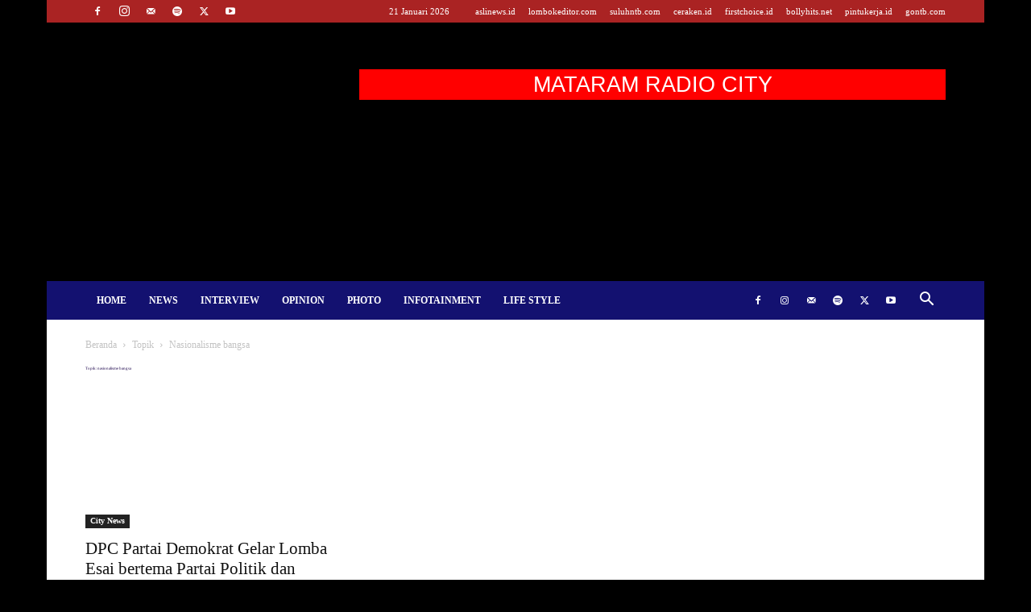

--- FILE ---
content_type: text/html; charset=UTF-8
request_url: https://mataramradio.com/tag/nasionalisme-bangsa/
body_size: 71543
content:
<!doctype html >
<!--[if IE 8]><html class="ie8" lang="en"> <![endif]-->
<!--[if IE 9]><html class="ie9" lang="en"> <![endif]-->
<!--[if gt IE 8]><!--><html lang="id"> <!--<![endif]--><head><script data-no-optimize="1">var litespeed_docref=sessionStorage.getItem("litespeed_docref");litespeed_docref&&(Object.defineProperty(document,"referrer",{get:function(){return litespeed_docref}}),sessionStorage.removeItem("litespeed_docref"));</script> <title>nasionalisme bangsa Archives &#8212; MATARAM RADIO CITY</title><meta charset="UTF-8" /><meta name="viewport" content="width=device-width, initial-scale=1.0"><link rel="pingback" href="https://mataramradio.com/xmlrpc.php" /><meta name='robots' content='index, follow, max-image-preview:large, max-snippet:-1, max-video-preview:-1' /><title>nasionalisme bangsa Archives &#8212; MATARAM RADIO CITY</title><link rel="canonical" href="https://mataramradio.com/tag/nasionalisme-bangsa/" /><meta property="og:locale" content="id_ID" /><meta property="og:type" content="article" /><meta property="og:title" content="nasionalisme bangsa Archives &#8212; MATARAM RADIO CITY" /><meta property="og:url" content="https://mataramradio.com/tag/nasionalisme-bangsa/" /><meta property="og:site_name" content="MATARAM RADIO CITY" /><meta name="twitter:card" content="summary_large_image" /><meta name="twitter:site" content="@MataramRadio" /> <script type="application/ld+json" class="yoast-schema-graph">{"@context":"https://schema.org","@graph":[{"@type":"CollectionPage","@id":"https://mataramradio.com/tag/nasionalisme-bangsa/","url":"https://mataramradio.com/tag/nasionalisme-bangsa/","name":"nasionalisme bangsa Archives &#8212; MATARAM RADIO CITY","isPartOf":{"@id":"https://mataramradio.com/#website"},"primaryImageOfPage":{"@id":"https://mataramradio.com/tag/nasionalisme-bangsa/#primaryimage"},"image":{"@id":"https://mataramradio.com/tag/nasionalisme-bangsa/#primaryimage"},"thumbnailUrl":"https://mataramradio.com/wp-content/uploads/2022/09/IMG-20220910-WA0026.jpg","breadcrumb":{"@id":"https://mataramradio.com/tag/nasionalisme-bangsa/#breadcrumb"},"inLanguage":"id"},{"@type":"ImageObject","inLanguage":"id","@id":"https://mataramradio.com/tag/nasionalisme-bangsa/#primaryimage","url":"https://mataramradio.com/wp-content/uploads/2022/09/IMG-20220910-WA0026.jpg","contentUrl":"https://mataramradio.com/wp-content/uploads/2022/09/IMG-20220910-WA0026.jpg","width":565,"height":405},{"@type":"BreadcrumbList","@id":"https://mataramradio.com/tag/nasionalisme-bangsa/#breadcrumb","itemListElement":[{"@type":"ListItem","position":1,"name":"Home","item":"https://mataramradio.com/"},{"@type":"ListItem","position":2,"name":"nasionalisme bangsa"}]},{"@type":"WebSite","@id":"https://mataramradio.com/#website","url":"https://mataramradio.com/","name":"MATARAM RADIO CITY","description":"Good News For All","publisher":{"@id":"https://mataramradio.com/#organization"},"potentialAction":[{"@type":"SearchAction","target":{"@type":"EntryPoint","urlTemplate":"https://mataramradio.com/?s={search_term_string}"},"query-input":{"@type":"PropertyValueSpecification","valueRequired":true,"valueName":"search_term_string"}}],"inLanguage":"id"},{"@type":"Organization","@id":"https://mataramradio.com/#organization","name":"Mataram Radio City","url":"https://mataramradio.com/","logo":{"@type":"ImageObject","inLanguage":"id","@id":"https://mataramradio.com/#/schema/logo/image/","url":"https://mataramradio.com/wp-content/uploads/2020/02/cropped-icon-mrcom.jpg","contentUrl":"https://mataramradio.com/wp-content/uploads/2020/02/cropped-icon-mrcom.jpg","width":512,"height":512,"caption":"Mataram Radio City"},"image":{"@id":"https://mataramradio.com/#/schema/logo/image/"},"sameAs":["https://www.facebook.com/pg/Mataram-Radio-City-","https://x.com/MataramRadio"]}]}</script> <link rel='dns-prefetch' href='//fonts.googleapis.com' /><link rel='dns-prefetch' href='//ajax.googleapis.com' /><link rel='dns-prefetch' href='//connect.facebook.net' /><link rel='dns-prefetch' href='//www.googletagmanager.com' /><link rel='dns-prefetch' href='//maps.googleapis.com' /><link rel='dns-prefetch' href='//maps.gstatic.com' /><link rel='dns-prefetch' href='//fonts.gstatic.com' /><link rel='dns-prefetch' href='//apis.google.com' /><link rel='dns-prefetch' href='//google-analytics.com' /><link rel='dns-prefetch' href='//www.google-analytics.com' /><link rel='dns-prefetch' href='//ssl.google-analytics.com' /><link rel='dns-prefetch' href='//youtube.com' /><link rel='dns-prefetch' href='//api.pinterest.com' /><link rel='dns-prefetch' href='//cdnjs.cloudflare.com' /><link rel='dns-prefetch' href='//pixel.wp.com' /><link rel='dns-prefetch' href='//platform.twitter.com' /><link rel='dns-prefetch' href='//syndication.twitter.com' /><link rel='dns-prefetch' href='//platform.instagram.com' /><link rel='dns-prefetch' href='//disqus.com' /><link rel='dns-prefetch' href='//sitename.disqus.com' /><link rel='dns-prefetch' href='//s7.addthis.com' /><link rel='dns-prefetch' href='//platform.linkedin.com' /><link rel='dns-prefetch' href='//w.sharethis.com' /><link rel='dns-prefetch' href='//s.gravatar.com' /><link rel='dns-prefetch' href='//stats.wp.com' /><link rel="alternate" type="application/rss+xml" title="MATARAM RADIO CITY &raquo; Feed" href="https://mataramradio.com/feed/" /><link rel="alternate" type="application/rss+xml" title="MATARAM RADIO CITY &raquo; Umpan Komentar" href="https://mataramradio.com/comments/feed/" /> <script id="wpp-js" type="litespeed/javascript" data-src="https://mataramradio.com/wp-content/plugins/wordpress-popular-posts/assets/js/wpp.min.js?ver=7.3.6" data-sampling="0" data-sampling-rate="100" data-api-url="https://mataramradio.com/wp-json/wordpress-popular-posts" data-post-id="0" data-token="50e60d1d64" data-lang="0" data-debug="0"></script> <link rel="alternate" type="application/rss+xml" title="MATARAM RADIO CITY &raquo; nasionalisme bangsa Umpan Tag" href="https://mataramradio.com/tag/nasionalisme-bangsa/feed/" /><style id='wp-img-auto-sizes-contain-inline-css' type='text/css'>img:is([sizes=auto i],[sizes^="auto," i]){contain-intrinsic-size:3000px 1500px}
/*# sourceURL=wp-img-auto-sizes-contain-inline-css */</style><style id="litespeed-ccss">body{--wp--preset--color--black:#000;--wp--preset--color--cyan-bluish-gray:#abb8c3;--wp--preset--color--white:#fff;--wp--preset--color--pale-pink:#f78da7;--wp--preset--color--vivid-red:#cf2e2e;--wp--preset--color--luminous-vivid-orange:#ff6900;--wp--preset--color--luminous-vivid-amber:#fcb900;--wp--preset--color--light-green-cyan:#7bdcb5;--wp--preset--color--vivid-green-cyan:#00d084;--wp--preset--color--pale-cyan-blue:#8ed1fc;--wp--preset--color--vivid-cyan-blue:#0693e3;--wp--preset--color--vivid-purple:#9b51e0;--wp--preset--gradient--vivid-cyan-blue-to-vivid-purple:linear-gradient(135deg,rgba(6,147,227,1) 0%,#9b51e0 100%);--wp--preset--gradient--light-green-cyan-to-vivid-green-cyan:linear-gradient(135deg,#7adcb4 0%,#00d082 100%);--wp--preset--gradient--luminous-vivid-amber-to-luminous-vivid-orange:linear-gradient(135deg,rgba(252,185,0,1) 0%,rgba(255,105,0,1) 100%);--wp--preset--gradient--luminous-vivid-orange-to-vivid-red:linear-gradient(135deg,rgba(255,105,0,1) 0%,#cf2e2e 100%);--wp--preset--gradient--very-light-gray-to-cyan-bluish-gray:linear-gradient(135deg,#eee 0%,#a9b8c3 100%);--wp--preset--gradient--cool-to-warm-spectrum:linear-gradient(135deg,#4aeadc 0%,#9778d1 20%,#cf2aba 40%,#ee2c82 60%,#fb6962 80%,#fef84c 100%);--wp--preset--gradient--blush-light-purple:linear-gradient(135deg,#ffceec 0%,#9896f0 100%);--wp--preset--gradient--blush-bordeaux:linear-gradient(135deg,#fecda5 0%,#fe2d2d 50%,#6b003e 100%);--wp--preset--gradient--luminous-dusk:linear-gradient(135deg,#ffcb70 0%,#c751c0 50%,#4158d0 100%);--wp--preset--gradient--pale-ocean:linear-gradient(135deg,#fff5cb 0%,#b6e3d4 50%,#33a7b5 100%);--wp--preset--gradient--electric-grass:linear-gradient(135deg,#caf880 0%,#71ce7e 100%);--wp--preset--gradient--midnight:linear-gradient(135deg,#020381 0%,#2874fc 100%);--wp--preset--font-size--small:11px;--wp--preset--font-size--medium:20px;--wp--preset--font-size--large:32px;--wp--preset--font-size--x-large:42px;--wp--preset--font-size--regular:15px;--wp--preset--font-size--larger:50px;--wp--preset--spacing--20:.44rem;--wp--preset--spacing--30:.67rem;--wp--preset--spacing--40:1rem;--wp--preset--spacing--50:1.5rem;--wp--preset--spacing--60:2.25rem;--wp--preset--spacing--70:3.38rem;--wp--preset--spacing--80:5.06rem;--wp--preset--shadow--natural:6px 6px 9px rgba(0,0,0,.2);--wp--preset--shadow--deep:12px 12px 50px rgba(0,0,0,.4);--wp--preset--shadow--sharp:6px 6px 0px rgba(0,0,0,.2);--wp--preset--shadow--outlined:6px 6px 0px -3px rgba(255,255,255,1),6px 6px rgba(0,0,0,1);--wp--preset--shadow--crisp:6px 6px 0px rgba(0,0,0,1)}.td-header-menu-social{margin-left:15px}:root{--td_theme_color:#4db2ec;--td_grid_border_color:#ededed;--td_black:#222;--td_text_color:#111}html{font-family:sans-serif;-ms-text-size-adjust:100%;-webkit-text-size-adjust:100%}body{margin:0}aside,figure{display:block}a{background-color:transparent}img{border:0}figure{margin:0}input{color:inherit;font:inherit;margin:0}html input[type=button],input[type=submit]{-webkit-appearance:button}input::-moz-focus-inner{border:0;padding:0}input{line-height:normal}*{-webkit-box-sizing:border-box;-moz-box-sizing:border-box;box-sizing:border-box}*:before,*:after{-webkit-box-sizing:border-box;-moz-box-sizing:border-box;box-sizing:border-box}img{max-width:100%;height:auto}.td-main-content-wrap{background-color:#fff}.td-container{width:1068px;margin-right:auto;margin-left:auto}.td-container:before,.td-container:after{display:table;content:'';line-height:0}.td-container:after{clear:both}.td-pb-row{*zoom:1;margin-right:-24px;margin-left:-24px;position:relative}.td-pb-row:before,.td-pb-row:after{display:table;content:''}.td-pb-row:after{clear:both}.td-pb-row [class*=td-pb-span]{display:block;min-height:1px;float:left;padding-right:24px;padding-left:24px;position:relative}@media (min-width:1019px) and (max-width:1140px){.td-pb-row [class*=td-pb-span]{padding-right:20px;padding-left:20px}}@media (min-width:768px) and (max-width:1018px){.td-pb-row [class*=td-pb-span]{padding-right:14px;padding-left:14px}}@media (max-width:767px){.td-pb-row [class*=td-pb-span]{padding-right:0;padding-left:0;float:none;width:100%}}.td-ss-main-sidebar{-webkit-backface-visibility:hidden;-webkit-perspective:1000}.td-pb-span4{width:33.33333333%}.td-pb-span8{width:66.66666667%}.td-block-row{*zoom:1;margin-left:-24px;margin-right:-24px}.td-block-row:before,.td-block-row:after{display:table;content:''}.td-block-row:after{clear:both}.td-block-row [class*=td-block-span]{display:block;min-height:1px;float:left;padding-right:24px;padding-left:24px}@media (min-width:1019px) and (max-width:1140px){.td-block-row [class*=td-block-span]{padding-right:20px;padding-left:20px}}@media (min-width:768px) and (max-width:1018px){.td-block-row [class*=td-block-span]{padding-right:14px;padding-left:14px}}@media (max-width:767px){.td-block-row [class*=td-block-span]{padding-right:0;padding-left:0;float:none;width:100%}}.td-block-span6{width:50%}@media (min-width:1019px) and (max-width:1140px){.td-container{width:980px}.td-pb-row,.td-block-row{margin-right:-20px;margin-left:-20px}}@media (min-width:768px) and (max-width:1018px){.td-container{width:740px}.td-pb-row,.td-block-row{margin-right:-14px;margin-left:-14px}}@media (max-width:767px){.td-container{width:100%;padding-left:20px;padding-right:20px}.td-pb-row,.td-block-row{width:100%;margin-left:0;margin-right:0}}.td-header-wrap{position:relative;z-index:2000}.td-header-row{*zoom:1;font-family:'Open Sans','Open Sans Regular',sans-serif}.td-header-row:before,.td-header-row:after{display:table;content:''}.td-header-row:after{clear:both}.td-header-row [class*=td-header-sp]{display:block;min-height:1px;float:left;padding-right:24px;padding-left:24px}@media (min-width:1019px) and (max-width:1140px){.td-header-row [class*=td-header-sp]{padding-right:20px;padding-left:20px}}@media (min-width:768px) and (max-width:1018px){.td-header-row [class*=td-header-sp]{padding-right:14px;padding-left:14px}}@media (max-width:767px){.td-header-row [class*=td-header-sp]{padding-right:0;padding-left:0;float:none;width:100%}}@media (max-width:767px){#td-header-search-button{display:none}}#td-header-search-button-mob{display:none}@media (max-width:767px){#td-header-search-button-mob{display:block}}@media (min-width:768px){.td-drop-down-search .td-search-form{margin:20px}}.td-header-wrap .td-drop-down-search{position:absolute;top:100%;right:0;visibility:hidden;opacity:0;transform:translate3d(0,20px,0);-webkit-transform:translate3d(0,20px,0);background-color:#fff;-webkit-box-shadow:0 2px 6px rgba(0,0,0,.2);box-shadow:0 2px 6px rgba(0,0,0,.2);border-top:0;width:342px}.td-header-wrap .td-drop-down-search .btn{position:absolute;height:32px;min-width:67px;line-height:17px;padding:7px 15px 8px;text-shadow:none;vertical-align:top;right:20px;margin:0!important}.td-header-wrap .td-drop-down-search:before{position:absolute;top:-9px;right:19px;display:block;content:'';width:0;height:0;border-style:solid;border-width:0 5.5px 6px;border-color:transparent transparent var(--td_theme_color,#4db2ec) transparent}.td-header-wrap .td-drop-down-search:after{position:absolute;top:-3px;display:block;content:'';right:0;left:0;margin:0 auto;width:100%;height:3px;background-color:var(--td_theme_color,#4db2ec)}.td-header-wrap #td-header-search{width:235px;height:32px;margin:0;border-right:0;line-height:17px;border-color:#eaeaea!important}@media (max-width:767px){.td-header-wrap #td-header-search{width:91%;font-size:16px}}.td-banner-wrap-full{position:relative}.td-header-menu-wrap-full{z-index:9998;position:relative}@media (max-width:767px){.td-header-wrap .td-header-menu-wrap-full,.td-header-wrap .td-header-menu-wrap,.td-header-wrap .td-header-main-menu{background-color:var(--td_mobile_menu_color,#222)!important;height:54px!important}.header-search-wrap .td-icon-search{color:var(--td_mobile_icons_color,#fff)!important}}.td-header-wrap .td-header-menu-wrap-full{background-color:#fff}.td-header-main-menu{position:relative;z-index:999;padding-right:48px}@media (max-width:767px){.td-header-main-menu{padding-right:64px;padding-left:2px}}.sf-menu,.sf-menu ul,.sf-menu li{margin:0;list-style:none}@media (max-width:767px){.sf-menu{display:none}}.sf-menu ul{position:absolute;top:-999em;width:10em}.sf-menu>li.td-normal-menu>ul.sub-menu{left:-15px}@media (min-width:768px) and (max-width:1018px){.sf-menu>li.td-normal-menu>ul.sub-menu{left:-5px}}.sf-menu ul li{width:100%}.sf-menu li{float:left;position:relative}.sf-menu .td-menu-item>a{display:block;position:relative}.sf-menu>li>a{padding:0 14px;line-height:48px;font-size:14px;color:#000;font-weight:700;text-transform:uppercase;-webkit-backface-visibility:hidden}@media (min-width:768px) and (max-width:1018px){.sf-menu>li>a{padding:0 9px;font-size:11px}}.sf-menu>li>a:after{background-color:transparent;content:'';width:0;height:3px;position:absolute;bottom:0;left:0;right:0;margin:0 auto;-webkit-transform:translate3d(0,0,0);transform:translate3d(0,0,0)}#td-header-menu{display:inline-block;vertical-align:top}.td-normal-menu ul{box-shadow:1px 1px 4px rgba(0,0,0,.15)}.sf-menu .td-normal-menu ul{padding:15px 0}@media (min-width:768px) and (max-width:1018px){.sf-menu .td-normal-menu ul{padding:8px 0}}.sf-menu ul{background-color:#fff}.sf-menu ul .td-menu-item>a{padding:7px 30px;font-size:12px;line-height:20px;color:#111}@media (min-width:768px) and (max-width:1018px){.sf-menu ul .td-menu-item>a{padding:5px 16px 6px;font-size:11px}}.sf-menu .sub-menu{-webkit-backface-visibility:hidden}.header-search-wrap{position:absolute;top:0;right:0;z-index:999}.header-search-wrap .td-icon-search{display:inline-block;font-size:19px;width:48px;line-height:48px;text-align:center}@media (min-width:768px) and (max-width:1018px){.header-search-wrap .td-icon-search{font-size:15px}}@media (max-width:767px){.header-search-wrap .td-icon-search{height:54px;width:54px;line-height:54px;font-size:22px;margin-right:2px}}#td-outer-wrap{overflow:hidden}@media (max-width:767px){#td-outer-wrap{margin:auto;width:100%;-webkit-transform-origin:50% 200px 0;transform-origin:50% 200px 0}}#td-top-mobile-toggle{display:none}@media (max-width:767px){#td-top-mobile-toggle{display:inline-block;position:relative}}#td-top-mobile-toggle a{display:inline-block}#td-top-mobile-toggle i{font-size:27px;width:64px;line-height:54px;height:54px;display:inline-block;padding-top:1px;color:var(--td_mobile_icons_color,#fff)}.td-menu-background{background-repeat:var(--td_mobile_background_repeat,no-repeat);background-size:var(--td_mobile_background_size,cover);background-position:var(--td_mobile_background_size,center top);position:fixed;top:0;display:block;width:100%;height:113%;z-index:9999;visibility:hidden;transform:translate3d(-100%,0,0);-webkit-transform:translate3d(-100%,0,0)}.td-menu-background:before{content:'';width:100%;height:100%;position:absolute;top:0;left:0;opacity:.98;background:#313b45;background:-webkit-gradient(left top,left bottom,color-stop(0%,var(--td_mobile_gradient_one_mob,#313b45)),color-stop(100%,var(--td_mobile_gradient_two_mob,#3393b8)));background:linear-gradient(to bottom,var(--td_mobile_gradient_one_mob,#313b45) 0%,var(--td_mobile_gradient_two_mob,#3393b8) 100%);filter:progid:DXImageTransform.Microsoft.gradient(startColorstr='var(--td_mobile_gradient_one_mob, #313b45)',endColorstr='var(--td_mobile_gradient_two_mob, #3393b8)',GradientType=0)}#td-mobile-nav{padding:0;position:fixed;width:100%;height:calc(100% + 1px);top:0;z-index:9999;visibility:hidden;transform:translate3d(-99%,0,0);-webkit-transform:translate3d(-99%,0,0);left:-1%;font-family:-apple-system,".SFNSText-Regular","San Francisco","Roboto","Segoe UI","Helvetica Neue","Lucida Grande",sans-serif}#td-mobile-nav{height:1px;overflow:hidden}#td-mobile-nav .td-menu-socials{padding:0 65px 0 20px;overflow:hidden;height:60px}#td-mobile-nav .td-social-icon-wrap{margin:20px 5px 0 0;display:inline-block}#td-mobile-nav .td-social-icon-wrap i{border:none;background-color:transparent;font-size:14px;width:40px;height:40px;line-height:38px;color:var(--td_mobile_text_color,#fff);vertical-align:middle}#td-mobile-nav .td-social-icon-wrap .td-icon-instagram{font-size:16px}.td-mobile-close{position:absolute;right:1px;top:0;z-index:1000}.td-mobile-close .td-icon-close-mobile{height:70px;width:70px;line-height:70px;font-size:21px;color:var(--td_mobile_text_color,#fff);top:4px;position:relative}.td-mobile-content{padding:20px 20px 0}.td-mobile-container{padding-bottom:20px;position:relative}.td-mobile-content ul{list-style:none;margin:0;padding:0}.td-mobile-content li{float:none;margin-left:0;-webkit-touch-callout:none}.td-mobile-content li a{display:block;line-height:21px;font-size:21px;color:var(--td_mobile_text_color,#fff);margin-left:0;padding:12px 30px 12px 12px;font-weight:700}.td-mobile-content .td-icon-menu-right{display:none;position:absolute;top:10px;right:-4px;z-index:1000;font-size:14px;padding:6px 12px;float:right;color:var(--td_mobile_text_color,#fff);-webkit-transform-origin:50% 48% 0px;transform-origin:50% 48% 0px;transform:rotate(-90deg);-webkit-transform:rotate(-90deg)}.td-mobile-content .td-icon-menu-right:before{content:'\e83d'}.td-mobile-content .sub-menu{max-height:0;overflow:hidden;opacity:0}.td-mobile-content .sub-menu a{padding:9px 26px 9px 36px!important;line-height:19px;font-size:16px;font-weight:400}.td-mobile-content .menu-item-has-children a{width:100%;z-index:1}.td-mobile-container{opacity:1}.td-search-wrap-mob{padding:0;position:absolute;width:100%;height:auto;top:0;text-align:center;z-index:9999;visibility:hidden;color:var(--td_mobile_text_color,#fff);font-family:-apple-system,".SFNSText-Regular","San Francisco","Roboto","Segoe UI","Helvetica Neue","Lucida Grande",sans-serif}.td-search-wrap-mob .td-drop-down-search{opacity:0;visibility:hidden;-webkit-backface-visibility:hidden;position:relative}.td-search-wrap-mob #td-header-search-mob{color:var(--td_mobile_text_color,#fff);font-weight:700;font-size:26px;height:40px;line-height:36px;border:0;background:0 0;outline:0;margin:8px 0;padding:0;text-align:center}.td-search-wrap-mob .td-search-input{margin:0 5%;position:relative}.td-search-wrap-mob .td-search-input span{opacity:.8;font-size:12px}.td-search-wrap-mob .td-search-input:before,.td-search-wrap-mob .td-search-input:after{content:'';position:absolute;display:block;width:100%;height:1px;background-color:var(--td_mobile_text_color,#fff);bottom:0;left:0;opacity:.2}.td-search-wrap-mob .td-search-input:after{opacity:.8;transform:scaleX(0);-webkit-transform:scaleX(0)}.td-search-wrap-mob .td-search-form{margin-bottom:30px}.td-search-background{background-repeat:no-repeat;background-size:cover;background-position:center top;position:fixed;top:0;display:block;width:100%;height:113%;z-index:9999;transform:translate3d(100%,0,0);-webkit-transform:translate3d(100%,0,0);visibility:hidden}.td-search-background:before{content:'';width:100%;height:100%;position:absolute;top:0;left:0;opacity:.98;background:#313b45;background:-webkit-gradient(left top,left bottom,color-stop(0%,var(--td_mobile_gradient_one_mob,#313b45)),color-stop(100%,var(--td_mobile_gradient_two_mob,#3393b8)));background:linear-gradient(to bottom,var(--td_mobile_gradient_one_mob,#313b45) 0%,var(--td_mobile_gradient_two_mob,#3393b8) 100%);filter:progid:DXImageTransform.Microsoft.gradient(startColorstr='var(--td_mobile_gradient_one_mob, #313b45)',endColorstr='var(--td_mobile_gradient_two_mob, #3393b8)',GradientType=0)}.td-search-close{text-align:right;z-index:1000}.td-search-close .td-icon-close-mobile{height:70px;width:70px;line-height:70px;font-size:21px;color:var(--td_mobile_text_color,#fff);position:relative;top:4px;right:0}.td-login-inputs{position:relative}body{font-family:Verdana,BlinkMacSystemFont,-apple-system,"Segoe UI",Roboto,Oxygen,Ubuntu,Cantarell,"Open Sans","Helvetica Neue",sans-serif;font-size:14px;line-height:21px}a{color:var(--td_theme_color,#4db2ec);text-decoration:none}ul{padding:0}ul li{line-height:24px;margin-left:21px}h1,h3,h4{font-family:'Roboto',sans-serif;color:var(--td_text_color,#111);font-weight:400;margin:6px 0}h3>a{color:var(--td_text_color,#111)}h1{font-size:32px;line-height:40px;margin-top:33px;margin-bottom:23px}h3{font-size:22px;line-height:30px;margin-top:27px;margin-bottom:17px}h4{font-size:19px;line-height:29px;margin-top:24px;margin-bottom:14px}input[type=submit]{font-family:'Roboto',sans-serif;font-size:13px;background-color:var(--td_black,#222);border-radius:0;color:#fff;border:none;padding:8px 15px;font-weight:500}input[type=text]{font-size:12px;line-height:21px;color:#444;border:1px solid #e1e1e1;width:100%;max-width:100%;height:34px;padding:3px 9px}@media (max-width:767px){input[type=text]{font-size:16px}}input[type=password]{width:100%;position:relative;top:0;display:inline-table;vertical-align:middle;font-size:12px;line-height:21px;color:#444;border:1px solid #ccc;max-width:100%;height:34px;padding:3px 9px;margin-bottom:10px}@media (max-width:767px){input[type=password]{font-size:16px}}.td_module_wrap{position:relative;padding-bottom:35px}.td_module_wrap .entry-title{font-size:21px;line-height:25px;margin:0 0 6px}.entry-title{word-wrap:break-word}.td-module-thumb{position:relative;margin-bottom:13px}.td-module-thumb .entry-thumb{display:block}.td-module-meta-info{font-family:'Open Sans','Open Sans Regular',sans-serif;font-size:11px;margin-bottom:7px;line-height:1;min-height:17px}.td-post-author-name{font-weight:700;display:inline-block;position:relative;top:2px}.td-post-author-name a{color:#000}.td-post-author-name span{color:#ccc;margin:0 2px;font-weight:400}.td-post-date{color:#767676;display:inline-block;position:relative;top:2px}.td-module-comments{position:relative;float:right;font-family:'Open Sans','Open Sans Regular',sans-serif;font-size:10px;font-weight:600;text-align:center;line-height:1}.td-module-comments a{color:#fff;background-color:#000;display:inline-block;min-width:17px;padding:3px 4px 4px 5px;position:relative}.td-module-comments a:after{position:absolute;bottom:-3px;left:0;content:'';width:0;height:0;border-style:solid;border-width:3px 3px 0 0;border-color:#000 transparent transparent}.td-post-category{font-family:'Open Sans','Open Sans Regular',sans-serif;font-size:10px;font-weight:600;line-height:1;background-color:var(--td_black,#222);color:#fff;margin-right:5px;padding:3px 6px 4px;display:block;vertical-align:top}.td-module-image{position:relative}.td-module-image .td-post-category{position:absolute;bottom:0}.td-block-title span{display:inline-block}.td-page-title{font-size:30px;line-height:38px;margin:-9px 0 19px}.td-page-title{color:var(--td_page_title_color,var(--td_text_color,#111))}@media (min-width:768px) and (max-width:1018px){body .td-page-title{font-size:26px;line-height:34px;margin:-2px 0 19px}}@media (max-width:767px){body .td-page-title{font-size:24px;line-height:32px}}.td-main-content-wrap{padding-bottom:40px}@media (max-width:767px){.td-main-content-wrap{padding-bottom:26px}}.td-ss-main-sidebar{perspective:unset!important}.td-crumb-container{min-height:35px;margin-bottom:9px;padding-top:21px}@media (min-width:768px) and (max-width:1018px){.td-crumb-container{padding-top:16px}}@media (max-width:767px){.td-crumb-container{padding-top:11px}}.entry-crumbs{font-family:'Open Sans','Open Sans Regular',sans-serif;font-size:12px;color:#c3c3c3;line-height:18px;padding-top:1px;padding-bottom:2px}.entry-crumbs a{color:#c3c3c3}.entry-crumbs .td-bread-sep{font-size:8px;margin:0 5px}.wp-block-image{margin-bottom:21px}[class^=td-icon-]:before,[class*=" td-icon-"]:before{font-family:'newspaper';speak:none;font-style:normal;font-weight:400;font-variant:normal;text-transform:none;line-height:1;text-align:center;-webkit-font-smoothing:antialiased;-moz-osx-font-smoothing:grayscale}[class*=td-icon-]{line-height:1;text-align:center;display:inline-block}.td-icon-right:before{content:'\e803'}.td-icon-menu-up:before{content:'\e809'}.td-icon-search:before{content:'\e80a'}.td-icon-menu-right:before{content:'\e80d'}.td-icon-facebook:before{content:'\e818'}.td-icon-instagram:before{content:'\e81d'}.td-icon-mail-1:before{content:'\e820'}.td-icon-spotify:before{content:'\e82c'}.td-icon-twitter:before{content:'\e831'}.td-icon-youtube:before{content:'\e836'}.td-icon-mobile:before{content:'\e83e'}.td-icon-close-mobile:before{content:'\e900'}.td-icon-modal-back:before{content:'\e901'}.widget{font-family:'Open Sans','Open Sans Regular',sans-serif;margin-bottom:38px}.widget a{color:#111}.widget_text a{color:var(--td_theme_color,#4db2ec)}.mfp-hide{display:none!important}.white-popup-block{position:relative;margin:0 auto;max-width:500px;min-height:500px;font-family:'Open Sans','Open Sans Regular',sans-serif;text-align:center;color:#fff;vertical-align:top;-webkit-box-shadow:0px 0px 20px 0px rgba(0,0,0,.2);box-shadow:0px 0px 20px 0px rgba(0,0,0,.2);padding:0 0 24px;overflow:hidden}.white-popup-block:after{content:'';width:100%;height:100%;position:absolute;top:0;left:0;display:block;background:var(--td_login_gradient_one,rgba(0,69,130,.8));background:-webkit-gradient(left bottom,right top,color-stop(0%,var(--td_login_gradient_one,rgba(0,69,130,.8))),color-stop(100%,var(--td_login_gradient_two,rgba(38,134,146,.8))));background:linear-gradient(45deg,var(--td_login_gradient_one,rgba(0,69,130,.8)) 0%,var(--td_login_gradient_two,rgba(38,134,146,.8)) 100%);filter:progid:DXImageTransform.Microsoft.gradient(startColorstr='#2a80cb',endColorstr='#42bdcd',GradientType=1);z-index:-2}.white-popup-block:before{content:'';width:100%;height:100%;position:absolute;top:0;left:0;display:block;background-repeat:var(--td_login_background_repeat,no-repeat);background-size:var(--td_login_background_size,cover);background-position:var(--td_login_background_position,top);opacity:var(--td_login_background_opacity,1);z-index:-3}#login_pass{display:none!important}.td-a-rec img{display:block}.td-header-rec-wrap{position:relative;min-height:90px}@media (min-width:768px) and (max-width:1018px){.td-header-rec-wrap{min-height:60px}}@media (max-width:767px){.td-header-rec-wrap{margin-left:auto;margin-right:auto;display:table;min-height:0!important}}.td-header-sp-recs{padding:0!important;width:728px;position:relative;min-height:0!important}@media (min-width:768px) and (max-width:1018px){.td-header-sp-recs{width:470px}}@media (max-width:767px){.td-header-sp-recs{width:100%}}.td-header-sp-recs img{position:absolute;margin:auto;top:0;bottom:0;left:0;right:0}@media (max-width:767px){.td-header-sp-recs img{position:relative;display:table;margin:10px auto;width:100%}}.td-container-wrap{background-color:var(--td_container_transparent,#fff);margin-left:auto;margin-right:auto}.td-boxed-layout .td-container-wrap{width:1164px}@media (max-width:1180px){.td-boxed-layout .td-container-wrap{width:100%}}.wpb_button{display:inline-block;font-family:'Open Sans','Open Sans Regular',sans-serif;font-weight:600;line-height:24px;text-shadow:none;border:none;border-radius:0;margin-bottom:21px}.widget{overflow:hidden}body.td-animation-stack-type0 .td-animation-stack .entry-thumb{opacity:0}html{font-family:sans-serif;-ms-text-size-adjust:100%;-webkit-text-size-adjust:100%}body{margin:0}aside,figure{display:block}a{background-color:transparent}h1{font-size:2em;margin:.67em 0}img{border:0}figure{margin:0}input{color:inherit;font:inherit;margin:0}html input[type=button],input[type=submit]{-webkit-appearance:button}input::-moz-focus-inner{border:0;padding:0}input{line-height:normal}.td-header-background-image .td-container-wrap{background-color:transparent}.td-header-bg{position:absolute;top:0;bottom:0;left:0;right:0;width:100%;height:100%}.td-header-bg:before{content:'';position:absolute;top:0;left:0;width:100%;height:100%;background-repeat:no-repeat;background-size:cover;background-position:center bottom}.td-header-sp-logo img{margin:auto;position:absolute;top:0;bottom:0;left:0;right:0}.td-main-menu-logo{display:none;float:left;margin-right:10px;height:48px}@media (max-width:767px){.td-main-menu-logo{display:block;margin-right:0;height:0}}.td-main-menu-logo a{line-height:48px}.td-main-menu-logo img{padding:3px 0;position:relative;vertical-align:middle;max-height:48px;width:auto}@media (max-width:767px){.td-main-menu-logo img{margin:auto;bottom:0;top:0;left:0;right:0;position:absolute;padding:0}}@media (max-width:1140px){.td-main-menu-logo img{max-width:180px}}.td-visual-hidden{border:0;width:1px;height:1px;margin:-1px;overflow:hidden;padding:0;position:absolute}.td-logo-in-header .td-sticky-mobile.td-mobile-logo{display:block}.td-logo-in-header .td-sticky-mobile.td-header-logo{display:none}.td-boxed-layout #td-outer-wrap{z-index:1}.td-header-top-menu-full{position:relative;z-index:9999}@media (max-width:767px){.td-header-top-menu-full{display:none}}.td-header-style-3 .td-header-menu-social .td-social-icon-wrap a{color:#fff}.td-header-style-3 .td-header-menu-wrap-full{background-color:transparent!important}.td-header-style-3 .td-header-top-menu-full{background-color:#111}.td-header-style-3 .td-header-sp-logo{width:284px;position:relative;height:90px;margin:28px}@media (min-width:1019px) and (max-width:1140px){.td-header-style-3 .td-header-sp-logo{width:224px;margin-left:0}}@media (min-width:768px) and (max-width:1018px){.td-header-style-3 .td-header-sp-logo{width:214px;height:60px;margin:14px 28px 0}}@media (max-width:767px){.td-header-style-3 .td-header-sp-logo{display:none}}.td-header-style-3 .td-header-sp-logo img{width:auto;max-height:90px}@media (min-width:768px) and (max-width:1018px){.td-header-style-3 .td-header-sp-logo img{max-height:60px}}.td-header-style-3 .td-header-sp-recs{margin:28px 0}@media (min-width:768px) and (max-width:1018px){.td-header-style-3 .td-header-sp-recs{margin:14px 0}}@media (max-width:767px){.td-header-style-3 .td-header-sp-recs{margin:0}}.td-header-style-3 .header-search-wrap .td-icon-search{color:#fff}.td-header-style-3 .td-header-main-menu{background-color:#151515}@media (max-width:767px){.td-header-style-3 .td-header-main-menu{padding-left:2px}}.td-header-style-3 .sf-menu>li>a{color:#fff}.td-header-style-3 .sf-menu>li>a:after{display:none}.td-boxed-layout .td-header-style-3 .td-header-menu-wrap{background-color:#151515!important}.td-header-menu-social{float:right;margin-right:5px;line-height:48px}.td-header-menu-social .td-social-icon-wrap a{color:#000}.td-header-menu-social .td-social-icon-wrap i{min-width:16px;font-size:12px;line-height:24px;vertical-align:middle}@media (min-width:768px) and (max-width:1018px){.td-header-menu-social .td-social-icon-wrap i{font-size:12px!important}}@media (max-width:1140px){.td-header-menu-social{display:none}}.td-header-top-menu{color:#fff;font-size:11px}.td-header-top-menu a{color:#fff}@media (min-width:1019px) and (max-width:1140px){.td-header-top-menu{overflow:visible}}.td-header-sp-top-menu{line-height:28px;padding:0!important;z-index:1000;float:left}@media (max-width:767px){.td-header-sp-top-menu{display:none!important}}.td-header-sp-top-widget{position:relative;line-height:28px;text-align:right;padding-left:0!important;padding-right:0!important}.td-header-sp-top-widget .td-social-icon-wrap .td-icon-font{vertical-align:middle}@media (max-width:767px){.td-header-sp-top-widget{width:100%;text-align:center}}.td_data_time{display:inline-block;margin-right:32px}.td-social-icon-wrap>a{display:inline-block}.td-social-icon-wrap .td-icon-font{font-size:12px;width:30px;height:24px;line-height:24px}.td-social-icon-wrap .td-icon-instagram{font-size:15px}@media (max-width:767px){.td-social-icon-wrap{margin:0 3px}}.top-bar-style-2 .td-header-sp-top-menu{float:right}.top-bar-style-2 .td-header-sp-top-menu div:last-child{margin-right:0}.td_module_1{padding-bottom:24px}@media (min-width:768px) and (max-width:1018px){.td_module_1 .entry-title{font-size:17px;line-height:22px}}@media (max-width:767px){.td_module_1 .entry-thumb{width:100%}}.td-block-title span{display:inline-block}.td_block_template_3 .td-block-title{font-size:16px;font-weight:400;margin-top:0;margin-bottom:26px;line-height:31px;text-align:left}.td_block_template_3 .td-block-title>*{background-color:#000;color:#fff;padding:0 10px}@-moz-document url-prefix(){.td_block_template_3 .td-block-title>*{padding-bottom:2px}}body * :not(input):not(textarea){-webkit-touch-callout:none!important}#amm_drcfw_toast_msg{visibility:hidden;min-width:250px;margin-left:-125px;background-color:#333;color:#fff;text-align:center;border-radius:2px;padding:16px;position:fixed;z-index:999;left:50%;bottom:30px;font-size:17px}:root{--accent-color:#fff}.lazyload{background-image:none!important}.lazyload:before{background-image:none!important}ul.sf-menu>.menu-item>a{font-family:"Open Sans";font-size:12px}.sf-menu ul .menu-item a{font-family:"Open Sans"}.td-page-title{font-family:"Roboto Slab"}body{font-family:"Roboto Slab"}.white-popup-block,.white-popup-block .wpb_button{font-family:"Roboto Slab"}.td-scroll-up{position:fixed;bottom:4px;right:5px;z-index:9999}@media (max-width:767px){.td-scroll-up.td-hide-scroll-up-on-mob{display:none!important}}.td-scroll-up{display:none;width:40px;height:40px;background-color:var(--td_theme_color,#4db2ec);transform:translate3d(0,70px,0)}.td-scroll-up .td-icon-menu-up{position:relative;color:#fff;font-size:20px;display:block;text-align:center;width:40px;top:7px}:root{--td_excl_label:'EKSKLUSIF';--td_theme_color:#d33;--td_slider_text:rgba(221,51,51,.7);--td_header_color:#d33;--td_text_header_color:#fff;--td_mobile_menu_color:#000;--td_mobile_gradient_one_mob:#1e1d07;--td_mobile_gradient_two_mob:#10004c;--td_mobile_text_active_color:#d33;--td_mobile_button_background_mob:#d33;--td_page_title_color:#190049;--td_page_content_color:#000;--td_page_h_color:#d33;--td_mobile_background_repeat:repeat;--td_mobile_background_size:auto;--td_mobile_background_position:center center;--td_login_text_color:#d33;--td_login_button_color:#fff;--td_login_hover_background:#fff;--td_login_hover_color:#fff;--td_login_gradient_one:rgba(30,14,132,.8);--td_login_gradient_two:#000347}.td-header-wrap .td-header-top-menu-full{background-color:#aa2323}.td-header-wrap .td-header-top-menu-full .td-header-top-menu,.td-header-wrap .td-header-top-menu-full{border-bottom:none}.td-header-top-menu,.td-header-top-menu a,.td-header-wrap .td-header-top-menu-full .td-header-top-menu,.td-header-wrap .td-header-top-menu-full a{color:#fff}.td-header-wrap .td-header-sp-top-widget .td-icon-font{color:#fff}.td-header-wrap .td-header-menu-wrap-full,.td-header-style-3 .td-header-main-menu{background-color:#010068}.td-boxed-layout .td-header-style-3 .td-header-menu-wrap{background-color:#010068!important}.header-search-wrap .td-drop-down-search:before{border-color:transparent transparent #d33}.td-header-wrap .td-header-menu-wrap .sf-menu>li>a,.td-header-wrap .td-header-menu-social .td-social-icon-wrap a,.td-header-wrap .header-search-wrap #td-header-search-button .td-icon-search{color:#fff}ul.sf-menu>.td-menu-item>a,.td-theme-wrap .td-header-menu-social{font-family:"Open Sans";font-size:12px}.sf-menu ul .td-menu-item a{font-family:"Open Sans"}.td-header-wrap .td-header-menu-social .td-social-icon-wrap a{color:#fff}.td-theme-wrap .header-search-wrap .td-drop-down-search .btn{color:#d33}.td-banner-wrap-full{background-color:#13096b}.td-theme-wrap .sf-menu .td-normal-menu .sub-menu{background-color:#d33}.td-theme-wrap .sf-menu .td-normal-menu .sub-menu .td-menu-item>a{color:#fff}.td-header-bg:before{background-image:url('https://mataramradio.com/wp-content/uploads/2020/01/MICROPHONE-300x178.jpg')}.td-header-bg:before{background-repeat:repeat-x}.td-header-bg:before{background-size:auto}.td-header-bg:before{background-position:center center}.td-header-bg:before{opacity:.2}.td-module-meta-info .td-post-author-name a{color:#d11}.td-theme-wrap .td-block-title{font-family:"Roboto Slab"}.td_module_wrap .td-post-author-name a{font-family:"Roboto Slab"}.td-post-date .entry-date{font-family:"Roboto Slab"}.td_module_wrap .td-post-category,.td-module-image .td-post-category{font-family:"Roboto Slab"}.td-header-sp-top-menu .td_data_time{font-family:"Open Sans"}.td_module_wrap .td-module-title{font-family:"Roboto Slab"}.td_module_1 .td-module-title{font-family:"Roboto Slab"}.entry-crumbs a,.entry-crumbs span{font-family:"Roboto Slab"}input[type=submit]{font-family:"Roboto Slab"}body{background-color:#23003a}ul.sf-menu>.menu-item>a{font-family:"Open Sans";font-size:12px}.sf-menu ul .menu-item a{font-family:"Open Sans"}.td-page-title{font-family:"Roboto Slab"}body{font-family:"Roboto Slab"}.white-popup-block,.white-popup-block .wpb_button{font-family:"Roboto Slab"}.td-scroll-up{position:fixed;bottom:4px;right:5px;z-index:9999}@media (max-width:767px){.td-scroll-up.td-hide-scroll-up-on-mob{display:none!important}}.td-scroll-up{display:none;width:40px;height:40px;background-color:var(--td_theme_color,#4db2ec);transform:translate3d(0,70px,0)}.td-scroll-up .td-icon-menu-up{position:relative;color:#fff;font-size:20px;display:block;text-align:center;width:40px;top:7px}:root{--td_excl_label:'EKSKLUSIF';--td_theme_color:#d33;--td_slider_text:rgba(221,51,51,.7);--td_header_color:#d33;--td_text_header_color:#fff;--td_mobile_menu_color:#000;--td_mobile_gradient_one_mob:#1e1d07;--td_mobile_gradient_two_mob:#10004c;--td_mobile_text_active_color:#d33;--td_mobile_button_background_mob:#d33;--td_page_title_color:#190049;--td_page_content_color:#000;--td_page_h_color:#d33;--td_mobile_background_repeat:repeat;--td_mobile_background_size:auto;--td_mobile_background_position:center center;--td_login_text_color:#d33;--td_login_button_color:#fff;--td_login_hover_background:#fff;--td_login_hover_color:#fff;--td_login_gradient_one:rgba(30,14,132,.8);--td_login_gradient_two:#000347}.td-header-wrap .td-header-top-menu-full{background-color:#aa2323}.td-header-wrap .td-header-top-menu-full .td-header-top-menu,.td-header-wrap .td-header-top-menu-full{border-bottom:none}.td-header-top-menu,.td-header-top-menu a,.td-header-wrap .td-header-top-menu-full .td-header-top-menu,.td-header-wrap .td-header-top-menu-full a{color:#fff}.td-header-wrap .td-header-sp-top-widget .td-icon-font{color:#fff}.td-header-wrap .td-header-menu-wrap-full,.td-header-style-3 .td-header-main-menu{background-color:#010068}.td-boxed-layout .td-header-style-3 .td-header-menu-wrap{background-color:#010068!important}.header-search-wrap .td-drop-down-search:before{border-color:transparent transparent #d33}.td-header-wrap .td-header-menu-wrap .sf-menu>li>a,.td-header-wrap .td-header-menu-social .td-social-icon-wrap a,.td-header-wrap .header-search-wrap #td-header-search-button .td-icon-search{color:#fff}ul.sf-menu>.td-menu-item>a,.td-theme-wrap .td-header-menu-social{font-family:"Open Sans";font-size:12px}.sf-menu ul .td-menu-item a{font-family:"Open Sans"}.td-header-wrap .td-header-menu-social .td-social-icon-wrap a{color:#fff}.td-theme-wrap .header-search-wrap .td-drop-down-search .btn{color:#d33}.td-banner-wrap-full{background-color:#13096b}.td-theme-wrap .sf-menu .td-normal-menu .sub-menu{background-color:#d33}.td-theme-wrap .sf-menu .td-normal-menu .sub-menu .td-menu-item>a{color:#fff}.td-header-bg:before{background-image:url('https://mataramradio.com/wp-content/uploads/2020/01/MICROPHONE-300x178.jpg')}.td-header-bg:before{background-repeat:repeat-x}.td-header-bg:before{background-size:auto}.td-header-bg:before{background-position:center center}.td-header-bg:before{opacity:.2}.td-module-meta-info .td-post-author-name a{color:#d11}.td-theme-wrap .td-block-title{font-family:"Roboto Slab"}.td_module_wrap .td-post-author-name a{font-family:"Roboto Slab"}.td-post-date .entry-date{font-family:"Roboto Slab"}.td_module_wrap .td-post-category,.td-module-image .td-post-category{font-family:"Roboto Slab"}.td-header-sp-top-menu .td_data_time{font-family:"Open Sans"}.td_module_wrap .td-module-title{font-family:"Roboto Slab"}.td_module_1 .td-module-title{font-family:"Roboto Slab"}.entry-crumbs a,.entry-crumbs span{font-family:"Roboto Slab"}input[type=submit]{font-family:"Roboto Slab"}.tdi_1.td-a-rec{text-align:center}@media screen{.orbL{position:relative;box-sizing:border-box;overflow:hidden;font-weight:400;border:1px solid;text-align:left}.orbLh{display:block;position:absolute;z-index:100;top:22px;right:10px;margin-top:-12px;width:21px;text-decoration:none!important}.orbLh>img{margin:0!important;border:none!important;height:24px!important;-webkit-filter:drop-shadow(2px 2px 0 rgba(47,99,160,.2));filter:drop-shadow(2px 2px 0 rgba(47,99,160,.2))}.orbLt{display:block;box-sizing:border-box;overflow:hidden;padding-left:10px!important;font-weight:400;line-height:44px!important;min-height:44px;text-decoration:none!important}.orbLti{float:left!important;margin:10px 10px 10px 0!important;height:24px!important;width:44px!important;border:none!important;border-radius:2px!important;opacity:1!important}.orbLtn{display:block;margin-right:54px!important;font-size:14px!important;font-weight:700;text-overflow:ellipsis;overflow:hidden;white-space:nowrap}}@media screen{.orbL{width:auto}.orbL{border-style:solid;border-color:#2f63a0!important;border-radius:5px;background:#fff!important}.orbLt{background-color:#2f63a0!important}.orbLtn{color:#fff!important}}</style><link rel="preload" data-asynced="1" data-optimized="2" as="style" onload="this.onload=null;this.rel='stylesheet'" href="https://mataramradio.com/wp-content/litespeed/css/d48e5b35bd13097c16b44788ff17375e.css?ver=13e97" /><script data-optimized="1" type="litespeed/javascript" data-src="https://mataramradio.com/wp-content/plugins/litespeed-cache/assets/js/css_async.min.js"></script> <style id='classic-theme-styles-inline-css' type='text/css'>/*! This file is auto-generated */
.wp-block-button__link{color:#fff;background-color:#32373c;border-radius:9999px;box-shadow:none;text-decoration:none;padding:calc(.667em + 2px) calc(1.333em + 2px);font-size:1.125em}.wp-block-file__button{background:#32373c;color:#fff;text-decoration:none}
/*# sourceURL=/wp-includes/css/classic-themes.min.css */</style><style id='td-theme-inline-css' type='text/css'>@media (max-width:767px){.td-header-desktop-wrap{display:none}}@media (min-width:767px){.td-header-mobile-wrap{display:none}}</style> <script type="litespeed/javascript" data-src="https://mataramradio.com/wp-includes/js/jquery/jquery.min.js" id="jquery-core-js"></script> <link rel="https://api.w.org/" href="https://mataramradio.com/wp-json/" /><link rel="alternate" title="JSON" type="application/json" href="https://mataramradio.com/wp-json/wp/v2/tags/4983" /><link rel="EditURI" type="application/rsd+xml" title="RSD" href="https://mataramradio.com/xmlrpc.php?rsd" /><meta name="generator" content="WordPress 6.9" /> <script type="litespeed/javascript">var show_msg='0';if(show_msg!=='0'){var options={view_src:"View Source is disabled!",inspect_elem:"Inspect Element is disabled!",right_click:"Right click is disabled!",copy_cut_paste_content:"Cut/Copy/Paste is disabled!",image_drop:"Image Drag-n-Drop is disabled!"}}else{var options=''}
function nocontextmenu(e){return!1}
document.oncontextmenu=nocontextmenu;document.ondragstart=function(){return!1}
document.onmousedown=function(event){event=(event||window.event);if(event.keyCode===123){if(show_msg!=='0'){show_toast('inspect_elem')}
return!1}}
document.onkeydown=function(event){event=(event||window.event);if(event.keyCode===123||event.ctrlKey&&event.shiftKey&&event.keyCode===73||event.ctrlKey&&event.shiftKey&&event.keyCode===75){if(show_msg!=='0'){show_toast('inspect_elem')}
return!1}
if(event.ctrlKey&&event.keyCode===85){if(show_msg!=='0'){show_toast('view_src')}
return!1}}
function addMultiEventListener(element,eventNames,listener){var events=eventNames.split(' ');for(var i=0,iLen=events.length;i<iLen;i++){element.addEventListener(events[i],function(e){e.preventDefault();if(show_msg!=='0'){show_toast(listener)}})}}
addMultiEventListener(document,'contextmenu','right_click');addMultiEventListener(document,'cut copy paste print','copy_cut_paste_content');addMultiEventListener(document,'drag drop','image_drop');function show_toast(text){var x=document.getElementById("amm_drcfw_toast_msg");x.innerHTML=eval('options.'+text);x.className="show";setTimeout(function(){x.className=x.className.replace("show","")},3000)}</script> <style type="text/css">body * :not(input):not(textarea){user-select:none !important; -webkit-touch-callout: none !important;  -webkit-user-select: none !important; -moz-user-select:none !important; -khtml-user-select:none !important; -ms-user-select: none !important;}#amm_drcfw_toast_msg{visibility:hidden;min-width:250px;margin-left:-125px;background-color:#333;color:#fff;text-align:center;border-radius:2px;padding:16px;position:fixed;z-index:999;left:50%;bottom:30px;font-size:17px}#amm_drcfw_toast_msg.show{visibility:visible;-webkit-animation:fadein .5s,fadeout .5s 2.5s;animation:fadein .5s,fadeout .5s 2.5s}@-webkit-keyframes fadein{from{bottom:0;opacity:0}to{bottom:30px;opacity:1}}@keyframes fadein{from{bottom:0;opacity:0}to{bottom:30px;opacity:1}}@-webkit-keyframes fadeout{from{bottom:30px;opacity:1}to{bottom:0;opacity:0}}@keyframes fadeout{from{bottom:30px;opacity:1}to{bottom:0;opacity:0}}</style><style id="wpp-loading-animation-styles">@-webkit-keyframes bgslide{from{background-position-x:0}to{background-position-x:-200%}}@keyframes bgslide{from{background-position-x:0}to{background-position-x:-200%}}.wpp-widget-block-placeholder,.wpp-shortcode-placeholder{margin:0 auto;width:60px;height:3px;background:#dd3737;background:linear-gradient(90deg,#dd3737 0%,#571313 10%,#dd3737 100%);background-size:200% auto;border-radius:3px;-webkit-animation:bgslide 1s infinite linear;animation:bgslide 1s infinite linear}</style> <script type="litespeed/javascript">window.tdb_global_vars={"wpRestUrl":"https:\/\/mataramradio.com\/wp-json\/","permalinkStructure":"\/%year%\/%monthnum%\/%day%\/%postname%\/"};window.tdb_p_autoload_vars={"isAjax":!1,"isAdminBarShowing":!1}</script> <style id="tdb-global-colors">:root{--accent-color:#fff}</style><noscript><style>.lazyload[data-src]{display:none !important;}</style></noscript><style>.lazyload{background-image:none !important;}.lazyload:before{background-image:none !important;}</style> <script id="td-generated-header-js" type="litespeed/javascript">var tdBlocksArray=[];function tdBlock(){this.id='';this.block_type=1;this.atts='';this.td_column_number='';this.td_current_page=1;this.post_count=0;this.found_posts=0;this.max_num_pages=0;this.td_filter_value='';this.is_ajax_running=!1;this.td_user_action='';this.header_color='';this.ajax_pagination_infinite_stop=''}(function(){var htmlTag=document.getElementsByTagName("html")[0];if(navigator.userAgent.indexOf("MSIE 10.0")>-1){htmlTag.className+=' ie10'}
if(!!navigator.userAgent.match(/Trident.*rv\:11\./)){htmlTag.className+=' ie11'}
if(navigator.userAgent.indexOf("Edge")>-1){htmlTag.className+=' ieEdge'}
if(/(iPad|iPhone|iPod)/g.test(navigator.userAgent)){htmlTag.className+=' td-md-is-ios'}
var user_agent=navigator.userAgent.toLowerCase();if(user_agent.indexOf("android")>-1){htmlTag.className+=' td-md-is-android'}
if(-1!==navigator.userAgent.indexOf('Mac OS X')){htmlTag.className+=' td-md-is-os-x'}
if(/chrom(e|ium)/.test(navigator.userAgent.toLowerCase())){htmlTag.className+=' td-md-is-chrome'}
if(-1!==navigator.userAgent.indexOf('Firefox')){htmlTag.className+=' td-md-is-firefox'}
if(-1!==navigator.userAgent.indexOf('Safari')&&-1===navigator.userAgent.indexOf('Chrome')){htmlTag.className+=' td-md-is-safari'}
if(-1!==navigator.userAgent.indexOf('IEMobile')){htmlTag.className+=' td-md-is-iemobile'}})();var tdLocalCache={};(function(){"use strict";tdLocalCache={data:{},remove:function(resource_id){delete tdLocalCache.data[resource_id]},exist:function(resource_id){return tdLocalCache.data.hasOwnProperty(resource_id)&&tdLocalCache.data[resource_id]!==null},get:function(resource_id){return tdLocalCache.data[resource_id]},set:function(resource_id,cachedData){tdLocalCache.remove(resource_id);tdLocalCache.data[resource_id]=cachedData}}})();var td_viewport_interval_list=[{"limitBottom":767,"sidebarWidth":228},{"limitBottom":1018,"sidebarWidth":300},{"limitBottom":1140,"sidebarWidth":324}];var td_animation_stack_effect="type0";var tds_animation_stack=!0;var td_animation_stack_specific_selectors=".entry-thumb, img, .td-lazy-img";var td_animation_stack_general_selectors=".td-animation-stack img, .td-animation-stack .entry-thumb, .post img, .td-animation-stack .td-lazy-img";var tds_general_modal_image="yes";var tdc_is_installed="yes";var tdc_domain_active=!1;var td_ajax_url="https:\/\/mataramradio.com\/wp-admin\/admin-ajax.php?td_theme_name=Newspaper&v=12.7.3";var td_get_template_directory_uri="https:\/\/mataramradio.com\/wp-content\/plugins\/td-composer\/legacy\/common";var tds_snap_menu="snap";var tds_logo_on_sticky="show";var tds_header_style="3";var td_please_wait="Mohon tunggu\u2026";var td_email_user_pass_incorrect="Pengguna dan password salah!";var td_email_user_incorrect="Email atau nama pengguna salah!";var td_email_incorrect="Email tidak benar!";var td_user_incorrect="Username incorrect!";var td_email_user_empty="Email or username empty!";var td_pass_empty="Pass empty!";var td_pass_pattern_incorrect="Invalid Pass Pattern!";var td_retype_pass_incorrect="Retyped Pass incorrect!";var tds_more_articles_on_post_enable="show";var tds_more_articles_on_post_time_to_wait="1";var tds_more_articles_on_post_pages_distance_from_top=0;var tds_captcha="";var tds_theme_color_site_wide="#dd3333";var tds_smart_sidebar="enabled";var tdThemeName="Newspaper";var tdThemeNameWl="Newspaper";var td_magnific_popup_translation_tPrev="Sebelumnya (tombol panah kiri)";var td_magnific_popup_translation_tNext="Berikutnya (tombol panah kanan)";var td_magnific_popup_translation_tCounter="%curr% dari %total%";var td_magnific_popup_translation_ajax_tError="Isi dari %url% tidak dapat dimuat.";var td_magnific_popup_translation_image_tError="Gambar #%curr% tidak dapat dimuat.";var tdBlockNonce="9c551af790";var tdMobileMenu="enabled";var tdMobileSearch="enabled";var tdDateNamesI18n={"month_names":["Januari","Februari","Maret","April","Mei","Juni","Juli","Agustus","September","Oktober","November","Desember"],"month_names_short":["Jan","Feb","Mar","Apr","Mei","Jun","Jul","Agu","Sep","Okt","Nov","Des"],"day_names":["Minggu","Senin","Selasa","Rabu","Kamis","Jumat","Sabtu"],"day_names_short":["Ming","Sen","Sel","Rab","Kam","Jum","Sab"]};var tdb_modal_confirm="Menyimpan";var tdb_modal_cancel="Membatalkan";var tdb_modal_confirm_alt="Ya";var tdb_modal_cancel_alt="TIDAK";var td_deploy_mode="deploy";var td_ad_background_click_link="";var td_ad_background_click_target="_blank"</script> <style>.td-page-content .widgettitle{color:#fff}ul.sf-menu>.menu-item>a{font-family:"Open Sans";font-size:12px}.sf-menu ul .menu-item a{font-family:"Open Sans"}.td-header-wrap .td-logo-text-container .td-logo-text{font-family:"Open Sans"}.td-header-wrap .td-logo-text-container .td-tagline-text{font-family:"Open Sans"}.td-page-title,.td-category-title-holder .td-page-title{font-family:"Cantata One";font-size:5px}.td-page-content p,.td-page-content li,.td-page-content .td_block_text_with_title,.wpb_text_column p{font-family:"Roboto Slab"}.td-page-content h1,.wpb_text_column h1{font-family:"Cantata One"}.td-page-content h2,.wpb_text_column h2{font-family:"Cantata One"}.td-page-content h3,.wpb_text_column h3{font-family:"Cantata One"}.td-page-content h4,.wpb_text_column h4{font-family:"Cantata One"}.td-page-content h5,.wpb_text_column h5{font-family:"Cantata One"}.td-page-content h6,.wpb_text_column h6{font-family:"Cantata One"}body,p{font-family:"Roboto Slab"}#bbpress-forums .bbp-header .bbp-forums,#bbpress-forums .bbp-header .bbp-topics,#bbpress-forums .bbp-header{font-family:"Roboto Slab"}#bbpress-forums .hentry .bbp-forum-title,#bbpress-forums .hentry .bbp-topic-permalink{font-family:"Roboto Slab"}#bbpress-forums .bbp-forums-list li{font-family:"Roboto Slab"}#bbpress-forums .bbp-forum-info .bbp-forum-content{font-family:"Roboto Slab"}#bbpress-forums div.bbp-forum-author a.bbp-author-name,#bbpress-forums div.bbp-topic-author a.bbp-author-name,#bbpress-forums div.bbp-reply-author a.bbp-author-name,#bbpress-forums div.bbp-search-author a.bbp-author-name,#bbpress-forums .bbp-forum-freshness .bbp-author-name,#bbpress-forums .bbp-topic-freshness a:last-child{font-family:"Roboto Slab"}#bbpress-forums .hentry .bbp-topic-content p,#bbpress-forums .hentry .bbp-reply-content p{font-family:"Roboto Slab"}#bbpress-forums div.bbp-template-notice p{font-family:"Cantata One"}#bbpress-forums .bbp-pagination-count,#bbpress-forums .page-numbers{font-family:"Cantata One"}#bbpress-forums .bbp-topic-started-by,#bbpress-forums .bbp-topic-started-by a,#bbpress-forums .bbp-topic-started-in,#bbpress-forums .bbp-topic-started-in a{font-family:"Cantata One"}.white-popup-block,.white-popup-block .wpb_button{font-family:"Roboto Slab"}:root{--td_excl_label:'EKSKLUSIF';--td_theme_color:#dd3333;--td_slider_text:rgba(221,51,51,0.7);--td_header_color:#dd3333;--td_text_header_color:#ffffff;--td_mobile_menu_color:#000000;--td_mobile_gradient_one_mob:#1e1d07;--td_mobile_gradient_two_mob:#10004c;--td_mobile_text_active_color:#dd3333;--td_mobile_button_background_mob:#dd3333;--td_page_title_color:#190049;--td_page_content_color:#000000;--td_page_h_color:#dd3333;--td_mobile_background_repeat:repeat;--td_mobile_background_size:auto;--td_mobile_background_position:center center;--td_login_text_color:#dd3333;--td_login_button_color:#ffffff;--td_login_hover_background:#ffffff;--td_login_hover_color:#ffffff;--td_login_gradient_one:rgba(30,14,132,0.8);--td_login_gradient_two:#000347;--td_login_background_position:center center}.td-header-style-12 .td-header-menu-wrap-full,.td-header-style-12 .td-affix,.td-grid-style-1.td-hover-1 .td-big-grid-post:hover .td-post-category,.td-grid-style-5.td-hover-1 .td-big-grid-post:hover .td-post-category,.td_category_template_3 .td-current-sub-category,.td_category_template_8 .td-category-header .td-category a.td-current-sub-category,.td_category_template_4 .td-category-siblings .td-category a:hover,.td_block_big_grid_9.td-grid-style-1 .td-post-category,.td_block_big_grid_9.td-grid-style-5 .td-post-category,.td-grid-style-6.td-hover-1 .td-module-thumb:after,.tdm-menu-active-style5 .td-header-menu-wrap .sf-menu>.current-menu-item>a,.tdm-menu-active-style5 .td-header-menu-wrap .sf-menu>.current-menu-ancestor>a,.tdm-menu-active-style5 .td-header-menu-wrap .sf-menu>.current-category-ancestor>a,.tdm-menu-active-style5 .td-header-menu-wrap .sf-menu>li>a:hover,.tdm-menu-active-style5 .td-header-menu-wrap .sf-menu>.sfHover>a{background-color:#dd3333}.td_mega_menu_sub_cats .cur-sub-cat,.td-mega-span h3 a:hover,.td_mod_mega_menu:hover .entry-title a,.header-search-wrap .result-msg a:hover,.td-header-top-menu .td-drop-down-search .td_module_wrap:hover .entry-title a,.td-header-top-menu .td-icon-search:hover,.td-header-wrap .result-msg a:hover,.top-header-menu li a:hover,.top-header-menu .current-menu-item>a,.top-header-menu .current-menu-ancestor>a,.top-header-menu .current-category-ancestor>a,.td-social-icon-wrap>a:hover,.td-header-sp-top-widget .td-social-icon-wrap a:hover,.td_mod_related_posts:hover h3>a,.td-post-template-11 .td-related-title .td-related-left:hover,.td-post-template-11 .td-related-title .td-related-right:hover,.td-post-template-11 .td-related-title .td-cur-simple-item,.td-post-template-11 .td_block_related_posts .td-next-prev-wrap a:hover,.td-category-header .td-pulldown-category-filter-link:hover,.td-category-siblings .td-subcat-dropdown a:hover,.td-category-siblings .td-subcat-dropdown a.td-current-sub-category,.footer-text-wrap .footer-email-wrap a,.footer-social-wrap a:hover,.td_module_17 .td-read-more a:hover,.td_module_18 .td-read-more a:hover,.td_module_19 .td-post-author-name a:hover,.td-pulldown-syle-2 .td-subcat-dropdown:hover .td-subcat-more span,.td-pulldown-syle-2 .td-subcat-dropdown:hover .td-subcat-more i,.td-pulldown-syle-3 .td-subcat-dropdown:hover .td-subcat-more span,.td-pulldown-syle-3 .td-subcat-dropdown:hover .td-subcat-more i,.tdm-menu-active-style3 .tdm-header.td-header-wrap .sf-menu>.current-category-ancestor>a,.tdm-menu-active-style3 .tdm-header.td-header-wrap .sf-menu>.current-menu-ancestor>a,.tdm-menu-active-style3 .tdm-header.td-header-wrap .sf-menu>.current-menu-item>a,.tdm-menu-active-style3 .tdm-header.td-header-wrap .sf-menu>.sfHover>a,.tdm-menu-active-style3 .tdm-header.td-header-wrap .sf-menu>li>a:hover{color:#dd3333}.td-mega-menu-page .wpb_content_element ul li a:hover,.td-theme-wrap .td-aj-search-results .td_module_wrap:hover .entry-title a,.td-theme-wrap .header-search-wrap .result-msg a:hover{color:#dd3333!important}.td_category_template_8 .td-category-header .td-category a.td-current-sub-category,.td_category_template_4 .td-category-siblings .td-category a:hover,.tdm-menu-active-style4 .tdm-header .sf-menu>.current-menu-item>a,.tdm-menu-active-style4 .tdm-header .sf-menu>.current-menu-ancestor>a,.tdm-menu-active-style4 .tdm-header .sf-menu>.current-category-ancestor>a,.tdm-menu-active-style4 .tdm-header .sf-menu>li>a:hover,.tdm-menu-active-style4 .tdm-header .sf-menu>.sfHover>a{border-color:#dd3333}.td-header-wrap .td-header-top-menu-full,.td-header-wrap .top-header-menu .sub-menu,.tdm-header-style-1.td-header-wrap .td-header-top-menu-full,.tdm-header-style-1.td-header-wrap .top-header-menu .sub-menu,.tdm-header-style-2.td-header-wrap .td-header-top-menu-full,.tdm-header-style-2.td-header-wrap .top-header-menu .sub-menu,.tdm-header-style-3.td-header-wrap .td-header-top-menu-full,.tdm-header-style-3.td-header-wrap .top-header-menu .sub-menu{background-color:#aa2323}.td-header-style-8 .td-header-top-menu-full{background-color:transparent}.td-header-style-8 .td-header-top-menu-full .td-header-top-menu{background-color:#aa2323;padding-left:15px;padding-right:15px}.td-header-wrap .td-header-top-menu-full .td-header-top-menu,.td-header-wrap .td-header-top-menu-full{border-bottom:none}.td-header-top-menu,.td-header-top-menu a,.td-header-wrap .td-header-top-menu-full .td-header-top-menu,.td-header-wrap .td-header-top-menu-full a,.td-header-style-8 .td-header-top-menu,.td-header-style-8 .td-header-top-menu a,.td-header-top-menu .td-drop-down-search .entry-title a{color:#ffffff}.top-header-menu .current-menu-item>a,.top-header-menu .current-menu-ancestor>a,.top-header-menu .current-category-ancestor>a,.top-header-menu li a:hover,.td-header-sp-top-widget .td-icon-search:hover{color:#dd3333}.td-header-wrap .td-header-sp-top-widget .td-icon-font,.td-header-style-7 .td-header-top-menu .td-social-icon-wrap .td-icon-font{color:#ffffff}.td-header-wrap .td-header-sp-top-widget i.td-icon-font:hover{color:#ffffff}.td-header-wrap .td-header-menu-wrap-full,.td-header-menu-wrap.td-affix,.td-header-style-3 .td-header-main-menu,.td-header-style-3 .td-affix .td-header-main-menu,.td-header-style-4 .td-header-main-menu,.td-header-style-4 .td-affix .td-header-main-menu,.td-header-style-8 .td-header-menu-wrap.td-affix,.td-header-style-8 .td-header-top-menu-full{background-color:#131170}.td-boxed-layout .td-header-style-3 .td-header-menu-wrap,.td-boxed-layout .td-header-style-4 .td-header-menu-wrap,.td-header-style-3 .td_stretch_content .td-header-menu-wrap,.td-header-style-4 .td_stretch_content .td-header-menu-wrap{background-color:#131170!important}@media (min-width:1019px){.td-header-style-1 .td-header-sp-recs,.td-header-style-1 .td-header-sp-logo{margin-bottom:28px}}@media (min-width:768px) and (max-width:1018px){.td-header-style-1 .td-header-sp-recs,.td-header-style-1 .td-header-sp-logo{margin-bottom:14px}}.td-header-style-7 .td-header-top-menu{border-bottom:none}.sf-menu>.current-menu-item>a:after,.sf-menu>.current-menu-ancestor>a:after,.sf-menu>.current-category-ancestor>a:after,.sf-menu>li:hover>a:after,.sf-menu>.sfHover>a:after,.td_block_mega_menu .td-next-prev-wrap a:hover,.td-mega-span .td-post-category:hover,.td-header-wrap .black-menu .sf-menu>li>a:hover,.td-header-wrap .black-menu .sf-menu>.current-menu-ancestor>a,.td-header-wrap .black-menu .sf-menu>.sfHover>a,.td-header-wrap .black-menu .sf-menu>.current-menu-item>a,.td-header-wrap .black-menu .sf-menu>.current-menu-ancestor>a,.td-header-wrap .black-menu .sf-menu>.current-category-ancestor>a,.tdm-menu-active-style5 .tdm-header .td-header-menu-wrap .sf-menu>.current-menu-item>a,.tdm-menu-active-style5 .tdm-header .td-header-menu-wrap .sf-menu>.current-menu-ancestor>a,.tdm-menu-active-style5 .tdm-header .td-header-menu-wrap .sf-menu>.current-category-ancestor>a,.tdm-menu-active-style5 .tdm-header .td-header-menu-wrap .sf-menu>li>a:hover,.tdm-menu-active-style5 .tdm-header .td-header-menu-wrap .sf-menu>.sfHover>a{background-color:#dd3333}.td_block_mega_menu .td-next-prev-wrap a:hover,.tdm-menu-active-style4 .tdm-header .sf-menu>.current-menu-item>a,.tdm-menu-active-style4 .tdm-header .sf-menu>.current-menu-ancestor>a,.tdm-menu-active-style4 .tdm-header .sf-menu>.current-category-ancestor>a,.tdm-menu-active-style4 .tdm-header .sf-menu>li>a:hover,.tdm-menu-active-style4 .tdm-header .sf-menu>.sfHover>a{border-color:#dd3333}.header-search-wrap .td-drop-down-search:before{border-color:transparent transparent #dd3333 transparent}.td_mega_menu_sub_cats .cur-sub-cat,.td_mod_mega_menu:hover .entry-title a,.td-theme-wrap .sf-menu ul .td-menu-item>a:hover,.td-theme-wrap .sf-menu ul .sfHover>a,.td-theme-wrap .sf-menu ul .current-menu-ancestor>a,.td-theme-wrap .sf-menu ul .current-category-ancestor>a,.td-theme-wrap .sf-menu ul .current-menu-item>a,.tdm-menu-active-style3 .tdm-header.td-header-wrap .sf-menu>.current-menu-item>a,.tdm-menu-active-style3 .tdm-header.td-header-wrap .sf-menu>.current-menu-ancestor>a,.tdm-menu-active-style3 .tdm-header.td-header-wrap .sf-menu>.current-category-ancestor>a,.tdm-menu-active-style3 .tdm-header.td-header-wrap .sf-menu>li>a:hover,.tdm-menu-active-style3 .tdm-header.td-header-wrap .sf-menu>.sfHover>a{color:#dd3333}.td-header-wrap .td-header-menu-wrap .sf-menu>li>a,.td-header-wrap .td-header-menu-social .td-social-icon-wrap a,.td-header-style-4 .td-header-menu-social .td-social-icon-wrap i,.td-header-style-5 .td-header-menu-social .td-social-icon-wrap i,.td-header-style-6 .td-header-menu-social .td-social-icon-wrap i,.td-header-style-12 .td-header-menu-social .td-social-icon-wrap i,.td-header-wrap .header-search-wrap #td-header-search-button .td-icon-search{color:#ffffff}.td-header-wrap .td-header-menu-social+.td-search-wrapper #td-header-search-button:before{background-color:#ffffff}ul.sf-menu>.td-menu-item>a,.td-theme-wrap .td-header-menu-social{font-family:"Open Sans";font-size:12px}.sf-menu ul .td-menu-item a{font-family:"Open Sans"}.td-header-menu-wrap.td-affix,.td-header-style-3 .td-affix .td-header-main-menu,.td-header-style-4 .td-affix .td-header-main-menu,.td-header-style-8 .td-header-menu-wrap.td-affix{background-color:#170049}.td-affix .sf-menu>.current-menu-item>a:after,.td-affix .sf-menu>.current-menu-ancestor>a:after,.td-affix .sf-menu>.current-category-ancestor>a:after,.td-affix .sf-menu>li:hover>a:after,.td-affix .sf-menu>.sfHover>a:after,.td-header-wrap .td-affix .black-menu .sf-menu>li>a:hover,.td-header-wrap .td-affix .black-menu .sf-menu>.current-menu-ancestor>a,.td-header-wrap .td-affix .black-menu .sf-menu>.sfHover>a,.td-affix .header-search-wrap .td-drop-down-search:after,.td-affix .header-search-wrap .td-drop-down-search .btn:hover,.td-header-wrap .td-affix .black-menu .sf-menu>.current-menu-item>a,.td-header-wrap .td-affix .black-menu .sf-menu>.current-menu-ancestor>a,.td-header-wrap .td-affix .black-menu .sf-menu>.current-category-ancestor>a,.tdm-menu-active-style5 .tdm-header .td-header-menu-wrap.td-affix .sf-menu>.current-menu-item>a,.tdm-menu-active-style5 .tdm-header .td-header-menu-wrap.td-affix .sf-menu>.current-menu-ancestor>a,.tdm-menu-active-style5 .tdm-header .td-header-menu-wrap.td-affix .sf-menu>.current-category-ancestor>a,.tdm-menu-active-style5 .tdm-header .td-header-menu-wrap.td-affix .sf-menu>li>a:hover,.tdm-menu-active-style5 .tdm-header .td-header-menu-wrap.td-affix .sf-menu>.sfHover>a{background-color:#1e73be}.td-affix .header-search-wrap .td-drop-down-search:before{border-color:transparent transparent #1e73be transparent}.tdm-menu-active-style4 .tdm-header .td-affix .sf-menu>.current-menu-item>a,.tdm-menu-active-style4 .tdm-header .td-affix .sf-menu>.current-menu-ancestor>a,.tdm-menu-active-style4 .tdm-header .td-affix .sf-menu>.current-category-ancestor>a,.tdm-menu-active-style4 .tdm-header .td-affix .sf-menu>li>a:hover,.tdm-menu-active-style4 .tdm-header .td-affix .sf-menu>.sfHover>a{border-color:#1e73be}.td-theme-wrap .td-affix .sf-menu ul .td-menu-item>a:hover,.td-theme-wrap .td-affix .sf-menu ul .sfHover>a,.td-theme-wrap .td-affix .sf-menu ul .current-menu-ancestor>a,.td-theme-wrap .td-affix .sf-menu ul .current-category-ancestor>a,.td-theme-wrap .td-affix .sf-menu ul .current-menu-item>a,.tdm-menu-active-style3 .tdm-header .td-affix .sf-menu>.current-menu-item>a,.tdm-menu-active-style3 .tdm-header .td-affix .sf-menu>.current-menu-ancestor>a,.tdm-menu-active-style3 .tdm-header .td-affix .sf-menu>.current-category-ancestor>a,.tdm-menu-active-style3 .tdm-header .td-affix .sf-menu>li>a:hover,.tdm-menu-active-style3 .tdm-header .td-affix .sf-menu>.sfHover>a{color:#1e73be}.td-header-wrap .td-header-menu-wrap.td-affix .sf-menu>li>a,.td-header-wrap .td-affix .td-header-menu-social .td-social-icon-wrap a,.td-header-style-4 .td-affix .td-header-menu-social .td-social-icon-wrap i,.td-header-style-5 .td-affix .td-header-menu-social .td-social-icon-wrap i,.td-header-style-6 .td-affix .td-header-menu-social .td-social-icon-wrap i,.td-header-style-12 .td-affix .td-header-menu-social .td-social-icon-wrap i,.td-header-wrap .td-affix .header-search-wrap .td-icon-search{color:#ffffff}.td-header-wrap .td-affix .td-header-menu-social+.td-search-wrapper #td-header-search-button:before{background-color:#ffffff}.td-header-wrap .td-header-menu-social .td-social-icon-wrap a{color:#ffffff}.td-header-wrap .td-header-menu-social .td-social-icon-wrap:hover i{color:#000000}.td-theme-wrap .td-mega-menu ul,.td-theme-wrap .td_mega_menu_sub_cats .cur-sub-cat,.td-theme-wrap .td_mega_menu_sub_cats .cur-sub-cat:before{background-color:#140249}.td-theme-wrap .td-mega-span h3 a{color:#dd3333}.td-theme-wrap .td-mega-menu .td-next-prev-wrap a{color:#0e0728}.td-theme-wrap .td-mega-menu .td-next-prev-wrap a{border-color:#0e0728}.td-theme-wrap .td_mega_menu_sub_cats{background-color:#dd3333}@media (min-width:1141px){.td_stretch_content .td_block_mega_menu:before{background-color:#dd3333}}.td-theme-wrap .td_mega_menu_sub_cats a{color:#ffffff}.td-theme-wrap .sf-menu .td_mega_menu_sub_cats .cur-sub-cat,.td-theme-wrap .td-mega-menu ul{border-color:#dd3333}.td-theme-wrap .td_mega_menu_sub_cats:after{background-color:#dd3333}.td-theme-wrap .td_mod_mega_menu:hover .entry-title a,.td-theme-wrap .sf-menu .td_mega_menu_sub_cats .cur-sub-cat{color:#dd3333}.td-theme-wrap .sf-menu .td-mega-menu .td-post-category:hover,.td-theme-wrap .td-mega-menu .td-next-prev-wrap a:hover{background-color:#dd3333}.td-theme-wrap .td-mega-menu .td-next-prev-wrap a:hover{border-color:#dd3333}.td-theme-wrap .header-search-wrap .td-drop-down-search .btn{color:#dd3333}.td-banner-wrap-full,.td-header-style-11 .td-logo-wrap-full{background-color:#000000}.td-header-style-11 .td-logo-wrap-full{border-bottom:0}@media (min-width:1019px){.td-header-style-2 .td-header-sp-recs,.td-header-style-5 .td-a-rec-id-header>div,.td-header-style-5 .td-g-rec-id-header>.adsbygoogle,.td-header-style-6 .td-a-rec-id-header>div,.td-header-style-6 .td-g-rec-id-header>.adsbygoogle,.td-header-style-7 .td-a-rec-id-header>div,.td-header-style-7 .td-g-rec-id-header>.adsbygoogle,.td-header-style-8 .td-a-rec-id-header>div,.td-header-style-8 .td-g-rec-id-header>.adsbygoogle,.td-header-style-12 .td-a-rec-id-header>div,.td-header-style-12 .td-g-rec-id-header>.adsbygoogle{margin-bottom:24px!important}}@media (min-width:768px) and (max-width:1018px){.td-header-style-2 .td-header-sp-recs,.td-header-style-5 .td-a-rec-id-header>div,.td-header-style-5 .td-g-rec-id-header>.adsbygoogle,.td-header-style-6 .td-a-rec-id-header>div,.td-header-style-6 .td-g-rec-id-header>.adsbygoogle,.td-header-style-7 .td-a-rec-id-header>div,.td-header-style-7 .td-g-rec-id-header>.adsbygoogle,.td-header-style-8 .td-a-rec-id-header>div,.td-header-style-8 .td-g-rec-id-header>.adsbygoogle,.td-header-style-12 .td-a-rec-id-header>div,.td-header-style-12 .td-g-rec-id-header>.adsbygoogle{margin-bottom:14px!important}}.td-header-wrap .td-logo-text-container .td-logo-text{color:#000000}.td-header-wrap .td-logo-text-container .td-tagline-text{color:#dd3333}.td-theme-wrap .sf-menu .td-normal-menu .sub-menu{background-color:#dd3333}.td-theme-wrap .sf-menu .td-normal-menu .sub-menu .td-menu-item>a{color:#ffffff}.td-theme-wrap .sf-menu .td-normal-menu .td-menu-item>a:hover,.td-theme-wrap .sf-menu .td-normal-menu .sfHover>a,.td-theme-wrap .sf-menu .td-normal-menu .current-menu-ancestor>a,.td-theme-wrap .sf-menu .td-normal-menu .current-category-ancestor>a,.td-theme-wrap .sf-menu .td-normal-menu .current-menu-item>a{background-color:#080084}.td-theme-wrap .sf-menu .td-normal-menu .td-menu-item>a:hover,.td-theme-wrap .sf-menu .td-normal-menu .sfHover>a,.td-theme-wrap .sf-menu .td-normal-menu .current-menu-ancestor>a,.td-theme-wrap .sf-menu .td-normal-menu .current-category-ancestor>a,.td-theme-wrap .sf-menu .td-normal-menu .current-menu-item>a{color:#1e73be}.td-header-bg:before{background-repeat:repeat-x}.td-header-bg:before{background-size:auto}.td-header-bg:before{background-position:center top}.td-header-bg:before{opacity:0.3}.td-footer-wrapper,.td-footer-wrapper .td_block_template_7 .td-block-title>*,.td-footer-wrapper .td_block_template_17 .td-block-title,.td-footer-wrapper .td-block-title-wrap .td-wrapper-pulldown-filter{background-color:#110b33}.td-footer-wrapper .footer-social-wrap .td-icon-font{color:#ffffff}.td-footer-wrapper .footer-social-wrap i.td-icon-font:hover{color:rgba(19,160,68,0.05)}.td-sub-footer-container{background-color:#dd0d0d}.td-sub-footer-container,.td-subfooter-menu li a{color:#ffffff}.td-subfooter-menu li a:hover{color:#a03524}.td-footer-wrapper .block-title>span,.td-footer-wrapper .block-title>a,.td-footer-wrapper .widgettitle,.td-theme-wrap .td-footer-wrapper .td-container .td-block-title>*,.td-theme-wrap .td-footer-wrapper .td_block_template_6 .td-block-title:before{color:#ffffff}.td-footer-wrapper::before{background-image:url('https://mataramradio.com/wp-content/uploads/2021/02/mataram.jpeg')}.td-footer-wrapper::before{background-repeat:repeat}.td-footer-wrapper::before{background-size:100% auto}.td-footer-wrapper::before{background-position:center top}.td-footer-wrapper::before{opacity:0.5}.post .td-post-header .entry-title{color:#260666}.td_module_15 .entry-title a{color:#260666}.td-module-meta-info .td-post-author-name a{color:#dd1111}.td-post-content,.td-post-content p{color:#000000}.td-post-content h1,.td-post-content h2,.td-post-content h3,.td-post-content h4,.td-post-content h5,.td-post-content h6{color:#03287f}.post blockquote p,.page blockquote p{color:#c10006}.post .td_quote_box,.page .td_quote_box{border-color:#c10006}.block-title>span,.block-title>a,.widgettitle,body .td-trending-now-title,.wpb_tabs li a,.vc_tta-container .vc_tta-color-grey.vc_tta-tabs-position-top.vc_tta-style-classic .vc_tta-tabs-container .vc_tta-tab>a,.td-theme-wrap .td-related-title a,.woocommerce div.product .woocommerce-tabs ul.tabs li a,.woocommerce .product .products h2:not(.woocommerce-loop-product__title),.td-theme-wrap .td-block-title{font-family:"Roboto Slab"}.td_module_wrap .td-post-author-name a{font-family:"Roboto Slab"}.td-post-date .entry-date{font-family:"Roboto Slab"}.td-big-grid-meta .td-post-category,.td_module_wrap .td-post-category,.td-module-image .td-post-category{font-family:"Roboto Slab"}.top-header-menu>li>a,.td-weather-top-widget .td-weather-now .td-big-degrees,.td-weather-top-widget .td-weather-header .td-weather-city,.td-header-sp-top-menu .td_data_time{font-family:"Open Sans"}.top-header-menu .menu-item-has-children li a{font-family:"Open Sans"}.td_mod_mega_menu .item-details a{font-family:"Open Sans"}.td_mega_menu_sub_cats .block-mega-child-cats a{font-family:"Open Sans"}.td-subcat-filter .td-subcat-dropdown a,.td-subcat-filter .td-subcat-list a,.td-subcat-filter .td-subcat-dropdown span{font-family:"Roboto Slab"}.td-excerpt,.td_module_14 .td-excerpt{font-family:"Roboto Slab"}.td_module_wrap .td-module-title{font-family:"Roboto Slab"}.td_module_1 .td-module-title{font-family:"Roboto Slab"}.td_module_2 .td-module-title{font-family:"Roboto Slab"}.td_module_3 .td-module-title{font-family:"Roboto Slab"}.td_module_4 .td-module-title{font-family:"Roboto Slab"}.td_module_5 .td-module-title{font-family:"Roboto Slab"}.td_module_6 .td-module-title{font-family:"Roboto Slab"}.td_module_7 .td-module-title{font-family:"Roboto Slab"}.td_module_8 .td-module-title{font-family:"Roboto Slab"}.td_module_9 .td-module-title{font-family:"Roboto Slab"}.td_module_10 .td-module-title{font-family:"Roboto Slab"}.td_module_11 .td-module-title{font-family:"Roboto Slab"}.td_module_12 .td-module-title{font-family:"Roboto Slab"}.td_module_13 .td-module-title{font-family:"Roboto Slab"}.td_module_14 .td-module-title{font-family:"Roboto Slab"}.td_module_15 .entry-title{font-family:"Roboto Slab"}.td_module_16 .td-module-title{font-family:"Roboto Slab"}.td_module_17 .td-module-title{font-family:"Roboto Slab"}.td_module_18 .td-module-title{font-family:"Roboto Slab"}.td_module_19 .td-module-title{font-family:"Roboto Slab"}.td_block_trending_now .entry-title,.td-theme-slider .td-module-title,.td-big-grid-post .entry-title{font-family:Anton}.post .td-post-header .entry-title{font-family:"Cantata One"}.td-post-template-default .td-post-header .entry-title{font-family:"Cantata One"}.td-post-template-1 .td-post-header .entry-title{font-family:"Cantata One"}.td-post-template-2 .td-post-header .entry-title{font-family:"Cantata One"}.td-post-template-3 .td-post-header .entry-title{font-family:"Cantata One"}.td-post-template-4 .td-post-header .entry-title{font-family:"Cantata One"}.td-post-template-5 .td-post-header .entry-title{font-family:"Cantata One"}.td-post-template-6 .td-post-header .entry-title{font-family:"Cantata One"}.td-post-template-7 .td-post-header .entry-title{font-family:"Cantata One"}.td-post-template-8 .td-post-header .entry-title{font-family:"Cantata One"}.td-post-template-9 .td-post-header .entry-title{font-family:"Cantata One"}.td-post-template-10 .td-post-header .entry-title{font-family:"Cantata One"}.td-post-template-11 .td-post-header .entry-title{font-family:"Cantata One"}.td-post-template-12 .td-post-header .entry-title{font-family:"Cantata One"}.td-post-template-13 .td-post-header .entry-title{font-family:"Cantata One"}.td-post-content p,.td-post-content{font-family:"Cantata One"}.post blockquote p,.page blockquote p,.td-post-text-content blockquote p{font-family:"Cantata One"}.post .td_quote_box p,.page .td_quote_box p{font-family:"Cantata One"}.post .td_pull_quote p,.page .td_pull_quote p,.post .wp-block-pullquote blockquote p,.page .wp-block-pullquote blockquote p{font-family:"Cantata One"}.td-post-content li{font-family:"Cantata One"}.td-post-content h1{font-family:"Cantata One"}.td-post-content h2{font-family:"Cantata One"}.td-post-content h3{font-family:"Cantata One"}.td-post-content h4{font-family:"Cantata One"}.td-post-content h5{font-family:"Cantata One"}.td-post-content h6{font-family:"Cantata One"}.post .td-category a{font-family:"Roboto Slab"}.post header .td-post-author-name,.post header .td-post-author-name a{font-family:"Roboto Slab"}.post header .td-post-date .entry-date{font-family:"Roboto Slab"}.post header .td-post-views span,.post header .td-post-comments{font-family:"Roboto Slab"}.post .td-post-source-tags a,.post .td-post-source-tags span{font-family:"Roboto Slab"}.post .td-post-next-prev-content span{font-family:"Roboto Slab"}.post .td-post-next-prev-content a{font-family:"Roboto Slab"}.post .author-box-wrap .td-author-name a{font-family:"Roboto Slab"}.post .author-box-wrap .td-author-url a{font-family:"Roboto Slab"}.post .author-box-wrap .td-author-description{font-family:"Cantata One"}.wp-caption-text,.wp-caption-dd,.wp-block-image figcaption{font-family:"Roboto Slab";text-transform:none}.td-post-template-default .td-post-sub-title,.td-post-template-1 .td-post-sub-title,.td-post-template-4 .td-post-sub-title,.td-post-template-5 .td-post-sub-title,.td-post-template-9 .td-post-sub-title,.td-post-template-10 .td-post-sub-title,.td-post-template-11 .td-post-sub-title{font-family:"Roboto Slab"}.td_block_related_posts .entry-title a{font-family:"Roboto Slab"}.post .td-post-share-title{font-family:"Roboto Slab"}.td-post-template-2 .td-post-sub-title,.td-post-template-3 .td-post-sub-title,.td-post-template-6 .td-post-sub-title,.td-post-template-7 .td-post-sub-title,.td-post-template-8 .td-post-sub-title{font-family:"Roboto Slab"}.footer-text-wrap{font-family:"Open Sans"}.td-sub-footer-copy{font-family:"Open Sans";font-weight:600}.td-sub-footer-menu ul li a{font-family:"Open Sans";font-weight:600}.entry-crumbs a,.entry-crumbs span,#bbpress-forums .bbp-breadcrumb a,#bbpress-forums .bbp-breadcrumb .bbp-breadcrumb-current{font-family:"Roboto Slab"}.td-trending-now-display-area .entry-title{font-family:"Cantata One"}.page-nav a,.page-nav span{font-family:"Cantata One"}#td-outer-wrap span.dropcap,#td-outer-wrap p.has-drop-cap:not(:focus)::first-letter{font-family:"Cantata One"}input[type="submit"],.td-read-more a,.vc_btn,.woocommerce a.button,.woocommerce button.button,.woocommerce #respond input#submit{font-family:"Roboto Slab"}.woocommerce .product a .woocommerce-loop-product__title,.woocommerce .widget.woocommerce .product_list_widget a,.woocommerce-cart .woocommerce .product-name a{font-family:"Roboto Slab"}.woocommerce .product .summary .product_title{font-family:"Roboto Slab"}.category .td-category a{font-family:"Roboto Slab"}body{background-color:#000000}.td-page-content .widgettitle{color:#fff}ul.sf-menu>.menu-item>a{font-family:"Open Sans";font-size:12px}.sf-menu ul .menu-item a{font-family:"Open Sans"}.td-header-wrap .td-logo-text-container .td-logo-text{font-family:"Open Sans"}.td-header-wrap .td-logo-text-container .td-tagline-text{font-family:"Open Sans"}.td-page-title,.td-category-title-holder .td-page-title{font-family:"Cantata One";font-size:5px}.td-page-content p,.td-page-content li,.td-page-content .td_block_text_with_title,.wpb_text_column p{font-family:"Roboto Slab"}.td-page-content h1,.wpb_text_column h1{font-family:"Cantata One"}.td-page-content h2,.wpb_text_column h2{font-family:"Cantata One"}.td-page-content h3,.wpb_text_column h3{font-family:"Cantata One"}.td-page-content h4,.wpb_text_column h4{font-family:"Cantata One"}.td-page-content h5,.wpb_text_column h5{font-family:"Cantata One"}.td-page-content h6,.wpb_text_column h6{font-family:"Cantata One"}body,p{font-family:"Roboto Slab"}#bbpress-forums .bbp-header .bbp-forums,#bbpress-forums .bbp-header .bbp-topics,#bbpress-forums .bbp-header{font-family:"Roboto Slab"}#bbpress-forums .hentry .bbp-forum-title,#bbpress-forums .hentry .bbp-topic-permalink{font-family:"Roboto Slab"}#bbpress-forums .bbp-forums-list li{font-family:"Roboto Slab"}#bbpress-forums .bbp-forum-info .bbp-forum-content{font-family:"Roboto Slab"}#bbpress-forums div.bbp-forum-author a.bbp-author-name,#bbpress-forums div.bbp-topic-author a.bbp-author-name,#bbpress-forums div.bbp-reply-author a.bbp-author-name,#bbpress-forums div.bbp-search-author a.bbp-author-name,#bbpress-forums .bbp-forum-freshness .bbp-author-name,#bbpress-forums .bbp-topic-freshness a:last-child{font-family:"Roboto Slab"}#bbpress-forums .hentry .bbp-topic-content p,#bbpress-forums .hentry .bbp-reply-content p{font-family:"Roboto Slab"}#bbpress-forums div.bbp-template-notice p{font-family:"Cantata One"}#bbpress-forums .bbp-pagination-count,#bbpress-forums .page-numbers{font-family:"Cantata One"}#bbpress-forums .bbp-topic-started-by,#bbpress-forums .bbp-topic-started-by a,#bbpress-forums .bbp-topic-started-in,#bbpress-forums .bbp-topic-started-in a{font-family:"Cantata One"}.white-popup-block,.white-popup-block .wpb_button{font-family:"Roboto Slab"}:root{--td_excl_label:'EKSKLUSIF';--td_theme_color:#dd3333;--td_slider_text:rgba(221,51,51,0.7);--td_header_color:#dd3333;--td_text_header_color:#ffffff;--td_mobile_menu_color:#000000;--td_mobile_gradient_one_mob:#1e1d07;--td_mobile_gradient_two_mob:#10004c;--td_mobile_text_active_color:#dd3333;--td_mobile_button_background_mob:#dd3333;--td_page_title_color:#190049;--td_page_content_color:#000000;--td_page_h_color:#dd3333;--td_mobile_background_repeat:repeat;--td_mobile_background_size:auto;--td_mobile_background_position:center center;--td_login_text_color:#dd3333;--td_login_button_color:#ffffff;--td_login_hover_background:#ffffff;--td_login_hover_color:#ffffff;--td_login_gradient_one:rgba(30,14,132,0.8);--td_login_gradient_two:#000347;--td_login_background_position:center center}.td-header-style-12 .td-header-menu-wrap-full,.td-header-style-12 .td-affix,.td-grid-style-1.td-hover-1 .td-big-grid-post:hover .td-post-category,.td-grid-style-5.td-hover-1 .td-big-grid-post:hover .td-post-category,.td_category_template_3 .td-current-sub-category,.td_category_template_8 .td-category-header .td-category a.td-current-sub-category,.td_category_template_4 .td-category-siblings .td-category a:hover,.td_block_big_grid_9.td-grid-style-1 .td-post-category,.td_block_big_grid_9.td-grid-style-5 .td-post-category,.td-grid-style-6.td-hover-1 .td-module-thumb:after,.tdm-menu-active-style5 .td-header-menu-wrap .sf-menu>.current-menu-item>a,.tdm-menu-active-style5 .td-header-menu-wrap .sf-menu>.current-menu-ancestor>a,.tdm-menu-active-style5 .td-header-menu-wrap .sf-menu>.current-category-ancestor>a,.tdm-menu-active-style5 .td-header-menu-wrap .sf-menu>li>a:hover,.tdm-menu-active-style5 .td-header-menu-wrap .sf-menu>.sfHover>a{background-color:#dd3333}.td_mega_menu_sub_cats .cur-sub-cat,.td-mega-span h3 a:hover,.td_mod_mega_menu:hover .entry-title a,.header-search-wrap .result-msg a:hover,.td-header-top-menu .td-drop-down-search .td_module_wrap:hover .entry-title a,.td-header-top-menu .td-icon-search:hover,.td-header-wrap .result-msg a:hover,.top-header-menu li a:hover,.top-header-menu .current-menu-item>a,.top-header-menu .current-menu-ancestor>a,.top-header-menu .current-category-ancestor>a,.td-social-icon-wrap>a:hover,.td-header-sp-top-widget .td-social-icon-wrap a:hover,.td_mod_related_posts:hover h3>a,.td-post-template-11 .td-related-title .td-related-left:hover,.td-post-template-11 .td-related-title .td-related-right:hover,.td-post-template-11 .td-related-title .td-cur-simple-item,.td-post-template-11 .td_block_related_posts .td-next-prev-wrap a:hover,.td-category-header .td-pulldown-category-filter-link:hover,.td-category-siblings .td-subcat-dropdown a:hover,.td-category-siblings .td-subcat-dropdown a.td-current-sub-category,.footer-text-wrap .footer-email-wrap a,.footer-social-wrap a:hover,.td_module_17 .td-read-more a:hover,.td_module_18 .td-read-more a:hover,.td_module_19 .td-post-author-name a:hover,.td-pulldown-syle-2 .td-subcat-dropdown:hover .td-subcat-more span,.td-pulldown-syle-2 .td-subcat-dropdown:hover .td-subcat-more i,.td-pulldown-syle-3 .td-subcat-dropdown:hover .td-subcat-more span,.td-pulldown-syle-3 .td-subcat-dropdown:hover .td-subcat-more i,.tdm-menu-active-style3 .tdm-header.td-header-wrap .sf-menu>.current-category-ancestor>a,.tdm-menu-active-style3 .tdm-header.td-header-wrap .sf-menu>.current-menu-ancestor>a,.tdm-menu-active-style3 .tdm-header.td-header-wrap .sf-menu>.current-menu-item>a,.tdm-menu-active-style3 .tdm-header.td-header-wrap .sf-menu>.sfHover>a,.tdm-menu-active-style3 .tdm-header.td-header-wrap .sf-menu>li>a:hover{color:#dd3333}.td-mega-menu-page .wpb_content_element ul li a:hover,.td-theme-wrap .td-aj-search-results .td_module_wrap:hover .entry-title a,.td-theme-wrap .header-search-wrap .result-msg a:hover{color:#dd3333!important}.td_category_template_8 .td-category-header .td-category a.td-current-sub-category,.td_category_template_4 .td-category-siblings .td-category a:hover,.tdm-menu-active-style4 .tdm-header .sf-menu>.current-menu-item>a,.tdm-menu-active-style4 .tdm-header .sf-menu>.current-menu-ancestor>a,.tdm-menu-active-style4 .tdm-header .sf-menu>.current-category-ancestor>a,.tdm-menu-active-style4 .tdm-header .sf-menu>li>a:hover,.tdm-menu-active-style4 .tdm-header .sf-menu>.sfHover>a{border-color:#dd3333}.td-header-wrap .td-header-top-menu-full,.td-header-wrap .top-header-menu .sub-menu,.tdm-header-style-1.td-header-wrap .td-header-top-menu-full,.tdm-header-style-1.td-header-wrap .top-header-menu .sub-menu,.tdm-header-style-2.td-header-wrap .td-header-top-menu-full,.tdm-header-style-2.td-header-wrap .top-header-menu .sub-menu,.tdm-header-style-3.td-header-wrap .td-header-top-menu-full,.tdm-header-style-3.td-header-wrap .top-header-menu .sub-menu{background-color:#aa2323}.td-header-style-8 .td-header-top-menu-full{background-color:transparent}.td-header-style-8 .td-header-top-menu-full .td-header-top-menu{background-color:#aa2323;padding-left:15px;padding-right:15px}.td-header-wrap .td-header-top-menu-full .td-header-top-menu,.td-header-wrap .td-header-top-menu-full{border-bottom:none}.td-header-top-menu,.td-header-top-menu a,.td-header-wrap .td-header-top-menu-full .td-header-top-menu,.td-header-wrap .td-header-top-menu-full a,.td-header-style-8 .td-header-top-menu,.td-header-style-8 .td-header-top-menu a,.td-header-top-menu .td-drop-down-search .entry-title a{color:#ffffff}.top-header-menu .current-menu-item>a,.top-header-menu .current-menu-ancestor>a,.top-header-menu .current-category-ancestor>a,.top-header-menu li a:hover,.td-header-sp-top-widget .td-icon-search:hover{color:#dd3333}.td-header-wrap .td-header-sp-top-widget .td-icon-font,.td-header-style-7 .td-header-top-menu .td-social-icon-wrap .td-icon-font{color:#ffffff}.td-header-wrap .td-header-sp-top-widget i.td-icon-font:hover{color:#ffffff}.td-header-wrap .td-header-menu-wrap-full,.td-header-menu-wrap.td-affix,.td-header-style-3 .td-header-main-menu,.td-header-style-3 .td-affix .td-header-main-menu,.td-header-style-4 .td-header-main-menu,.td-header-style-4 .td-affix .td-header-main-menu,.td-header-style-8 .td-header-menu-wrap.td-affix,.td-header-style-8 .td-header-top-menu-full{background-color:#131170}.td-boxed-layout .td-header-style-3 .td-header-menu-wrap,.td-boxed-layout .td-header-style-4 .td-header-menu-wrap,.td-header-style-3 .td_stretch_content .td-header-menu-wrap,.td-header-style-4 .td_stretch_content .td-header-menu-wrap{background-color:#131170!important}@media (min-width:1019px){.td-header-style-1 .td-header-sp-recs,.td-header-style-1 .td-header-sp-logo{margin-bottom:28px}}@media (min-width:768px) and (max-width:1018px){.td-header-style-1 .td-header-sp-recs,.td-header-style-1 .td-header-sp-logo{margin-bottom:14px}}.td-header-style-7 .td-header-top-menu{border-bottom:none}.sf-menu>.current-menu-item>a:after,.sf-menu>.current-menu-ancestor>a:after,.sf-menu>.current-category-ancestor>a:after,.sf-menu>li:hover>a:after,.sf-menu>.sfHover>a:after,.td_block_mega_menu .td-next-prev-wrap a:hover,.td-mega-span .td-post-category:hover,.td-header-wrap .black-menu .sf-menu>li>a:hover,.td-header-wrap .black-menu .sf-menu>.current-menu-ancestor>a,.td-header-wrap .black-menu .sf-menu>.sfHover>a,.td-header-wrap .black-menu .sf-menu>.current-menu-item>a,.td-header-wrap .black-menu .sf-menu>.current-menu-ancestor>a,.td-header-wrap .black-menu .sf-menu>.current-category-ancestor>a,.tdm-menu-active-style5 .tdm-header .td-header-menu-wrap .sf-menu>.current-menu-item>a,.tdm-menu-active-style5 .tdm-header .td-header-menu-wrap .sf-menu>.current-menu-ancestor>a,.tdm-menu-active-style5 .tdm-header .td-header-menu-wrap .sf-menu>.current-category-ancestor>a,.tdm-menu-active-style5 .tdm-header .td-header-menu-wrap .sf-menu>li>a:hover,.tdm-menu-active-style5 .tdm-header .td-header-menu-wrap .sf-menu>.sfHover>a{background-color:#dd3333}.td_block_mega_menu .td-next-prev-wrap a:hover,.tdm-menu-active-style4 .tdm-header .sf-menu>.current-menu-item>a,.tdm-menu-active-style4 .tdm-header .sf-menu>.current-menu-ancestor>a,.tdm-menu-active-style4 .tdm-header .sf-menu>.current-category-ancestor>a,.tdm-menu-active-style4 .tdm-header .sf-menu>li>a:hover,.tdm-menu-active-style4 .tdm-header .sf-menu>.sfHover>a{border-color:#dd3333}.header-search-wrap .td-drop-down-search:before{border-color:transparent transparent #dd3333 transparent}.td_mega_menu_sub_cats .cur-sub-cat,.td_mod_mega_menu:hover .entry-title a,.td-theme-wrap .sf-menu ul .td-menu-item>a:hover,.td-theme-wrap .sf-menu ul .sfHover>a,.td-theme-wrap .sf-menu ul .current-menu-ancestor>a,.td-theme-wrap .sf-menu ul .current-category-ancestor>a,.td-theme-wrap .sf-menu ul .current-menu-item>a,.tdm-menu-active-style3 .tdm-header.td-header-wrap .sf-menu>.current-menu-item>a,.tdm-menu-active-style3 .tdm-header.td-header-wrap .sf-menu>.current-menu-ancestor>a,.tdm-menu-active-style3 .tdm-header.td-header-wrap .sf-menu>.current-category-ancestor>a,.tdm-menu-active-style3 .tdm-header.td-header-wrap .sf-menu>li>a:hover,.tdm-menu-active-style3 .tdm-header.td-header-wrap .sf-menu>.sfHover>a{color:#dd3333}.td-header-wrap .td-header-menu-wrap .sf-menu>li>a,.td-header-wrap .td-header-menu-social .td-social-icon-wrap a,.td-header-style-4 .td-header-menu-social .td-social-icon-wrap i,.td-header-style-5 .td-header-menu-social .td-social-icon-wrap i,.td-header-style-6 .td-header-menu-social .td-social-icon-wrap i,.td-header-style-12 .td-header-menu-social .td-social-icon-wrap i,.td-header-wrap .header-search-wrap #td-header-search-button .td-icon-search{color:#ffffff}.td-header-wrap .td-header-menu-social+.td-search-wrapper #td-header-search-button:before{background-color:#ffffff}ul.sf-menu>.td-menu-item>a,.td-theme-wrap .td-header-menu-social{font-family:"Open Sans";font-size:12px}.sf-menu ul .td-menu-item a{font-family:"Open Sans"}.td-header-menu-wrap.td-affix,.td-header-style-3 .td-affix .td-header-main-menu,.td-header-style-4 .td-affix .td-header-main-menu,.td-header-style-8 .td-header-menu-wrap.td-affix{background-color:#170049}.td-affix .sf-menu>.current-menu-item>a:after,.td-affix .sf-menu>.current-menu-ancestor>a:after,.td-affix .sf-menu>.current-category-ancestor>a:after,.td-affix .sf-menu>li:hover>a:after,.td-affix .sf-menu>.sfHover>a:after,.td-header-wrap .td-affix .black-menu .sf-menu>li>a:hover,.td-header-wrap .td-affix .black-menu .sf-menu>.current-menu-ancestor>a,.td-header-wrap .td-affix .black-menu .sf-menu>.sfHover>a,.td-affix .header-search-wrap .td-drop-down-search:after,.td-affix .header-search-wrap .td-drop-down-search .btn:hover,.td-header-wrap .td-affix .black-menu .sf-menu>.current-menu-item>a,.td-header-wrap .td-affix .black-menu .sf-menu>.current-menu-ancestor>a,.td-header-wrap .td-affix .black-menu .sf-menu>.current-category-ancestor>a,.tdm-menu-active-style5 .tdm-header .td-header-menu-wrap.td-affix .sf-menu>.current-menu-item>a,.tdm-menu-active-style5 .tdm-header .td-header-menu-wrap.td-affix .sf-menu>.current-menu-ancestor>a,.tdm-menu-active-style5 .tdm-header .td-header-menu-wrap.td-affix .sf-menu>.current-category-ancestor>a,.tdm-menu-active-style5 .tdm-header .td-header-menu-wrap.td-affix .sf-menu>li>a:hover,.tdm-menu-active-style5 .tdm-header .td-header-menu-wrap.td-affix .sf-menu>.sfHover>a{background-color:#1e73be}.td-affix .header-search-wrap .td-drop-down-search:before{border-color:transparent transparent #1e73be transparent}.tdm-menu-active-style4 .tdm-header .td-affix .sf-menu>.current-menu-item>a,.tdm-menu-active-style4 .tdm-header .td-affix .sf-menu>.current-menu-ancestor>a,.tdm-menu-active-style4 .tdm-header .td-affix .sf-menu>.current-category-ancestor>a,.tdm-menu-active-style4 .tdm-header .td-affix .sf-menu>li>a:hover,.tdm-menu-active-style4 .tdm-header .td-affix .sf-menu>.sfHover>a{border-color:#1e73be}.td-theme-wrap .td-affix .sf-menu ul .td-menu-item>a:hover,.td-theme-wrap .td-affix .sf-menu ul .sfHover>a,.td-theme-wrap .td-affix .sf-menu ul .current-menu-ancestor>a,.td-theme-wrap .td-affix .sf-menu ul .current-category-ancestor>a,.td-theme-wrap .td-affix .sf-menu ul .current-menu-item>a,.tdm-menu-active-style3 .tdm-header .td-affix .sf-menu>.current-menu-item>a,.tdm-menu-active-style3 .tdm-header .td-affix .sf-menu>.current-menu-ancestor>a,.tdm-menu-active-style3 .tdm-header .td-affix .sf-menu>.current-category-ancestor>a,.tdm-menu-active-style3 .tdm-header .td-affix .sf-menu>li>a:hover,.tdm-menu-active-style3 .tdm-header .td-affix .sf-menu>.sfHover>a{color:#1e73be}.td-header-wrap .td-header-menu-wrap.td-affix .sf-menu>li>a,.td-header-wrap .td-affix .td-header-menu-social .td-social-icon-wrap a,.td-header-style-4 .td-affix .td-header-menu-social .td-social-icon-wrap i,.td-header-style-5 .td-affix .td-header-menu-social .td-social-icon-wrap i,.td-header-style-6 .td-affix .td-header-menu-social .td-social-icon-wrap i,.td-header-style-12 .td-affix .td-header-menu-social .td-social-icon-wrap i,.td-header-wrap .td-affix .header-search-wrap .td-icon-search{color:#ffffff}.td-header-wrap .td-affix .td-header-menu-social+.td-search-wrapper #td-header-search-button:before{background-color:#ffffff}.td-header-wrap .td-header-menu-social .td-social-icon-wrap a{color:#ffffff}.td-header-wrap .td-header-menu-social .td-social-icon-wrap:hover i{color:#000000}.td-theme-wrap .td-mega-menu ul,.td-theme-wrap .td_mega_menu_sub_cats .cur-sub-cat,.td-theme-wrap .td_mega_menu_sub_cats .cur-sub-cat:before{background-color:#140249}.td-theme-wrap .td-mega-span h3 a{color:#dd3333}.td-theme-wrap .td-mega-menu .td-next-prev-wrap a{color:#0e0728}.td-theme-wrap .td-mega-menu .td-next-prev-wrap a{border-color:#0e0728}.td-theme-wrap .td_mega_menu_sub_cats{background-color:#dd3333}@media (min-width:1141px){.td_stretch_content .td_block_mega_menu:before{background-color:#dd3333}}.td-theme-wrap .td_mega_menu_sub_cats a{color:#ffffff}.td-theme-wrap .sf-menu .td_mega_menu_sub_cats .cur-sub-cat,.td-theme-wrap .td-mega-menu ul{border-color:#dd3333}.td-theme-wrap .td_mega_menu_sub_cats:after{background-color:#dd3333}.td-theme-wrap .td_mod_mega_menu:hover .entry-title a,.td-theme-wrap .sf-menu .td_mega_menu_sub_cats .cur-sub-cat{color:#dd3333}.td-theme-wrap .sf-menu .td-mega-menu .td-post-category:hover,.td-theme-wrap .td-mega-menu .td-next-prev-wrap a:hover{background-color:#dd3333}.td-theme-wrap .td-mega-menu .td-next-prev-wrap a:hover{border-color:#dd3333}.td-theme-wrap .header-search-wrap .td-drop-down-search .btn{color:#dd3333}.td-banner-wrap-full,.td-header-style-11 .td-logo-wrap-full{background-color:#000000}.td-header-style-11 .td-logo-wrap-full{border-bottom:0}@media (min-width:1019px){.td-header-style-2 .td-header-sp-recs,.td-header-style-5 .td-a-rec-id-header>div,.td-header-style-5 .td-g-rec-id-header>.adsbygoogle,.td-header-style-6 .td-a-rec-id-header>div,.td-header-style-6 .td-g-rec-id-header>.adsbygoogle,.td-header-style-7 .td-a-rec-id-header>div,.td-header-style-7 .td-g-rec-id-header>.adsbygoogle,.td-header-style-8 .td-a-rec-id-header>div,.td-header-style-8 .td-g-rec-id-header>.adsbygoogle,.td-header-style-12 .td-a-rec-id-header>div,.td-header-style-12 .td-g-rec-id-header>.adsbygoogle{margin-bottom:24px!important}}@media (min-width:768px) and (max-width:1018px){.td-header-style-2 .td-header-sp-recs,.td-header-style-5 .td-a-rec-id-header>div,.td-header-style-5 .td-g-rec-id-header>.adsbygoogle,.td-header-style-6 .td-a-rec-id-header>div,.td-header-style-6 .td-g-rec-id-header>.adsbygoogle,.td-header-style-7 .td-a-rec-id-header>div,.td-header-style-7 .td-g-rec-id-header>.adsbygoogle,.td-header-style-8 .td-a-rec-id-header>div,.td-header-style-8 .td-g-rec-id-header>.adsbygoogle,.td-header-style-12 .td-a-rec-id-header>div,.td-header-style-12 .td-g-rec-id-header>.adsbygoogle{margin-bottom:14px!important}}.td-header-wrap .td-logo-text-container .td-logo-text{color:#000000}.td-header-wrap .td-logo-text-container .td-tagline-text{color:#dd3333}.td-theme-wrap .sf-menu .td-normal-menu .sub-menu{background-color:#dd3333}.td-theme-wrap .sf-menu .td-normal-menu .sub-menu .td-menu-item>a{color:#ffffff}.td-theme-wrap .sf-menu .td-normal-menu .td-menu-item>a:hover,.td-theme-wrap .sf-menu .td-normal-menu .sfHover>a,.td-theme-wrap .sf-menu .td-normal-menu .current-menu-ancestor>a,.td-theme-wrap .sf-menu .td-normal-menu .current-category-ancestor>a,.td-theme-wrap .sf-menu .td-normal-menu .current-menu-item>a{background-color:#080084}.td-theme-wrap .sf-menu .td-normal-menu .td-menu-item>a:hover,.td-theme-wrap .sf-menu .td-normal-menu .sfHover>a,.td-theme-wrap .sf-menu .td-normal-menu .current-menu-ancestor>a,.td-theme-wrap .sf-menu .td-normal-menu .current-category-ancestor>a,.td-theme-wrap .sf-menu .td-normal-menu .current-menu-item>a{color:#1e73be}.td-header-bg:before{background-repeat:repeat-x}.td-header-bg:before{background-size:auto}.td-header-bg:before{background-position:center top}.td-header-bg:before{opacity:0.3}.td-footer-wrapper,.td-footer-wrapper .td_block_template_7 .td-block-title>*,.td-footer-wrapper .td_block_template_17 .td-block-title,.td-footer-wrapper .td-block-title-wrap .td-wrapper-pulldown-filter{background-color:#110b33}.td-footer-wrapper .footer-social-wrap .td-icon-font{color:#ffffff}.td-footer-wrapper .footer-social-wrap i.td-icon-font:hover{color:rgba(19,160,68,0.05)}.td-sub-footer-container{background-color:#dd0d0d}.td-sub-footer-container,.td-subfooter-menu li a{color:#ffffff}.td-subfooter-menu li a:hover{color:#a03524}.td-footer-wrapper .block-title>span,.td-footer-wrapper .block-title>a,.td-footer-wrapper .widgettitle,.td-theme-wrap .td-footer-wrapper .td-container .td-block-title>*,.td-theme-wrap .td-footer-wrapper .td_block_template_6 .td-block-title:before{color:#ffffff}.td-footer-wrapper::before{background-image:url('https://mataramradio.com/wp-content/uploads/2021/02/mataram.jpeg')}.td-footer-wrapper::before{background-repeat:repeat}.td-footer-wrapper::before{background-size:100% auto}.td-footer-wrapper::before{background-position:center top}.td-footer-wrapper::before{opacity:0.5}.post .td-post-header .entry-title{color:#260666}.td_module_15 .entry-title a{color:#260666}.td-module-meta-info .td-post-author-name a{color:#dd1111}.td-post-content,.td-post-content p{color:#000000}.td-post-content h1,.td-post-content h2,.td-post-content h3,.td-post-content h4,.td-post-content h5,.td-post-content h6{color:#03287f}.post blockquote p,.page blockquote p{color:#c10006}.post .td_quote_box,.page .td_quote_box{border-color:#c10006}.block-title>span,.block-title>a,.widgettitle,body .td-trending-now-title,.wpb_tabs li a,.vc_tta-container .vc_tta-color-grey.vc_tta-tabs-position-top.vc_tta-style-classic .vc_tta-tabs-container .vc_tta-tab>a,.td-theme-wrap .td-related-title a,.woocommerce div.product .woocommerce-tabs ul.tabs li a,.woocommerce .product .products h2:not(.woocommerce-loop-product__title),.td-theme-wrap .td-block-title{font-family:"Roboto Slab"}.td_module_wrap .td-post-author-name a{font-family:"Roboto Slab"}.td-post-date .entry-date{font-family:"Roboto Slab"}.td-big-grid-meta .td-post-category,.td_module_wrap .td-post-category,.td-module-image .td-post-category{font-family:"Roboto Slab"}.top-header-menu>li>a,.td-weather-top-widget .td-weather-now .td-big-degrees,.td-weather-top-widget .td-weather-header .td-weather-city,.td-header-sp-top-menu .td_data_time{font-family:"Open Sans"}.top-header-menu .menu-item-has-children li a{font-family:"Open Sans"}.td_mod_mega_menu .item-details a{font-family:"Open Sans"}.td_mega_menu_sub_cats .block-mega-child-cats a{font-family:"Open Sans"}.td-subcat-filter .td-subcat-dropdown a,.td-subcat-filter .td-subcat-list a,.td-subcat-filter .td-subcat-dropdown span{font-family:"Roboto Slab"}.td-excerpt,.td_module_14 .td-excerpt{font-family:"Roboto Slab"}.td_module_wrap .td-module-title{font-family:"Roboto Slab"}.td_module_1 .td-module-title{font-family:"Roboto Slab"}.td_module_2 .td-module-title{font-family:"Roboto Slab"}.td_module_3 .td-module-title{font-family:"Roboto Slab"}.td_module_4 .td-module-title{font-family:"Roboto Slab"}.td_module_5 .td-module-title{font-family:"Roboto Slab"}.td_module_6 .td-module-title{font-family:"Roboto Slab"}.td_module_7 .td-module-title{font-family:"Roboto Slab"}.td_module_8 .td-module-title{font-family:"Roboto Slab"}.td_module_9 .td-module-title{font-family:"Roboto Slab"}.td_module_10 .td-module-title{font-family:"Roboto Slab"}.td_module_11 .td-module-title{font-family:"Roboto Slab"}.td_module_12 .td-module-title{font-family:"Roboto Slab"}.td_module_13 .td-module-title{font-family:"Roboto Slab"}.td_module_14 .td-module-title{font-family:"Roboto Slab"}.td_module_15 .entry-title{font-family:"Roboto Slab"}.td_module_16 .td-module-title{font-family:"Roboto Slab"}.td_module_17 .td-module-title{font-family:"Roboto Slab"}.td_module_18 .td-module-title{font-family:"Roboto Slab"}.td_module_19 .td-module-title{font-family:"Roboto Slab"}.td_block_trending_now .entry-title,.td-theme-slider .td-module-title,.td-big-grid-post .entry-title{font-family:Anton}.post .td-post-header .entry-title{font-family:"Cantata One"}.td-post-template-default .td-post-header .entry-title{font-family:"Cantata One"}.td-post-template-1 .td-post-header .entry-title{font-family:"Cantata One"}.td-post-template-2 .td-post-header .entry-title{font-family:"Cantata One"}.td-post-template-3 .td-post-header .entry-title{font-family:"Cantata One"}.td-post-template-4 .td-post-header .entry-title{font-family:"Cantata One"}.td-post-template-5 .td-post-header .entry-title{font-family:"Cantata One"}.td-post-template-6 .td-post-header .entry-title{font-family:"Cantata One"}.td-post-template-7 .td-post-header .entry-title{font-family:"Cantata One"}.td-post-template-8 .td-post-header .entry-title{font-family:"Cantata One"}.td-post-template-9 .td-post-header .entry-title{font-family:"Cantata One"}.td-post-template-10 .td-post-header .entry-title{font-family:"Cantata One"}.td-post-template-11 .td-post-header .entry-title{font-family:"Cantata One"}.td-post-template-12 .td-post-header .entry-title{font-family:"Cantata One"}.td-post-template-13 .td-post-header .entry-title{font-family:"Cantata One"}.td-post-content p,.td-post-content{font-family:"Cantata One"}.post blockquote p,.page blockquote p,.td-post-text-content blockquote p{font-family:"Cantata One"}.post .td_quote_box p,.page .td_quote_box p{font-family:"Cantata One"}.post .td_pull_quote p,.page .td_pull_quote p,.post .wp-block-pullquote blockquote p,.page .wp-block-pullquote blockquote p{font-family:"Cantata One"}.td-post-content li{font-family:"Cantata One"}.td-post-content h1{font-family:"Cantata One"}.td-post-content h2{font-family:"Cantata One"}.td-post-content h3{font-family:"Cantata One"}.td-post-content h4{font-family:"Cantata One"}.td-post-content h5{font-family:"Cantata One"}.td-post-content h6{font-family:"Cantata One"}.post .td-category a{font-family:"Roboto Slab"}.post header .td-post-author-name,.post header .td-post-author-name a{font-family:"Roboto Slab"}.post header .td-post-date .entry-date{font-family:"Roboto Slab"}.post header .td-post-views span,.post header .td-post-comments{font-family:"Roboto Slab"}.post .td-post-source-tags a,.post .td-post-source-tags span{font-family:"Roboto Slab"}.post .td-post-next-prev-content span{font-family:"Roboto Slab"}.post .td-post-next-prev-content a{font-family:"Roboto Slab"}.post .author-box-wrap .td-author-name a{font-family:"Roboto Slab"}.post .author-box-wrap .td-author-url a{font-family:"Roboto Slab"}.post .author-box-wrap .td-author-description{font-family:"Cantata One"}.wp-caption-text,.wp-caption-dd,.wp-block-image figcaption{font-family:"Roboto Slab";text-transform:none}.td-post-template-default .td-post-sub-title,.td-post-template-1 .td-post-sub-title,.td-post-template-4 .td-post-sub-title,.td-post-template-5 .td-post-sub-title,.td-post-template-9 .td-post-sub-title,.td-post-template-10 .td-post-sub-title,.td-post-template-11 .td-post-sub-title{font-family:"Roboto Slab"}.td_block_related_posts .entry-title a{font-family:"Roboto Slab"}.post .td-post-share-title{font-family:"Roboto Slab"}.td-post-template-2 .td-post-sub-title,.td-post-template-3 .td-post-sub-title,.td-post-template-6 .td-post-sub-title,.td-post-template-7 .td-post-sub-title,.td-post-template-8 .td-post-sub-title{font-family:"Roboto Slab"}.footer-text-wrap{font-family:"Open Sans"}.td-sub-footer-copy{font-family:"Open Sans";font-weight:600}.td-sub-footer-menu ul li a{font-family:"Open Sans";font-weight:600}.entry-crumbs a,.entry-crumbs span,#bbpress-forums .bbp-breadcrumb a,#bbpress-forums .bbp-breadcrumb .bbp-breadcrumb-current{font-family:"Roboto Slab"}.td-trending-now-display-area .entry-title{font-family:"Cantata One"}.page-nav a,.page-nav span{font-family:"Cantata One"}#td-outer-wrap span.dropcap,#td-outer-wrap p.has-drop-cap:not(:focus)::first-letter{font-family:"Cantata One"}input[type="submit"],.td-read-more a,.vc_btn,.woocommerce a.button,.woocommerce button.button,.woocommerce #respond input#submit{font-family:"Roboto Slab"}.woocommerce .product a .woocommerce-loop-product__title,.woocommerce .widget.woocommerce .product_list_widget a,.woocommerce-cart .woocommerce .product-name a{font-family:"Roboto Slab"}.woocommerce .product .summary .product_title{font-family:"Roboto Slab"}.category .td-category a{font-family:"Roboto Slab"}</style> <script type="application/ld+json">{
        "@context": "https://schema.org",
        "@type": "BreadcrumbList",
        "itemListElement": [
            {
                "@type": "ListItem",
                "position": 1,
                "item": {
                    "@type": "WebSite",
                    "@id": "https://mataramradio.com/",
                    "name": "Beranda"
                }
            },
            {
                "@type": "ListItem",
                "position": 2,
                    "item": {
                    "@type": "WebPage",
                    "@id": "https://mataramradio.com/tag/nasionalisme-bangsa/",
                    "name": "Nasionalisme bangsa"
                }
            }    
        ]
    }</script> <link rel="icon" href="https://mataramradio.com/wp-content/uploads/2020/02/cropped-icon-mrcom-32x32.jpg" sizes="32x32" /><link rel="icon" href="https://mataramradio.com/wp-content/uploads/2020/02/cropped-icon-mrcom-192x192.jpg" sizes="192x192" /><link rel="apple-touch-icon" href="https://mataramradio.com/wp-content/uploads/2020/02/cropped-icon-mrcom-180x180.jpg" /><meta name="msapplication-TileImage" content="https://mataramradio.com/wp-content/uploads/2020/02/cropped-icon-mrcom-270x270.jpg" /><style>.tdm-btn-style1{background-color:#dd3333}.tdm-btn-style2:before{border-color:#dd3333}.tdm-btn-style2{color:#dd3333}.tdm-btn-style3{-webkit-box-shadow:0 2px 16px #dd3333;-moz-box-shadow:0 2px 16px #dd3333;box-shadow:0 2px 16px #dd3333}.tdm-btn-style3:hover{-webkit-box-shadow:0 4px 26px #dd3333;-moz-box-shadow:0 4px 26px #dd3333;box-shadow:0 4px 26px #dd3333}</style><style id="tdw-css-placeholder">.td-post-sharing-visible{width:10px}</style></head><body class="archive tag tag-nasionalisme-bangsa tag-4983 wp-theme-Newspaper td-standard-pack global-block-template-3 td-animation-stack-type0 td-boxed-layout" itemscope="itemscope" itemtype="https://schema.org/WebPage"><div class="td-scroll-up" data-style="style1"><i class="td-icon-menu-up"></i></div><div class="td-menu-background" style="visibility:hidden"></div><div id="td-mobile-nav" style="visibility:hidden"><div class="td-mobile-container"><div class="td-menu-socials-wrap"><div class="td-menu-socials">
<span class="td-social-icon-wrap">
<a target="_blank" href="https://www.facebook.com/pg/Mataram-Radio-City-" title="Facebook">
<i class="td-icon-font td-icon-facebook"></i>
<span style="display: none">Facebook</span>
</a>
</span>
<span class="td-social-icon-wrap">
<a target="_blank" href="https://instagram.com/Mataram_radio_city" title="Instagram">
<i class="td-icon-font td-icon-instagram"></i>
<span style="display: none">Instagram</span>
</a>
</span>
<span class="td-social-icon-wrap">
<a target="_blank" href="mailto:mataramradiocity@gmail.com" title="Mail">
<i class="td-icon-font td-icon-mail-1"></i>
<span style="display: none">Mail</span>
</a>
</span>
<span class="td-social-icon-wrap">
<a target="_blank" href="https://open.spotify.com/show/1qz5KFiWenFWnL3lqtZyt1" title="Spotify">
<i class="td-icon-font td-icon-spotify"></i>
<span style="display: none">Spotify</span>
</a>
</span>
<span class="td-social-icon-wrap">
<a target="_blank" href="https://twitter.com/MataramRadio" title="Twitter">
<i class="td-icon-font td-icon-twitter"></i>
<span style="display: none">Twitter</span>
</a>
</span>
<span class="td-social-icon-wrap">
<a target="_blank" href="https://www.youtube.com/channel/UCwOw21JeyTcfelOz-z6TU5g" title="Youtube">
<i class="td-icon-font td-icon-youtube"></i>
<span style="display: none">Youtube</span>
</a>
</span></div><div class="td-mobile-close">
<span><i class="td-icon-close-mobile"></i></span></div></div><div class="td-mobile-content"><div class="menu-utama-container"><ul id="menu-utama" class="td-mobile-main-menu"><li id="menu-item-951" class="menu-item menu-item-type-post_type menu-item-object-page menu-item-home menu-item-first menu-item-951"><a href="https://mataramradio.com/">HOME</a></li><li id="menu-item-924" class="menu-item menu-item-type-taxonomy menu-item-object-category menu-item-has-children menu-item-924"><a href="https://mataramradio.com/category/news/">News<i class="td-icon-menu-right td-element-after"></i></a><ul class="sub-menu"><li id="menu-item-927" class="menu-item menu-item-type-taxonomy menu-item-object-category menu-item-927"><a href="https://mataramradio.com/category/trending-topic/">Trending Topic</a></li><li id="menu-item-919" class="menu-item menu-item-type-taxonomy menu-item-object-category menu-item-919"><a href="https://mataramradio.com/category/inforial/">Inforial</a></li></ul></li><li id="menu-item-921" class="menu-item menu-item-type-taxonomy menu-item-object-category menu-item-921"><a href="https://mataramradio.com/category/interview/">Interview</a></li><li id="menu-item-925" class="menu-item menu-item-type-taxonomy menu-item-object-category menu-item-925"><a href="https://mataramradio.com/category/opinion/">Opinion</a></li><li id="menu-item-926" class="menu-item menu-item-type-taxonomy menu-item-object-category menu-item-926"><a href="https://mataramradio.com/category/photo/">Photo</a></li><li id="menu-item-920" class="menu-item menu-item-type-taxonomy menu-item-object-category menu-item-has-children menu-item-920"><a href="https://mataramradio.com/category/infotainment/">Infotainment<i class="td-icon-menu-right td-element-after"></i></a><ul class="sub-menu"><li id="menu-item-917" class="menu-item menu-item-type-taxonomy menu-item-object-category menu-item-917"><a href="https://mataramradio.com/category/city-events/">City Events</a></li><li id="menu-item-931" class="menu-item menu-item-type-taxonomy menu-item-object-category menu-item-931"><a href="https://mataramradio.com/category/celebrity/">Celebrity</a></li><li id="menu-item-923" class="menu-item menu-item-type-taxonomy menu-item-object-category menu-item-923"><a href="https://mataramradio.com/category/music/">Music</a></li><li id="menu-item-932" class="menu-item menu-item-type-taxonomy menu-item-object-category menu-item-932"><a href="https://mataramradio.com/category/movie/">Movie</a></li></ul></li><li id="menu-item-922" class="menu-item menu-item-type-taxonomy menu-item-object-category menu-item-has-children menu-item-922"><a href="https://mataramradio.com/category/life-style/">Life Style<i class="td-icon-menu-right td-element-after"></i></a><ul class="sub-menu"><li id="menu-item-918" class="menu-item menu-item-type-taxonomy menu-item-object-category menu-item-918"><a href="https://mataramradio.com/category/health/">Health</a></li></ul></li></ul></div></div></div></div><div class="td-search-background" style="visibility:hidden"></div><div class="td-search-wrap-mob" style="visibility:hidden"><div class="td-drop-down-search"><form method="get" class="td-search-form" action="https://mataramradio.com/"><div class="td-search-close">
<span><i class="td-icon-close-mobile"></i></span></div><div role="search" class="td-search-input">
<span>Cari</span>
<input id="td-header-search-mob" type="text" value="" name="s" autocomplete="off" /></div></form><div id="td-aj-search-mob" class="td-ajax-search-flex"></div></div></div><div id="td-outer-wrap" class="td-theme-wrap"><div class="tdc-header-wrap "><div class="td-header-wrap td-header-style-3 "><div class="td-header-top-menu-full td-container-wrap "><div class="td-container td-header-row td-header-top-menu"><div class="top-bar-style-2"><div class="td-header-sp-top-widget">
<span class="td-social-icon-wrap">
<a target="_blank" href="https://www.facebook.com/pg/Mataram-Radio-City-" title="Facebook">
<i class="td-icon-font td-icon-facebook"></i>
<span style="display: none">Facebook</span>
</a>
</span>
<span class="td-social-icon-wrap">
<a target="_blank" href="https://instagram.com/Mataram_radio_city" title="Instagram">
<i class="td-icon-font td-icon-instagram"></i>
<span style="display: none">Instagram</span>
</a>
</span>
<span class="td-social-icon-wrap">
<a target="_blank" href="mailto:mataramradiocity@gmail.com" title="Mail">
<i class="td-icon-font td-icon-mail-1"></i>
<span style="display: none">Mail</span>
</a>
</span>
<span class="td-social-icon-wrap">
<a target="_blank" href="https://open.spotify.com/show/1qz5KFiWenFWnL3lqtZyt1" title="Spotify">
<i class="td-icon-font td-icon-spotify"></i>
<span style="display: none">Spotify</span>
</a>
</span>
<span class="td-social-icon-wrap">
<a target="_blank" href="https://twitter.com/MataramRadio" title="Twitter">
<i class="td-icon-font td-icon-twitter"></i>
<span style="display: none">Twitter</span>
</a>
</span>
<span class="td-social-icon-wrap">
<a target="_blank" href="https://www.youtube.com/channel/UCwOw21JeyTcfelOz-z6TU5g" title="Youtube">
<i class="td-icon-font td-icon-youtube"></i>
<span style="display: none">Youtube</span>
</a>
</span></div><div class="td-header-sp-top-menu"><div class="td_data_time"><div >21 Januari 2026</div></div><div class="menu-top-container"><ul id="menu-media-network" class="top-header-menu"><li id="menu-item-33330" class="menu-item menu-item-type-custom menu-item-object-custom menu-item-first td-menu-item td-normal-menu menu-item-33330"><a href="https://aslinews.id">aslinews.id</a></li><li id="menu-item-33333" class="menu-item menu-item-type-custom menu-item-object-custom td-menu-item td-normal-menu menu-item-33333"><a href="https://lombokeditor.com/">lombokeditor.com</a></li><li id="menu-item-33334" class="menu-item menu-item-type-custom menu-item-object-custom td-menu-item td-normal-menu menu-item-33334"><a href="https://suluhntb.com/">suluhntb.com</a></li><li id="menu-item-33335" class="menu-item menu-item-type-custom menu-item-object-custom td-menu-item td-normal-menu menu-item-33335"><a href="https://ceraken.id/">ceraken.id</a></li><li id="menu-item-33336" class="menu-item menu-item-type-custom menu-item-object-custom td-menu-item td-normal-menu menu-item-33336"><a href="https://firstchoice.id/">firstchoice.id</a></li><li id="menu-item-33337" class="menu-item menu-item-type-custom menu-item-object-custom td-menu-item td-normal-menu menu-item-33337"><a href="https://bollyhits.net/">bollyhits.net</a></li><li id="menu-item-33341" class="menu-item menu-item-type-custom menu-item-object-custom td-menu-item td-normal-menu menu-item-33341"><a href="https://pintukerja.id/">pintukerja.id</a></li><li id="menu-item-33339" class="menu-item menu-item-type-custom menu-item-object-custom td-menu-item td-normal-menu menu-item-33339"><a href="https://gontb.com">gontb.com</a></li></ul></div></div></div><div id="login-form" class="white-popup-block mfp-hide mfp-with-anim td-login-modal-wrap"><div class="td-login-wrap">
<a href="#" aria-label="Back" class="td-back-button"><i class="td-icon-modal-back"></i></a><div id="td-login-div" class="td-login-form-div td-display-block"><div class="td-login-panel-title">Masuk</div><div class="td-login-panel-descr">Selamat Datang! Masuk ke akun Anda</div><div class="td_display_err"></div><form id="loginForm" action="#" method="post"><div class="td-login-inputs"><input class="td-login-input" autocomplete="username" type="text" name="login_email" id="login_email" value="" required><label for="login_email">nama pengguna</label></div><div class="td-login-inputs"><input class="td-login-input" autocomplete="current-password" type="password" name="login_pass" id="login_pass" value="" required><label for="login_pass">kata sandi Anda</label></div>
<input type="button"  name="login_button" id="login_button" class="wpb_button btn td-login-button" value="Masuk"></form><div class="td-login-info-text"><a href="#" id="forgot-pass-link">Lupa kata sandi Anda? mendapatkan bantuan</a></div><div class="td-login-info-text"><a class="privacy-policy-link" href="https://mataramradio.com/privacy-policy/">Privacy Policy</a></div></div><div id="td-forgot-pass-div" class="td-login-form-div td-display-none"><div class="td-login-panel-title">Pemulihan password</div><div class="td-login-panel-descr">Memulihkan kata sandi anda</div><div class="td_display_err"></div><form id="forgotpassForm" action="#" method="post"><div class="td-login-inputs"><input class="td-login-input" type="text" name="forgot_email" id="forgot_email" value="" required><label for="forgot_email">email Anda</label></div>
<input type="button" name="forgot_button" id="forgot_button" class="wpb_button btn td-login-button" value="Kirim kata sandi saya"></form><div class="td-login-info-text">Sebuah kata sandi akan dikirimkan ke email Anda.</div></div></div></div></div></div><div class="td-banner-wrap-full td-container-wrap "><div class="td-container td-header-row td-header-header"><div class="td-header-sp-logo">
<a class="td-main-logo" href="https://mataramradio.com/">
<img src="[data-uri]" alt=""  width="272" height="90" data-src="https://mataramradio.com/wp-content/uploads/2020/01/mlogomataramradionet.png" decoding="async" class="lazyload" data-eio-rwidth="272" data-eio-rheight="90" /><noscript><img src="https://mataramradio.com/wp-content/uploads/2020/01/mlogomataramradionet.png" alt=""  width="272" height="90" data-eio="l" /></noscript>
<span class="td-visual-hidden">MATARAM RADIO CITY</span>
</a></div><div class="td-header-sp-recs"><div class="td-header-rec-wrap"><div class="td-a-rec td-a-rec-id-header  td-a-rec-no-translate tdi_1 td_block_template_3"><style>.tdi_1.td-a-rec{text-align:center}.tdi_1.td-a-rec:not(.td-a-rec-no-translate){transform:translateZ(0)}.tdi_1 .td-element-style{z-index:-1}.tdi_1.td-a-rec-img{text-align:left}.tdi_1.td-a-rec-img img{margin:0 auto 0 0}.tdi_1 .td_spot_img_all img,.tdi_1 .td_spot_img_tl img,.tdi_1 .td_spot_img_tp img,.tdi_1 .td_spot_img_mob img{border-style:none}@media (max-width:767px){.tdi_1.td-a-rec-img{text-align:center}}</style><center><div style="background-color: "><h2 style="background-color:red; color:white; text-align:center">MATARAM RADIO CITY</h2><iframe  frameborder="0"allowtransparency="true" style="width: 100%; min-height: 5px; border: 0;" data-src="https://a12.siar.us/public/mataramraydionet/embed?theme=white" class="lazyload"></iframe><div id="fb-root"></div></center><figure class="wp-block-image size-full"><img src="[data-uri]" alt="" class="wp-image-35047 lazyload" data-src="https://mataramradio.com/wp-content/uploads/2025/08/Hubungi-Mataram-Radio-City3.jpg" decoding="async" data-eio-rwidth="1080" data-eio-rheight="216" /><noscript><img src="https://mataramradio.com/wp-content/uploads/2025/08/Hubungi-Mataram-Radio-City3.jpg" alt="" class="wp-image-35047" data-eio="l" /></noscript></figure></div></div></div></div></div><div class="td-header-menu-wrap-full td-container-wrap "><div class="td-header-menu-wrap "><div class="td-container td-header-row td-header-main-menu black-menu"><div id="td-header-menu" role="navigation"><div id="td-top-mobile-toggle"><a href="#" role="button" aria-label="Menu"><i class="td-icon-font td-icon-mobile"></i></a></div><div class="td-main-menu-logo td-logo-in-header">
<a class="td-mobile-logo td-sticky-mobile" aria-label="Logo" href="https://mataramradio.com/">
<img src="[data-uri]" alt=""  width="272" height="90" data-src="https://mataramradio.com/wp-content/uploads/2020/01/mlogomataramradionet.png" decoding="async" class="lazyload" data-eio-rwidth="272" data-eio-rheight="90" /><noscript><img src="https://mataramradio.com/wp-content/uploads/2020/01/mlogomataramradionet.png" alt=""  width="272" height="90" data-eio="l" /></noscript>
</a>
<a class="td-header-logo td-sticky-mobile" aria-label="Logo" href="https://mataramradio.com/">
<img src="[data-uri]" alt=""  width="272" height="90" data-src="https://mataramradio.com/wp-content/uploads/2020/01/mlogomataramradionet.png" decoding="async" class="lazyload" data-eio-rwidth="272" data-eio-rheight="90" /><noscript><img src="https://mataramradio.com/wp-content/uploads/2020/01/mlogomataramradionet.png" alt=""  width="272" height="90" data-eio="l" /></noscript>
</a></div><div class="menu-utama-container"><ul id="menu-utama-1" class="sf-menu"><li class="menu-item menu-item-type-post_type menu-item-object-page menu-item-home menu-item-first td-menu-item td-normal-menu menu-item-951"><a href="https://mataramradio.com/">HOME</a></li><li class="menu-item menu-item-type-taxonomy menu-item-object-category menu-item-has-children td-menu-item td-normal-menu menu-item-924"><a href="https://mataramradio.com/category/news/">News</a><ul class="sub-menu"><li class="menu-item menu-item-type-taxonomy menu-item-object-category td-menu-item td-normal-menu menu-item-927"><a href="https://mataramradio.com/category/trending-topic/">Trending Topic</a></li><li class="menu-item menu-item-type-taxonomy menu-item-object-category td-menu-item td-normal-menu menu-item-919"><a href="https://mataramradio.com/category/inforial/">Inforial</a></li></ul></li><li class="menu-item menu-item-type-taxonomy menu-item-object-category td-menu-item td-normal-menu menu-item-921"><a href="https://mataramradio.com/category/interview/">Interview</a></li><li class="menu-item menu-item-type-taxonomy menu-item-object-category td-menu-item td-normal-menu menu-item-925"><a href="https://mataramradio.com/category/opinion/">Opinion</a></li><li class="menu-item menu-item-type-taxonomy menu-item-object-category td-menu-item td-normal-menu menu-item-926"><a href="https://mataramradio.com/category/photo/">Photo</a></li><li class="menu-item menu-item-type-taxonomy menu-item-object-category menu-item-has-children td-menu-item td-normal-menu menu-item-920"><a href="https://mataramradio.com/category/infotainment/">Infotainment</a><ul class="sub-menu"><li class="menu-item menu-item-type-taxonomy menu-item-object-category td-menu-item td-normal-menu menu-item-917"><a href="https://mataramradio.com/category/city-events/">City Events</a></li><li class="menu-item menu-item-type-taxonomy menu-item-object-category td-menu-item td-normal-menu menu-item-931"><a href="https://mataramradio.com/category/celebrity/">Celebrity</a></li><li class="menu-item menu-item-type-taxonomy menu-item-object-category td-menu-item td-normal-menu menu-item-923"><a href="https://mataramradio.com/category/music/">Music</a></li><li class="menu-item menu-item-type-taxonomy menu-item-object-category td-menu-item td-normal-menu menu-item-932"><a href="https://mataramradio.com/category/movie/">Movie</a></li></ul></li><li class="menu-item menu-item-type-taxonomy menu-item-object-category menu-item-has-children td-menu-item td-normal-menu menu-item-922"><a href="https://mataramradio.com/category/life-style/">Life Style</a><ul class="sub-menu"><li class="menu-item menu-item-type-taxonomy menu-item-object-category td-menu-item td-normal-menu menu-item-918"><a href="https://mataramradio.com/category/health/">Health</a></li></ul></li></ul></div></div><div class="td-header-menu-social">
<span class="td-social-icon-wrap">
<a target="_blank" href="https://www.facebook.com/pg/Mataram-Radio-City-" title="Facebook">
<i class="td-icon-font td-icon-facebook"></i>
<span style="display: none">Facebook</span>
</a>
</span>
<span class="td-social-icon-wrap">
<a target="_blank" href="https://instagram.com/Mataram_radio_city" title="Instagram">
<i class="td-icon-font td-icon-instagram"></i>
<span style="display: none">Instagram</span>
</a>
</span>
<span class="td-social-icon-wrap">
<a target="_blank" href="mailto:mataramradiocity@gmail.com" title="Mail">
<i class="td-icon-font td-icon-mail-1"></i>
<span style="display: none">Mail</span>
</a>
</span>
<span class="td-social-icon-wrap">
<a target="_blank" href="https://open.spotify.com/show/1qz5KFiWenFWnL3lqtZyt1" title="Spotify">
<i class="td-icon-font td-icon-spotify"></i>
<span style="display: none">Spotify</span>
</a>
</span>
<span class="td-social-icon-wrap">
<a target="_blank" href="https://twitter.com/MataramRadio" title="Twitter">
<i class="td-icon-font td-icon-twitter"></i>
<span style="display: none">Twitter</span>
</a>
</span>
<span class="td-social-icon-wrap">
<a target="_blank" href="https://www.youtube.com/channel/UCwOw21JeyTcfelOz-z6TU5g" title="Youtube">
<i class="td-icon-font td-icon-youtube"></i>
<span style="display: none">Youtube</span>
</a>
</span></div><div class="header-search-wrap"><div class="td-search-btns-wrap">
<a id="td-header-search-button" href="#" role="button" aria-label="Search" class="dropdown-toggle " data-toggle="dropdown"><i class="td-icon-search"></i></a>
<a id="td-header-search-button-mob" href="#" role="button" aria-label="Search" class="dropdown-toggle " data-toggle="dropdown"><i class="td-icon-search"></i></a></div><div class="td-drop-down-search" aria-labelledby="td-header-search-button"><form method="get" class="td-search-form" action="https://mataramradio.com/"><div role="search" class="td-head-form-search-wrap">
<input id="td-header-search" type="text" value="" name="s" autocomplete="off" /><input class="wpb_button wpb_btn-inverse btn" type="submit" id="td-header-search-top" value="Cari" /></div></form><div id="td-aj-search"></div></div></div></div></div></div></div></div><div class="td-main-content-wrap td-container-wrap"><div class="td-container "><div class="td-crumb-container"><div class="entry-crumbs"><span><a title="" class="entry-crumb" href="https://mataramradio.com/">Beranda</a></span> <i class="td-icon-right td-bread-sep td-bred-no-url-last"></i> <span class="td-bred-no-url-last">Topik</span> <i class="td-icon-right td-bread-sep td-bred-no-url-last"></i> <span class="td-bred-no-url-last">Nasionalisme bangsa</span></div></div><div class="td-pb-row"><div class="td-pb-span8 td-main-content"><div class="td-ss-main-content"><div class="td-page-header"><h1 class="entry-title td-page-title">
<span>Topik: nasionalisme bangsa</span></h1></div><div class="td-block-row"><div class="td-block-span6"><div class="td_module_1 td_module_wrap td-animation-stack"><div class="td-module-image"><div class="td-module-thumb"><a href="https://mataramradio.com/2022/09/10/dpc-partai-demokrat-gelar-lomba-esai-bertema-partai-politik-dan-nasionalisme-bangsa/"  rel="bookmark" class="td-image-wrap " title="DPC Partai Demokrat Gelar Lomba Esai bertema Partai Politik dan Nasionalisme Bangsa" ><img class="entry-thumb" src="[data-uri]" alt="" title="DPC Partai Demokrat Gelar Lomba Esai bertema Partai Politik dan Nasionalisme Bangsa" data-type="image_tag" data-img-url="https://mataramradio.com/wp-content/uploads/2022/09/IMG-20220910-WA0026-324x160.jpg"  width="324" height="160" /></a></div>                <a href="https://mataramradio.com/category/city-news/" class="td-post-category" >City News</a></div><h3 class="entry-title td-module-title"><a href="https://mataramradio.com/2022/09/10/dpc-partai-demokrat-gelar-lomba-esai-bertema-partai-politik-dan-nasionalisme-bangsa/"  rel="bookmark" title="DPC Partai Demokrat Gelar Lomba Esai bertema Partai Politik dan Nasionalisme Bangsa">DPC Partai Demokrat Gelar Lomba Esai bertema Partai Politik dan Nasionalisme...</a></h3><div class="td-module-meta-info">
<span class="td-post-author-name"><a href="https://mataramradio.com/author/mataramradio/">Mataram Radio City</a> <span>-</span> </span>                <span class="td-post-date"><time class="entry-date updated td-module-date" datetime="2022-09-10T17:42:46+07:00" >10 September 2022</time></span>                <span class="td-module-comments"><a href="https://mataramradio.com/2022/09/10/dpc-partai-demokrat-gelar-lomba-esai-bertema-partai-politik-dan-nasionalisme-bangsa/#respond">0</a></span></div></div></div></div></div></div><div class="td-pb-span4 td-main-sidebar"><div class="td-ss-main-sidebar"><aside id="custom_html-18" class="widget_text td_block_template_3 widget custom_html-18 widget_custom_html"><div class="textwidget custom-html-widget"><script type="litespeed/javascript" data-src="https://pagead2.googlesyndication.com/pagead/js/adsbygoogle.js?client=ca-pub-8973406778128208"
     crossorigin="anonymous"></script></div></aside><aside id="media_image-2" class="td_block_template_3 widget media_image-2 widget_media_image"><img width="300" height="600" src="[data-uri]" class="image wp-image-36656  attachment-full size-full lazyload" alt="" style="max-width: 100%; height: auto;" decoding="async"   data-src="https://mataramradio.com/wp-content/uploads/2026/01/8260462928627606298.png" data-srcset="https://mataramradio.com/wp-content/uploads/2026/01/8260462928627606298.png 300w, https://mataramradio.com/wp-content/uploads/2026/01/8260462928627606298-210x420.png 210w" data-sizes="auto" data-eio-rwidth="300" data-eio-rheight="600" /><noscript><img width="300" height="600" src="https://mataramradio.com/wp-content/uploads/2026/01/8260462928627606298.png" class="image wp-image-36656  attachment-full size-full" alt="" style="max-width: 100%; height: auto;" decoding="async" srcset="https://mataramradio.com/wp-content/uploads/2026/01/8260462928627606298.png 300w, https://mataramradio.com/wp-content/uploads/2026/01/8260462928627606298-210x420.png 210w" sizes="(max-width: 300px) 100vw, 300px" data-eio="l" /></noscript></aside><aside id="custom_html-14" class="widget_text td_block_template_3 widget custom_html-14 widget_custom_html"><div class="textwidget custom-html-widget"><figure class="wp-block-image size-full"><img src="[data-uri]" alt="" class="wp-image-36477 lazyload" data-src="https://mataramradio.com/wp-content/uploads/2025/12/Sertifikat-mataramradio.com_page-0001.jpg" decoding="async" data-eio-rwidth="764" data-eio-rheight="1080" /><noscript><img src="https://mataramradio.com/wp-content/uploads/2025/12/Sertifikat-mataramradio.com_page-0001.jpg" alt="" class="wp-image-36477" data-eio="l" /></noscript></figure><figure class="wp-block-image size-full"><img src="[data-uri]" alt=""<figure class="wp-block-image size-full lazyload" data-src="https://mataramradio.com/wp-content/uploads/2025/11/1.jpg" decoding="async" data-eio-rwidth="1080" data-eio-rheight="540"><noscript><img src="https://mataramradio.com/wp-content/uploads/2025/11/1.jpg" alt=""<figure class="wp-block-image size-full" data-eio="l"></noscript><img src="[data-uri]" alt="" class="wp-image-36071 lazyload" data-src="https://mataramradio.com/wp-content/uploads/2025/11/NEW-LOGO-MATARAMRADIODOTCOM-1.jpg" decoding="async" data-eio-rwidth="1080" data-eio-rheight="756" /><noscript><img src="https://mataramradio.com/wp-content/uploads/2025/11/NEW-LOGO-MATARAMRADIODOTCOM-1.jpg" alt="" class="wp-image-36071" data-eio="l" /></noscript></figure>
<a href="https://onlineradiobox.com/id/mataramcity/" title="Listen on Online Radio Box!" target="_blank"><img src="[data-uri]" alt="Listen on Online Radio Box!" style="width: 370px; height: 50px;" data-src="//cdn.onlineradiobox.com/img/b/p_banner1.png" decoding="async" class="lazyload" /><noscript><img src="//cdn.onlineradiobox.com/img/b/p_banner1.png" alt="Listen on Online Radio Box!" style="width: 370px; height: 50px;" data-eio="l" /></noscript></a>
<iframe  frameborder="0" allowtransparency="true" style="width: 100%; min-height: 100px; border: 0;" data-src="https://a12.siar.us/public/mataramraydionet/embed?theme=yellow" class="lazyload"></iframe><div class="orbL " id="orb_pl_436a6c587f3c456b"><style media="screen">.orbL{position:relative;box-sizing:border-box;overflow:hidden;font-weight:normal;border:1px solid;text-align:left}.orbL br,.orbL>br{display:none!important;}.orbL p,.orbL>p{margin:0!important;padding:0!important;line-height:normal!important;font-size:inherit!important}.orbL br,.orbL>br{display:none!important}.orbLh{display:block;position:absolute;z-index:100;top:22px;right:10px;margin-top:-12px;width:21px;text-decoration:none!important;cursor:pointer}.orbLh>img{margin:0!important;border:none!important;height:24px!important;-webkit-filter:drop-shadow(2px 2px 0 rgba(47,99,160,.2));filter:drop-shadow(2px 2px 0 rgba(47,99,160,.2))}.orbLt{display:block;box-sizing:border-box;overflow:hidden;padding-left:10px!important;font-weight:normal;line-height:44px!important;min-height:44px;text-decoration:none!important}.orbLti{float:left!important;margin:10px 10px 10px 0!important;height:24px!important;width:44px!important;border:none!important;border-radius:2px!important;opacity:1!important;}.orbLtn{display:block;margin-right:54px!important;font-size:14px!important;font-weight:bold;text-overflow:ellipsis;overflow:hidden;white-space:nowrap}.orbIL{position:relative;overflow:auto;overflow-x:hidden;overflow-y:auto;margin:0!important;padding:0!important;list-style:none!important}.orbILi{box-sizing:border-box;margin:0!important;padding:0 10px!important;list-style:none!important;background-image:none;float:none!important;height: auto!important}.orbILi>a,.orbILi>span{display:block!important;height:auto!important;font-weight:normal!important;text-decoration:none!important;line-height:32px!important;font-size:14px!important;text-overflow:ellipsis;overflow:hidden;white-space:nowrap;-webkit-transition:color .125s;transition:color .125s;border:none!important}.orbILi>a:hover,.orbILi>span:hover{background:transparent!important}.orbILi>a>time,.orbILi>span>time{display:inline-block;font-size:12px!important;width:3em}.orbILi+li{border-style:solid!important;border-width:1px 0 0!important}.orbILs{margin:0!important;padding:0!important;list-style:none!important;display:-webkit-flex;display:-ms-flexbox;display:-webkit-box;display:flex;-webkit-flex-flow:row nowrap;-ms-flex-flow:row nowrap;flex-flow:row nowrap;border-style:solid!important;border-width:0 0 1px!important}.orbILsi{display:inline-block!important;margin:0!important;padding:0!important;height:32px!important;overflow:hidden;-webkit-flex:1 1 auto;-ms-flex:1 1 auto;-webkit-box-flex:1;flex:1 1 auto;-webkit-align-self:baseline;-ms-flex-item-align:baseline;align-self:baseline;text-align:center;font-size:11px!important;float:none!important}.orbILsi + li{border-style:solid!important;border-width:0 0 0 1px!important}.orbILsi > a,.orbILsi > span{display:block;line-height:32px!important;text-decoration:none!important;-webkit-transition:color .125s;transition:color .125s}
  /* Compact */
  .cmpct .orbILi>a,.cmpct .orbILi>span{line-height:24px!important;font-size:12px!important}
  .cmpct .orbILi>a>time,.cmpct .orbILi>span>time{font-size:11px!important}</style><style media="screen" id="orb_pl_436a6c587f3c456b_settings">/*user customization*/.orbL{width:auto}.orbL{border-style: solid; border-color:#2f63a0 !important;border-radius:5px;background:#fff !important}.orbLt{background-color:#2f63a0 !important}/*common list title bg*/.orbLtn{color:#ffffff !important}/*common list title color*/.orbIL{height:292px}/*track list height: user height, e.g. 250px - 45px(title) - [33px(schedule, if enabled)] */.orbIL,.orbILs{background:#ffffff !important} /* list bg, schedule bg */.orbILi>a,.orbILi>a:visited,.orbILi>span,.orbILi>a:hover>time,.orbILi.a>a>time,.orbILi.a>span>time{color:#333333 !important} /*item color, hover-item time color, active-item time color */.orbILi>a:hover,.orbILi.a>a,.orbILi.a>span,.orbILsi>a:hover,.orbILsi>span{color:#f07700 !important} /*hover-item color, active-item color, schedule hover-item color, schedule active-item color*/.orbILi>a>time,.orbILi>span>time,.orbILsi>a{color:#ff8b08 !important}/*item time color, schedule item color*/.orbILi.a,.orbILsi.a{background:#f3f3f3 !important} /* active-item bg, schedule active-item bg */.orbILs,.orbILi+li,.orbILsi+li{border-color:#eeeeee !important}/* item border color, schedule border color */.orbILs{display: flex}</style><a class="orbLh" href="https://onlineradiobox.com/id/" title="Listen on Online Radio Box!" target="_blank"><img src="[data-uri]" alt="Listen on Online Radio Box!" data-src="//ecdn.onlineradiobox.com/img/wl.svg" decoding="async" class="lazyload"><noscript><img src="//ecdn.onlineradiobox.com/img/wl.svg" alt="Listen on Online Radio Box!" data-eio="l"></noscript></a>
<a class="orbLt" href="https://onlineradiobox.com/id/mataramcity/" target="_blank">
<img class="orbLti lazyload" src="[data-uri]" alt="Mataram Radio City" data-src="//cdn.onlineradiobox.com/img/l/6/85106.v12.png" decoding="async"><noscript><img class="orbLti" src="//cdn.onlineradiobox.com/img/l/6/85106.v12.png" alt="Mataram Radio City" data-eio="l"></noscript><span class="orbLtn">Mataram Radio City</span>
</a> <script type="litespeed/javascript">var orbpl_w=orbpl_w||{lang:"en-us"};orbpl_w.cmd=orbpl_w.cmd||[];orbpl_w.cmd.push(function(){orbpl_w.init("orb_pl_436a6c587f3c456b")});var s,t;s=document.createElement('script');s.type='text/javascript';s.src="//ecdn.onlineradiobox.com/js/plwidget.min.a1649ec0.js";t=document.getElementsByTagName('script')[0];t.parentNode.insertBefore(s,t)</script></div><div class="CQ " id="orb_q_7c24770bf4936069" genre="all"><style media="screen">/*Common*/
		.CQ div{padding:0!important;background:none!important;border:0!important;text-align:center!important;text-shadow:none!important;text-decoration:none!important;text-indent:0!important;text-transform:none!important;box-shadow:none!important;font-style:normal!important;word-wrap:break-word;user-select:none}
		div.CQ{position:relative;box-sizing:border-box!important;margin:0;padding:24px 32px 61px!important;border-style:solid;border-width:1px;font-size:100.01%!important;text-align:center!important;transition:all .25s}.CQa{cursor:pointer}.CQa::before,.CQa::after{content:none}a.CQl{display:block;margin:0!important;padding:0!important;border:0!important;background:transparent!important;text-indent:0!important;text-shadow:none!important;text-decoration:none!important;-webkit-filter:none;-ms-filter:none;filter:none!important;cursor:pointer!important}.CQ img{vertical-align:top!important;border:0!important;border-radius:0!important;-webkit-filter:none;-ms-filter:none;filter:none!important;-webkit-transform:none;-ms-transform:none;-o-transform:none;transform:none!important}img.CQi{display:block;position:absolute;bottom:16px;left:50%;margin:0 0 0 -24px!important;height:21px!important;width:49px!important}div.CQt{display:inline-block;position:relative;margin:0 0 40px;font:175%/1.2 Georgia,Baskerville,'Times New Roman',Times,serif!important}.CQt::before,.CQt::after{display:block;content:'';position:absolute;padding:0;width:50%;height:24px;bottom:-44px;border-width:1px 0 0 0;border-style:solid;overflow:hidden}.CQt::before{left:0;margin:0;border-radius:0 12px 0 0}.CQt::after{right:0;padding:0;margin:0 0 0 -1px;border-radius:12px 0 0 0}.CQq{margin:0 0 18px;font:125%/1.48 Georgia,Baskerville,'Times New Roman',Times,serif!important;transition:color .25s}div.CQc{margin:0;font:85%/1.2 sans-serif!important;}.CQc::before{display:block;content:'';width:24px;height:1px;padding:0;margin:0 auto 8px;border-style:solid;border-width:1px 0 0}
		/* Author's image */
		div.CQi{height:48px;width:48px;margin:0 auto 8px;user-select:none;overflow:hidden;border-radius:50%}img.CQi-clip{margin:0;width:48px;min-height:48px;-o-object-fit:cover;object-fit:cover}.CQi+.CQc::before{content:none}@supports(clip-path:url(#CQi-clip)){div.CQi{position:relative;border-radius:0}img.CQi-clip{clip-path:url(#CQi-clip)}svg.CQi-stroke{position:absolute;left:0;top:0;width:100%!important;min-height:48px!important;margin:0!important;padding:0!important;border:0!important;border-radius:0!important;-webkit-filter:none;-ms-filter:none;filter:none!important;-webkit-transform:none;-ms-transform:none;-o-transform:none;transform:none!important}}_::-webkit-full-page-media,_:future,:root div.CQi{border-radius:50%}@media all and (-ms-high-contrast:none){div.CQi{border-radius:50%}*::-ms-backdrop,div.CQi{border-radius:50%}}@supports(-ms-ime-align:auto){div.CQi{border-radius:50%}}
		.CQ.cmpct{padding:12px 16px 48px!important}.cmpct .CQt{font-size:135%!important;margin-bottom:32px}.cmpct .CQt::before,.cmpct .CQt::after{bottom:-38px}.cmpct .CQq{font-size:100%!important;margin-bottom:12px}.cmpct .CQc{font-size:75%!important}</style><style media="screen" id="orb_q_7c24770bf4936069_settings">/*user customization*/div.CQ{background-color:#ffffff;border-width:1px;border-radius:8px;width:auto}.CQa:active div.CQq,div.CQt,div.CQc{color:#0394d5}div.CQ,.CQt::before,.CQt::after,.CQc::before{border-color:#0394d5}div.CQq{color:#343434}</style><div class="CQa" onclick="window.open('https://citatis.com/a9047/07a01/','citatis');"><div class="CQt">Music Quotes</div><div class="CQq">I even have shoes that don't fit. They're just so cool, I wanted to have them.</div><div class="CQi">
<img class="CQi-clip lazyload" src="[data-uri]" alt="Nick van de Wall" data-src="//cdn.citatis.com/img/a/f/8655.v4.jpg" decoding="async"><noscript><img class="CQi-clip" src="//cdn.citatis.com/img/a/f/8655.v4.jpg" alt="Nick van de Wall" data-eio="l"></noscript>
<svg class="CQi-stroke">
<defs>
<clippath id="CQi-clip">
<path d="M24,0C17.9,0,12.4,2.3,8.2,5.9C4.7,5.4,1.5,3.7,0,0c0,5.8,0,9.5,2.7,12.9C1,16.3,0,20,0,24 c0,13.3,10.7,24,24,24s24-10.7,24-24S37.3,0,24,0L24,0z"></path>
</clippath>
</defs>
<path fill-opacity="0" stroke="rgba(0,0,0,.125)" stroke-width="1" d="M24,0C17.9,0,12.4,2.3,8.2,5.9C4.7,5.4,1.5,3.7,0,0c0,5.8,0,9.5,2.7,12.9C1,16.3,0,20,0,24 c0,13.3,10.7,24,24,24s24-10.7,24-24S37.3,0,24,0L24,0z">
</path>
</svg></div><div class="CQc">Nick van de Wall</div></div>
<a class="CQl" href="https://citatis.com/" target="citatis">
<img class="CQi lazyload" src="[data-uri]" alt="Citatis.com" data-src="//cdn.onlineradiobox.com/img/clw_widget.svg" decoding="async"><noscript><img class="CQi" src="//cdn.onlineradiobox.com/img/clw_widget.svg" alt="Citatis.com" data-eio="l"></noscript>
</a> <script type="litespeed/javascript">var orbq_w=orbq_w||{lang:"en-us"};orbq_w.cmd=orbq_w.cmd||[];orbq_w.host="https://citatis.com";orbq_w.cmd.push(function(){orbq_w.init("orb_q_7c24770bf4936069")});var s,t;s=document.createElement('script');s.type='text/javascript';s.src="//ecdn.onlineradiobox.com/js/qwidget.min.js";t=document.getElementsByTagName('script')[0];t.parentNode.insertBefore(s,t)</script></div><figure class="wp-block-image size-full"><img src="[data-uri]" alt="" class="wp-image-30874 lazyload" data-src="https://mataramradio.com/wp-content/uploads/2025/01/Bepayas-Sasak-2025.jpg" decoding="async" data-eio-rwidth="405" data-eio-rheight="1080" /><noscript><img src="https://mataramradio.com/wp-content/uploads/2025/01/Bepayas-Sasak-2025.jpg" alt="" class="wp-image-30874" data-eio="l" /></noscript></figure><figure class="wp-block-image size-full"><img src="[data-uri]" alt="" class="wp-image-33103 lazyload" data-src="https://mataramradio.com/wp-content/uploads/2025/05/Aruna-Brithdar-Package-A4-01.jpg" decoding="async" data-eio-rwidth="764" data-eio-rheight="1080" /><noscript><img src="https://mataramradio.com/wp-content/uploads/2025/05/Aruna-Brithdar-Package-A4-01.jpg" alt="" class="wp-image-33103" data-eio="l" /></noscript></figure><figure class="wp-block-image size-full"><img src="[data-uri]" alt="" class="wp-image-28685 lazyload" data-src="https://mataramradio.com/wp-content/uploads/2024/09/Head-to-Head-4.jpg" decoding="async" data-eio-rwidth="700" data-eio-rheight="500" /><noscript><img src="https://mataramradio.com/wp-content/uploads/2024/09/Head-to-Head-4.jpg" alt="" class="wp-image-28685" data-eio="l" /></noscript></figure><figure class="wp-block-image size-full"><img src="[data-uri]" alt="" class="wp-image-35622 lazyload" data-src="https://mataramradio.com/wp-content/uploads/2025/10/rsu-unram.jpg" decoding="async" data-eio-rwidth="864" data-eio-rheight="1080" /><noscript><img src="https://mataramradio.com/wp-content/uploads/2025/10/rsu-unram.jpg" alt="" class="wp-image-35622" data-eio="l" /></noscript></figure></div></aside><aside id="custom_html-20" class="widget_text td_block_template_3 widget custom_html-20 widget_custom_html"><div class="textwidget custom-html-widget"><figure class="wp-block-image size-full"><img src="[data-uri]" alt="" class="wp-image-29568 lazyload" data-src="https://mataramradio.com/wp-content/uploads/2024/10/bollyhits.radio_-1.png" decoding="async" data-eio-rwidth="512" data-eio-rheight="512" /><noscript><img src="https://mataramradio.com/wp-content/uploads/2024/10/bollyhits.radio_-1.png" alt="" class="wp-image-29568" data-eio="l" /></noscript></figure><figure class="wp-block-image size-full"><img alt="" class="wp-image-29566"/></figure><figure class="wp-block-image size-full"><img src="[data-uri]" alt="" class="wp-image-35955 lazyload" data-src="https://mataramradio.com/wp-content/uploads/2025/11/IMG-20250528-WA00791.jpg" decoding="async" data-eio-rwidth="601" data-eio-rheight="1080" /><noscript><img src="https://mataramradio.com/wp-content/uploads/2025/11/IMG-20250528-WA00791.jpg" alt="" class="wp-image-35955" data-eio="l" /></noscript></figure></div></aside><div class="td_block_wrap td_block_7 td_block_widget tdi_2 td_with_ajax_pagination td-pb-border-top td_block_template_18 td-column-1 td_block_padding"  data-td-block-uid="tdi_2" ><style>.td_block_template_18 {
                padding-top: 20px;
            }
            .td_block_template_18.td_block_mega_menu {
                padding-top: 0;
            }
            .td_block_template_18 .td-block-title {
                font-family: var(--td_default_google_font_1, 'Open Sans', 'Open Sans Regular', sans-serif);
                font-size: 55px;
                font-weight: bold;
                letter-spacing: -4px;
                line-height: 1;
                text-align: center;
                overflow: hidden;
                margin-bottom: 25px;
                text-transform: lowercase;
                margin-top: 0;
            }
            @media (min-width: 768px) and (max-width: 1018px) {
                .td_block_template_18 .td-block-title {
                    font-size: 35px;
                    margin-bottom: 18px;
                }
            }
            @media (max-width: 767px) {
                .td_block_template_18 .td-block-title {
                    font-size: 45px;
                    margin-bottom: 18px;
                }
            }
            .td_block_template_18 .td-block-title > span,
            .td_block_template_18 .td-block-title > a {
                padding: 0 20px 10px;
                display: inline-block;
                background: #06d3d5;
                background: -webkit-linear-gradient(-68deg, #06d3d5 30%,#2a81cb 80%);
                background: linear-gradient(156deg, #06d3d5 30%,#2a81cb 80%);
                color: #fff;
                -webkit-background-clip: text !important;
                -webkit-text-fill-color: transparent;
            }
            @media (min-width: 768px) and (max-width: 1018px) {
                .td_block_template_18 .td-block-title > span,
                .td_block_template_18 .td-block-title > a {
                    padding: 0 20px 4px;
                }
            }
            @media (max-width: 767px) {
                .td_block_template_18 .td-block-title > span,
                .td_block_template_18 .td-block-title > a {
                    padding: 2px 10px;
                }
            }
            .td_block_template_18 .td-block-title-wrap .td-block-title .td-block-speech-bubble {
                font-family: var(--td_default_google_font_1, 'Open Sans', 'Open Sans Regular', sans-serif) !important;
                font-size: 12px !important;
                font-weight: 600;
                line-height: 1;
                letter-spacing: -0.6px !important;
                padding: 4px 8px;
                background-color: #2a81cb;
                color: #fff;
                -webkit-text-fill-color: #fff;
                position: absolute;
                border-radius: 3px 3px 3px 0;
                margin-left: 6px;
                top: -4px;
                text-transform: uppercase;
            }
            @media (min-width: 768px) and (max-width: 1018px) {
                .td_block_template_18 .td-block-title .td-block-speech-bubble {
                    font-size: 10px;
                    padding: 3px 6px;
                    border-radius: 2px 2px 2px 0;
                    top: 0;
                }
            }
            @media (max-width: 767px) {
                .td_block_template_18 .td-block-title .td-block-speech-bubble {
                    font-size: 10px;
                    padding: 3px 6px;
                    border-radius: 2px 2px 2px 0;
                    top: 0;
                }
            }
            .td_block_template_18 .td-block-title .td-block-speech-bubble:before {
                content: '';
                position: absolute;
                top: 100%;
                left: 0;
                width: 0;
                height: 0;
                border-style: solid;
                border-width: 6px 6px 0 0;
                border-color: #2a81cb transparent transparent transparent;
            }
            .td_block_template_18 .td-block-title .td-block-subtitle {
                display: table;
                font-family: var(--td_default_google_font_1, 'Open Sans', 'Open Sans Regular', sans-serif);
                font-size: 15px;
                line-height: 1;
                font-style: italic;
                font-weight: normal;
                letter-spacing: normal;
                color: #808080;
                position: relative;
                margin: 2px auto;
                text-transform: none;
                max-width: 80%;
            }
            @media (max-width: 767px) {
                .td_block_template_18 .td-block-title .td-block-subtitle {
                    font-size: 13px;
                }
            }
            .td_block_template_18 .td-block-title .td-block-subtitle:before,
            .td_block_template_18 .td-block-title .td-block-subtitle:after {
                content: '';
                position: absolute;
                height: 1px;
                width: 1500px;
                top: 3px;
                bottom: 0;
                background-color: #e3e3e3;
            }
            .td_block_template_18 .td-block-title .td-block-subtitle:before {
                left: 100%;
                margin: auto 0 auto 20px;
            }
            @media (min-width: 768px) and (max-width: 1018px) {
                .td_block_template_18 .td-block-title .td-block-subtitle:before {
                    margin: auto 0 auto 15px;
                }
            }
            @media (max-width: 767px) {
                .td_block_template_18 .td-block-title .td-block-subtitle:before {
                    margin: auto 0 auto 10px;
                }
            }
            .td_block_template_18 .td-block-title .td-block-subtitle:after {
                right: 100%;
                margin: auto 20px auto 0;
            }
            @media (min-width: 768px) and (max-width: 1018px) {
                .td_block_template_18 .td-block-title .td-block-subtitle:after {
                    margin: auto 15px auto 0;
                }
            }
            @media (max-width: 767px) {
                .td_block_template_18 .td-block-title .td-block-subtitle:after {
                    margin: auto 10px auto 0;
                }
            }
            .td_block_template_18 .td-pulldown-filter-display-option:before {
                display: none;
            }
            
            
        
            
            .tdi_2 .td-block-title > span,
            .tdi_2 .td-block-title > a {
                background: #06d3d5 !important;
                background: -moz-linear-gradient(-68deg, #dd3333 30%, #dd3333 80%) !important;
                background: -webkit-linear-gradient(-68deg, #dd3333 30%,#dd3333 80%) !important;
                background: linear-gradient(156deg, #dd3333 30%,#dd3333 80%) !important;
                -webkit-background-clip: text !important;
                -webkit-text-fill-color: transparent;
            }
            
            
            
            .tdi_2 .td-block-speech-bubble {
                background-color: #2d485f !important;
            }
            .tdi_2 .td-block-speech-bubble:before {
                border-color: #2d485f transparent transparent transparent !important;
            }

            
            .tdi_2 .td-block-subtitle {
                color: #171810 !important;
            }

            
            .tdi_2 .td-block-subtitle:before,
            .tdi_2 .td-block-subtitle:after {
                background-color: #e3e3e3 !important;
            }</style><script type="litespeed/javascript">var block_tdi_2=new tdBlock();block_tdi_2.id="tdi_2";block_tdi_2.atts='{"custom_title":"NEWS ","custom_url":"","block_template_id":"td_block_template_18","header_text_color_a":"#dd3333","header_text_color_b":"#dd3333","speech_bubble_text":"Update","speech_bubble_text_size":"","speech_bubble_color":"#2d485f","subtitle_text":"BERITA TERKINI","subtitle_text_size":"","subtitle_text_color":"#171810","subtitle_border_color":"#e3e3e3","accent_text_color":"#","m6_tl":"75","limit":"5","offset":"","time_ago_add_txt":"ago","el_class":"","post_ids":"","category_id":"","taxonomies":"","category_ids":"","tag_slug":"","autors_id":"","installed_post_types":"","include_cf_posts":"","exclude_cf_posts":"","sort":"","linked_posts":"","td_ajax_filter_type":"","td_ajax_filter_ids":"","td_filter_default_txt":"All","td_ajax_preloading":"","ajax_pagination":"load_more","ajax_pagination_infinite_stop":"","class":"td_block_widget tdi_2","block_type":"td_block_7","separator":"","in_all_terms":"","popular_by_date":"","favourite_only":"","open_in_new_window":"","show_modified_date":"","time_ago":"","time_ago_txt_pos":"","review_source":"","f_header_font_header":"","f_header_font_title":"Block header","f_header_font_settings":"","f_header_font_family":"","f_header_font_size":"","f_header_font_line_height":"","f_header_font_style":"","f_header_font_weight":"","f_header_font_transform":"","f_header_font_spacing":"","f_header_":"","f_ajax_font_title":"Ajax categories","f_ajax_font_settings":"","f_ajax_font_family":"","f_ajax_font_size":"","f_ajax_font_line_height":"","f_ajax_font_style":"","f_ajax_font_weight":"","f_ajax_font_transform":"","f_ajax_font_spacing":"","f_ajax_":"","f_more_font_title":"Load more button","f_more_font_settings":"","f_more_font_family":"","f_more_font_size":"","f_more_font_line_height":"","f_more_font_style":"","f_more_font_weight":"","f_more_font_transform":"","f_more_font_spacing":"","f_more_":"","m6f_title_font_header":"","m6f_title_font_title":"Article title","m6f_title_font_settings":"","m6f_title_font_family":"","m6f_title_font_size":"","m6f_title_font_line_height":"","m6f_title_font_style":"","m6f_title_font_weight":"","m6f_title_font_transform":"","m6f_title_font_spacing":"","m6f_title_":"","m6f_cat_font_title":"Article category tag","m6f_cat_font_settings":"","m6f_cat_font_family":"","m6f_cat_font_size":"","m6f_cat_font_line_height":"","m6f_cat_font_style":"","m6f_cat_font_weight":"","m6f_cat_font_transform":"","m6f_cat_font_spacing":"","m6f_cat_":"","m6f_meta_font_title":"Article meta info","m6f_meta_font_settings":"","m6f_meta_font_family":"","m6f_meta_font_size":"","m6f_meta_font_line_height":"","m6f_meta_font_style":"","m6f_meta_font_weight":"","m6f_meta_font_transform":"","m6f_meta_font_spacing":"","m6f_meta_":"","ajax_pagination_next_prev_swipe":"","css":"","tdc_css":"","td_column_number":1,"header_color":"","color_preset":"","border_top":"","tdc_css_class":"tdi_2","tdc_css_class_style":"tdi_2_rand_style"}';block_tdi_2.td_column_number="1";block_tdi_2.block_type="td_block_7";block_tdi_2.post_count="5";block_tdi_2.found_posts="5929";block_tdi_2.header_color="";block_tdi_2.ajax_pagination_infinite_stop="";block_tdi_2.max_num_pages="1186";tdBlocksArray.push(block_tdi_2)</script><div class="td-block-title-wrap"><h4 class="td-block-title"><span>NEWS <span class="td-block-speech-bubble">Update</span></span><div class="td-block-subtitle">BERITA TERKINI</div></h4></div><div id=tdi_2 class="td_block_inner"><div class="td-block-span12"><div class="td_module_6 td_module_wrap td-animation-stack"><div class="td-module-thumb"><a href="https://mataramradio.com/2026/01/21/apbd-ntb-2026-selaras-prioritas-nasional-hilirisasi-sda-jadi-fokus-utama-pembangunan-bagian-9/"  rel="bookmark" class="td-image-wrap " title="APBD NTB 2026 Selaras Prioritas Nasional, Hilirisasi SDA Jadi Fokus Utama Pembangunan (Bagian 9)" ><img class="entry-thumb" src="[data-uri]" alt="" title="APBD NTB 2026 Selaras Prioritas Nasional, Hilirisasi SDA Jadi Fokus Utama Pembangunan (Bagian 9)" data-type="image_tag" data-img-url="https://mataramradio.com/wp-content/uploads/2026/01/9-2_page-0001-100x70.jpg"  width="100" height="70" /></a></div><div class="item-details"><h3 class="entry-title td-module-title"><a href="https://mataramradio.com/2026/01/21/apbd-ntb-2026-selaras-prioritas-nasional-hilirisasi-sda-jadi-fokus-utama-pembangunan-bagian-9/"  rel="bookmark" title="APBD NTB 2026 Selaras Prioritas Nasional, Hilirisasi SDA Jadi Fokus Utama Pembangunan (Bagian 9)">APBD NTB 2026 Selaras Prioritas Nasional, Hilirisasi SDA Jadi Fokus Utama Pembangunan (Bagian 9)</a></h3><div class="td-module-meta-info">
<a href="https://mataramradio.com/category/inforial/" class="td-post-category" >Inforial</a>                                <span class="td-post-date"><time class="entry-date updated td-module-date" datetime="2026-01-21T07:59:58+07:00" >21 Januari 2026</time></span></div></div></div></div><div class="td-block-span12"><div class="td_module_6 td_module_wrap td-animation-stack"><div class="td-module-thumb"><a href="https://mataramradio.com/2026/01/20/produksi-padi-2025-naik-1685-persen-pemprov-ntb-optimistis-swasembada-pangan/"  rel="bookmark" class="td-image-wrap " title="Produksi Padi 2025 Naik 16,85 Persen, Pemprov NTB Optimistis Swasembada Pangan" ><img class="entry-thumb" src="[data-uri]" alt="" title="Produksi Padi 2025 Naik 16,85 Persen, Pemprov NTB Optimistis Swasembada Pangan" data-type="image_tag" data-img-url="https://mataramradio.com/wp-content/uploads/2026/01/IMG-20260120-WA0007-100x70.jpg"  width="100" height="70" /></a></div><div class="item-details"><h3 class="entry-title td-module-title"><a href="https://mataramradio.com/2026/01/20/produksi-padi-2025-naik-1685-persen-pemprov-ntb-optimistis-swasembada-pangan/"  rel="bookmark" title="Produksi Padi 2025 Naik 16,85 Persen, Pemprov NTB Optimistis Swasembada Pangan">Produksi Padi 2025 Naik 16,85 Persen, Pemprov NTB Optimistis Swasembada Pangan</a></h3><div class="td-module-meta-info">
<a href="https://mataramradio.com/category/ntb-news/" class="td-post-category" >NTB News</a>                                <span class="td-post-date"><time class="entry-date updated td-module-date" datetime="2026-01-20T11:35:15+07:00" >20 Januari 2026</time></span></div></div></div></div><div class="td-block-span12"><div class="td_module_6 td_module_wrap td-animation-stack"><div class="td-module-thumb"><a href="https://mataramradio.com/2026/01/20/apbd-ntb-2026-siapkan-dana-darurat-dan-transfer-rp9478-miliar-defisit-ditutup-pembiayaan-seimbang-bagian-8/"  rel="bookmark" class="td-image-wrap " title="APBD NTB 2026 Siapkan Dana Darurat dan Transfer Rp947,8 Miliar, Defisit Ditutup Pembiayaan Seimbang (Bagian 8)" ><img class="entry-thumb" src="[data-uri]" alt="" title="APBD NTB 2026 Siapkan Dana Darurat dan Transfer Rp947,8 Miliar, Defisit Ditutup Pembiayaan Seimbang (Bagian 8)" data-type="image_tag" data-img-url="https://mataramradio.com/wp-content/uploads/2026/01/8-1_page-0001-1-100x70.jpg"  width="100" height="70" /></a></div><div class="item-details"><h3 class="entry-title td-module-title"><a href="https://mataramradio.com/2026/01/20/apbd-ntb-2026-siapkan-dana-darurat-dan-transfer-rp9478-miliar-defisit-ditutup-pembiayaan-seimbang-bagian-8/"  rel="bookmark" title="APBD NTB 2026 Siapkan Dana Darurat dan Transfer Rp947,8 Miliar, Defisit Ditutup Pembiayaan Seimbang (Bagian 8)">APBD NTB 2026 Siapkan Dana Darurat dan Transfer Rp947,8 Miliar, Defisit Ditutup Pembiayaan Seimbang (Bagian 8)</a></h3><div class="td-module-meta-info">
<a href="https://mataramradio.com/category/inforial/" class="td-post-category" >Inforial</a>                                <span class="td-post-date"><time class="entry-date updated td-module-date" datetime="2026-01-20T07:17:38+07:00" >20 Januari 2026</time></span></div></div></div></div><div class="td-block-span12"><div class="td_module_6 td_module_wrap td-animation-stack"><div class="td-module-thumb"><a href="https://mataramradio.com/2026/01/19/gubernur-ajak-bpkp-perkuat-pengawasan-di-tingkat-kabupaten-dan-kota/"  rel="bookmark" class="td-image-wrap " title="Gubernur Ajak BPKP Perkuat Pengawasan di Tingkat Kabupaten dan Kota" ><img class="entry-thumb" src="[data-uri]" alt="" title="Gubernur Ajak BPKP Perkuat Pengawasan di Tingkat Kabupaten dan Kota" data-type="image_tag" data-img-url="https://mataramradio.com/wp-content/uploads/2026/01/IMG-20260119-WA0013-100x70.jpg"  width="100" height="70" /></a></div><div class="item-details"><h3 class="entry-title td-module-title"><a href="https://mataramradio.com/2026/01/19/gubernur-ajak-bpkp-perkuat-pengawasan-di-tingkat-kabupaten-dan-kota/"  rel="bookmark" title="Gubernur Ajak BPKP Perkuat Pengawasan di Tingkat Kabupaten dan Kota">Gubernur Ajak BPKP Perkuat Pengawasan di Tingkat Kabupaten dan Kota</a></h3><div class="td-module-meta-info">
<a href="https://mataramradio.com/category/ntb-news/" class="td-post-category" >NTB News</a>                                <span class="td-post-date"><time class="entry-date updated td-module-date" datetime="2026-01-19T20:41:22+07:00" >19 Januari 2026</time></span></div></div></div></div><div class="td-block-span12"><div class="td_module_6 td_module_wrap td-animation-stack"><div class="td-module-thumb"><a href="https://mataramradio.com/2026/01/19/ringkasan-apbd-ntb-2026-pendapatan-rp562-triliun-belanja-difokuskan-untuk-layanan-dan-pembangunan-bagian-7/"  rel="bookmark" class="td-image-wrap " title="Ringkasan APBD NTB 2026: Pendapatan Rp5,62 Triliun, Belanja Difokuskan untuk Layanan dan Pembangunan (Bagian 7)" ><img class="entry-thumb" src="[data-uri]" alt="" title="Ringkasan APBD NTB 2026: Pendapatan Rp5,62 Triliun, Belanja Difokuskan untuk Layanan dan Pembangunan (Bagian 7)" data-type="image_tag" data-img-url="https://mataramradio.com/wp-content/uploads/2026/01/7-2_page-0001-100x70.jpg"  width="100" height="70" /></a></div><div class="item-details"><h3 class="entry-title td-module-title"><a href="https://mataramradio.com/2026/01/19/ringkasan-apbd-ntb-2026-pendapatan-rp562-triliun-belanja-difokuskan-untuk-layanan-dan-pembangunan-bagian-7/"  rel="bookmark" title="Ringkasan APBD NTB 2026: Pendapatan Rp5,62 Triliun, Belanja Difokuskan untuk Layanan dan Pembangunan (Bagian 7)">Ringkasan APBD NTB 2026: Pendapatan Rp5,62 Triliun, Belanja Difokuskan untuk Layanan dan Pembangunan (Bagian 7)</a></h3><div class="td-module-meta-info">
<a href="https://mataramradio.com/category/inforial/" class="td-post-category" >Inforial</a>                                <span class="td-post-date"><time class="entry-date updated td-module-date" datetime="2026-01-19T19:00:00+07:00" >19 Januari 2026</time></span></div></div></div></div></div><div class="td-load-more-wrap"><a href="#" class="td_ajax_load_more td_ajax_load_more_js" aria-label="Muat lebih banyak" id="next-page-tdi_2" data-td_block_id="tdi_2">Muat lebih banyak<i class="td-load-more-icon td-icon-font td-icon-menu-right"></i></a></div></div><div class="td_block_wrap td_block_2 td_block_widget tdi_3 td_with_ajax_pagination td-pb-border-top td_block_template_18 td-column-1 td_block_padding"  data-td-block-uid="tdi_3" ><style>.tdi_3 .td-block-title > span,
            .tdi_3 .td-block-title > a {
                background: #06d3d5 !important;
                background: -moz-linear-gradient(-68deg, #06d3d5 30%, #dd3333 80%) !important;
                background: -webkit-linear-gradient(-68deg, #06d3d5 30%,#dd3333 80%) !important;
                background: linear-gradient(156deg, #06d3d5 30%,#dd3333 80%) !important;
                -webkit-background-clip: text !important;
                -webkit-text-fill-color: transparent;
            }
            
            
            
            .tdi_3 .td-block-speech-bubble {
                background-color: #2a81cb !important;
            }
            .tdi_3 .td-block-speech-bubble:before {
                border-color: #2a81cb transparent transparent transparent !important;
            }

            
            .tdi_3 .td-block-subtitle {
                color: #000000 !important;
            }

            
            .tdi_3 .td-block-subtitle:before,
            .tdi_3 .td-block-subtitle:after {
                background-color: #e3e3e3 !important;
            }</style><script type="litespeed/javascript">var block_tdi_3=new tdBlock();block_tdi_3.id="tdi_3";block_tdi_3.atts='{"custom_title":"Trending ","custom_url":"","block_template_id":"td_block_template_18","header_text_color_a":"#06d3d5","header_text_color_b":"#dd3333","speech_bubble_text":"ISSUE","speech_bubble_text_size":"","speech_bubble_color":"#2a81cb","subtitle_text":"YANG LAGI VIRAL","subtitle_text_size":"","subtitle_text_color":"#000000","subtitle_border_color":"#e3e3e3","accent_text_color":"#","m2_tl":"70","m2_el":"1","m6_tl":"70","limit":"5","offset":"","time_ago_add_txt":"ago","el_class":"","post_ids":"","category_id":"26","taxonomies":"","category_ids":"","tag_slug":"","autors_id":"","installed_post_types":"","include_cf_posts":"","exclude_cf_posts":"","sort":"","linked_posts":"","td_ajax_filter_type":"","td_ajax_filter_ids":"","td_filter_default_txt":"All","td_ajax_preloading":"","ajax_pagination":"load_more","ajax_pagination_infinite_stop":"","class":"td_block_widget tdi_3","block_type":"td_block_2","separator":"","in_all_terms":"","popular_by_date":"","favourite_only":"","open_in_new_window":"","show_modified_date":"","time_ago":"","time_ago_txt_pos":"","review_source":"","f_header_font_header":"","f_header_font_title":"Block header","f_header_font_settings":"","f_header_font_family":"","f_header_font_size":"","f_header_font_line_height":"","f_header_font_style":"","f_header_font_weight":"","f_header_font_transform":"","f_header_font_spacing":"","f_header_":"","f_ajax_font_title":"Ajax categories","f_ajax_font_settings":"","f_ajax_font_family":"","f_ajax_font_size":"","f_ajax_font_line_height":"","f_ajax_font_style":"","f_ajax_font_weight":"","f_ajax_font_transform":"","f_ajax_font_spacing":"","f_ajax_":"","f_more_font_title":"Load more button","f_more_font_settings":"","f_more_font_family":"","f_more_font_size":"","f_more_font_line_height":"","f_more_font_style":"","f_more_font_weight":"","f_more_font_transform":"","f_more_font_spacing":"","f_more_":"","m2f_title_font_header":"","m2f_title_font_title":"Article title","m2f_title_font_settings":"","m2f_title_font_family":"","m2f_title_font_size":"","m2f_title_font_line_height":"","m2f_title_font_style":"","m2f_title_font_weight":"","m2f_title_font_transform":"","m2f_title_font_spacing":"","m2f_title_":"","m2f_cat_font_title":"Article category tag","m2f_cat_font_settings":"","m2f_cat_font_family":"","m2f_cat_font_size":"","m2f_cat_font_line_height":"","m2f_cat_font_style":"","m2f_cat_font_weight":"","m2f_cat_font_transform":"","m2f_cat_font_spacing":"","m2f_cat_":"","m2f_meta_font_title":"Article meta info","m2f_meta_font_settings":"","m2f_meta_font_family":"","m2f_meta_font_size":"","m2f_meta_font_line_height":"","m2f_meta_font_style":"","m2f_meta_font_weight":"","m2f_meta_font_transform":"","m2f_meta_font_spacing":"","m2f_meta_":"","m2f_ex_font_title":"Article excerpt","m2f_ex_font_settings":"","m2f_ex_font_family":"","m2f_ex_font_size":"","m2f_ex_font_line_height":"","m2f_ex_font_style":"","m2f_ex_font_weight":"","m2f_ex_font_transform":"","m2f_ex_font_spacing":"","m2f_ex_":"","m6f_title_font_header":"","m6f_title_font_title":"Article title","m6f_title_font_settings":"","m6f_title_font_family":"","m6f_title_font_size":"","m6f_title_font_line_height":"","m6f_title_font_style":"","m6f_title_font_weight":"","m6f_title_font_transform":"","m6f_title_font_spacing":"","m6f_title_":"","m6f_cat_font_title":"Article category tag","m6f_cat_font_settings":"","m6f_cat_font_family":"","m6f_cat_font_size":"","m6f_cat_font_line_height":"","m6f_cat_font_style":"","m6f_cat_font_weight":"","m6f_cat_font_transform":"","m6f_cat_font_spacing":"","m6f_cat_":"","m6f_meta_font_title":"Article meta info","m6f_meta_font_settings":"","m6f_meta_font_family":"","m6f_meta_font_size":"","m6f_meta_font_line_height":"","m6f_meta_font_style":"","m6f_meta_font_weight":"","m6f_meta_font_transform":"","m6f_meta_font_spacing":"","m6f_meta_":"","ajax_pagination_next_prev_swipe":"","css":"","tdc_css":"","td_column_number":1,"header_color":"","color_preset":"","border_top":"","tdc_css_class":"tdi_3","tdc_css_class_style":"tdi_3_rand_style"}';block_tdi_3.td_column_number="1";block_tdi_3.block_type="td_block_2";block_tdi_3.post_count="5";block_tdi_3.found_posts="869";block_tdi_3.header_color="";block_tdi_3.ajax_pagination_infinite_stop="";block_tdi_3.max_num_pages="174";tdBlocksArray.push(block_tdi_3)</script><div class="td-block-title-wrap"><h4 class="td-block-title"><span>Trending <span class="td-block-speech-bubble">ISSUE</span></span><div class="td-block-subtitle">YANG LAGI VIRAL</div></h4></div><div id=tdi_3 class="td_block_inner"><div class="td-block-span12"><div class="td_module_2 td_module_wrap td-animation-stack"><div class="td-module-image"><div class="td-module-thumb"><a href="https://mataramradio.com/2025/09/08/prabowo-subianto-lantik-empat-menteri-baru-dan-satu-wakil-menteri-di-istana-negara/"  rel="bookmark" class="td-image-wrap " title="Prabowo Subianto Lantik Empat Menteri Baru dan Satu Wakil Menteri di Istana Negara" ><img class="entry-thumb" src="[data-uri]" alt="" title="Prabowo Subianto Lantik Empat Menteri Baru dan Satu Wakil Menteri di Istana Negara" data-type="image_tag" data-img-url="https://mataramradio.com/wp-content/uploads/2025/09/presiden-lantik-5-menteri-324x160.jpg"  width="324" height="160" /></a></div>                <a href="https://mataramradio.com/category/national-news/" class="td-post-category" >National News</a></div><h3 class="entry-title td-module-title"><a href="https://mataramradio.com/2025/09/08/prabowo-subianto-lantik-empat-menteri-baru-dan-satu-wakil-menteri-di-istana-negara/"  rel="bookmark" title="Prabowo Subianto Lantik Empat Menteri Baru dan Satu Wakil Menteri di Istana Negara">Prabowo Subianto Lantik Empat Menteri Baru dan Satu Wakil Menteri di Istana Negara</a></h3><div class="td-module-meta-info">
<span class="td-post-author-name"><a href="https://mataramradio.com/author/mataramradio/">Mataram Radio City</a> <span>-</span> </span>                <span class="td-post-date"><time class="entry-date updated td-module-date" datetime="2025-09-08T17:21:09+07:00" >8 September 2025</time></span>                <span class="td-module-comments"><a href="https://mataramradio.com/2025/09/08/prabowo-subianto-lantik-empat-menteri-baru-dan-satu-wakil-menteri-di-istana-negara/#respond">0</a></span></div><div class="td-excerpt"></div></div></div><div class="td-block-span12"><div class="td_module_6 td_module_wrap td-animation-stack"><div class="td-module-thumb"><a href="https://mataramradio.com/2025/08/31/prabowo-subianto-perintahkan-panglima-tni-dan-kapolri-tindak-tegas-massa-anarkis/"  rel="bookmark" class="td-image-wrap " title="Prabowo Subianto Perintahkan Panglima TNI dan Kapolri Tindak Tegas Massa Anarkis" ><img class="entry-thumb" src="[data-uri]" alt="" title="Prabowo Subianto Perintahkan Panglima TNI dan Kapolri Tindak Tegas Massa Anarkis" data-type="image_tag" data-img-url="https://mataramradio.com/wp-content/uploads/2025/08/68b1383ccbf76-100x70.jpg"  width="100" height="70" /></a></div><div class="item-details"><h3 class="entry-title td-module-title"><a href="https://mataramradio.com/2025/08/31/prabowo-subianto-perintahkan-panglima-tni-dan-kapolri-tindak-tegas-massa-anarkis/"  rel="bookmark" title="Prabowo Subianto Perintahkan Panglima TNI dan Kapolri Tindak Tegas Massa Anarkis">Prabowo Subianto Perintahkan Panglima TNI dan Kapolri Tindak Tegas Massa Anarkis</a></h3><div class="td-module-meta-info">
<a href="https://mataramradio.com/category/national-news/" class="td-post-category" >National News</a>                                <span class="td-post-date"><time class="entry-date updated td-module-date" datetime="2025-08-31T10:35:23+07:00" >31 Agustus 2025</time></span></div></div></div></div><div class="td-block-span12"><div class="td_module_6 td_module_wrap td-animation-stack"><div class="td-module-thumb"><a href="https://mataramradio.com/2025/06/13/prof-zainal-asikin-jika-direksi-bank-ntb-syariah-dikuasai-orang-luar-itu-bukan-transfer-ilmu-tapi-kudeta-ini-penjelasan-lengkapnya/"  rel="bookmark" class="td-image-wrap " title="Prof Zainal Asikin: Jika Direksi Bank NTB Syariah Dikuasai Orang Luar, Itu Bukan Transfer Ilmu, Tapi Kudeta! Ini Penjelasan Lengkapnya!" ><img class="entry-thumb" src="[data-uri]" alt="" title="Prof Zainal Asikin: Jika Direksi Bank NTB Syariah Dikuasai Orang Luar, Itu Bukan Transfer Ilmu, Tapi Kudeta! Ini Penjelasan Lengkapnya!" data-type="image_tag" data-img-url="https://mataramradio.com/wp-content/uploads/2025/06/20250613_131357_0000-100x70.jpg"  width="100" height="70" /></a></div><div class="item-details"><h3 class="entry-title td-module-title"><a href="https://mataramradio.com/2025/06/13/prof-zainal-asikin-jika-direksi-bank-ntb-syariah-dikuasai-orang-luar-itu-bukan-transfer-ilmu-tapi-kudeta-ini-penjelasan-lengkapnya/"  rel="bookmark" title="Prof Zainal Asikin: Jika Direksi Bank NTB Syariah Dikuasai Orang Luar, Itu Bukan Transfer Ilmu, Tapi Kudeta! Ini Penjelasan Lengkapnya!">Prof Zainal Asikin: Jika Direksi Bank NTB Syariah Dikuasai Orang Luar, Itu Bukan Transfer Ilmu, Tapi Kudeta! Ini Penjelasan Lengkapnya!</a></h3><div class="td-module-meta-info">
<a href="https://mataramradio.com/category/news-maker/" class="td-post-category" >News Maker</a>                                <span class="td-post-date"><time class="entry-date updated td-module-date" datetime="2025-06-13T12:19:22+07:00" >13 Juni 2025</time></span></div></div></div></div><div class="td-block-span12"><div class="td_module_6 td_module_wrap td-animation-stack"><div class="td-module-thumb"><a href="https://mataramradio.com/2025/05/18/gempa-magnitudo-52-guncang-lombok-tengah-getaran-terasa-hingga-bali/"  rel="bookmark" class="td-image-wrap " title="Gempa Magnitudo 5,2 Guncang Lombok Tengah, Getaran Terasa hingga Bali" ><img class="entry-thumb" src="[data-uri]" alt="" title="Gempa Magnitudo 5,2 Guncang Lombok Tengah, Getaran Terasa hingga Bali" data-type="image_tag" data-img-url="https://mataramradio.com/wp-content/uploads/2025/05/ilustrasi-gempa2-100x70.jpeg"  width="100" height="70" /></a></div><div class="item-details"><h3 class="entry-title td-module-title"><a href="https://mataramradio.com/2025/05/18/gempa-magnitudo-52-guncang-lombok-tengah-getaran-terasa-hingga-bali/"  rel="bookmark" title="Gempa Magnitudo 5,2 Guncang Lombok Tengah, Getaran Terasa hingga Bali">Gempa Magnitudo 5,2 Guncang Lombok Tengah, Getaran Terasa hingga Bali</a></h3><div class="td-module-meta-info">
<a href="https://mataramradio.com/category/trending-topic/" class="td-post-category" >Trending Topic</a>                                <span class="td-post-date"><time class="entry-date updated td-module-date" datetime="2025-05-18T14:00:48+07:00" >18 Mei 2025</time></span></div></div></div></div><div class="td-block-span12"><div class="td_module_6 td_module_wrap td-animation-stack"><div class="td-module-thumb"><a href="https://mataramradio.com/2025/05/06/dikritisi-motif-pemekaran-wilayah-pengamat-anggaran-terkuras-rakyat-tetap-miskin/"  rel="bookmark" class="td-image-wrap " title="Dikritisi Motif Pemekaran Wilayah. Pengamat : Anggaran Terkuras, Rakyat Tetap Miskin!" ><img class="entry-thumb" src="[data-uri]" alt="" title="Dikritisi Motif Pemekaran Wilayah. Pengamat : Anggaran Terkuras, Rakyat Tetap Miskin!" data-type="image_tag" data-img-url="https://mataramradio.com/wp-content/uploads/2025/05/FB_IMG_1746512559804-100x70.jpg"  width="100" height="70" /></a></div><div class="item-details"><h3 class="entry-title td-module-title"><a href="https://mataramradio.com/2025/05/06/dikritisi-motif-pemekaran-wilayah-pengamat-anggaran-terkuras-rakyat-tetap-miskin/"  rel="bookmark" title="Dikritisi Motif Pemekaran Wilayah. Pengamat : Anggaran Terkuras, Rakyat Tetap Miskin!">Dikritisi Motif Pemekaran Wilayah. Pengamat : Anggaran Terkuras, Rakyat Tetap Miskin!</a></h3><div class="td-module-meta-info">
<a href="https://mataramradio.com/category/trending-topic/" class="td-post-category" >Trending Topic</a>                                <span class="td-post-date"><time class="entry-date updated td-module-date" datetime="2025-05-06T15:36:15+07:00" >6 Mei 2025</time></span></div></div></div></div></div><div class="td-load-more-wrap"><a href="#" class="td_ajax_load_more td_ajax_load_more_js" aria-label="Muat lebih banyak" id="next-page-tdi_3" data-td_block_id="tdi_3">Muat lebih banyak<i class="td-load-more-icon td-icon-font td-icon-menu-right"></i></a></div></div><div class="td_block_wrap td_block_2 td_block_widget tdi_4 td_with_ajax_pagination td-pb-border-top td_block_template_18 td_ajax_preloading_preload td-column-1 td_block_padding"  data-td-block-uid="tdi_4" ><style>.tdi_4 .td-block-title > span,
            .tdi_4 .td-block-title > a {
                background: #06d3d5 !important;
                background: -moz-linear-gradient(-68deg, #dd3333 30%, #2a81cb 80%) !important;
                background: -webkit-linear-gradient(-68deg, #dd3333 30%,#2a81cb 80%) !important;
                background: linear-gradient(156deg, #dd3333 30%,#2a81cb 80%) !important;
                -webkit-background-clip: text !important;
                -webkit-text-fill-color: transparent;
            }
            
            
            
            .tdi_4 .td-block-speech-bubble {
                background-color: #2a81cb !important;
            }
            .tdi_4 .td-block-speech-bubble:before {
                border-color: #2a81cb transparent transparent transparent !important;
            }

            
            .tdi_4 .td-block-subtitle {
                color: #808080 !important;
            }

            
            .tdi_4 .td-block-subtitle:before,
            .tdi_4 .td-block-subtitle:after {
                background-color: #e3e3e3 !important;
            }</style><script type="litespeed/javascript">var block_tdi_4=new tdBlock();block_tdi_4.id="tdi_4";block_tdi_4.atts='{"custom_title":"BOLLYHITS","custom_url":"","block_template_id":"td_block_template_18","header_text_color_a":"#dd3333","header_text_color_b":"#2a81cb","speech_bubble_text":"Star","speech_bubble_text_size":"","speech_bubble_color":"#2a81cb","subtitle_text":"Gemerlap  Bintang Bollywood","subtitle_text_size":"","subtitle_text_color":"#808080","subtitle_border_color":"#e3e3e3","accent_text_color":"#","m2_tl":"50","m2_el":"1","m6_tl":"50","limit":"5","offset":"","time_ago_add_txt":"ago","el_class":"","post_ids":"","category_id":"6519","taxonomies":"","category_ids":"","tag_slug":"","autors_id":"","installed_post_types":"","include_cf_posts":"","exclude_cf_posts":"","sort":"","linked_posts":"","td_ajax_filter_type":"","td_ajax_filter_ids":"","td_filter_default_txt":"All","td_ajax_preloading":"preload","ajax_pagination":"load_more","ajax_pagination_infinite_stop":"","class":"td_block_widget tdi_4","block_type":"td_block_2","separator":"","in_all_terms":"","popular_by_date":"","favourite_only":"","open_in_new_window":"","show_modified_date":"","time_ago":"","time_ago_txt_pos":"","review_source":"","f_header_font_header":"","f_header_font_title":"Block header","f_header_font_settings":"","f_header_font_family":"","f_header_font_size":"","f_header_font_line_height":"","f_header_font_style":"","f_header_font_weight":"","f_header_font_transform":"","f_header_font_spacing":"","f_header_":"","f_ajax_font_title":"Ajax categories","f_ajax_font_settings":"","f_ajax_font_family":"","f_ajax_font_size":"","f_ajax_font_line_height":"","f_ajax_font_style":"","f_ajax_font_weight":"","f_ajax_font_transform":"","f_ajax_font_spacing":"","f_ajax_":"","f_more_font_title":"Load more button","f_more_font_settings":"","f_more_font_family":"","f_more_font_size":"","f_more_font_line_height":"","f_more_font_style":"","f_more_font_weight":"","f_more_font_transform":"","f_more_font_spacing":"","f_more_":"","m2f_title_font_header":"","m2f_title_font_title":"Article title","m2f_title_font_settings":"","m2f_title_font_family":"","m2f_title_font_size":"","m2f_title_font_line_height":"","m2f_title_font_style":"","m2f_title_font_weight":"","m2f_title_font_transform":"","m2f_title_font_spacing":"","m2f_title_":"","m2f_cat_font_title":"Article category tag","m2f_cat_font_settings":"","m2f_cat_font_family":"","m2f_cat_font_size":"","m2f_cat_font_line_height":"","m2f_cat_font_style":"","m2f_cat_font_weight":"","m2f_cat_font_transform":"","m2f_cat_font_spacing":"","m2f_cat_":"","m2f_meta_font_title":"Article meta info","m2f_meta_font_settings":"","m2f_meta_font_family":"","m2f_meta_font_size":"","m2f_meta_font_line_height":"","m2f_meta_font_style":"","m2f_meta_font_weight":"","m2f_meta_font_transform":"","m2f_meta_font_spacing":"","m2f_meta_":"","m2f_ex_font_title":"Article excerpt","m2f_ex_font_settings":"","m2f_ex_font_family":"","m2f_ex_font_size":"","m2f_ex_font_line_height":"","m2f_ex_font_style":"","m2f_ex_font_weight":"","m2f_ex_font_transform":"","m2f_ex_font_spacing":"","m2f_ex_":"","m6f_title_font_header":"","m6f_title_font_title":"Article title","m6f_title_font_settings":"","m6f_title_font_family":"","m6f_title_font_size":"","m6f_title_font_line_height":"","m6f_title_font_style":"","m6f_title_font_weight":"","m6f_title_font_transform":"","m6f_title_font_spacing":"","m6f_title_":"","m6f_cat_font_title":"Article category tag","m6f_cat_font_settings":"","m6f_cat_font_family":"","m6f_cat_font_size":"","m6f_cat_font_line_height":"","m6f_cat_font_style":"","m6f_cat_font_weight":"","m6f_cat_font_transform":"","m6f_cat_font_spacing":"","m6f_cat_":"","m6f_meta_font_title":"Article meta info","m6f_meta_font_settings":"","m6f_meta_font_family":"","m6f_meta_font_size":"","m6f_meta_font_line_height":"","m6f_meta_font_style":"","m6f_meta_font_weight":"","m6f_meta_font_transform":"","m6f_meta_font_spacing":"","m6f_meta_":"","ajax_pagination_next_prev_swipe":"","css":"","tdc_css":"","td_column_number":1,"header_color":"","color_preset":"","border_top":"","tdc_css_class":"tdi_4","tdc_css_class_style":"tdi_4_rand_style"}';block_tdi_4.td_column_number="1";block_tdi_4.block_type="td_block_2";block_tdi_4.post_count="5";block_tdi_4.found_posts="89";block_tdi_4.header_color="";block_tdi_4.ajax_pagination_infinite_stop="";block_tdi_4.max_num_pages="18";tdBlocksArray.push(block_tdi_4)</script><div class="td-block-title-wrap"><h4 class="td-block-title"><span>BOLLYHITS<span class="td-block-speech-bubble">Star</span></span><div class="td-block-subtitle">Gemerlap  Bintang Bollywood</div></h4></div><div id=tdi_4 class="td_block_inner"><div class="td-block-span12"><div class="td_module_2 td_module_wrap td-animation-stack"><div class="td-module-image"><div class="td-module-thumb"><a href="https://mataramradio.com/2026/01/11/sophie-turner-terpesona-bollywood-akui-kekaguman-pada-shah-rukh-khan-dan-deepika-padukone/"  rel="bookmark" class="td-image-wrap " title="Sophie Turner Terpesona Bollywood, Akui Kekaguman pada Shah Rukh Khan dan Deepika Padukone" ><img width="324" height="160" class="entry-thumb lazyload" src="[data-uri]"     alt="" title="Sophie Turner Terpesona Bollywood, Akui Kekaguman pada Shah Rukh Khan dan Deepika Padukone" data-src="https://mataramradio.com/wp-content/uploads/2026/01/shopie-turner-324x160.jpg" decoding="async" data-srcset="https://mataramradio.com/wp-content/uploads/2026/01/shopie-turner-324x160.jpg 324w, https://mataramradio.com/wp-content/uploads/2026/01/shopie-turner-533x261.jpg 533w" data-sizes="auto" data-eio-rwidth="324" data-eio-rheight="160" /><noscript><img width="324" height="160" class="entry-thumb" src="https://mataramradio.com/wp-content/uploads/2026/01/shopie-turner-324x160.jpg"  srcset="https://mataramradio.com/wp-content/uploads/2026/01/shopie-turner-324x160.jpg 324w, https://mataramradio.com/wp-content/uploads/2026/01/shopie-turner-533x261.jpg 533w" sizes="(max-width: 324px) 100vw, 324px"  alt="" title="Sophie Turner Terpesona Bollywood, Akui Kekaguman pada Shah Rukh Khan dan Deepika Padukone" data-eio="l" /></noscript></a></div>                <a href="https://mataramradio.com/category/bollyhits/" class="td-post-category" >Bollyhits</a></div><h3 class="entry-title td-module-title"><a href="https://mataramradio.com/2026/01/11/sophie-turner-terpesona-bollywood-akui-kekaguman-pada-shah-rukh-khan-dan-deepika-padukone/"  rel="bookmark" title="Sophie Turner Terpesona Bollywood, Akui Kekaguman pada Shah Rukh Khan dan Deepika Padukone">Sophie Turner Terpesona Bollywood, Akui Kekaguman pada Shah Rukh Khan dan Deepika Padukone</a></h3><div class="td-module-meta-info">
<span class="td-post-author-name"><a href="https://mataramradio.com/author/mataram/">Editor MRC</a> <span>-</span> </span>                <span class="td-post-date"><time class="entry-date updated td-module-date" datetime="2026-01-11T10:10:21+07:00" >11 Januari 2026</time></span>                <span class="td-module-comments"><a href="https://mataramradio.com/2026/01/11/sophie-turner-terpesona-bollywood-akui-kekaguman-pada-shah-rukh-khan-dan-deepika-padukone/#respond">0</a></span></div><div class="td-excerpt"></div></div></div><div class="td-block-span12"><div class="td_module_6 td_module_wrap td-animation-stack"><div class="td-module-thumb"><a href="https://mataramradio.com/2025/10/18/baaghi-4-tayang-di-ott-tiger-shroff-kembali-aksi-simak-tanggal-rilis-dan-cara-menontonnya-secara-online/"  rel="bookmark" class="td-image-wrap " title="“Baaghi 4” Tayang di OTT! Tiger Shroff Kembali Aksi, Simak Tanggal Rilis dan Cara Menontonnya Secara Online!" ><img width="100" height="70" class="entry-thumb lazyload" src="[data-uri]"     alt="" title="“Baaghi 4” Tayang di OTT! Tiger Shroff Kembali Aksi, Simak Tanggal Rilis dan Cara Menontonnya Secara Online!" data-src="https://mataramradio.com/wp-content/uploads/2025/10/BAAGHI-4-100x70.webp" decoding="async" data-srcset="https://mataramradio.com/wp-content/uploads/2025/10/BAAGHI-4-100x70.webp 100w, https://mataramradio.com/wp-content/uploads/2025/10/BAAGHI-4-218x150.webp 218w" data-sizes="auto" data-eio-rwidth="100" data-eio-rheight="70" /><noscript><img width="100" height="70" class="entry-thumb" src="https://mataramradio.com/wp-content/uploads/2025/10/BAAGHI-4-100x70.webp"  srcset="https://mataramradio.com/wp-content/uploads/2025/10/BAAGHI-4-100x70.webp 100w, https://mataramradio.com/wp-content/uploads/2025/10/BAAGHI-4-218x150.webp 218w" sizes="(max-width: 100px) 100vw, 100px"  alt="" title="“Baaghi 4” Tayang di OTT! Tiger Shroff Kembali Aksi, Simak Tanggal Rilis dan Cara Menontonnya Secara Online!" data-eio="l" /></noscript></a></div><div class="item-details"><h3 class="entry-title td-module-title"><a href="https://mataramradio.com/2025/10/18/baaghi-4-tayang-di-ott-tiger-shroff-kembali-aksi-simak-tanggal-rilis-dan-cara-menontonnya-secara-online/"  rel="bookmark" title="“Baaghi 4” Tayang di OTT! Tiger Shroff Kembali Aksi, Simak Tanggal Rilis dan Cara Menontonnya Secara Online!">“Baaghi 4” Tayang di OTT! Tiger Shroff Kembali Aksi, Simak Tanggal Rilis dan Cara Menontonnya Secara Online!</a></h3><div class="td-module-meta-info">
<a href="https://mataramradio.com/category/bollyhits/" class="td-post-category" >Bollyhits</a>                                <span class="td-post-date"><time class="entry-date updated td-module-date" datetime="2025-10-18T17:46:03+07:00" >18 Oktober 2025</time></span></div></div></div></div><div class="td-block-span12"><div class="td_module_6 td_module_wrap td-animation-stack"><div class="td-module-thumb"><a href="https://mataramradio.com/2025/10/04/aktor-dan-aktris-terkaya-di-india-2025-shah-rukh-khan-dan-juhi-chawla-pimpin-daftar-total-kekayaan-rs-20-280-crore/"  rel="bookmark" class="td-image-wrap " title="Aktor dan Aktris Terkaya di India 2025: Shah Rukh Khan dan Juhi Chawla Pimpin Daftar, Total Kekayaan Rs 20.280 Crore" ><img width="100" height="70" class="entry-thumb lazyload" src="[data-uri]"     alt="" title="Aktor dan Aktris Terkaya di India 2025: Shah Rukh Khan dan Juhi Chawla Pimpin Daftar, Total Kekayaan Rs 20.280 Crore" data-src="https://mataramradio.com/wp-content/uploads/2025/10/juhi-Cawla-Shah-Rukh-Khan-100x70.jpg" decoding="async" data-srcset="https://mataramradio.com/wp-content/uploads/2025/10/juhi-Cawla-Shah-Rukh-Khan-100x70.jpg 100w, https://mataramradio.com/wp-content/uploads/2025/10/juhi-Cawla-Shah-Rukh-Khan-588x420.jpg 588w, https://mataramradio.com/wp-content/uploads/2025/10/juhi-Cawla-Shah-Rukh-Khan-218x150.jpg 218w, https://mataramradio.com/wp-content/uploads/2025/10/juhi-Cawla-Shah-Rukh-Khan-696x497.jpg 696w, https://mataramradio.com/wp-content/uploads/2025/10/juhi-Cawla-Shah-Rukh-Khan.jpg 700w" data-sizes="auto" data-eio-rwidth="100" data-eio-rheight="70" /><noscript><img width="100" height="70" class="entry-thumb" src="https://mataramradio.com/wp-content/uploads/2025/10/juhi-Cawla-Shah-Rukh-Khan-100x70.jpg"  srcset="https://mataramradio.com/wp-content/uploads/2025/10/juhi-Cawla-Shah-Rukh-Khan-100x70.jpg 100w, https://mataramradio.com/wp-content/uploads/2025/10/juhi-Cawla-Shah-Rukh-Khan-588x420.jpg 588w, https://mataramradio.com/wp-content/uploads/2025/10/juhi-Cawla-Shah-Rukh-Khan-218x150.jpg 218w, https://mataramradio.com/wp-content/uploads/2025/10/juhi-Cawla-Shah-Rukh-Khan-696x497.jpg 696w, https://mataramradio.com/wp-content/uploads/2025/10/juhi-Cawla-Shah-Rukh-Khan.jpg 700w" sizes="(max-width: 100px) 100vw, 100px"  alt="" title="Aktor dan Aktris Terkaya di India 2025: Shah Rukh Khan dan Juhi Chawla Pimpin Daftar, Total Kekayaan Rs 20.280 Crore" data-eio="l" /></noscript></a></div><div class="item-details"><h3 class="entry-title td-module-title"><a href="https://mataramradio.com/2025/10/04/aktor-dan-aktris-terkaya-di-india-2025-shah-rukh-khan-dan-juhi-chawla-pimpin-daftar-total-kekayaan-rs-20-280-crore/"  rel="bookmark" title="Aktor dan Aktris Terkaya di India 2025: Shah Rukh Khan dan Juhi Chawla Pimpin Daftar, Total Kekayaan Rs 20.280 Crore">Aktor dan Aktris Terkaya di India 2025: Shah Rukh Khan dan Juhi Chawla Pimpin Daftar, Total Kekayaan Rs 20.280 Crore</a></h3><div class="td-module-meta-info">
<a href="https://mataramradio.com/category/bollyhits/" class="td-post-category" >Bollyhits</a>                                <span class="td-post-date"><time class="entry-date updated td-module-date" datetime="2025-10-04T22:42:24+07:00" >4 Oktober 2025</time></span></div></div></div></div><div class="td-block-span12"><div class="td_module_6 td_module_wrap td-animation-stack"><div class="td-module-thumb"><a href="https://mataramradio.com/2025/09/19/suhana-khan-tak-henti-tertawa-saat-bagikan-adegan-favorit-dari-serial-debut-aryan-khan-the-bads-of-bollywood/"  rel="bookmark" class="td-image-wrap " title="Suhana Khan Tak Henti Tertawa Saat Bagikan Adegan Favorit dari Serial Debut Aryan Khan The Ba***ds of Bollywood" ><img width="100" height="70" class="entry-thumb lazyload" src="[data-uri]"     alt="" title="Suhana Khan Tak Henti Tertawa Saat Bagikan Adegan Favorit dari Serial Debut Aryan Khan The Ba***ds of Bollywood" data-src="https://mataramradio.com/wp-content/uploads/2025/09/suhana_khan_1758273626542_1758273626695-100x70.webp" decoding="async" data-srcset="https://mataramradio.com/wp-content/uploads/2025/09/suhana_khan_1758273626542_1758273626695-100x70.webp 100w, https://mataramradio.com/wp-content/uploads/2025/09/suhana_khan_1758273626542_1758273626695-218x150.webp 218w" data-sizes="auto" data-eio-rwidth="100" data-eio-rheight="70" /><noscript><img width="100" height="70" class="entry-thumb" src="https://mataramradio.com/wp-content/uploads/2025/09/suhana_khan_1758273626542_1758273626695-100x70.webp"  srcset="https://mataramradio.com/wp-content/uploads/2025/09/suhana_khan_1758273626542_1758273626695-100x70.webp 100w, https://mataramradio.com/wp-content/uploads/2025/09/suhana_khan_1758273626542_1758273626695-218x150.webp 218w" sizes="(max-width: 100px) 100vw, 100px"  alt="" title="Suhana Khan Tak Henti Tertawa Saat Bagikan Adegan Favorit dari Serial Debut Aryan Khan The Ba***ds of Bollywood" data-eio="l" /></noscript></a></div><div class="item-details"><h3 class="entry-title td-module-title"><a href="https://mataramradio.com/2025/09/19/suhana-khan-tak-henti-tertawa-saat-bagikan-adegan-favorit-dari-serial-debut-aryan-khan-the-bads-of-bollywood/"  rel="bookmark" title="Suhana Khan Tak Henti Tertawa Saat Bagikan Adegan Favorit dari Serial Debut Aryan Khan The Ba***ds of Bollywood">Suhana Khan Tak Henti Tertawa Saat Bagikan Adegan Favorit dari Serial Debut Aryan Khan The Ba***ds of Bollywood</a></h3><div class="td-module-meta-info">
<a href="https://mataramradio.com/category/bollyhits/" class="td-post-category" >Bollyhits</a>                                <span class="td-post-date"><time class="entry-date updated td-module-date" datetime="2025-09-19T18:46:04+07:00" >19 September 2025</time></span></div></div></div></div><div class="td-block-span12"><div class="td_module_6 td_module_wrap td-animation-stack"><div class="td-module-thumb"><a href="https://mataramradio.com/2025/09/18/terkuak-prahlad-kakkar-ungkap-alasan-sebenarnya-salman-khan-dan-aishwarya-rai-berpisah-di-2002/"  rel="bookmark" class="td-image-wrap " title="Terkuak! Prahlad Kakkar Ungkap Alasan Sebenarnya Salman Khan dan Aishwarya Rai Berpisah di 2002" ><img width="100" height="70" class="entry-thumb lazyload" src="[data-uri]"     alt="" title="Terkuak! Prahlad Kakkar Ungkap Alasan Sebenarnya Salman Khan dan Aishwarya Rai Berpisah di 2002" data-src="https://mataramradio.com/wp-content/uploads/2025/09/Salman-Khan-dan-Aishwarya-Rai-100x70.jpg" decoding="async" data-srcset="https://mataramradio.com/wp-content/uploads/2025/09/Salman-Khan-dan-Aishwarya-Rai-100x70.jpg 100w, https://mataramradio.com/wp-content/uploads/2025/09/Salman-Khan-dan-Aishwarya-Rai-218x150.jpg 218w" data-sizes="auto" data-eio-rwidth="100" data-eio-rheight="70" /><noscript><img width="100" height="70" class="entry-thumb" src="https://mataramradio.com/wp-content/uploads/2025/09/Salman-Khan-dan-Aishwarya-Rai-100x70.jpg"  srcset="https://mataramradio.com/wp-content/uploads/2025/09/Salman-Khan-dan-Aishwarya-Rai-100x70.jpg 100w, https://mataramradio.com/wp-content/uploads/2025/09/Salman-Khan-dan-Aishwarya-Rai-218x150.jpg 218w" sizes="(max-width: 100px) 100vw, 100px"  alt="" title="Terkuak! Prahlad Kakkar Ungkap Alasan Sebenarnya Salman Khan dan Aishwarya Rai Berpisah di 2002" data-eio="l" /></noscript></a></div><div class="item-details"><h3 class="entry-title td-module-title"><a href="https://mataramradio.com/2025/09/18/terkuak-prahlad-kakkar-ungkap-alasan-sebenarnya-salman-khan-dan-aishwarya-rai-berpisah-di-2002/"  rel="bookmark" title="Terkuak! Prahlad Kakkar Ungkap Alasan Sebenarnya Salman Khan dan Aishwarya Rai Berpisah di 2002">Terkuak! Prahlad Kakkar Ungkap Alasan Sebenarnya Salman Khan dan Aishwarya Rai Berpisah di 2002</a></h3><div class="td-module-meta-info">
<a href="https://mataramradio.com/category/bollyhits/" class="td-post-category" >Bollyhits</a>                                <span class="td-post-date"><time class="entry-date updated td-module-date" datetime="2025-09-18T06:04:20+07:00" >18 September 2025</time></span></div></div></div></div></div><div class="td-load-more-wrap"><a href="#" class="td_ajax_load_more td_ajax_load_more_js" aria-label="Muat lebih banyak" id="next-page-tdi_4" data-td_block_id="tdi_4">Muat lebih banyak<i class="td-load-more-icon td-icon-font td-icon-menu-right"></i></a></div></div><aside id="custom_html-21" class="widget_text td_block_template_3 widget custom_html-21 widget_custom_html"><div class="textwidget custom-html-widget"><figure class="wp-block-image size-full"><img src="[data-uri]" alt="" class="wp-image-35622 lazyload" data-src="https://mataramradio.com/wp-content/uploads/2025/10/rsu-unram.jpg" decoding="async" data-eio-rwidth="864" data-eio-rheight="1080" /><noscript><img src="https://mataramradio.com/wp-content/uploads/2025/10/rsu-unram.jpg" alt="" class="wp-image-35622" data-eio="l" /></noscript></figure><figure class="wp-block-image size-full"><img src="[data-uri]" alt="" class="wp-image-31278 lazyload" data-src="https://mataramradio.com/wp-content/uploads/2025/02/2.jpg" decoding="async" data-eio-rwidth="608" data-eio-rheight="1080" /><noscript><img src="https://mataramradio.com/wp-content/uploads/2025/02/2.jpg" alt="" class="wp-image-31278" data-eio="l" /></noscript></figure><figure class="wp-block-image size-full"><img src="[data-uri]" alt="" class="wp-image-35953 lazyload" data-src="https://mataramradio.com/wp-content/uploads/2025/11/1.jpg" decoding="async" data-eio-rwidth="1080" data-eio-rheight="540" /><noscript><img src="https://mataramradio.com/wp-content/uploads/2025/11/1.jpg" alt="" class="wp-image-35953" data-eio="l" /></noscript></figure><div class="DPDC lazyload" cityid="54408" lang="en" id="dayspedia_widget_16b46f2036ef7325" host="https://dayspedia.com" ampm="true" nightsign="true" sun="true" style="width: 100%; background-color: rgb(255, 255, 255); padding: 24px;" data-back="https://cdn.dayspedia.com/img/widgets/bg-0.png"><style media="screen" id="dayspedia_widget_16b46f2036ef7325_style">/*COMMON*/
		.DPDC{display:table;position:relative;box-sizing:border-box;font-size:100.01%;font-style:normal;font-family:Arial;background-position:50% 50%;background-repeat:no-repeat;background-size:cover;overflow:hidden;user-select:none}
		.DPDCh,.DPDCd{width:fit-content;line-height:1.4}
		.DPDCh{margin-bottom:1em}
		.DPDCd{margin-top:.24em}
		.DPDCt{line-height:1}
		.DPDCth,.DPDCtm,.DPDCts{display:inline-block;vertical-align:text-top;white-space:nowrap}
		.DPDCth{min-width:0.6em;text-align:right}
		.DPDCtm,.DPDCts{min-width:1.44em}
		.DPDCtm::before,.DPDCts::before{display:inline-block;content:':';vertical-align:middle;margin:-.34em 0 0 -.07em;width:.32em;text-align:center;opacity:.72;filter:alpha(opacity=72)}
		.DPDCt12{display:inline-block;vertical-align:baseline;top:-0.12em;position:relative;font-size:40%}
		.DPDCdm::after{content:' '}
		.DPDCda::after{content:', '}
		.DPDCdt{margin-right:.48em}
		.DPDCtn{display:inline-block;position:relative;width:13px;height:13px;border:2px solid;border-radius:50%;overflow:hidden}
		.DPDCtn>i{display:block;content:'';position:absolute;right:33%;top:-5%;width:85%;height:85%;border-radius:50%}
		.DPDCs{margin:.96em 0 0 -3px;font-size:90%;line-height:1;white-space:nowrap}
		.DPDCs sup{padding-left:.24em;font-size:65%}
		.DPDCsl::before,.DPDCsl::after{display:inline-block;opacity:.4}
		.DPDCsl::before{content:'~';margin:0 .12em}
		.DPDCsl::after{content:'~';margin:0 .24em}
		.DPDCs svg{display:inline-block;vertical-align:bottom;width:1.2em;height:1.2em;opacity:.48}
		/*CUSTOM*/
		
		.DPDC{width:auto;padding:24px;background-color:#ffffff;border:1px solid #343434;border-radius:8px} /* widget width, padding, background, border, rounded corners */
		.DPDCh{color:#007DBF;font-weight:normal} /* headline color, font-weight*/
		.DPDCt,.DPDCd{color:#343434;font-weight:bold} /* time & date color, font-weight */
		.DPDCtn{border-color:#343434} /* night-sign color = time & date color */
		.DPDCtn>i{background-color:#343434} /* night-sign color = time & date color */
		.DPDCt{font-size:48px} /* time font-size */
		.DPDCh,.DPDCd{font-size:16px} /* headline & date font-size */</style><a class="DPl" href="https://dayspedia.com/time/id/Mataram-17/" target="_blank" style="display:block!important;text-decoration:none!important;border:none!important;cursor:pointer!important;background:transparent!important;line-height:0!important;text-shadow:none!important;position:absolute;z-index:1;top:0;right:0;bottom:0;left:0">
<svg xmlns="http://www.w3.org/2000/svg" viewbox="0 0 16 16" style="position:absolute;right:8px;bottom:0;width:16px;height:16px">
<path style="fill:/*defined*/#007DBF" d="M0,0v16h1.7c-0.1-0.2-0.1-0.3-0.1-0.5c0-0.9,0.8-1.6,1.6-1.6c0.9,0,1.6,0.8,1.6,1.6c0,0.2,0,0.3-0.1,0.5h1.8 c-0.1-0.2-0.1-0.3-0.1-0.5c0-0.9,0.8-1.6,1.6-1.6s1.6,0.8,1.6,1.6c0,0.2,0,0.3-0.1,0.5h1.8c-0.1-0.2-0.1-0.3-0.1-0.5 c0-0.9,0.8-1.6,1.6-1.6c0.9,0,1.6,0.8,1.6,1.6c0,0.2,0,0.3-0.1,0.5H16V0H0z M4.2,8H2V2h2.2c2.1,0,3.3,1.3,3.3,3S6.3,8,4.2,8z M11.4,6.3h-0.8V8H9V2h2.5c1.4,0,2.4,0.8,2.4,2.1C13.9,5.6,12.9,6.3,11.4,6.3z M4.4,3.5H3.7v3h0.7C5.4,6.5,6,6,6,5 C6,4.1,5.4,3.5,4.4,3.5z M11.3,3.4h-0.8V5h0.8c0.6,0,0.9-0.3,0.9-0.8C12.2,3.7,11.9,3.4,11.3,3.4z">
</path>
</svg>
<span title="DaysPedia.com" style="position:absolute;right:28px;bottom:6px;height:10px;width:60px;overflow:hidden;text-align:right;font:normal 10px/10px Arial,sans-serif!important;color:/*defined*/#007DBF">Powered&nbsp;by DaysPedia.com</span>
</a><div class="DPDCh" style="text-align: center; margin-left: auto; margin-right: auto; font-weight: normal;">Current Time in Mataram</div><div class="DPDCt" style="text-align: center; margin-left: auto; margin-right: auto;">
<span class="DPDCth">7</span><span class="DPDCtm">29</span><span class="DPDCts">49</span><span class="DPDCt12">am</span></div><div class="DPDCd" style="text-align: center; margin-left: auto; margin-right: auto;">
<span class="DPDCdt">Sun, November 24</span><span class="DPDCtn" style="display: none;"><i></i></span></div><div class="DPDCs" style="display: block; text-align: center; margin-left: auto; margin-right: auto;">
<span class="DPDCsr">
<svg xmlns="http://www.w3.org/2000/svg" viewbox="0 0 24 24"><path d="M12,4L7.8,8.2l1.4,1.4c0,0,0.9-0.9,1.8-1.8V14h2c0,0,0-3.3,0-6.2l1.8,1.8l1.4-1.4L12,4z"></path><path d="M6.8,15.3L5,13.5l-1.4,1.4l1.8,1.8L6.8,15.3z M4,21H1v2h3V21z M20.5,14.9L19,13.5l-1.8,1.8l1.4,1.4L20.5,14.9z M20,21v2h3 v-2H20z M6.1,23C6,22.7,6,22.3,6,22c0-3.3,2.7-6,6-6s6,2.7,6,6c0,0.3,0,0.7-0.1,1H6.1z"></path></svg>5:45<sup style="display: inline;">am</sup>
</span>
<span class="DPDCsl">12:33</span>
<span class="DPDCss">
<svg xmlns="http://www.w3.org/2000/svg" viewbox="0 0 24 24"><path d="M12,14L7.8,9.8l1.4-1.4c0,0,0.9,0.9,1.8,1.8V4h2c0,0,0,3.3,0,6.2l1.8-1.8l1.4,1.4L12,14z"></path><path d="M6.8,15.3L5,13.5l-1.4,1.4l1.8,1.8L6.8,15.3z M4,21H1v2h3V21z M20.5,14.9L19,13.5l-1.8,1.8l1.4,1.4L20.5,14.9z M20,21v2h3 v-2H20z M6.1,23C6,22.7,6,22.3,6,22c0-3.3,2.7-6,6-6s6,2.7,6,6c0,0.3,0,0.7-0.1,1H6.1z"></path></svg>6:19<sup style="display: inline;">pm</sup>
</span></div> <script type="litespeed/javascript">var s,t;s=document.createElement("script");s.type="text/javascript";s.src="//cdn.dayspedia.com/js/dwidget.min.vc01b6c64.js";t=document.getElementsByTagName('script')[0];t.parentNode.insertBefore(s,t);s.onload=function(){window.dwidget=new window.DigitClock();window.dwidget.init("dayspedia_widget_16b46f2036ef7325")}</script> </div><figure class="wp-block-image size-full"><img src="[data-uri]" alt="" class="wp-image-36368 lazyload" data-src="https://mataramradio.com/wp-content/uploads/2025/12/Poster-Feeds-1.jpg" decoding="async" data-eio-rwidth="864" data-eio-rheight="1080" /><noscript><img src="https://mataramradio.com/wp-content/uploads/2025/12/Poster-Feeds-1.jpg" alt="" class="wp-image-36368" data-eio="l" /></noscript></figure><figure class="wp-block-image size-full"><img src="[data-uri]" alt="" class="wp-image-34666 lazyload" data-src="https://mataramradio.com/wp-content/uploads/2025/08/ff1c527f-33c5-46d4-a183-1476bce2adde.jpg" decoding="async" data-eio-rwidth="608" data-eio-rheight="1080" /><noscript><img src="https://mataramradio.com/wp-content/uploads/2025/08/ff1c527f-33c5-46d4-a183-1476bce2adde.jpg" alt="" class="wp-image-34666" data-eio="l" /></noscript></figure></div></aside><div class="td_block_wrap td_block_2 td_block_widget tdi_5 td_with_ajax_pagination td-pb-border-top td_block_template_18 td-column-1 td_block_padding"  data-td-block-uid="tdi_5" ><style>.tdi_5 .td-block-title > span,
            .tdi_5 .td-block-title > a {
                background: #06d3d5 !important;
                background: -moz-linear-gradient(-68deg, #dd3333 30%, #2a81cb 80%) !important;
                background: -webkit-linear-gradient(-68deg, #dd3333 30%,#2a81cb 80%) !important;
                background: linear-gradient(156deg, #dd3333 30%,#2a81cb 80%) !important;
                -webkit-background-clip: text !important;
                -webkit-text-fill-color: transparent;
            }
            
            
            
            .tdi_5 .td-block-subtitle {
                color: #000000 !important;
            }

            
            .tdi_5 .td-block-subtitle:before,
            .tdi_5 .td-block-subtitle:after {
                background-color: #dd3333 !important;
            }</style><script type="litespeed/javascript">var block_tdi_5=new tdBlock();block_tdi_5.id="tdi_5";block_tdi_5.atts='{"custom_title":"CRIME NEWS","custom_url":"","block_template_id":"td_block_template_18","header_text_color_a":"#dd3333","header_text_color_b":"#","speech_bubble_text":"","speech_bubble_text_size":"","speech_bubble_color":"#","subtitle_text":"JEJAK KASUS KRIMINAL","subtitle_text_size":"","subtitle_text_color":"#000000","subtitle_border_color":"#dd3333","accent_text_color":"#","m2_tl":"50","m2_el":"1","m6_tl":"50","limit":"6","offset":"","time_ago_add_txt":"ago","el_class":"","post_ids":"","category_id":"579","taxonomies":"","category_ids":"","tag_slug":"","autors_id":"","installed_post_types":"","include_cf_posts":"","exclude_cf_posts":"","sort":"","linked_posts":"","td_ajax_filter_type":"","td_ajax_filter_ids":"","td_filter_default_txt":"All","td_ajax_preloading":"","ajax_pagination":"load_more","ajax_pagination_infinite_stop":"","class":"td_block_widget tdi_5","block_type":"td_block_2","separator":"","in_all_terms":"","popular_by_date":"","favourite_only":"","open_in_new_window":"","show_modified_date":"","time_ago":"","time_ago_txt_pos":"","review_source":"","f_header_font_header":"","f_header_font_title":"Block header","f_header_font_settings":"","f_header_font_family":"","f_header_font_size":"","f_header_font_line_height":"","f_header_font_style":"","f_header_font_weight":"","f_header_font_transform":"","f_header_font_spacing":"","f_header_":"","f_ajax_font_title":"Ajax categories","f_ajax_font_settings":"","f_ajax_font_family":"","f_ajax_font_size":"","f_ajax_font_line_height":"","f_ajax_font_style":"","f_ajax_font_weight":"","f_ajax_font_transform":"","f_ajax_font_spacing":"","f_ajax_":"","f_more_font_title":"Load more button","f_more_font_settings":"","f_more_font_family":"","f_more_font_size":"","f_more_font_line_height":"","f_more_font_style":"","f_more_font_weight":"","f_more_font_transform":"","f_more_font_spacing":"","f_more_":"","m2f_title_font_header":"","m2f_title_font_title":"Article title","m2f_title_font_settings":"","m2f_title_font_family":"","m2f_title_font_size":"","m2f_title_font_line_height":"","m2f_title_font_style":"","m2f_title_font_weight":"","m2f_title_font_transform":"","m2f_title_font_spacing":"","m2f_title_":"","m2f_cat_font_title":"Article category tag","m2f_cat_font_settings":"","m2f_cat_font_family":"","m2f_cat_font_size":"","m2f_cat_font_line_height":"","m2f_cat_font_style":"","m2f_cat_font_weight":"","m2f_cat_font_transform":"","m2f_cat_font_spacing":"","m2f_cat_":"","m2f_meta_font_title":"Article meta info","m2f_meta_font_settings":"","m2f_meta_font_family":"","m2f_meta_font_size":"","m2f_meta_font_line_height":"","m2f_meta_font_style":"","m2f_meta_font_weight":"","m2f_meta_font_transform":"","m2f_meta_font_spacing":"","m2f_meta_":"","m2f_ex_font_title":"Article excerpt","m2f_ex_font_settings":"","m2f_ex_font_family":"","m2f_ex_font_size":"","m2f_ex_font_line_height":"","m2f_ex_font_style":"","m2f_ex_font_weight":"","m2f_ex_font_transform":"","m2f_ex_font_spacing":"","m2f_ex_":"","m6f_title_font_header":"","m6f_title_font_title":"Article title","m6f_title_font_settings":"","m6f_title_font_family":"","m6f_title_font_size":"","m6f_title_font_line_height":"","m6f_title_font_style":"","m6f_title_font_weight":"","m6f_title_font_transform":"","m6f_title_font_spacing":"","m6f_title_":"","m6f_cat_font_title":"Article category tag","m6f_cat_font_settings":"","m6f_cat_font_family":"","m6f_cat_font_size":"","m6f_cat_font_line_height":"","m6f_cat_font_style":"","m6f_cat_font_weight":"","m6f_cat_font_transform":"","m6f_cat_font_spacing":"","m6f_cat_":"","m6f_meta_font_title":"Article meta info","m6f_meta_font_settings":"","m6f_meta_font_family":"","m6f_meta_font_size":"","m6f_meta_font_line_height":"","m6f_meta_font_style":"","m6f_meta_font_weight":"","m6f_meta_font_transform":"","m6f_meta_font_spacing":"","m6f_meta_":"","ajax_pagination_next_prev_swipe":"","css":"","tdc_css":"","td_column_number":1,"header_color":"","color_preset":"","border_top":"","tdc_css_class":"tdi_5","tdc_css_class_style":"tdi_5_rand_style"}';block_tdi_5.td_column_number="1";block_tdi_5.block_type="td_block_2";block_tdi_5.post_count="6";block_tdi_5.found_posts="541";block_tdi_5.header_color="";block_tdi_5.ajax_pagination_infinite_stop="";block_tdi_5.max_num_pages="91";tdBlocksArray.push(block_tdi_5)</script><div class="td-block-title-wrap"><h4 class="td-block-title"><span>CRIME NEWS</span><div class="td-block-subtitle">JEJAK KASUS KRIMINAL</div></h4></div><div id=tdi_5 class="td_block_inner"><div class="td-block-span12"><div class="td_module_2 td_module_wrap td-animation-stack"><div class="td-module-image"><div class="td-module-thumb"><a href="https://mataramradio.com/2026/01/18/perempuan-tanpa-identitas-ditemukan-di-pesisir-lombok-utara/"  rel="bookmark" class="td-image-wrap " title="Perempuan Tanpa Identitas Ditemukan di Pesisir Lombok Utara" ><img class="entry-thumb" src="[data-uri]" alt="" title="Perempuan Tanpa Identitas Ditemukan di Pesisir Lombok Utara" data-type="image_tag" data-img-url="https://mataramradio.com/wp-content/uploads/2026/01/IMG-20260118-WA0003-324x160.jpg"  width="324" height="160" /></a></div>                <a href="https://mataramradio.com/category/crime-news/" class="td-post-category" >Crime News</a></div><h3 class="entry-title td-module-title"><a href="https://mataramradio.com/2026/01/18/perempuan-tanpa-identitas-ditemukan-di-pesisir-lombok-utara/"  rel="bookmark" title="Perempuan Tanpa Identitas Ditemukan di Pesisir Lombok Utara">Perempuan Tanpa Identitas Ditemukan di Pesisir Lombok Utara</a></h3><div class="td-module-meta-info">
<span class="td-post-author-name"><a href="https://mataramradio.com/author/redakturmrc/">Redaktur Mataram</a> <span>-</span> </span>                <span class="td-post-date"><time class="entry-date updated td-module-date" datetime="2026-01-18T20:57:00+07:00" >18 Januari 2026</time></span>                <span class="td-module-comments"><a href="https://mataramradio.com/2026/01/18/perempuan-tanpa-identitas-ditemukan-di-pesisir-lombok-utara/#respond">0</a></span></div><div class="td-excerpt"></div></div></div><div class="td-block-span12"><div class="td_module_6 td_module_wrap td-animation-stack"><div class="td-module-thumb"><a href="https://mataramradio.com/2025/11/21/bnn-ntb-musnahkan-bb-hasil-ungkap-kasus-bulan-oktober/"  rel="bookmark" class="td-image-wrap " title="BNN NTB Musnahkan BB Hasil Ungkap Kasus Bulan Oktober" ><img class="entry-thumb" src="[data-uri]" alt="" title="BNN NTB Musnahkan BB Hasil Ungkap Kasus Bulan Oktober" data-type="image_tag" data-img-url="https://mataramradio.com/wp-content/uploads/2025/11/IMG-20251121-WA0005-100x70.jpg"  width="100" height="70" /></a></div><div class="item-details"><h3 class="entry-title td-module-title"><a href="https://mataramradio.com/2025/11/21/bnn-ntb-musnahkan-bb-hasil-ungkap-kasus-bulan-oktober/"  rel="bookmark" title="BNN NTB Musnahkan BB Hasil Ungkap Kasus Bulan Oktober">BNN NTB Musnahkan BB Hasil Ungkap Kasus Bulan Oktober</a></h3><div class="td-module-meta-info">
<a href="https://mataramradio.com/category/crime-news/" class="td-post-category" >Crime News</a>                                <span class="td-post-date"><time class="entry-date updated td-module-date" datetime="2025-11-21T15:16:10+07:00" >21 November 2025</time></span></div></div></div></div><div class="td-block-span12"><div class="td_module_6 td_module_wrap td-animation-stack"><div class="td-module-thumb"><a href="https://mataramradio.com/2025/11/17/polisi-amankan-penyimpan-sabu/"  rel="bookmark" class="td-image-wrap " title="Polisi Amankan Penyimpan Sabu" ><img class="entry-thumb" src="[data-uri]" alt="" title="Polisi Amankan Penyimpan Sabu" data-type="image_tag" data-img-url="https://mataramradio.com/wp-content/uploads/2025/11/IMG-20251117-WA0001-100x70.jpg"  width="100" height="70" /></a></div><div class="item-details"><h3 class="entry-title td-module-title"><a href="https://mataramradio.com/2025/11/17/polisi-amankan-penyimpan-sabu/"  rel="bookmark" title="Polisi Amankan Penyimpan Sabu">Polisi Amankan Penyimpan Sabu</a></h3><div class="td-module-meta-info">
<a href="https://mataramradio.com/category/crime-news/" class="td-post-category" >Crime News</a>                                <span class="td-post-date"><time class="entry-date updated td-module-date" datetime="2025-11-17T11:09:26+07:00" >17 November 2025</time></span></div></div></div></div><div class="td-block-span12"><div class="td_module_6 td_module_wrap td-animation-stack"><div class="td-module-thumb"><a href="https://mataramradio.com/2025/11/11/berkas-lengkap-dua-tersangka-diserahkan-ke-kejaksaan/"  rel="bookmark" class="td-image-wrap " title="Berkas Lengkap, Dua Tersangka Diserahkan ke Kejaksaan" ><img class="entry-thumb" src="[data-uri]" alt="" title="Berkas Lengkap, Dua Tersangka Diserahkan ke Kejaksaan" data-type="image_tag" data-img-url="https://mataramradio.com/wp-content/uploads/2025/11/IMG-20251111-WA0004-100x70.jpg"  width="100" height="70" /></a></div><div class="item-details"><h3 class="entry-title td-module-title"><a href="https://mataramradio.com/2025/11/11/berkas-lengkap-dua-tersangka-diserahkan-ke-kejaksaan/"  rel="bookmark" title="Berkas Lengkap, Dua Tersangka Diserahkan ke Kejaksaan">Berkas Lengkap, Dua Tersangka Diserahkan ke Kejaksaan</a></h3><div class="td-module-meta-info">
<a href="https://mataramradio.com/category/crime-news/" class="td-post-category" >Crime News</a>                                <span class="td-post-date"><time class="entry-date updated td-module-date" datetime="2025-11-11T19:02:36+07:00" >11 November 2025</time></span></div></div></div></div><div class="td-block-span12"><div class="td_module_6 td_module_wrap td-animation-stack"><div class="td-module-thumb"><a href="https://mataramradio.com/2025/11/03/diduga-edarkan-narkoba-wanita-di-abiantubuh-diamankan/"  rel="bookmark" class="td-image-wrap " title="Diduga Edarkan Narkoba, Wanita di Abiantubuh Diamankan" ><img class="entry-thumb" src="[data-uri]" alt="" title="Diduga Edarkan Narkoba, Wanita di Abiantubuh Diamankan" data-type="image_tag" data-img-url="https://mataramradio.com/wp-content/uploads/2025/11/IMG-20251103-WA0001-100x70.jpg"  width="100" height="70" /></a></div><div class="item-details"><h3 class="entry-title td-module-title"><a href="https://mataramradio.com/2025/11/03/diduga-edarkan-narkoba-wanita-di-abiantubuh-diamankan/"  rel="bookmark" title="Diduga Edarkan Narkoba, Wanita di Abiantubuh Diamankan">Diduga Edarkan Narkoba, Wanita di Abiantubuh Diamankan</a></h3><div class="td-module-meta-info">
<a href="https://mataramradio.com/category/crime-news/" class="td-post-category" >Crime News</a>                                <span class="td-post-date"><time class="entry-date updated td-module-date" datetime="2025-11-03T13:07:38+07:00" >3 November 2025</time></span></div></div></div></div><div class="td-block-span12"><div class="td_module_6 td_module_wrap td-animation-stack"><div class="td-module-thumb"><a href="https://mataramradio.com/2025/10/15/narkotika-dan-miras-dimusnahkan-barang-bukti-dikembalikan/"  rel="bookmark" class="td-image-wrap " title="Narkotika dan Miras Dimusnahkan, Barang Bukti Dikembalikan" ><img class="entry-thumb" src="[data-uri]" alt="" title="Narkotika dan Miras Dimusnahkan, Barang Bukti Dikembalikan" data-type="image_tag" data-img-url="https://mataramradio.com/wp-content/uploads/2025/10/IMG-20251015-WA0008-100x70.jpg"  width="100" height="70" /></a></div><div class="item-details"><h3 class="entry-title td-module-title"><a href="https://mataramradio.com/2025/10/15/narkotika-dan-miras-dimusnahkan-barang-bukti-dikembalikan/"  rel="bookmark" title="Narkotika dan Miras Dimusnahkan, Barang Bukti Dikembalikan">Narkotika dan Miras Dimusnahkan, Barang Bukti Dikembalikan</a></h3><div class="td-module-meta-info">
<a href="https://mataramradio.com/category/crime-news/" class="td-post-category" >Crime News</a>                                <span class="td-post-date"><time class="entry-date updated td-module-date" datetime="2025-10-15T13:44:31+07:00" >15 Oktober 2025</time></span></div></div></div></div></div><div class="td-load-more-wrap"><a href="#" class="td_ajax_load_more td_ajax_load_more_js" aria-label="Muat lebih banyak" id="next-page-tdi_5" data-td_block_id="tdi_5">Muat lebih banyak<i class="td-load-more-icon td-icon-font td-icon-menu-right"></i></a></div></div><aside id="custom_html-11" class="widget_text td_block_template_3 widget custom_html-11 widget_custom_html"><div class="textwidget custom-html-widget"><figure class="wp-block-image size-full"><img src="[data-uri]" alt="" class="wp-image-5510 lazyload" data-src="https://mataramradio.com/wp-content/uploads/2020/10/MATARAM-RADIO-CITY-WATCH-LISTEN-US.jpg" decoding="async" data-eio-rwidth="1280" data-eio-rheight="720" /><noscript><img src="https://mataramradio.com/wp-content/uploads/2020/10/MATARAM-RADIO-CITY-WATCH-LISTEN-US.jpg" alt="" class="wp-image-5510" data-eio="l" /></noscript></figure><figure class="wp-block-image size-full"><img src="[data-uri]" alt="" class="wp-image-28626 lazyload" data-src="https://mataramradio.com/wp-content/uploads/2024/09/WhatsApp-Image-2024-09-05-at-12.37.55_cc953628.jpg" decoding="async" data-eio-rwidth="1080" data-eio-rheight="1080" /><noscript><img src="https://mataramradio.com/wp-content/uploads/2024/09/WhatsApp-Image-2024-09-05-at-12.37.55_cc953628.jpg" alt="" class="wp-image-28626" data-eio="l" /></noscript></figure><figure class="wp-block-image size-full"><img src="[data-uri]" alt="" class="wp-image-33103 lazyload" data-src="https://mataramradio.com/wp-content/uploads/2025/05/Aruna-Brithdar-Package-A4-01.jpg" decoding="async" data-eio-rwidth="764" data-eio-rheight="1080" /><noscript><img src="https://mataramradio.com/wp-content/uploads/2025/05/Aruna-Brithdar-Package-A4-01.jpg" alt="" class="wp-image-33103" data-eio="l" /></noscript></figure></div></aside><aside id="block-28" class="td_block_template_3 widget block-28 widget_block"><figure class="wp-block-embed is-type-video is-provider-youtube wp-block-embed-youtube wp-embed-aspect-16-9 wp-has-aspect-ratio"><div class="wp-block-embed__wrapper">
<iframe loading="lazy" title="JOE MELLOW MOOD: MENDUNIA JUGA BAND REGGAE ASAL LOMBOK INI!!!" width="696" height="392"  frameborder="0" allow="accelerometer; autoplay; clipboard-write; encrypted-media; gyroscope; picture-in-picture" allowfullscreen data-src="https://www.youtube.com/embed/1muqGf34C1E?feature=oembed" class="lazyload"></iframe></div></figure></aside><div class="td_block_wrap td_block_3 td_block_widget tdi_6 td-pb-border-top td_block_template_18 td-column-1 td_block_padding"  data-td-block-uid="tdi_6" ><style>.tdi_6 .td-block-title > span,
            .tdi_6 .td-block-title > a {
                background: #06d3d5 !important;
                background: -moz-linear-gradient(-68deg, #dd3333 30%, #2a81cb 80%) !important;
                background: -webkit-linear-gradient(-68deg, #dd3333 30%,#2a81cb 80%) !important;
                background: linear-gradient(156deg, #dd3333 30%,#2a81cb 80%) !important;
                -webkit-background-clip: text !important;
                -webkit-text-fill-color: transparent;
            }
            
            
            
            .tdi_6 .td-block-speech-bubble {
                background-color: #2a81cb !important;
            }
            .tdi_6 .td-block-speech-bubble:before {
                border-color: #2a81cb transparent transparent transparent !important;
            }

            
            .tdi_6 .td-block-subtitle {
                color: #808080 !important;
            }

            
            .tdi_6 .td-block-subtitle:before,
            .tdi_6 .td-block-subtitle:after {
                background-color: #e3e3e3 !important;
            }</style><script type="litespeed/javascript">var block_tdi_6=new tdBlock();block_tdi_6.id="tdi_6";block_tdi_6.atts='{"custom_title":"ARUNA NEWS","custom_url":"","block_template_id":"td_block_template_18","header_text_color_a":"#dd3333","header_text_color_b":"#2a81cb","speech_bubble_text":"REVIEW","speech_bubble_text_size":"","speech_bubble_color":"#2a81cb","subtitle_text":"Let\u0027 have Holiday in Lombok Island!","subtitle_text_size":"","subtitle_text_color":"#808080","subtitle_border_color":"#e3e3e3","accent_text_color":"#","m1_tl":"70","limit":"5","offset":"","time_ago_add_txt":"ago","el_class":"","post_ids":"","category_id":"2143","taxonomies":"","category_ids":"","tag_slug":"","autors_id":"","installed_post_types":"","include_cf_posts":"","exclude_cf_posts":"","sort":"","linked_posts":"","td_ajax_filter_type":"","td_ajax_filter_ids":"","td_filter_default_txt":"All","td_ajax_preloading":"","ajax_pagination":"","ajax_pagination_infinite_stop":"","class":"td_block_widget tdi_6","block_type":"td_block_3","separator":"","in_all_terms":"","popular_by_date":"","favourite_only":"","open_in_new_window":"","show_modified_date":"","time_ago":"","time_ago_txt_pos":"","review_source":"","f_header_font_header":"","f_header_font_title":"Block header","f_header_font_settings":"","f_header_font_family":"","f_header_font_size":"","f_header_font_line_height":"","f_header_font_style":"","f_header_font_weight":"","f_header_font_transform":"","f_header_font_spacing":"","f_header_":"","f_ajax_font_title":"Ajax categories","f_ajax_font_settings":"","f_ajax_font_family":"","f_ajax_font_size":"","f_ajax_font_line_height":"","f_ajax_font_style":"","f_ajax_font_weight":"","f_ajax_font_transform":"","f_ajax_font_spacing":"","f_ajax_":"","f_more_font_title":"Load more button","f_more_font_settings":"","f_more_font_family":"","f_more_font_size":"","f_more_font_line_height":"","f_more_font_style":"","f_more_font_weight":"","f_more_font_transform":"","f_more_font_spacing":"","f_more_":"","m1f_title_font_header":"","m1f_title_font_title":"Article title","m1f_title_font_settings":"","m1f_title_font_family":"","m1f_title_font_size":"","m1f_title_font_line_height":"","m1f_title_font_style":"","m1f_title_font_weight":"","m1f_title_font_transform":"","m1f_title_font_spacing":"","m1f_title_":"","m1f_cat_font_title":"Article category tag","m1f_cat_font_settings":"","m1f_cat_font_family":"","m1f_cat_font_size":"","m1f_cat_font_line_height":"","m1f_cat_font_style":"","m1f_cat_font_weight":"","m1f_cat_font_transform":"","m1f_cat_font_spacing":"","m1f_cat_":"","m1f_meta_font_title":"Article meta info","m1f_meta_font_settings":"","m1f_meta_font_family":"","m1f_meta_font_size":"","m1f_meta_font_line_height":"","m1f_meta_font_style":"","m1f_meta_font_weight":"","m1f_meta_font_transform":"","m1f_meta_font_spacing":"","m1f_meta_":"","ajax_pagination_next_prev_swipe":"","css":"","tdc_css":"","td_column_number":1,"header_color":"","color_preset":"","border_top":"","tdc_css_class":"tdi_6","tdc_css_class_style":"tdi_6_rand_style"}';block_tdi_6.td_column_number="1";block_tdi_6.block_type="td_block_3";block_tdi_6.post_count="5";block_tdi_6.found_posts="110";block_tdi_6.header_color="";block_tdi_6.ajax_pagination_infinite_stop="";block_tdi_6.max_num_pages="22";tdBlocksArray.push(block_tdi_6)</script><div class="td-block-title-wrap"><h4 class="td-block-title"><span>ARUNA NEWS<span class="td-block-speech-bubble">REVIEW</span></span><div class="td-block-subtitle">Let&#039; have Holiday in Lombok Island!</div></h4></div><div id=tdi_6 class="td_block_inner"><div class="td-block-span12"><div class="td_module_1 td_module_wrap td-animation-stack"><div class="td-module-image"><div class="td-module-thumb"><a href="https://mataramradio.com/2025/12/29/aruna-senggigi-resort-and-convention-ambil-bagian-dalam-aksi-kemanusiaan-untuk-korban-banjir-di-aceh-sumatera-utara-dan-sumatera-barat/"  rel="bookmark" class="td-image-wrap " title="Aruna Senggigi Resort and Convention Ambil Bagian dalam Aksi Kemanusiaan untuk Korban Banjir di Aceh, Sumatera Utara, dan Sumatera Barat" ><img class="entry-thumb" src="[data-uri]" alt="" title="Aruna Senggigi Resort and Convention Ambil Bagian dalam Aksi Kemanusiaan untuk Korban Banjir di Aceh, Sumatera Utara, dan Sumatera Barat" data-type="image_tag" data-img-url="https://mataramradio.com/wp-content/uploads/2025/12/581072a3-4085-44f8-9fa1-78bb08182098-324x160.jpg"  width="324" height="160" /></a></div>                <a href="https://mataramradio.com/category/aruna-news-views/" class="td-post-category" >Aruna News &amp; Views</a></div><h3 class="entry-title td-module-title"><a href="https://mataramradio.com/2025/12/29/aruna-senggigi-resort-and-convention-ambil-bagian-dalam-aksi-kemanusiaan-untuk-korban-banjir-di-aceh-sumatera-utara-dan-sumatera-barat/"  rel="bookmark" title="Aruna Senggigi Resort and Convention Ambil Bagian dalam Aksi Kemanusiaan untuk Korban Banjir di Aceh, Sumatera Utara, dan Sumatera Barat">Aruna Senggigi Resort and Convention Ambil Bagian dalam Aksi Kemanusiaan untuk Korban Banjir di Aceh, Sumatera Utara, dan Sumatera Barat</a></h3><div class="td-module-meta-info">
<span class="td-post-author-name"><a href="https://mataramradio.com/author/mataram/">Editor MRC</a> <span>-</span> </span>                <span class="td-post-date"><time class="entry-date updated td-module-date" datetime="2025-12-29T17:18:31+07:00" >29 Desember 2025</time></span>                <span class="td-module-comments"><a href="https://mataramradio.com/2025/12/29/aruna-senggigi-resort-and-convention-ambil-bagian-dalam-aksi-kemanusiaan-untuk-korban-banjir-di-aceh-sumatera-utara-dan-sumatera-barat/#respond">0</a></span></div></div></div><div class="td-block-span12"><div class="td_module_1 td_module_wrap td-animation-stack"><div class="td-module-image"><div class="td-module-thumb"><a href="https://mataramradio.com/2025/12/29/menebar-kasih-natal-aruna-senggigi-wujudkan-kepedulian-sosialmelalui-kunjungan-ke-panti-asuhan/"  rel="bookmark" class="td-image-wrap " title="Menebar Kasih Natal, Aruna Senggigi Wujudkan Kepedulian Sosial Melalui Kunjungan ke Panti Asuhan" ><img class="entry-thumb" src="[data-uri]" alt="" title="Menebar Kasih Natal, Aruna Senggigi Wujudkan Kepedulian Sosial Melalui Kunjungan ke Panti Asuhan" data-type="image_tag" data-img-url="https://mataramradio.com/wp-content/uploads/2025/12/Natal-bersama-aruna-324x160.jpg"  width="324" height="160" /></a></div>                <a href="https://mataramradio.com/category/aruna-news-views/" class="td-post-category" >Aruna News &amp; Views</a></div><h3 class="entry-title td-module-title"><a href="https://mataramradio.com/2025/12/29/menebar-kasih-natal-aruna-senggigi-wujudkan-kepedulian-sosialmelalui-kunjungan-ke-panti-asuhan/"  rel="bookmark" title="Menebar Kasih Natal, Aruna Senggigi Wujudkan Kepedulian Sosial Melalui Kunjungan ke Panti Asuhan">Menebar Kasih Natal, Aruna Senggigi Wujudkan Kepedulian Sosial Melalui Kunjungan ke Panti Asuhan</a></h3><div class="td-module-meta-info">
<span class="td-post-author-name"><a href="https://mataramradio.com/author/mataram/">Editor MRC</a> <span>-</span> </span>                <span class="td-post-date"><time class="entry-date updated td-module-date" datetime="2025-12-29T02:28:59+07:00" >29 Desember 2025</time></span>                <span class="td-module-comments"><a href="https://mataramradio.com/2025/12/29/menebar-kasih-natal-aruna-senggigi-wujudkan-kepedulian-sosialmelalui-kunjungan-ke-panti-asuhan/#respond">0</a></span></div></div></div><div class="td-block-span12"><div class="td_module_1 td_module_wrap td-animation-stack"><div class="td-module-image"><div class="td-module-thumb"><a href="https://mataramradio.com/2025/12/12/libur-nataruaruna-senggigi-tawarkan-aktivitas-edukatif-anak-dan-promo-spesial/"  rel="bookmark" class="td-image-wrap " title="Libur Nataru:Aruna Senggigi Tawarkan Aktivitas Edukatif Anak dan Promo Spesial" ><img class="entry-thumb" src="[data-uri]" alt="" title="Libur Nataru:Aruna Senggigi Tawarkan Aktivitas Edukatif Anak dan Promo Spesial" data-type="image_tag" data-img-url="https://mataramradio.com/wp-content/uploads/2025/12/IMG-20251212-WA0248-324x160.jpg"  width="324" height="160" /></a></div>                <a href="https://mataramradio.com/category/aruna-news-views/" class="td-post-category" >Aruna News &amp; Views</a></div><h3 class="entry-title td-module-title"><a href="https://mataramradio.com/2025/12/12/libur-nataruaruna-senggigi-tawarkan-aktivitas-edukatif-anak-dan-promo-spesial/"  rel="bookmark" title="Libur Nataru:Aruna Senggigi Tawarkan Aktivitas Edukatif Anak dan Promo Spesial">Libur Nataru:Aruna Senggigi Tawarkan Aktivitas Edukatif Anak dan Promo Spesial</a></h3><div class="td-module-meta-info">
<span class="td-post-author-name"><a href="https://mataramradio.com/author/mataram/">Editor MRC</a> <span>-</span> </span>                <span class="td-post-date"><time class="entry-date updated td-module-date" datetime="2025-12-12T20:27:45+07:00" >12 Desember 2025</time></span>                <span class="td-module-comments"><a href="https://mataramradio.com/2025/12/12/libur-nataruaruna-senggigi-tawarkan-aktivitas-edukatif-anak-dan-promo-spesial/#respond">0</a></span></div></div></div><div class="td-block-span12"><div class="td_module_1 td_module_wrap td-animation-stack"><div class="td-module-image"><div class="td-module-thumb"><a href="https://mataramradio.com/2025/11/19/terus-berinovasi-hotel-aruna-senggigi-raih-dua-penghargaan-di-ajang-kuliner-dan-mixology-2025/"  rel="bookmark" class="td-image-wrap " title="Terus Berinovasi, Hotel Aruna Senggigi Raih Dua Penghargaan di Ajang Kuliner dan Mixology 2025" ><img class="entry-thumb" src="[data-uri]" alt="" title="Terus Berinovasi, Hotel Aruna Senggigi Raih Dua Penghargaan di Ajang Kuliner dan Mixology 2025" data-type="image_tag" data-img-url="https://mataramradio.com/wp-content/uploads/2025/11/1fe7cba5-eff4-40f4-ad64-7f52bd2211bb-324x160.jpg"  width="324" height="160" /></a></div>                <a href="https://mataramradio.com/category/aruna-news-views/" class="td-post-category" >Aruna News &amp; Views</a></div><h3 class="entry-title td-module-title"><a href="https://mataramradio.com/2025/11/19/terus-berinovasi-hotel-aruna-senggigi-raih-dua-penghargaan-di-ajang-kuliner-dan-mixology-2025/"  rel="bookmark" title="Terus Berinovasi, Hotel Aruna Senggigi Raih Dua Penghargaan di Ajang Kuliner dan Mixology 2025">Terus Berinovasi, Hotel Aruna Senggigi Raih Dua Penghargaan di Ajang Kuliner dan Mixology 2025</a></h3><div class="td-module-meta-info">
<span class="td-post-author-name"><a href="https://mataramradio.com/author/mataram/">Editor MRC</a> <span>-</span> </span>                <span class="td-post-date"><time class="entry-date updated td-module-date" datetime="2025-11-19T00:06:00+07:00" >19 November 2025</time></span>                <span class="td-module-comments"><a href="https://mataramradio.com/2025/11/19/terus-berinovasi-hotel-aruna-senggigi-raih-dua-penghargaan-di-ajang-kuliner-dan-mixology-2025/#respond">0</a></span></div></div></div><div class="td-block-span12"><div class="td_module_1 td_module_wrap td-animation-stack"><div class="td-module-image"><div class="td-module-thumb"><a href="https://mataramradio.com/2025/11/11/masuk-ke-dunia-hutan-ajaib-pengalaman-perayaan-tahun-baru-tak-terlupakan-di-aruna-senggigi-lombok/"  rel="bookmark" class="td-image-wrap " title="Masuk ke Dunia Hutan Ajaib: Pengalaman Perayaan Tahun Baru Tak Terlupakan di Aruna Senggigi Lombok" ><img class="entry-thumb" src="[data-uri]" alt="" title="Masuk ke Dunia Hutan Ajaib: Pengalaman Perayaan Tahun Baru Tak Terlupakan di Aruna Senggigi Lombok" data-type="image_tag" data-img-url="https://mataramradio.com/wp-content/uploads/2025/11/2a7c1d4e-b44f-456c-82e5-c28ed8f33d56-324x160.jpg"  width="324" height="160" /></a></div>                <a href="https://mataramradio.com/category/aruna-news-views/" class="td-post-category" >Aruna News &amp; Views</a></div><h3 class="entry-title td-module-title"><a href="https://mataramradio.com/2025/11/11/masuk-ke-dunia-hutan-ajaib-pengalaman-perayaan-tahun-baru-tak-terlupakan-di-aruna-senggigi-lombok/"  rel="bookmark" title="Masuk ke Dunia Hutan Ajaib: Pengalaman Perayaan Tahun Baru Tak Terlupakan di Aruna Senggigi Lombok">Masuk ke Dunia Hutan Ajaib: Pengalaman Perayaan Tahun Baru Tak Terlupakan di Aruna Senggigi Lombok</a></h3><div class="td-module-meta-info">
<span class="td-post-author-name"><a href="https://mataramradio.com/author/mataramradio/">Mataram Radio City</a> <span>-</span> </span>                <span class="td-post-date"><time class="entry-date updated td-module-date" datetime="2025-11-11T00:31:09+07:00" >11 November 2025</time></span>                <span class="td-module-comments"><a href="https://mataramradio.com/2025/11/11/masuk-ke-dunia-hutan-ajaib-pengalaman-perayaan-tahun-baru-tak-terlupakan-di-aruna-senggigi-lombok/#respond">0</a></span></div></div></div></div></div><aside id="block-18" class="td_block_template_3 widget block-18 widget_block"><div class="wp-block-columns is-layout-flex wp-container-core-columns-is-layout-9d6595d7 wp-block-columns-is-layout-flex"><div class="wp-block-column is-layout-flow wp-block-column-is-layout-flow" style="flex-basis:100%"></div></div></aside><div class="td_block_wrap td_block_2 td_block_widget tdi_7 td_with_ajax_pagination td-pb-border-top td_block_template_18 td-column-1 td_block_padding"  data-td-block-uid="tdi_7" ><style>.tdi_7 .td-block-title > span,
            .tdi_7 .td-block-title > a {
                background: #06d3d5 !important;
                background: -moz-linear-gradient(-68deg, #dd3333 30%, #2a81cb 80%) !important;
                background: -webkit-linear-gradient(-68deg, #dd3333 30%,#2a81cb 80%) !important;
                background: linear-gradient(156deg, #dd3333 30%,#2a81cb 80%) !important;
                -webkit-background-clip: text !important;
                -webkit-text-fill-color: transparent;
            }
            
            
            
            .tdi_7 .td-block-subtitle {
                color: #000000 !important;
            }

            
            .tdi_7 .td-block-subtitle:before,
            .tdi_7 .td-block-subtitle:after {
                background-color: #dd3333 !important;
            }</style><script type="litespeed/javascript">var block_tdi_7=new tdBlock();block_tdi_7.id="tdi_7";block_tdi_7.atts='{"custom_title":"ELECTION NEWS","custom_url":"","block_template_id":"td_block_template_18","header_text_color_a":"#dd3333","header_text_color_b":"#","speech_bubble_text":"","speech_bubble_text_size":"","speech_bubble_color":"#","subtitle_text":"KABAR PEMILUKADA 2024","subtitle_text_size":"","subtitle_text_color":"#000000","subtitle_border_color":"#dd3333","accent_text_color":"#","m2_tl":"50","m2_el":"1","m6_tl":"50","limit":"6","offset":"","time_ago_add_txt":"ago","el_class":"","post_ids":"","category_id":"267","taxonomies":"","category_ids":"","tag_slug":"","autors_id":"","installed_post_types":"","include_cf_posts":"","exclude_cf_posts":"","sort":"","linked_posts":"","td_ajax_filter_type":"","td_ajax_filter_ids":"","td_filter_default_txt":"All","td_ajax_preloading":"","ajax_pagination":"load_more","ajax_pagination_infinite_stop":"","class":"td_block_widget tdi_7","block_type":"td_block_2","separator":"","in_all_terms":"","popular_by_date":"","favourite_only":"","open_in_new_window":"","show_modified_date":"","time_ago":"","time_ago_txt_pos":"","review_source":"","f_header_font_header":"","f_header_font_title":"Block header","f_header_font_settings":"","f_header_font_family":"","f_header_font_size":"","f_header_font_line_height":"","f_header_font_style":"","f_header_font_weight":"","f_header_font_transform":"","f_header_font_spacing":"","f_header_":"","f_ajax_font_title":"Ajax categories","f_ajax_font_settings":"","f_ajax_font_family":"","f_ajax_font_size":"","f_ajax_font_line_height":"","f_ajax_font_style":"","f_ajax_font_weight":"","f_ajax_font_transform":"","f_ajax_font_spacing":"","f_ajax_":"","f_more_font_title":"Load more button","f_more_font_settings":"","f_more_font_family":"","f_more_font_size":"","f_more_font_line_height":"","f_more_font_style":"","f_more_font_weight":"","f_more_font_transform":"","f_more_font_spacing":"","f_more_":"","m2f_title_font_header":"","m2f_title_font_title":"Article title","m2f_title_font_settings":"","m2f_title_font_family":"","m2f_title_font_size":"","m2f_title_font_line_height":"","m2f_title_font_style":"","m2f_title_font_weight":"","m2f_title_font_transform":"","m2f_title_font_spacing":"","m2f_title_":"","m2f_cat_font_title":"Article category tag","m2f_cat_font_settings":"","m2f_cat_font_family":"","m2f_cat_font_size":"","m2f_cat_font_line_height":"","m2f_cat_font_style":"","m2f_cat_font_weight":"","m2f_cat_font_transform":"","m2f_cat_font_spacing":"","m2f_cat_":"","m2f_meta_font_title":"Article meta info","m2f_meta_font_settings":"","m2f_meta_font_family":"","m2f_meta_font_size":"","m2f_meta_font_line_height":"","m2f_meta_font_style":"","m2f_meta_font_weight":"","m2f_meta_font_transform":"","m2f_meta_font_spacing":"","m2f_meta_":"","m2f_ex_font_title":"Article excerpt","m2f_ex_font_settings":"","m2f_ex_font_family":"","m2f_ex_font_size":"","m2f_ex_font_line_height":"","m2f_ex_font_style":"","m2f_ex_font_weight":"","m2f_ex_font_transform":"","m2f_ex_font_spacing":"","m2f_ex_":"","m6f_title_font_header":"","m6f_title_font_title":"Article title","m6f_title_font_settings":"","m6f_title_font_family":"","m6f_title_font_size":"","m6f_title_font_line_height":"","m6f_title_font_style":"","m6f_title_font_weight":"","m6f_title_font_transform":"","m6f_title_font_spacing":"","m6f_title_":"","m6f_cat_font_title":"Article category tag","m6f_cat_font_settings":"","m6f_cat_font_family":"","m6f_cat_font_size":"","m6f_cat_font_line_height":"","m6f_cat_font_style":"","m6f_cat_font_weight":"","m6f_cat_font_transform":"","m6f_cat_font_spacing":"","m6f_cat_":"","m6f_meta_font_title":"Article meta info","m6f_meta_font_settings":"","m6f_meta_font_family":"","m6f_meta_font_size":"","m6f_meta_font_line_height":"","m6f_meta_font_style":"","m6f_meta_font_weight":"","m6f_meta_font_transform":"","m6f_meta_font_spacing":"","m6f_meta_":"","ajax_pagination_next_prev_swipe":"","css":"","tdc_css":"","td_column_number":1,"header_color":"","color_preset":"","border_top":"","tdc_css_class":"tdi_7","tdc_css_class_style":"tdi_7_rand_style"}';block_tdi_7.td_column_number="1";block_tdi_7.block_type="td_block_2";block_tdi_7.post_count="6";block_tdi_7.found_posts="225";block_tdi_7.header_color="";block_tdi_7.ajax_pagination_infinite_stop="";block_tdi_7.max_num_pages="38";tdBlocksArray.push(block_tdi_7)</script><div class="td-block-title-wrap"><h4 class="td-block-title"><span>ELECTION NEWS</span><div class="td-block-subtitle">KABAR PEMILUKADA 2024</div></h4></div><div id=tdi_7 class="td_block_inner"><div class="td-block-span12"><div class="td_module_2 td_module_wrap td-animation-stack"><div class="td-module-image"><div class="td-module-thumb"><a href="https://mataramradio.com/2024/11/27/prabowo-beri-pesan-ke-kepala-daerah-terpilih-bekerja-untuk-rakyat-layani-rakyat/"  rel="bookmark" class="td-image-wrap " title="Prabowo Beri Pesan ke Kepala Daerah Terpilih: Bekerja untuk Rakyat, Layani Rakyat" ><img class="entry-thumb" src="[data-uri]" alt="" title="Prabowo Beri Pesan ke Kepala Daerah Terpilih: Bekerja untuk Rakyat, Layani Rakyat" data-type="image_tag" data-img-url="https://mataramradio.com/wp-content/uploads/2024/11/IMG-20241127-WA0038-324x160.jpg"  width="324" height="160" /></a></div>                <a href="https://mataramradio.com/category/election-news/" class="td-post-category" >Election News</a></div><h3 class="entry-title td-module-title"><a href="https://mataramradio.com/2024/11/27/prabowo-beri-pesan-ke-kepala-daerah-terpilih-bekerja-untuk-rakyat-layani-rakyat/"  rel="bookmark" title="Prabowo Beri Pesan ke Kepala Daerah Terpilih: Bekerja untuk Rakyat, Layani Rakyat">Prabowo Beri Pesan ke Kepala Daerah Terpilih: Bekerja untuk Rakyat, Layani Rakyat</a></h3><div class="td-module-meta-info">
<span class="td-post-author-name"><a href="https://mataramradio.com/author/mataram/">Editor MRC</a> <span>-</span> </span>                <span class="td-post-date"><time class="entry-date updated td-module-date" datetime="2024-11-27T13:59:42+07:00" >27 November 2024</time></span>                <span class="td-module-comments"><a href="https://mataramradio.com/2024/11/27/prabowo-beri-pesan-ke-kepala-daerah-terpilih-bekerja-untuk-rakyat-layani-rakyat/#respond">0</a></span></div><div class="td-excerpt"></div></div></div><div class="td-block-span12"><div class="td_module_6 td_module_wrap td-animation-stack"><div class="td-module-thumb"><a href="https://mataramradio.com/2024/11/23/kedaikopi-akan-gelar-quick-count-pilgub-ntb-2024-begini-prosesnya/"  rel="bookmark" class="td-image-wrap " title="KedaiKOPI akan Gelar Quick Count Pilgub NTB 2024, Begini Prosesnya!" ><img class="entry-thumb" src="[data-uri]" alt="" title="KedaiKOPI akan Gelar Quick Count Pilgub NTB 2024, Begini Prosesnya!" data-type="image_tag" data-img-url="https://mataramradio.com/wp-content/uploads/2024/11/IMG-20241123-WA0049-100x70.jpg"  width="100" height="70" /></a></div><div class="item-details"><h3 class="entry-title td-module-title"><a href="https://mataramradio.com/2024/11/23/kedaikopi-akan-gelar-quick-count-pilgub-ntb-2024-begini-prosesnya/"  rel="bookmark" title="KedaiKOPI akan Gelar Quick Count Pilgub NTB 2024, Begini Prosesnya!">KedaiKOPI akan Gelar Quick Count Pilgub NTB 2024, Begini Prosesnya!</a></h3><div class="td-module-meta-info">
<a href="https://mataramradio.com/category/election-news/" class="td-post-category" >Election News</a>                                <span class="td-post-date"><time class="entry-date updated td-module-date" datetime="2024-11-23T14:33:59+07:00" >23 November 2024</time></span></div></div></div></div><div class="td-block-span12"><div class="td_module_6 td_module_wrap td-animation-stack"><div class="td-module-thumb"><a href="https://mataramradio.com/2024/11/22/lima-hari-menuju-pilkada-kota-mataram-aqur-siap-tumbangkan-dominasi-harum-ini-kata-pengamat/"  rel="bookmark" class="td-image-wrap " title="Lima Hari Menuju Pilkada Kota Mataram: AQUR Siap Tumbangkan Dominasi HARUM? Ini Kata Pengamat!" ><img class="entry-thumb" src="[data-uri]" alt="" title="Lima Hari Menuju Pilkada Kota Mataram: AQUR Siap Tumbangkan Dominasi HARUM? Ini Kata Pengamat!" data-type="image_tag" data-img-url="https://mataramradio.com/wp-content/uploads/2024/11/IMG-20241118-WA0119-100x70.jpg"  width="100" height="70" /></a></div><div class="item-details"><h3 class="entry-title td-module-title"><a href="https://mataramradio.com/2024/11/22/lima-hari-menuju-pilkada-kota-mataram-aqur-siap-tumbangkan-dominasi-harum-ini-kata-pengamat/"  rel="bookmark" title="Lima Hari Menuju Pilkada Kota Mataram: AQUR Siap Tumbangkan Dominasi HARUM? Ini Kata Pengamat!">Lima Hari Menuju Pilkada Kota Mataram: AQUR Siap Tumbangkan Dominasi HARUM? Ini Kata Pengamat!</a></h3><div class="td-module-meta-info">
<a href="https://mataramradio.com/category/election-news/" class="td-post-category" >Election News</a>                                <span class="td-post-date"><time class="entry-date updated td-module-date" datetime="2024-11-22T19:23:26+07:00" >22 November 2024</time></span></div></div></div></div><div class="td-block-span12"><div class="td_module_6 td_module_wrap td-animation-stack"><div class="td-module-thumb"><a href="https://mataramradio.com/2024/11/21/lalu-aria-bertemu-tuan-guru-atsani-dukungan-pbnw-ke-aqur-semakin-menguat/"  rel="bookmark" class="td-image-wrap " title="Lalu Aria Bertemu Tuan Guru Atsani, Dukungan PBNW ke AQUR Semakin Menguat" ><img class="entry-thumb" src="[data-uri]" alt="" title="Lalu Aria Bertemu Tuan Guru Atsani, Dukungan PBNW ke AQUR Semakin Menguat" data-type="image_tag" data-img-url="https://mataramradio.com/wp-content/uploads/2024/11/IMG-20241121-WA0097-100x70.jpg"  width="100" height="70" /></a></div><div class="item-details"><h3 class="entry-title td-module-title"><a href="https://mataramradio.com/2024/11/21/lalu-aria-bertemu-tuan-guru-atsani-dukungan-pbnw-ke-aqur-semakin-menguat/"  rel="bookmark" title="Lalu Aria Bertemu Tuan Guru Atsani, Dukungan PBNW ke AQUR Semakin Menguat">Lalu Aria Bertemu Tuan Guru Atsani, Dukungan PBNW ke AQUR Semakin Menguat</a></h3><div class="td-module-meta-info">
<a href="https://mataramradio.com/category/election-news/" class="td-post-category" >Election News</a>                                <span class="td-post-date"><time class="entry-date updated td-module-date" datetime="2024-11-21T17:29:33+07:00" >21 November 2024</time></span></div></div></div></div><div class="td-block-span12"><div class="td_module_6 td_module_wrap td-animation-stack"><div class="td-module-thumb"><a href="https://mataramradio.com/2024/11/21/mi6-dinamika-elektoral-berubah-drastis-usai-debat-pamungkas-pilgub-ntb-end-game-rohmi-firin-kunci-persepsi-pemilih/"  rel="bookmark" class="td-image-wrap " title="Mi6: Dinamika Elektoral Berubah Drastis Usai Debat Pamungkas, Pilgub NTB End Game, Rohmi-Firin Kunci Persepsi Pemilih" ><img class="entry-thumb" src="[data-uri]" alt="" title="Mi6: Dinamika Elektoral Berubah Drastis Usai Debat Pamungkas, Pilgub NTB End Game, Rohmi-Firin Kunci Persepsi Pemilih" data-type="image_tag" data-img-url="https://mataramradio.com/wp-content/uploads/2024/11/rf-100x70.jpg"  width="100" height="70" /></a></div><div class="item-details"><h3 class="entry-title td-module-title"><a href="https://mataramradio.com/2024/11/21/mi6-dinamika-elektoral-berubah-drastis-usai-debat-pamungkas-pilgub-ntb-end-game-rohmi-firin-kunci-persepsi-pemilih/"  rel="bookmark" title="Mi6: Dinamika Elektoral Berubah Drastis Usai Debat Pamungkas, Pilgub NTB End Game, Rohmi-Firin Kunci Persepsi Pemilih">Mi6: Dinamika Elektoral Berubah Drastis Usai Debat Pamungkas, Pilgub NTB End Game, Rohmi-Firin Kunci Persepsi Pemilih</a></h3><div class="td-module-meta-info">
<a href="https://mataramradio.com/category/election-news/" class="td-post-category" >Election News</a>                                <span class="td-post-date"><time class="entry-date updated td-module-date" datetime="2024-11-21T09:06:13+07:00" >21 November 2024</time></span></div></div></div></div><div class="td-block-span12"><div class="td_module_6 td_module_wrap td-animation-stack"><div class="td-module-thumb"><a href="https://mataramradio.com/2024/11/19/pasangan-aqur-janjikan-program-wifi-gratis-di-mataram-dukung-masyarakat-menuju-smart-city/"  rel="bookmark" class="td-image-wrap " title="Pasangan AQUR Janjikan Program WIFI Gratis di Mataram, Dukung Masyarakat Menuju Smart City" ><img class="entry-thumb" src="[data-uri]" alt="" title="Pasangan AQUR Janjikan Program WIFI Gratis di Mataram, Dukung Masyarakat Menuju Smart City" data-type="image_tag" data-img-url="https://mataramradio.com/wp-content/uploads/2024/11/IMG-20241118-WA0119-100x70.jpg"  width="100" height="70" /></a></div><div class="item-details"><h3 class="entry-title td-module-title"><a href="https://mataramradio.com/2024/11/19/pasangan-aqur-janjikan-program-wifi-gratis-di-mataram-dukung-masyarakat-menuju-smart-city/"  rel="bookmark" title="Pasangan AQUR Janjikan Program WIFI Gratis di Mataram, Dukung Masyarakat Menuju Smart City">Pasangan AQUR Janjikan Program WIFI Gratis di Mataram, Dukung Masyarakat Menuju Smart City</a></h3><div class="td-module-meta-info">
<a href="https://mataramradio.com/category/election-news/" class="td-post-category" >Election News</a>                                <span class="td-post-date"><time class="entry-date updated td-module-date" datetime="2024-11-19T07:41:14+07:00" >19 November 2024</time></span></div></div></div></div></div><div class="td-load-more-wrap"><a href="#" class="td_ajax_load_more td_ajax_load_more_js" aria-label="Muat lebih banyak" id="next-page-tdi_7" data-td_block_id="tdi_7">Muat lebih banyak<i class="td-load-more-icon td-icon-font td-icon-menu-right"></i></a></div></div><aside id="block-12" class="td_block_template_3 widget block-12 widget_block widget_media_image"><figure class="wp-block-image size-full"><img decoding="async" width="715" height="918" src="[data-uri]" alt="" class="wp-image-12393 lazyload"   data-src="https://mataramradio.com/wp-content/uploads/2021/07/20210725_195242.png.webp" data-srcset="https://mataramradio.com/wp-content/uploads/2021/07/20210725_195242.png.webp 715w, https://mataramradio.com/wp-content/uploads/2021/07/20210725_195242-696x894.png.webp 696w, https://mataramradio.com/wp-content/uploads/2021/07/20210725_195242-327x420.png.webp 327w" data-sizes="auto" data-eio-rwidth="715" data-eio-rheight="918" /><noscript><img decoding="async" width="715" height="918" src="https://mataramradio.com/wp-content/uploads/2021/07/20210725_195242.png.webp" alt="" class="wp-image-12393" srcset="https://mataramradio.com/wp-content/uploads/2021/07/20210725_195242.png.webp 715w, https://mataramradio.com/wp-content/uploads/2021/07/20210725_195242-696x894.png.webp 696w, https://mataramradio.com/wp-content/uploads/2021/07/20210725_195242-327x420.png.webp 327w" sizes="(max-width: 715px) 100vw, 715px" data-eio="l" /></noscript></figure></aside><aside id="custom_html-7" class="widget_text td_block_template_3 widget custom_html-7 widget_custom_html"><h4 class="td-block-title"><span>Iklan/PSA</span></h4><div class="textwidget custom-html-widget"><figure class="wp-block-image size-full"><img src="[data-uri]" alt="" class="wp-image-9242 lazyload" data-src="https://mataramradio.com/wp-content/uploads/2021/04/Wedding-Indoor-Luxury-Aruna-Senggigi.jpeg" decoding="async" data-eio-rwidth="902" data-eio-rheight="1280" /><noscript><img src="https://mataramradio.com/wp-content/uploads/2021/04/Wedding-Indoor-Luxury-Aruna-Senggigi.jpeg" alt="" class="wp-image-9242" data-eio="l" /></noscript></figure><figure class="wp-block-image size-full"><img src="[data-uri]" alt="" class="wp-image-23199 lazyload" data-src="https://mataramradio.com/wp-content/uploads/2023/09/biro-psikologi-konsultasi.jpg.webp" decoding="async" data-eio-rwidth="764" data-eio-rheight="1080" /><noscript><img src="https://mataramradio.com/wp-content/uploads/2023/09/biro-psikologi-konsultasi.jpg.webp" alt="" class="wp-image-23199" data-eio="l" /></noscript></figure>YUMMY<figure class="wp-block-image size-full"><img src="[data-uri]" alt="" class="wp-image-30873 lazyload" data-src="https://mataramradio.com/wp-content/uploads/2025/01/Yummy-Combo-2025.jpg" decoding="async" data-eio-rwidth="608" data-eio-rheight="1080" /><noscript><img src="https://mataramradio.com/wp-content/uploads/2025/01/Yummy-Combo-2025.jpg" alt="" class="wp-image-30873" data-eio="l" /></noscript></figure></div></aside><div class="td_block_wrap td_block_1 td_block_widget tdi_8 td_with_ajax_pagination td-pb-border-top td_block_template_18 td-column-1"  data-td-block-uid="tdi_8" ><style>.tdi_8 .td-block-title > span,
            .tdi_8 .td-block-title > a {
                background: #06d3d5 !important;
                background: -moz-linear-gradient(-68deg, #3f3f3f 30%, #2a81cb 80%) !important;
                background: -webkit-linear-gradient(-68deg, #3f3f3f 30%,#2a81cb 80%) !important;
                background: linear-gradient(156deg, #3f3f3f 30%,#2a81cb 80%) !important;
                -webkit-background-clip: text !important;
                -webkit-text-fill-color: transparent;
            }
            
            
            
            .tdi_8 .td-block-subtitle {
                color: #000000 !important;
            }

            
            .tdi_8 .td-block-subtitle:before,
            .tdi_8 .td-block-subtitle:after {
                background-color: #dd3333 !important;
            }</style><script type="litespeed/javascript">var block_tdi_8=new tdBlock();block_tdi_8.id="tdi_8";block_tdi_8.atts='{"custom_title":"OBITUARI","custom_url":"","block_template_id":"td_block_template_18","header_text_color_a":"#3f3f3f","header_text_color_b":"#","speech_bubble_text":"","speech_bubble_text_size":"","speech_bubble_color":"#","subtitle_text":"BERITA DUKA","subtitle_text_size":"","subtitle_text_color":"#000000","subtitle_border_color":"#dd3333","accent_text_color":"#","m4_tl":"50","m4_el":"1","m6_tl":"50","limit":"3","offset":"","time_ago_add_txt":"ago","el_class":"","post_ids":"","category_id":"236","taxonomies":"","category_ids":"","tag_slug":"","autors_id":"","installed_post_types":"","include_cf_posts":"","exclude_cf_posts":"","sort":"","linked_posts":"","td_ajax_filter_type":"","td_ajax_filter_ids":"","td_filter_default_txt":"All","td_ajax_preloading":"","ajax_pagination":"load_more","ajax_pagination_infinite_stop":"","class":"td_block_widget tdi_8","block_type":"td_block_1","separator":"","in_all_terms":"","popular_by_date":"","favourite_only":"","open_in_new_window":"","show_modified_date":"","time_ago":"","time_ago_txt_pos":"","review_source":"","f_header_font_header":"","f_header_font_title":"Block header","f_header_font_settings":"","f_header_font_family":"","f_header_font_size":"","f_header_font_line_height":"","f_header_font_style":"","f_header_font_weight":"","f_header_font_transform":"","f_header_font_spacing":"","f_header_":"","f_ajax_font_title":"Ajax categories","f_ajax_font_settings":"","f_ajax_font_family":"","f_ajax_font_size":"","f_ajax_font_line_height":"","f_ajax_font_style":"","f_ajax_font_weight":"","f_ajax_font_transform":"","f_ajax_font_spacing":"","f_ajax_":"","f_more_font_title":"Load more button","f_more_font_settings":"","f_more_font_family":"","f_more_font_size":"","f_more_font_line_height":"","f_more_font_style":"","f_more_font_weight":"","f_more_font_transform":"","f_more_font_spacing":"","f_more_":"","m4f_title_font_header":"","m4f_title_font_title":"Article title","m4f_title_font_settings":"","m4f_title_font_family":"","m4f_title_font_size":"","m4f_title_font_line_height":"","m4f_title_font_style":"","m4f_title_font_weight":"","m4f_title_font_transform":"","m4f_title_font_spacing":"","m4f_title_":"","m4f_cat_font_title":"Article category tag","m4f_cat_font_settings":"","m4f_cat_font_family":"","m4f_cat_font_size":"","m4f_cat_font_line_height":"","m4f_cat_font_style":"","m4f_cat_font_weight":"","m4f_cat_font_transform":"","m4f_cat_font_spacing":"","m4f_cat_":"","m4f_meta_font_title":"Article meta info","m4f_meta_font_settings":"","m4f_meta_font_family":"","m4f_meta_font_size":"","m4f_meta_font_line_height":"","m4f_meta_font_style":"","m4f_meta_font_weight":"","m4f_meta_font_transform":"","m4f_meta_font_spacing":"","m4f_meta_":"","m4f_ex_font_title":"Article excerpt","m4f_ex_font_settings":"","m4f_ex_font_family":"","m4f_ex_font_size":"","m4f_ex_font_line_height":"","m4f_ex_font_style":"","m4f_ex_font_weight":"","m4f_ex_font_transform":"","m4f_ex_font_spacing":"","m4f_ex_":"","m6f_title_font_header":"","m6f_title_font_title":"Article title","m6f_title_font_settings":"","m6f_title_font_family":"","m6f_title_font_size":"","m6f_title_font_line_height":"","m6f_title_font_style":"","m6f_title_font_weight":"","m6f_title_font_transform":"","m6f_title_font_spacing":"","m6f_title_":"","m6f_cat_font_title":"Article category tag","m6f_cat_font_settings":"","m6f_cat_font_family":"","m6f_cat_font_size":"","m6f_cat_font_line_height":"","m6f_cat_font_style":"","m6f_cat_font_weight":"","m6f_cat_font_transform":"","m6f_cat_font_spacing":"","m6f_cat_":"","m6f_meta_font_title":"Article meta info","m6f_meta_font_settings":"","m6f_meta_font_family":"","m6f_meta_font_size":"","m6f_meta_font_line_height":"","m6f_meta_font_style":"","m6f_meta_font_weight":"","m6f_meta_font_transform":"","m6f_meta_font_spacing":"","m6f_meta_":"","ajax_pagination_next_prev_swipe":"","css":"","tdc_css":"","td_column_number":1,"header_color":"","color_preset":"","border_top":"","tdc_css_class":"tdi_8","tdc_css_class_style":"tdi_8_rand_style"}';block_tdi_8.td_column_number="1";block_tdi_8.block_type="td_block_1";block_tdi_8.post_count="3";block_tdi_8.found_posts="55";block_tdi_8.header_color="";block_tdi_8.ajax_pagination_infinite_stop="";block_tdi_8.max_num_pages="19";tdBlocksArray.push(block_tdi_8)</script><div class="td-block-title-wrap"><h4 class="td-block-title"><span>OBITUARI</span><div class="td-block-subtitle">BERITA DUKA</div></h4></div><div id=tdi_8 class="td_block_inner"><div class="td-block-span12"><div class="td_module_4 td_module_wrap td-animation-stack"><div class="td-module-image"><div class="td-module-thumb"><a href="https://mataramradio.com/2025/08/29/in-memoriam-haji-lalu-nasib-ar-orang-sasak-terbaik/"  rel="bookmark" class="td-image-wrap " title="In Memoriam Haji lalu Nasib AR : Orang Sasak Terbaik" ><img class="entry-thumb" src="[data-uri]" alt="" title="In Memoriam Haji lalu Nasib AR : Orang Sasak Terbaik" data-type="image_tag" data-img-url="https://mataramradio.com/wp-content/uploads/2025/08/haji-Lalu-Nasib-324x235.png"  width="324" height="235" /></a></div>                <a href="https://mataramradio.com/category/obituari/" class="td-post-category" >Obituari</a></div><h3 class="entry-title td-module-title"><a href="https://mataramradio.com/2025/08/29/in-memoriam-haji-lalu-nasib-ar-orang-sasak-terbaik/"  rel="bookmark" title="In Memoriam Haji lalu Nasib AR : Orang Sasak Terbaik">In Memoriam Haji lalu Nasib AR : Orang Sasak Terbaik</a></h3><div class="td-module-meta-info">
<span class="td-post-author-name"><a href="https://mataramradio.com/author/mataramradio/">Mataram Radio City</a> <span>-</span> </span>                <span class="td-post-date"><time class="entry-date updated td-module-date" datetime="2025-08-29T21:14:00+07:00" >29 Agustus 2025</time></span>                <span class="td-module-comments"><a href="https://mataramradio.com/2025/08/29/in-memoriam-haji-lalu-nasib-ar-orang-sasak-terbaik/#respond">0</a></span></div><div class="td-excerpt"></div></div></div><div class="td-block-span12"><div class="td_module_6 td_module_wrap td-animation-stack"><div class="td-module-thumb"><a href="https://mataramradio.com/2025/07/02/dunia-dangdut-berduka-hamdan-att-meninggal-dunia-di-usia-76-tahun-inilah-biografi-singkatnya/"  rel="bookmark" class="td-image-wrap " title="Dunia Dangdut Berduka, Hamdan ATT Meninggal Dunia di Usia 76 Tahun. Inilah Biografi Singkatnya!" ><img class="entry-thumb" src="[data-uri]" alt="" title="Dunia Dangdut Berduka, Hamdan ATT Meninggal Dunia di Usia 76 Tahun. Inilah Biografi Singkatnya!" data-type="image_tag" data-img-url="https://mataramradio.com/wp-content/uploads/2025/07/Hamdan-ATT-Meninggal-dunia-100x70.jpg"  width="100" height="70" /></a></div><div class="item-details"><h3 class="entry-title td-module-title"><a href="https://mataramradio.com/2025/07/02/dunia-dangdut-berduka-hamdan-att-meninggal-dunia-di-usia-76-tahun-inilah-biografi-singkatnya/"  rel="bookmark" title="Dunia Dangdut Berduka, Hamdan ATT Meninggal Dunia di Usia 76 Tahun. Inilah Biografi Singkatnya!">Dunia Dangdut Berduka, Hamdan ATT Meninggal Dunia di Usia 76 Tahun. Inilah Biografi Singkatnya!</a></h3><div class="td-module-meta-info">
<a href="https://mataramradio.com/category/infotainment/" class="td-post-category" >Infotainment</a>                                <span class="td-post-date"><time class="entry-date updated td-module-date" datetime="2025-07-02T07:53:33+07:00" >2 Juli 2025</time></span></div></div></div></div><div class="td-block-span12"><div class="td_module_6 td_module_wrap td-animation-stack"><div class="td-module-thumb"><a href="https://mataramradio.com/2025/06/06/ustadz-yahya-waloni-meninggal-dunia-usai-khutbah-jumat-di-makassar-inilah-profilnya/"  rel="bookmark" class="td-image-wrap " title="Ustadz Yahya Waloni Meninggal Dunia Usai Khotbah Jumat di Makassar. Inilah Profilnya!" ><img class="entry-thumb" src="[data-uri]" alt="" title="Ustadz Yahya Waloni Meninggal Dunia Usai Khotbah Jumat di Makassar. Inilah Profilnya!" data-type="image_tag" data-img-url="https://mataramradio.com/wp-content/uploads/2025/06/yahya-waloni-100x70.jpg"  width="100" height="70" /></a></div><div class="item-details"><h3 class="entry-title td-module-title"><a href="https://mataramradio.com/2025/06/06/ustadz-yahya-waloni-meninggal-dunia-usai-khutbah-jumat-di-makassar-inilah-profilnya/"  rel="bookmark" title="Ustadz Yahya Waloni Meninggal Dunia Usai Khotbah Jumat di Makassar. Inilah Profilnya!">Ustadz Yahya Waloni Meninggal Dunia Usai Khotbah Jumat di Makassar. Inilah Profilnya!</a></h3><div class="td-module-meta-info">
<a href="https://mataramradio.com/category/obituari/" class="td-post-category" >Obituari</a>                                <span class="td-post-date"><time class="entry-date updated td-module-date" datetime="2025-06-06T16:19:44+07:00" >6 Juni 2025</time></span></div></div></div></div></div><div class="td-load-more-wrap"><a href="#" class="td_ajax_load_more td_ajax_load_more_js" aria-label="Muat lebih banyak" id="next-page-tdi_8" data-td_block_id="tdi_8">Muat lebih banyak<i class="td-load-more-icon td-icon-font td-icon-menu-right"></i></a></div></div><aside id="custom_html-15" class="widget_text td_block_template_3 widget custom_html-15 widget_custom_html"><div class="textwidget custom-html-widget"><script type="litespeed/javascript" data-src="https://pagead2.googlesyndication.com/pagead/js/adsbygoogle.js?client=ca-pub-8973406778128208"
     crossorigin="anonymous"></script></div></aside><div class="td_block_wrap td_block_19 td_block_widget tdi_9 td-pb-border-top td_block_template_3 td-column-1"  data-td-block-uid="tdi_9" ><style>.td_block_template_3 .td-block-title {
                font-size: 16px;
                font-weight: 400;
                margin-top: 0;
                margin-bottom: 26px;
                line-height: 31px;
                text-align: left;
            }
            .td_block_template_3 .td-block-title > * {
                background-color: var(--td_header_color, #000);
                color: var(--td_text_header_color, #fff);
                padding: 0 10px;
            }
            .td_block_template_3 .td-related-title a {
                margin-right: 10px;
            }
            @media (max-width: 767px) {
                .td_block_template_3 .td-related-title a {
                    margin-right: 0;
                    font-size: 14px;
                }
            }
            .td_block_template_3 .td-related-title .td-cur-simple-item {
                background-color: var(--td_theme_color, #4db2ec);
            }
            @-moz-document url-prefix() {
                .td_block_template_3 .td-block-title > * {
                    padding-bottom: 2px;
                }
            }</style><script type="litespeed/javascript">var block_tdi_9=new tdBlock();block_tdi_9.id="tdi_9";block_tdi_9.atts='{"custom_title":"Pokok & Tokoh","custom_url":"","block_template_id":"","header_color":"#","header_text_color":"#","accent_text_color":"#","mx1_tl":"70","mx2_tl":"","limit":"5","offset":"","time_ago_add_txt":"ago","el_class":"","post_ids":"","category_id":"1988","taxonomies":"","category_ids":"","tag_slug":"","autors_id":"","installed_post_types":"","include_cf_posts":"","exclude_cf_posts":"","sort":"","linked_posts":"","td_ajax_filter_type":"","td_ajax_filter_ids":"","td_filter_default_txt":"All","td_ajax_preloading":"","ajax_pagination":"","ajax_pagination_infinite_stop":"","class":"td_block_widget tdi_9","block_type":"td_block_19","separator":"","in_all_terms":"","popular_by_date":"","favourite_only":"","open_in_new_window":"","show_modified_date":"","time_ago":"","time_ago_txt_pos":"","review_source":"","f_header_font_header":"","f_header_font_title":"Block header","f_header_font_settings":"","f_header_font_family":"","f_header_font_size":"","f_header_font_line_height":"","f_header_font_style":"","f_header_font_weight":"","f_header_font_transform":"","f_header_font_spacing":"","f_header_":"","f_ajax_font_title":"Ajax categories","f_ajax_font_settings":"","f_ajax_font_family":"","f_ajax_font_size":"","f_ajax_font_line_height":"","f_ajax_font_style":"","f_ajax_font_weight":"","f_ajax_font_transform":"","f_ajax_font_spacing":"","f_ajax_":"","f_more_font_title":"Load more button","f_more_font_settings":"","f_more_font_family":"","f_more_font_size":"","f_more_font_line_height":"","f_more_font_style":"","f_more_font_weight":"","f_more_font_transform":"","f_more_font_spacing":"","f_more_":"","mx1f_title_font_header":"","mx1f_title_font_title":"Article title","mx1f_title_font_settings":"","mx1f_title_font_family":"","mx1f_title_font_size":"","mx1f_title_font_line_height":"","mx1f_title_font_style":"","mx1f_title_font_weight":"","mx1f_title_font_transform":"","mx1f_title_font_spacing":"","mx1f_title_":"","mx1f_cat_font_title":"Article category tag","mx1f_cat_font_settings":"","mx1f_cat_font_family":"","mx1f_cat_font_size":"","mx1f_cat_font_line_height":"","mx1f_cat_font_style":"","mx1f_cat_font_weight":"","mx1f_cat_font_transform":"","mx1f_cat_font_spacing":"","mx1f_cat_":"","mx1f_meta_font_title":"Article meta info","mx1f_meta_font_settings":"","mx1f_meta_font_family":"","mx1f_meta_font_size":"","mx1f_meta_font_line_height":"","mx1f_meta_font_style":"","mx1f_meta_font_weight":"","mx1f_meta_font_transform":"","mx1f_meta_font_spacing":"","mx1f_meta_":"","mx2f_title_font_header":"","mx2f_title_font_title":"Article title","mx2f_title_font_settings":"","mx2f_title_font_family":"","mx2f_title_font_size":"","mx2f_title_font_line_height":"","mx2f_title_font_style":"","mx2f_title_font_weight":"","mx2f_title_font_transform":"","mx2f_title_font_spacing":"","mx2f_title_":"","mx2f_cat_font_title":"Article category tag","mx2f_cat_font_settings":"","mx2f_cat_font_family":"","mx2f_cat_font_size":"","mx2f_cat_font_line_height":"","mx2f_cat_font_style":"","mx2f_cat_font_weight":"","mx2f_cat_font_transform":"","mx2f_cat_font_spacing":"","mx2f_cat_":"","mx2f_meta_font_title":"Article meta info","mx2f_meta_font_settings":"","mx2f_meta_font_family":"","mx2f_meta_font_size":"","mx2f_meta_font_line_height":"","mx2f_meta_font_style":"","mx2f_meta_font_weight":"","mx2f_meta_font_transform":"","mx2f_meta_font_spacing":"","mx2f_meta_":"","ajax_pagination_next_prev_swipe":"","css":"","tdc_css":"","td_column_number":1,"color_preset":"","border_top":"","tdc_css_class":"tdi_9","tdc_css_class_style":"tdi_9_rand_style"}';block_tdi_9.td_column_number="1";block_tdi_9.block_type="td_block_19";block_tdi_9.post_count="5";block_tdi_9.found_posts="50";block_tdi_9.header_color="#";block_tdi_9.ajax_pagination_infinite_stop="";block_tdi_9.max_num_pages="10";tdBlocksArray.push(block_tdi_9)</script><div class="td-block-title-wrap"><h4 class="td-block-title"><span class="td-pulldown-size">Pokok &amp; Tokoh</span></h4></div><div id=tdi_9 class="td_block_inner td-column-1"><div class="td_module_mx1 td_module_wrap td-animation-stack"><div class="td-module-thumb"><a href="https://mataramradio.com/2025/08/02/ahmad-ikliludin-calon-termuda-pemilihan-ketua-pwi-ntb-periode-2025-2030-inilah-biografi-singkatnya/"  rel="bookmark" class="td-image-wrap " title="Ahmad Ikliludin: Calon Termuda Pemilihan Ketua PWI NTB Periode 2025-2030. Inilah Biografi Singkatnya!" ><img class="entry-thumb" src="[data-uri]" alt="" title="Ahmad Ikliludin: Calon Termuda Pemilihan Ketua PWI NTB Periode 2025-2030. Inilah Biografi Singkatnya!" data-type="image_tag" data-img-url="https://mataramradio.com/wp-content/uploads/2025/08/Ahmad-Ikliludin-356x220.png"  width="356" height="220" /></a></div><div class="td-module-meta-info"><h3 class="entry-title td-module-title"><a href="https://mataramradio.com/2025/08/02/ahmad-ikliludin-calon-termuda-pemilihan-ketua-pwi-ntb-periode-2025-2030-inilah-biografi-singkatnya/"  rel="bookmark" title="Ahmad Ikliludin: Calon Termuda Pemilihan Ketua PWI NTB Periode 2025-2030. Inilah Biografi Singkatnya!">Ahmad Ikliludin: Calon Termuda Pemilihan Ketua PWI NTB Periode 2025-2030. Inilah Biografi Singkatnya!</a></h3><div class="td-editor-date">
<a href="https://mataramradio.com/category/pokok-dan-tokoh/" class="td-post-category" >Pokok dan Tokoh</a>                    <span class="td-author-date">
<span class="td-post-author-name"><a href="https://mataramradio.com/author/mataram/">Editor MRC</a> <span>-</span> </span>                        <span class="td-post-date"><time class="entry-date updated td-module-date" datetime="2025-08-02T11:33:06+07:00" >2 Agustus 2025</time></span>                    </span></div></div></div><div class="td_module_mx2 td_module_wrap td-animation-stack"><div class="td-module-thumb"><a href="https://mataramradio.com/2025/06/23/profil-ali-khamenei-pemimpin-agung-iran-di-tengah-badai-geopolitik-dan-warisan-spiritual/"  rel="bookmark" class="td-image-wrap " title="Profil Ali Khamenei: Pemimpin Agung Iran di Tengah Badai Geopolitik dan Warisan Spiritual" ><img class="entry-thumb" src="[data-uri]" alt="" title="Profil Ali Khamenei: Pemimpin Agung Iran di Tengah Badai Geopolitik dan Warisan Spiritual" data-type="image_tag" data-img-url="https://mataramradio.com/wp-content/uploads/2025/06/Ali-Khameini-80x60.jpg"  width="80" height="60" /></a></div><div class="item-details"><h3 class="entry-title td-module-title"><a href="https://mataramradio.com/2025/06/23/profil-ali-khamenei-pemimpin-agung-iran-di-tengah-badai-geopolitik-dan-warisan-spiritual/"  rel="bookmark" title="Profil Ali Khamenei: Pemimpin Agung Iran di Tengah Badai Geopolitik dan Warisan Spiritual">Profil Ali Khamenei: Pemimpin Agung Iran di Tengah Badai Geopolitik dan Warisan Spiritual</a></h3><div class="td-module-meta-info">
<a href="https://mataramradio.com/category/pokok-dan-tokoh/" class="td-post-category" >Pokok dan Tokoh</a>                                        <span class="td-post-date"><time class="entry-date updated td-module-date" datetime="2025-06-23T14:25:34+07:00" >23 Juni 2025</time></span></div></div></div><div class="td_module_mx2 td_module_wrap td-animation-stack"><div class="td-module-thumb"><a href="https://mataramradio.com/2025/03/23/grigori-perelman-jenius-matematika-yang-taklukkan-misteri-100-tahun-tolak-1-juta-dan-pilih-hidup-dalam-bayangan/"  rel="bookmark" class="td-image-wrap " title="Grigori Perelman: Jenius Matematika yang Taklukkan Misteri 100 Tahun, Tolak $1 Juta, dan Pilih Hidup dalam Bayangan!" ><img class="entry-thumb" src="[data-uri]" alt="" title="Grigori Perelman: Jenius Matematika yang Taklukkan Misteri 100 Tahun, Tolak $1 Juta, dan Pilih Hidup dalam Bayangan!" data-type="image_tag" data-img-url="https://mataramradio.com/wp-content/uploads/2025/03/10-lozano-perleman-80x60.jpg"  width="80" height="60" /></a></div><div class="item-details"><h3 class="entry-title td-module-title"><a href="https://mataramradio.com/2025/03/23/grigori-perelman-jenius-matematika-yang-taklukkan-misteri-100-tahun-tolak-1-juta-dan-pilih-hidup-dalam-bayangan/"  rel="bookmark" title="Grigori Perelman: Jenius Matematika yang Taklukkan Misteri 100 Tahun, Tolak $1 Juta, dan Pilih Hidup dalam Bayangan!">Grigori Perelman: Jenius Matematika yang Taklukkan Misteri 100 Tahun, Tolak $1 Juta, dan Pilih Hidup dalam Bayangan!</a></h3><div class="td-module-meta-info">
<a href="https://mataramradio.com/category/pokok-dan-tokoh/" class="td-post-category" >Pokok dan Tokoh</a>                                        <span class="td-post-date"><time class="entry-date updated td-module-date" datetime="2025-03-23T00:28:51+07:00" >23 Maret 2025</time></span></div></div></div><div class="td_module_mx2 td_module_wrap td-animation-stack"><div class="td-module-thumb"><a href="https://mataramradio.com/2025/02/20/lebih-dekat-dengan-mendiktisaintek-prof-brian-yuliarto-st-meng-phd/"  rel="bookmark" class="td-image-wrap " title="Lebih Dekat dengan Mendiktisaintek Prof Brian Yuliarto ST MEng PhD" ><img class="entry-thumb" src="[data-uri]" alt="" title="Lebih Dekat dengan Mendiktisaintek Prof Brian Yuliarto ST MEng PhD" data-type="image_tag" data-img-url="https://mataramradio.com/wp-content/uploads/2025/02/image1-1-80x60.jpg"  width="80" height="60" /></a></div><div class="item-details"><h3 class="entry-title td-module-title"><a href="https://mataramradio.com/2025/02/20/lebih-dekat-dengan-mendiktisaintek-prof-brian-yuliarto-st-meng-phd/"  rel="bookmark" title="Lebih Dekat dengan Mendiktisaintek Prof Brian Yuliarto ST MEng PhD">Lebih Dekat dengan Mendiktisaintek Prof Brian Yuliarto ST MEng PhD</a></h3><div class="td-module-meta-info">
<a href="https://mataramradio.com/category/pokok-dan-tokoh/" class="td-post-category" >Pokok dan Tokoh</a>                                        <span class="td-post-date"><time class="entry-date updated td-module-date" datetime="2025-02-20T11:01:00+07:00" >20 Februari 2025</time></span></div></div></div><div class="td_module_mx2 td_module_wrap td-animation-stack"><div class="td-module-thumb"><a href="https://mataramradio.com/2024/10/29/abdul-malik-raih-gelar-akademis-keempat-doktor-hukum-diselesaikan-dengan-ip-4-0-dan-cumlaude/"  rel="bookmark" class="td-image-wrap " title="Abdul Malik Raih Gelar Akademis Keempat: Doktor Hukum Diselesaikan dengan IP 4.0 dan Cumlaude" ><img class="entry-thumb" src="[data-uri]" alt="" title="Abdul Malik Raih Gelar Akademis Keempat: Doktor Hukum Diselesaikan dengan IP 4.0 dan Cumlaude" data-type="image_tag" data-img-url="https://mataramradio.com/wp-content/uploads/2024/10/IMG-20241029-WA0157-80x60.jpg"  width="80" height="60" /></a></div><div class="item-details"><h3 class="entry-title td-module-title"><a href="https://mataramradio.com/2024/10/29/abdul-malik-raih-gelar-akademis-keempat-doktor-hukum-diselesaikan-dengan-ip-4-0-dan-cumlaude/"  rel="bookmark" title="Abdul Malik Raih Gelar Akademis Keempat: Doktor Hukum Diselesaikan dengan IP 4.0 dan Cumlaude">Abdul Malik Raih Gelar Akademis Keempat: Doktor Hukum Diselesaikan dengan IP 4.0 dan Cumlaude</a></h3><div class="td-module-meta-info">
<a href="https://mataramradio.com/category/pokok-dan-tokoh/" class="td-post-category" >Pokok dan Tokoh</a>                                        <span class="td-post-date"><time class="entry-date updated td-module-date" datetime="2024-10-29T20:23:00+07:00" >29 Oktober 2024</time></span></div></div></div></div></div><aside id="custom_html-19" class="widget_text td_block_template_3 widget custom_html-19 widget_custom_html"><div class="textwidget custom-html-widget"><script type="litespeed/javascript" data-src="https://pagead2.googlesyndication.com/pagead/js/adsbygoogle.js?client=ca-pub-8973406778128208"
     crossorigin="anonymous"></script></div></aside><aside id="custom_html-13" class="widget_text td_block_template_3 widget custom_html-13 widget_custom_html"><div class="textwidget custom-html-widget"><script type="litespeed/javascript" data-src="https://pagead2.googlesyndication.com/pagead/js/adsbygoogle.js?client=ca-pub-8973406778128208"
     crossorigin="anonymous"></script></div></aside><div class="td_block_wrap td_block_4 td_block_widget tdi_10 td_with_ajax_pagination td-pb-border-top td_block_template_18 td-column-1 td_block_padding"  data-td-block-uid="tdi_10" ><style>.tdi_10 .td-block-title > span,
            .tdi_10 .td-block-title > a {
                background: #06d3d5 !important;
                background: -moz-linear-gradient(-68deg, #06d3d5 30%, #2a81cb 80%) !important;
                background: -webkit-linear-gradient(-68deg, #06d3d5 30%,#2a81cb 80%) !important;
                background: linear-gradient(156deg, #06d3d5 30%,#2a81cb 80%) !important;
                -webkit-background-clip: text !important;
                -webkit-text-fill-color: transparent;
            }
            
            
            
            .tdi_10 .td-block-speech-bubble {
                background-color: #2a81cb !important;
            }
            .tdi_10 .td-block-speech-bubble:before {
                border-color: #2a81cb transparent transparent transparent !important;
            }

            
            .tdi_10 .td-block-subtitle {
                color: #000000 !important;
            }

            
            .tdi_10 .td-block-subtitle:before,
            .tdi_10 .td-block-subtitle:after {
                background-color: #e3e3e3 !important;
            }</style><script type="litespeed/javascript">var block_tdi_10=new tdBlock();block_tdi_10.id="tdi_10";block_tdi_10.atts='{"custom_title":"SCIENCE & TECHNO","custom_url":"","block_template_id":"td_block_template_18","header_text_color_a":"#06d3d5","header_text_color_b":"#2a81cb","speech_bubble_text":"","speech_bubble_text_size":"","speech_bubble_color":"#2a81cb","subtitle_text":"JENDELA ILMU PENGETAHUAN","subtitle_text_size":"","subtitle_text_color":"#000000","subtitle_border_color":"#e3e3e3","accent_text_color":"#","m2_tl":"50","m2_el":"1","limit":"2","offset":"","time_ago_add_txt":"ago","el_class":"","post_ids":"","category_id":"1616","taxonomies":"","category_ids":"","tag_slug":"","autors_id":"","installed_post_types":"","include_cf_posts":"","exclude_cf_posts":"","sort":"","linked_posts":"","td_ajax_filter_type":"","td_ajax_filter_ids":"","td_filter_default_txt":"All","td_ajax_preloading":"","ajax_pagination":"load_more","ajax_pagination_infinite_stop":"","class":"td_block_widget tdi_10","block_type":"td_block_4","separator":"","in_all_terms":"","popular_by_date":"","favourite_only":"","open_in_new_window":"","show_modified_date":"","time_ago":"","time_ago_txt_pos":"","review_source":"","f_header_font_header":"","f_header_font_title":"Block header","f_header_font_settings":"","f_header_font_family":"","f_header_font_size":"","f_header_font_line_height":"","f_header_font_style":"","f_header_font_weight":"","f_header_font_transform":"","f_header_font_spacing":"","f_header_":"","f_ajax_font_title":"Ajax categories","f_ajax_font_settings":"","f_ajax_font_family":"","f_ajax_font_size":"","f_ajax_font_line_height":"","f_ajax_font_style":"","f_ajax_font_weight":"","f_ajax_font_transform":"","f_ajax_font_spacing":"","f_ajax_":"","f_more_font_title":"Load more button","f_more_font_settings":"","f_more_font_family":"","f_more_font_size":"","f_more_font_line_height":"","f_more_font_style":"","f_more_font_weight":"","f_more_font_transform":"","f_more_font_spacing":"","f_more_":"","m2f_title_font_header":"","m2f_title_font_title":"Article title","m2f_title_font_settings":"","m2f_title_font_family":"","m2f_title_font_size":"","m2f_title_font_line_height":"","m2f_title_font_style":"","m2f_title_font_weight":"","m2f_title_font_transform":"","m2f_title_font_spacing":"","m2f_title_":"","m2f_cat_font_title":"Article category tag","m2f_cat_font_settings":"","m2f_cat_font_family":"","m2f_cat_font_size":"","m2f_cat_font_line_height":"","m2f_cat_font_style":"","m2f_cat_font_weight":"","m2f_cat_font_transform":"","m2f_cat_font_spacing":"","m2f_cat_":"","m2f_meta_font_title":"Article meta info","m2f_meta_font_settings":"","m2f_meta_font_family":"","m2f_meta_font_size":"","m2f_meta_font_line_height":"","m2f_meta_font_style":"","m2f_meta_font_weight":"","m2f_meta_font_transform":"","m2f_meta_font_spacing":"","m2f_meta_":"","m2f_ex_font_title":"Article excerpt","m2f_ex_font_settings":"","m2f_ex_font_family":"","m2f_ex_font_size":"","m2f_ex_font_line_height":"","m2f_ex_font_style":"","m2f_ex_font_weight":"","m2f_ex_font_transform":"","m2f_ex_font_spacing":"","m2f_ex_":"","ajax_pagination_next_prev_swipe":"","css":"","tdc_css":"","td_column_number":1,"header_color":"","color_preset":"","border_top":"","tdc_css_class":"tdi_10","tdc_css_class_style":"tdi_10_rand_style"}';block_tdi_10.td_column_number="1";block_tdi_10.block_type="td_block_4";block_tdi_10.post_count="2";block_tdi_10.found_posts="15";block_tdi_10.header_color="";block_tdi_10.ajax_pagination_infinite_stop="";block_tdi_10.max_num_pages="8";tdBlocksArray.push(block_tdi_10)</script><div class="td-block-title-wrap"><h4 class="td-block-title"><span>SCIENCE &amp; TECHNO</span><div class="td-block-subtitle">JENDELA ILMU PENGETAHUAN</div></h4></div><div id=tdi_10 class="td_block_inner"><div class="td-block-span12"><div class="td_module_2 td_module_wrap td-animation-stack"><div class="td-module-image"><div class="td-module-thumb"><a href="https://mataramradio.com/2025/04/29/chatgpt-revolusi-e-commerce-dengan-fitur-belanja-bebas-iklan-saingi-google-search-di-2025/"  rel="bookmark" class="td-image-wrap " title="ChatGPT Revolusi E-Commerce dengan Fitur Belanja Bebas Iklan, Saingi Google Search di 2025!" ><img class="entry-thumb" src="[data-uri]" alt="" title="ChatGPT Revolusi E-Commerce dengan Fitur Belanja Bebas Iklan, Saingi Google Search di 2025!" data-type="image_tag" data-img-url="https://mataramradio.com/wp-content/uploads/2025/04/ChatGPT-Search-now-open-to-all-users-as-OpenAI-plans-to-take-on-Google-2024-12-f6508015f753b3f674354b01999fb2df-1200x675-1-324x160.webp"  width="324" height="160" /></a></div>                <a href="https://mataramradio.com/category/science-technology/" class="td-post-category" >Science &amp; Technology</a></div><h3 class="entry-title td-module-title"><a href="https://mataramradio.com/2025/04/29/chatgpt-revolusi-e-commerce-dengan-fitur-belanja-bebas-iklan-saingi-google-search-di-2025/"  rel="bookmark" title="ChatGPT Revolusi E-Commerce dengan Fitur Belanja Bebas Iklan, Saingi Google Search di 2025!">ChatGPT Revolusi E-Commerce dengan Fitur Belanja Bebas Iklan, Saingi Google Search di 2025!</a></h3><div class="td-module-meta-info">
<span class="td-post-author-name"><a href="https://mataramradio.com/author/mataramradio/">Mataram Radio City</a> <span>-</span> </span>                <span class="td-post-date"><time class="entry-date updated td-module-date" datetime="2025-04-29T19:33:40+07:00" >29 April 2025</time></span>                <span class="td-module-comments"><a href="https://mataramradio.com/2025/04/29/chatgpt-revolusi-e-commerce-dengan-fitur-belanja-bebas-iklan-saingi-google-search-di-2025/#respond">0</a></span></div><div class="td-excerpt"></div></div></div><div class="td-block-span12"><div class="td_module_2 td_module_wrap td-animation-stack"><div class="td-module-image"><div class="td-module-thumb"><a href="https://mataramradio.com/2025/02/18/sejarah-ai-dari-mimpi-ke-realitas/"  rel="bookmark" class="td-image-wrap " title="Sejarah AI: Dari Mimpi ke Realitas" ><img class="entry-thumb" src="[data-uri]" alt="" title="Sejarah AI: Dari Mimpi ke Realitas" data-type="image_tag" data-img-url="https://mataramradio.com/wp-content/uploads/2025/02/alan-turing-324x160.jpg"  width="324" height="160" /></a></div>                <a href="https://mataramradio.com/category/science-technology/" class="td-post-category" >Science &amp; Technology</a></div><h3 class="entry-title td-module-title"><a href="https://mataramradio.com/2025/02/18/sejarah-ai-dari-mimpi-ke-realitas/"  rel="bookmark" title="Sejarah AI: Dari Mimpi ke Realitas">Sejarah AI: Dari Mimpi ke Realitas</a></h3><div class="td-module-meta-info">
<span class="td-post-author-name"><a href="https://mataramradio.com/author/mataram/">Editor MRC</a> <span>-</span> </span>                <span class="td-post-date"><time class="entry-date updated td-module-date" datetime="2025-02-18T16:47:18+07:00" >18 Februari 2025</time></span>                <span class="td-module-comments"><a href="https://mataramradio.com/2025/02/18/sejarah-ai-dari-mimpi-ke-realitas/#respond">0</a></span></div><div class="td-excerpt"></div></div></div></div><div class="td-load-more-wrap"><a href="#" class="td_ajax_load_more td_ajax_load_more_js" aria-label="Muat lebih banyak" id="next-page-tdi_10" data-td_block_id="tdi_10">Muat lebih banyak<i class="td-load-more-icon td-icon-font td-icon-menu-right"></i></a></div></div><aside id="custom_html-16" class="widget_text td_block_template_3 widget custom_html-16 widget_custom_html"><div class="textwidget custom-html-widget"><script type="litespeed/javascript" data-src="https://pagead2.googlesyndication.com/pagead/js/adsbygoogle.js?client=ca-pub-8973406778128208"
     crossorigin="anonymous"></script></div></aside><div class="td_block_wrap td_block_25 td_block_widget tdi_11 td-pb-border-top td_block_template_18 td-column-1"  data-td-block-uid="tdi_11" ><style>.tdi_11 .td-block-title > span,
            .tdi_11 .td-block-title > a {
                background: #06d3d5 !important;
                background: -moz-linear-gradient(-68deg, #3f3f3f 30%, #2a81cb 80%) !important;
                background: -webkit-linear-gradient(-68deg, #3f3f3f 30%,#2a81cb 80%) !important;
                background: linear-gradient(156deg, #3f3f3f 30%,#2a81cb 80%) !important;
                -webkit-background-clip: text !important;
                -webkit-text-fill-color: transparent;
            }
            
            
            
            .tdi_11 .td-block-speech-bubble {
                background-color: #2a81cb !important;
            }
            .tdi_11 .td-block-speech-bubble:before {
                border-color: #2a81cb transparent transparent transparent !important;
            }

            
            .tdi_11 .td-block-subtitle {
                color: #000000 !important;
            }

            
            .tdi_11 .td-block-subtitle:before,
            .tdi_11 .td-block-subtitle:after {
                background-color: #e3e3e3 !important;
            }</style><script type="litespeed/javascript">var block_tdi_11=new tdBlock();block_tdi_11.id="tdi_11";block_tdi_11.atts='{"custom_title":"SOCIAL POLITIC","custom_url":"","block_template_id":"td_block_template_18","mx17_tl":"50","m6_tl":"50","post_ids":"","category_id":"1979","category_ids":"","tag_slug":"","autors_id":"","installed_post_types":"","sort":"","limit":"5","offset":"","time_ago_add_txt":"ago","el_class":"","td_ajax_filter_type":"","td_ajax_filter_ids":"","td_filter_default_txt":"All","td_ajax_preloading":"","ajax_pagination":"","ajax_pagination_infinite_stop":"","header_color":"#","header_text_color":"#","accent_text_color":"#","header_text_color_a":"#3f3f3f","header_text_color_b":"#2a81cb","speech_bubble_text":"NEWS","speech_bubble_color":"#2a81cb","subtitle_text":"Berita Sosial Politik Terkini","subtitle_text_color":"#000000","subtitle_border_color":"#e3e3e3","speech_bubble_text_size":"","subtitle_text_size":"","class":"td_block_widget tdi_11","block_type":"td_block_25","separator":"","taxonomies":"","in_all_terms":"","include_cf_posts":"","exclude_cf_posts":"","popular_by_date":"","linked_posts":"","favourite_only":"","open_in_new_window":"","show_modified_date":"","time_ago":"","time_ago_txt_pos":"","review_source":"","f_header_font_header":"","f_header_font_title":"Block header","f_header_font_settings":"","f_header_font_family":"","f_header_font_size":"","f_header_font_line_height":"","f_header_font_style":"","f_header_font_weight":"","f_header_font_transform":"","f_header_font_spacing":"","f_header_":"","f_ajax_font_title":"Ajax categories","f_ajax_font_settings":"","f_ajax_font_family":"","f_ajax_font_size":"","f_ajax_font_line_height":"","f_ajax_font_style":"","f_ajax_font_weight":"","f_ajax_font_transform":"","f_ajax_font_spacing":"","f_ajax_":"","f_more_font_title":"Load more button","f_more_font_settings":"","f_more_font_family":"","f_more_font_size":"","f_more_font_line_height":"","f_more_font_style":"","f_more_font_weight":"","f_more_font_transform":"","f_more_font_spacing":"","f_more_":"","mx17f_title_font_header":"","mx17f_title_font_title":"Article title","mx17f_title_font_settings":"","mx17f_title_font_family":"","mx17f_title_font_size":"","mx17f_title_font_line_height":"","mx17f_title_font_style":"","mx17f_title_font_weight":"","mx17f_title_font_transform":"","mx17f_title_font_spacing":"","mx17f_title_":"","mx17f_cat_font_title":"Article category tag","mx17f_cat_font_settings":"","mx17f_cat_font_family":"","mx17f_cat_font_size":"","mx17f_cat_font_line_height":"","mx17f_cat_font_style":"","mx17f_cat_font_weight":"","mx17f_cat_font_transform":"","mx17f_cat_font_spacing":"","mx17f_cat_":"","mx17f_meta_font_title":"Article meta info","mx17f_meta_font_settings":"","mx17f_meta_font_family":"","mx17f_meta_font_size":"","mx17f_meta_font_line_height":"","mx17f_meta_font_style":"","mx17f_meta_font_weight":"","mx17f_meta_font_transform":"","mx17f_meta_font_spacing":"","mx17f_meta_":"","m6f_title_font_header":"","m6f_title_font_title":"Article title","m6f_title_font_settings":"","m6f_title_font_family":"","m6f_title_font_size":"","m6f_title_font_line_height":"","m6f_title_font_style":"","m6f_title_font_weight":"","m6f_title_font_transform":"","m6f_title_font_spacing":"","m6f_title_":"","m6f_cat_font_title":"Article category tag","m6f_cat_font_settings":"","m6f_cat_font_family":"","m6f_cat_font_size":"","m6f_cat_font_line_height":"","m6f_cat_font_style":"","m6f_cat_font_weight":"","m6f_cat_font_transform":"","m6f_cat_font_spacing":"","m6f_cat_":"","m6f_meta_font_title":"Article meta info","m6f_meta_font_settings":"","m6f_meta_font_family":"","m6f_meta_font_size":"","m6f_meta_font_line_height":"","m6f_meta_font_style":"","m6f_meta_font_weight":"","m6f_meta_font_transform":"","m6f_meta_font_spacing":"","m6f_meta_":"","ajax_pagination_next_prev_swipe":"","css":"","tdc_css":"","td_column_number":1,"color_preset":"","border_top":"","tdc_css_class":"tdi_11","tdc_css_class_style":"tdi_11_rand_style"}';block_tdi_11.td_column_number="1";block_tdi_11.block_type="td_block_25";block_tdi_11.post_count="5";block_tdi_11.found_posts="146";block_tdi_11.header_color="#";block_tdi_11.ajax_pagination_infinite_stop="";block_tdi_11.max_num_pages="30";tdBlocksArray.push(block_tdi_11)</script><div class="td-block-title-wrap"><h4 class="td-block-title"><span>SOCIAL POLITIC<span class="td-block-speech-bubble">NEWS</span></span><div class="td-block-subtitle">Berita Sosial Politik Terkini</div></h4></div><div id=tdi_11 class="td_block_inner"><div class="td-block-span12"><div class="td_module_mx17 td_module_wrap td-animation-stack"><div class="meta-info-container"><div class="td-module-image"><div class="td-module-thumb"><a href="https://mataramradio.com/2025/08/16/pw-ansor-ntb-ungkap-jejak-dalang-dana-siluman-di-dprd-ntb-dalam-forum-jumat-menggugat/"  rel="bookmark" class="td-image-wrap " title="PW Ansor NTB Ungkap Jejak Dalang Dana Siluman di DPRD NTB dalam Forum Jumat Menggugat" ><img class="entry-thumb" src="[data-uri]" alt="" title="PW Ansor NTB Ungkap Jejak Dalang Dana Siluman di DPRD NTB dalam Forum Jumat Menggugat" data-type="image_tag" data-img-url="https://mataramradio.com/wp-content/uploads/2025/08/1dcdafa7-0de1-488c-a649-5afa54bb525c-534x462.jpg"  width="534" height="462" /></a></div>                    <a href="https://mataramradio.com/category/social-politic-news/" class="td-post-category" >Social Politic News</a></div><div class="td-module-meta-info"><h3 class="entry-title td-module-title"><a href="https://mataramradio.com/2025/08/16/pw-ansor-ntb-ungkap-jejak-dalang-dana-siluman-di-dprd-ntb-dalam-forum-jumat-menggugat/"  rel="bookmark" title="PW Ansor NTB Ungkap Jejak Dalang Dana Siluman di DPRD NTB dalam Forum Jumat Menggugat">PW Ansor NTB Ungkap Jejak Dalang Dana Siluman di DPRD NTB dalam Forum Jumat Menggugat</a></h3>                    <span class="td-post-author-name"><a href="https://mataramradio.com/author/mataram/">Editor MRC</a> <span>-</span> </span>                    <span class="td-post-date"><time class="entry-date updated td-module-date" datetime="2025-08-16T13:51:00+07:00" >16 Agustus 2025</time></span>                    <span class="td-module-comments"><a href="https://mataramradio.com/2025/08/16/pw-ansor-ntb-ungkap-jejak-dalang-dana-siluman-di-dprd-ntb-dalam-forum-jumat-menggugat/#respond">0</a></span></div></div></div></div><div class="td-block-span12"><div class="td_module_6 td_module_wrap td-animation-stack"><div class="td-module-thumb"><a href="https://mataramradio.com/2025/07/25/tgh-najamudin-bergeming-tolak-tegas-islah-terkait-dugaan-bagi-uang-siluman-di-dprd-ntb/"  rel="bookmark" class="td-image-wrap " title="TGH Najamudin Bergeming, Tolak Tegas Islah terkait Dugaan Bagi Uang Siluman di DPRD NTB" ><img class="entry-thumb" src="[data-uri]" alt="" title="TGH Najamudin Bergeming, Tolak Tegas Islah terkait Dugaan Bagi Uang Siluman di DPRD NTB" data-type="image_tag" data-img-url="https://mataramradio.com/wp-content/uploads/2025/07/IMG_20250720_125402-100x70.jpg"  width="100" height="70" /></a></div><div class="item-details"><h3 class="entry-title td-module-title"><a href="https://mataramradio.com/2025/07/25/tgh-najamudin-bergeming-tolak-tegas-islah-terkait-dugaan-bagi-uang-siluman-di-dprd-ntb/"  rel="bookmark" title="TGH Najamudin Bergeming, Tolak Tegas Islah terkait Dugaan Bagi Uang Siluman di DPRD NTB">TGH Najamudin Bergeming, Tolak Tegas Islah terkait Dugaan Bagi Uang Siluman di DPRD NTB</a></h3><div class="td-module-meta-info">
<a href="https://mataramradio.com/category/social-politic-news/" class="td-post-category" >Social Politic News</a>                                <span class="td-post-date"><time class="entry-date updated td-module-date" datetime="2025-07-25T23:16:00+07:00" >25 Juli 2025</time></span></div></div></div></div><div class="td-block-span12"><div class="td_module_6 td_module_wrap td-animation-stack"><div class="td-module-thumb"><a href="https://mataramradio.com/2025/07/05/mk-putuskan-pemilu-nasional-dan-lokal-dipisah-bawaslu-minta-proses-pemilu-harus-tetap-bisa-diprediksi/"  rel="bookmark" class="td-image-wrap " title="MK Putuskan Pemilu Nasional dan Lokal Dipisah, Bawaslu Minta Proses Pemilu Harus Tetap Bisa Diprediksi" ><img class="entry-thumb" src="[data-uri]" alt="" title="MK Putuskan Pemilu Nasional dan Lokal Dipisah, Bawaslu Minta Proses Pemilu Harus Tetap Bisa Diprediksi" data-type="image_tag" data-img-url="https://mataramradio.com/wp-content/uploads/2025/07/images-9-100x70.jpg"  width="100" height="70" /></a></div><div class="item-details"><h3 class="entry-title td-module-title"><a href="https://mataramradio.com/2025/07/05/mk-putuskan-pemilu-nasional-dan-lokal-dipisah-bawaslu-minta-proses-pemilu-harus-tetap-bisa-diprediksi/"  rel="bookmark" title="MK Putuskan Pemilu Nasional dan Lokal Dipisah, Bawaslu Minta Proses Pemilu Harus Tetap Bisa Diprediksi">MK Putuskan Pemilu Nasional dan Lokal Dipisah, Bawaslu Minta Proses Pemilu Harus Tetap Bisa Diprediksi</a></h3><div class="td-module-meta-info">
<a href="https://mataramradio.com/category/social-politic-news/" class="td-post-category" >Social Politic News</a>                                <span class="td-post-date"><time class="entry-date updated td-module-date" datetime="2025-07-05T21:08:48+07:00" >5 Juli 2025</time></span></div></div></div></div><div class="td-block-span12"><div class="td_module_6 td_module_wrap td-animation-stack"><div class="td-module-thumb"><a href="https://mataramradio.com/2025/06/19/walhi-ntb-dan-m16-siap-gelar-diskusi-publik-pojok-ntb-inilah-konsep-acaranya/"  rel="bookmark" class="td-image-wrap " title="Walhi NTB dan M16 Siap Gelar Diskusi Publik Pojok NTB. Inilah Konsep Acaranya!" ><img class="entry-thumb" src="[data-uri]" alt="" title="Walhi NTB dan M16 Siap Gelar Diskusi Publik Pojok NTB. Inilah Konsep Acaranya!" data-type="image_tag" data-img-url="https://mataramradio.com/wp-content/uploads/2025/06/531df627-14fa-40e9-9311-a3ef0b3e6698-100x70.jpg"  width="100" height="70" /></a></div><div class="item-details"><h3 class="entry-title td-module-title"><a href="https://mataramradio.com/2025/06/19/walhi-ntb-dan-m16-siap-gelar-diskusi-publik-pojok-ntb-inilah-konsep-acaranya/"  rel="bookmark" title="Walhi NTB dan M16 Siap Gelar Diskusi Publik Pojok NTB. Inilah Konsep Acaranya!">Walhi NTB dan M16 Siap Gelar Diskusi Publik Pojok NTB. Inilah Konsep Acaranya!</a></h3><div class="td-module-meta-info">
<a href="https://mataramradio.com/category/social-politic-news/" class="td-post-category" >Social Politic News</a>                                <span class="td-post-date"><time class="entry-date updated td-module-date" datetime="2025-06-19T08:46:24+07:00" >19 Juni 2025</time></span></div></div></div></div><div class="td-block-span12"><div class="td_module_6 td_module_wrap td-animation-stack"><div class="td-module-thumb"><a href="https://mataramradio.com/2025/06/18/publik-apresiasi-penangkapan-abiman-abiman-pelaku-ujaran-kebencian-terhadap-gubernur-ntb-di-media-sosial-inilah-kata-mereka/"  rel="bookmark" class="td-image-wrap " title="Publik Apresiasi Penangkapan Abiman Abiman, Pelaku Ujaran Kebencian Terhadap Gubernur NTB di Media Sosial. Inilah Kata Mereka!" ><img class="entry-thumb" src="[data-uri]" alt="" title="Publik Apresiasi Penangkapan Abiman Abiman, Pelaku Ujaran Kebencian Terhadap Gubernur NTB di Media Sosial. Inilah Kata Mereka!" data-type="image_tag" data-img-url="https://mataramradio.com/wp-content/uploads/2025/06/9ba14cea-23cf-4601-9ff8-fda6ef1c7b5c-100x70.jpg"  width="100" height="70" /></a></div><div class="item-details"><h3 class="entry-title td-module-title"><a href="https://mataramradio.com/2025/06/18/publik-apresiasi-penangkapan-abiman-abiman-pelaku-ujaran-kebencian-terhadap-gubernur-ntb-di-media-sosial-inilah-kata-mereka/"  rel="bookmark" title="Publik Apresiasi Penangkapan Abiman Abiman, Pelaku Ujaran Kebencian Terhadap Gubernur NTB di Media Sosial. Inilah Kata Mereka!">Publik Apresiasi Penangkapan Abiman Abiman, Pelaku Ujaran Kebencian Terhadap Gubernur NTB di Media Sosial. Inilah Kata Mereka!</a></h3><div class="td-module-meta-info">
<a href="https://mataramradio.com/category/social-politic-news/" class="td-post-category" >Social Politic News</a>                                <span class="td-post-date"><time class="entry-date updated td-module-date" datetime="2025-06-18T12:54:00+07:00" >18 Juni 2025</time></span></div></div></div></div></div></div><aside id="custom_html-8" class="widget_text td_block_template_3 widget custom_html-8 widget_custom_html"><h4 class="td-block-title"><span>IKLAN/PSA</span></h4><div class="textwidget custom-html-widget"><figure class="wp-block-image size-full"><img src="[data-uri]" alt="" class="wp-image-34666 lazyload" data-src="https://mataramradio.com/wp-content/uploads/2025/08/ff1c527f-33c5-46d4-a183-1476bce2adde.jpg" decoding="async" data-eio-rwidth="608" data-eio-rheight="1080" /><noscript><img src="https://mataramradio.com/wp-content/uploads/2025/08/ff1c527f-33c5-46d4-a183-1476bce2adde.jpg" alt="" class="wp-image-34666" data-eio="l" /></noscript></figure><figure class="wp-block-image size-full"><img src="[data-uri]" alt="" class="wp-image-28375 lazyload" data-src="https://mataramradio.com/wp-content/uploads/2024/08/Untitled-design-2024-08-19T083935.092.jpg" decoding="async" data-eio-rwidth="705" data-eio-rheight="591" /><noscript><img src="https://mataramradio.com/wp-content/uploads/2024/08/Untitled-design-2024-08-19T083935.092.jpg" alt="" class="wp-image-28375" data-eio="l" /></noscript></figure><figure class="wp-block-image size-full"><img src="[data-uri]" alt="" class="wp-image-28083 lazyload" data-src="https://mataramradio.com/wp-content/uploads/2024/07/angkringan-aruna.jpg" decoding="async" data-eio-rwidth="610" data-eio-rheight="598" /><noscript><img src="https://mataramradio.com/wp-content/uploads/2024/07/angkringan-aruna.jpg" alt="" class="wp-image-28083" data-eio="l" /></noscript></figure></div></aside><aside id="custom_html-10" class="widget_text td_block_template_3 widget custom_html-10 widget_custom_html"><h4 class="td-block-title"><span>Iklan/PSA</span></h4><div class="textwidget custom-html-widget"><figure class="wp-block-image size-full"><img src="[data-uri]" alt="" class="wp-image-35982 lazyload" data-src="https://mataramradio.com/wp-content/uploads/2025/11/Banner-Musda-JMSI-NTB-8-9-Desember-2025-1.jpg" decoding="async" data-eio-rwidth="764" data-eio-rheight="1080" /><noscript><img src="https://mataramradio.com/wp-content/uploads/2025/11/Banner-Musda-JMSI-NTB-8-9-Desember-2025-1.jpg" alt="" class="wp-image-35982" data-eio="l" /></noscript></figure><figure class="wp-block-image alignfull size-full"><img src="[data-uri]" alt="" class="wp-image-28655 lazyload" data-src="https://mataramradio.com/wp-content/uploads/2024/09/458795805_1933133727172435_1849493548418331941_n.jpg" decoding="async" data-eio-rwidth="509" data-eio-rheight="640" /><noscript><img src="https://mataramradio.com/wp-content/uploads/2024/09/458795805_1933133727172435_1849493548418331941_n.jpg" alt="" class="wp-image-28655" data-eio="l" /></noscript></figure><figure class="wp-block-image size-full"><img src="[data-uri]" alt="" class="wp-image-29599 lazyload" data-src="https://mataramradio.com/wp-content/uploads/2024/10/Aruna-2024-Begibung.jpg" decoding="async" data-eio-rwidth="585" data-eio-rheight="1040" /><noscript><img src="https://mataramradio.com/wp-content/uploads/2024/10/Aruna-2024-Begibung.jpg" alt="" class="wp-image-29599" data-eio="l" /></noscript></figure><figure class="wp-block-image size-full"><img src="[data-uri]" alt="" class="wp-image-23199 lazyload" data-src="https://mataramradio.com/wp-content/uploads/2023/09/biro-psikologi-konsultasi.jpg.webp" decoding="async" data-eio-rwidth="764" data-eio-rheight="1080" /><noscript><img src="https://mataramradio.com/wp-content/uploads/2023/09/biro-psikologi-konsultasi.jpg.webp" alt="" class="wp-image-23199" data-eio="l" /></noscript></figure></div></aside><div class="td_block_wrap td_block_1 td_block_widget tdi_12 td_with_ajax_pagination td-pb-border-top td_block_template_18 td-column-1"  data-td-block-uid="tdi_12" ><style>.tdi_12 .td-block-title > span,
            .tdi_12 .td-block-title > a {
                background: #06d3d5 !important;
                background: -moz-linear-gradient(-68deg, #06d3d5 30%, #2a81cb 80%) !important;
                background: -webkit-linear-gradient(-68deg, #06d3d5 30%,#2a81cb 80%) !important;
                background: linear-gradient(156deg, #06d3d5 30%,#2a81cb 80%) !important;
                -webkit-background-clip: text !important;
                -webkit-text-fill-color: transparent;
            }
            
            
            
            .tdi_12 .td-block-speech-bubble {
                background-color: #2a81cb !important;
            }
            .tdi_12 .td-block-speech-bubble:before {
                border-color: #2a81cb transparent transparent transparent !important;
            }

            
            .tdi_12 .td-block-subtitle {
                color: #000000 !important;
            }

            
            .tdi_12 .td-block-subtitle:before,
            .tdi_12 .td-block-subtitle:after {
                background-color: #e3e3e3 !important;
            }</style><script type="litespeed/javascript">var block_tdi_12=new tdBlock();block_tdi_12.id="tdi_12";block_tdi_12.atts='{"custom_title":"Milenia","custom_url":"","block_template_id":"td_block_template_18","header_text_color_a":"#06d3d5","header_text_color_b":"#2a81cb","speech_bubble_text":"NEWS","speech_bubble_text_size":"","speech_bubble_color":"#2a81cb","subtitle_text":"","subtitle_text_size":"","subtitle_text_color":"#000000","subtitle_border_color":"#e3e3e3","accent_text_color":"#","m4_tl":"50","m4_el":"1","m6_tl":"50","limit":"3","offset":"","time_ago_add_txt":"ago","el_class":"","post_ids":"","category_id":"2307","taxonomies":"","category_ids":"","tag_slug":"","autors_id":"","installed_post_types":"","include_cf_posts":"","exclude_cf_posts":"","sort":"","linked_posts":"","td_ajax_filter_type":"","td_ajax_filter_ids":"","td_filter_default_txt":"All","td_ajax_preloading":"","ajax_pagination":"load_more","ajax_pagination_infinite_stop":"","class":"td_block_widget tdi_12","block_type":"td_block_1","separator":"","in_all_terms":"","popular_by_date":"","favourite_only":"","open_in_new_window":"","show_modified_date":"","time_ago":"","time_ago_txt_pos":"","review_source":"","f_header_font_header":"","f_header_font_title":"Block header","f_header_font_settings":"","f_header_font_family":"","f_header_font_size":"","f_header_font_line_height":"","f_header_font_style":"","f_header_font_weight":"","f_header_font_transform":"","f_header_font_spacing":"","f_header_":"","f_ajax_font_title":"Ajax categories","f_ajax_font_settings":"","f_ajax_font_family":"","f_ajax_font_size":"","f_ajax_font_line_height":"","f_ajax_font_style":"","f_ajax_font_weight":"","f_ajax_font_transform":"","f_ajax_font_spacing":"","f_ajax_":"","f_more_font_title":"Load more button","f_more_font_settings":"","f_more_font_family":"","f_more_font_size":"","f_more_font_line_height":"","f_more_font_style":"","f_more_font_weight":"","f_more_font_transform":"","f_more_font_spacing":"","f_more_":"","m4f_title_font_header":"","m4f_title_font_title":"Article title","m4f_title_font_settings":"","m4f_title_font_family":"","m4f_title_font_size":"","m4f_title_font_line_height":"","m4f_title_font_style":"","m4f_title_font_weight":"","m4f_title_font_transform":"","m4f_title_font_spacing":"","m4f_title_":"","m4f_cat_font_title":"Article category tag","m4f_cat_font_settings":"","m4f_cat_font_family":"","m4f_cat_font_size":"","m4f_cat_font_line_height":"","m4f_cat_font_style":"","m4f_cat_font_weight":"","m4f_cat_font_transform":"","m4f_cat_font_spacing":"","m4f_cat_":"","m4f_meta_font_title":"Article meta info","m4f_meta_font_settings":"","m4f_meta_font_family":"","m4f_meta_font_size":"","m4f_meta_font_line_height":"","m4f_meta_font_style":"","m4f_meta_font_weight":"","m4f_meta_font_transform":"","m4f_meta_font_spacing":"","m4f_meta_":"","m4f_ex_font_title":"Article excerpt","m4f_ex_font_settings":"","m4f_ex_font_family":"","m4f_ex_font_size":"","m4f_ex_font_line_height":"","m4f_ex_font_style":"","m4f_ex_font_weight":"","m4f_ex_font_transform":"","m4f_ex_font_spacing":"","m4f_ex_":"","m6f_title_font_header":"","m6f_title_font_title":"Article title","m6f_title_font_settings":"","m6f_title_font_family":"","m6f_title_font_size":"","m6f_title_font_line_height":"","m6f_title_font_style":"","m6f_title_font_weight":"","m6f_title_font_transform":"","m6f_title_font_spacing":"","m6f_title_":"","m6f_cat_font_title":"Article category tag","m6f_cat_font_settings":"","m6f_cat_font_family":"","m6f_cat_font_size":"","m6f_cat_font_line_height":"","m6f_cat_font_style":"","m6f_cat_font_weight":"","m6f_cat_font_transform":"","m6f_cat_font_spacing":"","m6f_cat_":"","m6f_meta_font_title":"Article meta info","m6f_meta_font_settings":"","m6f_meta_font_family":"","m6f_meta_font_size":"","m6f_meta_font_line_height":"","m6f_meta_font_style":"","m6f_meta_font_weight":"","m6f_meta_font_transform":"","m6f_meta_font_spacing":"","m6f_meta_":"","ajax_pagination_next_prev_swipe":"","css":"","tdc_css":"","td_column_number":1,"header_color":"","color_preset":"","border_top":"","tdc_css_class":"tdi_12","tdc_css_class_style":"tdi_12_rand_style"}';block_tdi_12.td_column_number="1";block_tdi_12.block_type="td_block_1";block_tdi_12.post_count="3";block_tdi_12.found_posts="15";block_tdi_12.header_color="";block_tdi_12.ajax_pagination_infinite_stop="";block_tdi_12.max_num_pages="5";tdBlocksArray.push(block_tdi_12)</script><div class="td-block-title-wrap"><h4 class="td-block-title"><span>Milenia<span class="td-block-speech-bubble">NEWS</span></span></h4></div><div id=tdi_12 class="td_block_inner"><div class="td-block-span12"><div class="td_module_4 td_module_wrap td-animation-stack"><div class="td-module-image"><div class="td-module-thumb"><a href="https://mataramradio.com/2025/12/30/inilah-dua-mahasiswa-ikom-unram-yang-borong-6-prestasi-nasional-sepanjang-2025/"  rel="bookmark" class="td-image-wrap " title="Inilah Dua Mahasiswa Ikom Unram yang Borong 6 Prestasi Nasional Sepanjang 2025" ><img class="entry-thumb" src="[data-uri]" alt="" title="Inilah Dua Mahasiswa Ikom Unram yang Borong 6 Prestasi Nasional Sepanjang 2025" data-type="image_tag" data-img-url="https://mataramradio.com/wp-content/uploads/2025/12/Mahasiswa-IKOM-Unram-324x235.jpg"  width="324" height="235" /></a></div>                <a href="https://mataramradio.com/category/milenia-news/" class="td-post-category" >Milenia News</a></div><h3 class="entry-title td-module-title"><a href="https://mataramradio.com/2025/12/30/inilah-dua-mahasiswa-ikom-unram-yang-borong-6-prestasi-nasional-sepanjang-2025/"  rel="bookmark" title="Inilah Dua Mahasiswa Ikom Unram yang Borong 6 Prestasi Nasional Sepanjang 2025">Inilah Dua Mahasiswa Ikom Unram yang Borong 6 Prestasi Nasional Sepanjang 2025</a></h3><div class="td-module-meta-info">
<span class="td-post-author-name"><a href="https://mataramradio.com/author/mataram/">Editor MRC</a> <span>-</span> </span>                <span class="td-post-date"><time class="entry-date updated td-module-date" datetime="2025-12-30T10:15:00+07:00" >30 Desember 2025</time></span>                <span class="td-module-comments"><a href="https://mataramradio.com/2025/12/30/inilah-dua-mahasiswa-ikom-unram-yang-borong-6-prestasi-nasional-sepanjang-2025/#respond">0</a></span></div><div class="td-excerpt"></div></div></div><div class="td-block-span12"><div class="td_module_6 td_module_wrap td-animation-stack"><div class="td-module-thumb"><a href="https://mataramradio.com/2025/03/05/inilah-pesan-inspiratif-gubernur-ntb-untuk-ferisya-duta-hijab-nusantara-asal-sumbawa-barat/"  rel="bookmark" class="td-image-wrap " title="Inilah Pesan Inspiratif Gubernur NTB Untuk  Ferisya, Duta Hijab Nusantara Asal Sumbawa Barat" ><img class="entry-thumb" src="[data-uri]" alt="" title="Inilah Pesan Inspiratif Gubernur NTB Untuk  Ferisya, Duta Hijab Nusantara Asal Sumbawa Barat" data-type="image_tag" data-img-url="https://mataramradio.com/wp-content/uploads/2025/03/IMG-20250304-WA0019-100x70.jpg"  width="100" height="70" /></a></div><div class="item-details"><h3 class="entry-title td-module-title"><a href="https://mataramradio.com/2025/03/05/inilah-pesan-inspiratif-gubernur-ntb-untuk-ferisya-duta-hijab-nusantara-asal-sumbawa-barat/"  rel="bookmark" title="Inilah Pesan Inspiratif Gubernur NTB Untuk  Ferisya, Duta Hijab Nusantara Asal Sumbawa Barat">Inilah Pesan Inspiratif Gubernur NTB Untuk  Ferisya, Duta Hijab Nusantara Asal Sumbawa Barat</a></h3><div class="td-module-meta-info">
<a href="https://mataramradio.com/category/milenia-news/" class="td-post-category" >Milenia News</a>                                <span class="td-post-date"><time class="entry-date updated td-module-date" datetime="2025-03-05T07:41:53+07:00" >5 Maret 2025</time></span></div></div></div></div><div class="td-block-span12"><div class="td_module_6 td_module_wrap td-animation-stack"><div class="td-module-thumb"><a href="https://mataramradio.com/2024/09/09/lebih-dekat-dengan-veronika-aktivis-kampus-yang-ingin-jadi-diplomat-dan-jurnalis-profesional/"  rel="bookmark" class="td-image-wrap " title="Lebih Dekat dengan Veronika: Aktivis Kampus yang Ingin Jadi Diplomat dan Jurnalis Profesional" ><img class="entry-thumb" src="[data-uri]" alt="" title="Lebih Dekat dengan Veronika: Aktivis Kampus yang Ingin Jadi Diplomat dan Jurnalis Profesional" data-type="image_tag" data-img-url="https://mataramradio.com/wp-content/uploads/2024/09/cerdas-3-100x70.jpg"  width="100" height="70" /></a></div><div class="item-details"><h3 class="entry-title td-module-title"><a href="https://mataramradio.com/2024/09/09/lebih-dekat-dengan-veronika-aktivis-kampus-yang-ingin-jadi-diplomat-dan-jurnalis-profesional/"  rel="bookmark" title="Lebih Dekat dengan Veronika: Aktivis Kampus yang Ingin Jadi Diplomat dan Jurnalis Profesional">Lebih Dekat dengan Veronika: Aktivis Kampus yang Ingin Jadi Diplomat dan Jurnalis Profesional</a></h3><div class="td-module-meta-info">
<a href="https://mataramradio.com/category/kampusiana/" class="td-post-category" >Kampusiana</a>                                <span class="td-post-date"><time class="entry-date updated td-module-date" datetime="2024-09-09T07:33:30+07:00" >9 September 2024</time></span></div></div></div></div></div><div class="td-load-more-wrap"><a href="#" class="td_ajax_load_more td_ajax_load_more_js" aria-label="Muat lebih banyak" id="next-page-tdi_12" data-td_block_id="tdi_12">Muat lebih banyak<i class="td-load-more-icon td-icon-font td-icon-menu-right"></i></a></div></div><aside id="custom_html-9" class="widget_text td_block_template_3 widget custom_html-9 widget_custom_html"><h4 class="td-block-title"><span>Iklan/PSA</span></h4><div class="textwidget custom-html-widget"><figure class="wp-block-image size-full"><img src="[data-uri]" alt="" class="wp-image-35982 lazyload" data-src="https://mataramradio.com/wp-content/uploads/2025/11/Banner-Musda-JMSI-NTB-8-9-Desember-2025-1.jpg" decoding="async" data-eio-rwidth="764" data-eio-rheight="1080" /><noscript><img src="https://mataramradio.com/wp-content/uploads/2025/11/Banner-Musda-JMSI-NTB-8-9-Desember-2025-1.jpg" alt="" class="wp-image-35982" data-eio="l" /></noscript></figure><figure class="wp-block-image size-full"><img src="[data-uri]" alt="" class="wp-image-7760 lazyload" data-src="https://mataramradio.com/wp-content/uploads/2021/03/Mataram-Radio-City.png" decoding="async" data-eio-rwidth="399" data-eio-rheight="317" /><noscript><img src="https://mataramradio.com/wp-content/uploads/2021/03/Mataram-Radio-City.png" alt="" class="wp-image-7760" data-eio="l" /></noscript></figure><figure class="wp-block-image size-full"><img src="[data-uri]" alt="" class="wp-image-28375 lazyload" data-src="https://mataramradio.com/wp-content/uploads/2024/08/Untitled-design-2024-08-19T083935.092.jpg" decoding="async" data-eio-rwidth="705" data-eio-rheight="591" /><noscript><img src="https://mataramradio.com/wp-content/uploads/2024/08/Untitled-design-2024-08-19T083935.092.jpg" alt="" class="wp-image-28375" data-eio="l" /></noscript></figure><figure class="wp-block-image size-full"><img src="[data-uri]" alt="" class="wp-image-35955 lazyload" data-src="https://mataramradio.com/wp-content/uploads/2025/11/IMG-20250528-WA00791.jpg" decoding="async" data-eio-rwidth="601" data-eio-rheight="1080" /><noscript><img src="https://mataramradio.com/wp-content/uploads/2025/11/IMG-20250528-WA00791.jpg" alt="" class="wp-image-35955" data-eio="l" /></noscript></figure><figure class="wp-block-image size-full"><img src="[data-uri]" alt="" class="wp-image-35622 lazyload" data-src="https://mataramradio.com/wp-content/uploads/2025/10/rsu-unram.jpg" decoding="async" data-eio-rwidth="864" data-eio-rheight="1080" /><noscript><img src="https://mataramradio.com/wp-content/uploads/2025/10/rsu-unram.jpg" alt="" class="wp-image-35622" data-eio="l" /></noscript></figure></div></aside><div class="td_block_wrap td_block_2 td_block_widget tdi_13 td_with_ajax_pagination td-pb-border-top td_block_template_18 td-column-1 td_block_padding"  data-td-block-uid="tdi_13" ><style>.tdi_13 .td-block-subtitle {
                color: #000000 !important;
            }</style><script type="litespeed/javascript">var block_tdi_13=new tdBlock();block_tdi_13.id="tdi_13";block_tdi_13.atts='{"custom_title":"Tempo ","custom_url":"","block_template_id":"td_block_template_18","header_text_color_a":"#","header_text_color_b":"#","speech_bubble_text":"Doeloe","speech_bubble_text_size":"","speech_bubble_color":"#","subtitle_text":"JANGAN LUPAKAN SEJARAH","subtitle_text_size":"","subtitle_text_color":"#000000","subtitle_border_color":"#","accent_text_color":"#","m2_tl":"50","m2_el":"1","m6_tl":"50","limit":"5","offset":"","time_ago_add_txt":"ago","el_class":"","post_ids":"","category_id":"123","taxonomies":"","category_ids":"","tag_slug":"","autors_id":"","installed_post_types":"","include_cf_posts":"","exclude_cf_posts":"","sort":"","linked_posts":"","td_ajax_filter_type":"","td_ajax_filter_ids":"","td_filter_default_txt":"All","td_ajax_preloading":"","ajax_pagination":"load_more","ajax_pagination_infinite_stop":"","class":"td_block_widget tdi_13","block_type":"td_block_2","separator":"","in_all_terms":"","popular_by_date":"","favourite_only":"","open_in_new_window":"","show_modified_date":"","time_ago":"","time_ago_txt_pos":"","review_source":"","f_header_font_header":"","f_header_font_title":"Block header","f_header_font_settings":"","f_header_font_family":"","f_header_font_size":"","f_header_font_line_height":"","f_header_font_style":"","f_header_font_weight":"","f_header_font_transform":"","f_header_font_spacing":"","f_header_":"","f_ajax_font_title":"Ajax categories","f_ajax_font_settings":"","f_ajax_font_family":"","f_ajax_font_size":"","f_ajax_font_line_height":"","f_ajax_font_style":"","f_ajax_font_weight":"","f_ajax_font_transform":"","f_ajax_font_spacing":"","f_ajax_":"","f_more_font_title":"Load more button","f_more_font_settings":"","f_more_font_family":"","f_more_font_size":"","f_more_font_line_height":"","f_more_font_style":"","f_more_font_weight":"","f_more_font_transform":"","f_more_font_spacing":"","f_more_":"","m2f_title_font_header":"","m2f_title_font_title":"Article title","m2f_title_font_settings":"","m2f_title_font_family":"","m2f_title_font_size":"","m2f_title_font_line_height":"","m2f_title_font_style":"","m2f_title_font_weight":"","m2f_title_font_transform":"","m2f_title_font_spacing":"","m2f_title_":"","m2f_cat_font_title":"Article category tag","m2f_cat_font_settings":"","m2f_cat_font_family":"","m2f_cat_font_size":"","m2f_cat_font_line_height":"","m2f_cat_font_style":"","m2f_cat_font_weight":"","m2f_cat_font_transform":"","m2f_cat_font_spacing":"","m2f_cat_":"","m2f_meta_font_title":"Article meta info","m2f_meta_font_settings":"","m2f_meta_font_family":"","m2f_meta_font_size":"","m2f_meta_font_line_height":"","m2f_meta_font_style":"","m2f_meta_font_weight":"","m2f_meta_font_transform":"","m2f_meta_font_spacing":"","m2f_meta_":"","m2f_ex_font_title":"Article excerpt","m2f_ex_font_settings":"","m2f_ex_font_family":"","m2f_ex_font_size":"","m2f_ex_font_line_height":"","m2f_ex_font_style":"","m2f_ex_font_weight":"","m2f_ex_font_transform":"","m2f_ex_font_spacing":"","m2f_ex_":"","m6f_title_font_header":"","m6f_title_font_title":"Article title","m6f_title_font_settings":"","m6f_title_font_family":"","m6f_title_font_size":"","m6f_title_font_line_height":"","m6f_title_font_style":"","m6f_title_font_weight":"","m6f_title_font_transform":"","m6f_title_font_spacing":"","m6f_title_":"","m6f_cat_font_title":"Article category tag","m6f_cat_font_settings":"","m6f_cat_font_family":"","m6f_cat_font_size":"","m6f_cat_font_line_height":"","m6f_cat_font_style":"","m6f_cat_font_weight":"","m6f_cat_font_transform":"","m6f_cat_font_spacing":"","m6f_cat_":"","m6f_meta_font_title":"Article meta info","m6f_meta_font_settings":"","m6f_meta_font_family":"","m6f_meta_font_size":"","m6f_meta_font_line_height":"","m6f_meta_font_style":"","m6f_meta_font_weight":"","m6f_meta_font_transform":"","m6f_meta_font_spacing":"","m6f_meta_":"","ajax_pagination_next_prev_swipe":"","css":"","tdc_css":"","td_column_number":1,"header_color":"","color_preset":"","border_top":"","tdc_css_class":"tdi_13","tdc_css_class_style":"tdi_13_rand_style"}';block_tdi_13.td_column_number="1";block_tdi_13.block_type="td_block_2";block_tdi_13.post_count="5";block_tdi_13.found_posts="46";block_tdi_13.header_color="";block_tdi_13.ajax_pagination_infinite_stop="";block_tdi_13.max_num_pages="10";tdBlocksArray.push(block_tdi_13)</script><div class="td-block-title-wrap"><h4 class="td-block-title"><span>Tempo <span class="td-block-speech-bubble">Doeloe</span></span><div class="td-block-subtitle">JANGAN LUPAKAN SEJARAH</div></h4></div><div id=tdi_13 class="td_block_inner"><div class="td-block-span12"><div class="td_module_2 td_module_wrap td-animation-stack"><div class="td-module-image"><div class="td-module-thumb"><a href="https://mataramradio.com/2025/07/18/ngayu-ayu-ungkapan-sukur-atas-kemakmuran/"  rel="bookmark" class="td-image-wrap " title="Ngayu Ayu, Ungkapan Sukur Atas Kemakmuran" ><img class="entry-thumb" src="[data-uri]" alt="" title="Ngayu Ayu, Ungkapan Sukur Atas Kemakmuran" data-type="image_tag" data-img-url="https://mataramradio.com/wp-content/uploads/2025/07/IMG-20250718-WA0005-324x160.jpg"  width="324" height="160" /></a></div>                <a href="https://mataramradio.com/category/heritage-story/" class="td-post-category" >Heritage Story</a></div><h3 class="entry-title td-module-title"><a href="https://mataramradio.com/2025/07/18/ngayu-ayu-ungkapan-sukur-atas-kemakmuran/"  rel="bookmark" title="Ngayu Ayu, Ungkapan Sukur Atas Kemakmuran">Ngayu Ayu, Ungkapan Sukur Atas Kemakmuran</a></h3><div class="td-module-meta-info">
<span class="td-post-author-name"><a href="https://mataramradio.com/author/redakturmrc/">Redaktur Mataram</a> <span>-</span> </span>                <span class="td-post-date"><time class="entry-date updated td-module-date" datetime="2025-07-18T13:00:38+07:00" >18 Juli 2025</time></span>                <span class="td-module-comments"><a href="https://mataramradio.com/2025/07/18/ngayu-ayu-ungkapan-sukur-atas-kemakmuran/#respond">0</a></span></div><div class="td-excerpt"></div></div></div><div class="td-block-span12"><div class="td_module_6 td_module_wrap td-animation-stack"><div class="td-module-thumb"><a href="https://mataramradio.com/2025/07/06/karnaval-budaya-upaya-jaga-identitas/"  rel="bookmark" class="td-image-wrap " title="Karnaval Budaya Upaya Jaga Identitas" ><img class="entry-thumb" src="[data-uri]" alt="" title="Karnaval Budaya Upaya Jaga Identitas" data-type="image_tag" data-img-url="https://mataramradio.com/wp-content/uploads/2025/07/IMG-20250706-WA0008-100x70.jpg"  width="100" height="70" /></a></div><div class="item-details"><h3 class="entry-title td-module-title"><a href="https://mataramradio.com/2025/07/06/karnaval-budaya-upaya-jaga-identitas/"  rel="bookmark" title="Karnaval Budaya Upaya Jaga Identitas">Karnaval Budaya Upaya Jaga Identitas</a></h3><div class="td-module-meta-info">
<a href="https://mataramradio.com/category/heritage-story/" class="td-post-category" >Heritage Story</a>                                <span class="td-post-date"><time class="entry-date updated td-module-date" datetime="2025-07-06T18:10:52+07:00" >6 Juli 2025</time></span></div></div></div></div><div class="td-block-span12"><div class="td_module_6 td_module_wrap td-animation-stack"><div class="td-module-thumb"><a href="https://mataramradio.com/2025/05/14/kantor-bi-di-mataram-tempoe-doeloe/"  rel="bookmark" class="td-image-wrap " title="Kantor BI di Mataram Tempoe Doeloe" ><img class="entry-thumb" src="[data-uri]" alt="" title="Kantor BI di Mataram Tempoe Doeloe" data-type="image_tag" data-img-url="https://mataramradio.com/wp-content/uploads/2025/05/496768029_10225362227554240_1691059949409367386_n-100x70.jpg"  width="100" height="70" /></a></div><div class="item-details"><h3 class="entry-title td-module-title"><a href="https://mataramradio.com/2025/05/14/kantor-bi-di-mataram-tempoe-doeloe/"  rel="bookmark" title="Kantor BI di Mataram Tempoe Doeloe">Kantor BI di Mataram Tempoe Doeloe</a></h3><div class="td-module-meta-info">
<a href="https://mataramradio.com/category/heritage-story/" class="td-post-category" >Heritage Story</a>                                <span class="td-post-date"><time class="entry-date updated td-module-date" datetime="2025-05-14T21:00:46+07:00" >14 Mei 2025</time></span></div></div></div></div><div class="td-block-span12"><div class="td_module_6 td_module_wrap td-animation-stack"><div class="td-module-thumb"><a href="https://mataramradio.com/2025/03/23/cleopatra-ratu-cerdas-yang-menguasai-pengetahuan-dunia/"  rel="bookmark" class="td-image-wrap " title="Legenda Cleopatra VII: Ratu Cerdas yang Menguasai Pengetahuan Dunia" ><img class="entry-thumb" src="[data-uri]" alt="" title="Legenda Cleopatra VII: Ratu Cerdas yang Menguasai Pengetahuan Dunia" data-type="image_tag" data-img-url="https://mataramradio.com/wp-content/uploads/2025/03/Cleopatra-Image-0001-100x70.png"  width="100" height="70" /></a></div><div class="item-details"><h3 class="entry-title td-module-title"><a href="https://mataramradio.com/2025/03/23/cleopatra-ratu-cerdas-yang-menguasai-pengetahuan-dunia/"  rel="bookmark" title="Legenda Cleopatra VII: Ratu Cerdas yang Menguasai Pengetahuan Dunia">Legenda Cleopatra VII: Ratu Cerdas yang Menguasai Pengetahuan Dunia</a></h3><div class="td-module-meta-info">
<a href="https://mataramradio.com/category/heritage-story/" class="td-post-category" >Heritage Story</a>                                <span class="td-post-date"><time class="entry-date updated td-module-date" datetime="2025-03-23T04:15:47+07:00" >23 Maret 2025</time></span></div></div></div></div><div class="td-block-span12"><div class="td_module_6 td_module_wrap td-animation-stack"><div class="td-module-thumb"><a href="https://mataramradio.com/2024/03/01/pemerintah-siap-rekrut-200-cpns-untuk-ikn/"  rel="bookmark" class="td-image-wrap " title="Pemerintah Siap Rekrut 200 Ribu CPNS untuk IKN" ><img class="entry-thumb" src="[data-uri]" alt="" title="Pemerintah Siap Rekrut 200 Ribu CPNS untuk IKN" data-type="image_tag" data-img-url="https://mataramradio.com/wp-content/uploads/2023/01/jokowo-main-lato-lato-100x70.jpg"  width="100" height="70" /></a></div><div class="item-details"><h3 class="entry-title td-module-title"><a href="https://mataramradio.com/2024/03/01/pemerintah-siap-rekrut-200-cpns-untuk-ikn/"  rel="bookmark" title="Pemerintah Siap Rekrut 200 Ribu CPNS untuk IKN">Pemerintah Siap Rekrut 200 Ribu CPNS untuk IKN</a></h3><div class="td-module-meta-info">
<a href="https://mataramradio.com/category/city-events/" class="td-post-category" >City Events</a>                                <span class="td-post-date"><time class="entry-date updated td-module-date" datetime="2024-03-01T22:54:42+07:00" >1 Maret 2024</time></span></div></div></div></div></div><div class="td-load-more-wrap"><a href="#" class="td_ajax_load_more td_ajax_load_more_js" aria-label="Muat lebih banyak" id="next-page-tdi_13" data-td_block_id="tdi_13">Muat lebih banyak<i class="td-load-more-icon td-icon-font td-icon-menu-right"></i></a></div></div><aside id="block-3" class="td_block_template_3 widget block-3 widget_block widget_media_image"><figure class="wp-block-image size-full"><img decoding="async" width="1080" height="1440" src="[data-uri]" alt="" class="wp-image-12267 lazyload"   data-src="https://mataramradio.com/wp-content/uploads/2021/07/PhotoRoom-20210721_023610-1.png.webp" data-srcset="https://mataramradio.com/wp-content/uploads/2021/07/PhotoRoom-20210721_023610-1.png.webp 1080w, https://mataramradio.com/wp-content/uploads/2021/07/PhotoRoom-20210721_023610-1-768x1024.png.webp 768w, https://mataramradio.com/wp-content/uploads/2021/07/PhotoRoom-20210721_023610-1-696x928.png.webp 696w, https://mataramradio.com/wp-content/uploads/2021/07/PhotoRoom-20210721_023610-1-1068x1424.png.webp 1068w, https://mataramradio.com/wp-content/uploads/2021/07/PhotoRoom-20210721_023610-1-315x420.png.webp 315w" data-sizes="auto" data-eio-rwidth="1080" data-eio-rheight="1440" /><noscript><img decoding="async" width="1080" height="1440" src="https://mataramradio.com/wp-content/uploads/2021/07/PhotoRoom-20210721_023610-1.png.webp" alt="" class="wp-image-12267" srcset="https://mataramradio.com/wp-content/uploads/2021/07/PhotoRoom-20210721_023610-1.png.webp 1080w, https://mataramradio.com/wp-content/uploads/2021/07/PhotoRoom-20210721_023610-1-768x1024.png.webp 768w, https://mataramradio.com/wp-content/uploads/2021/07/PhotoRoom-20210721_023610-1-696x928.png.webp 696w, https://mataramradio.com/wp-content/uploads/2021/07/PhotoRoom-20210721_023610-1-1068x1424.png.webp 1068w, https://mataramradio.com/wp-content/uploads/2021/07/PhotoRoom-20210721_023610-1-315x420.png.webp 315w" sizes="(max-width: 1080px) 100vw, 1080px" data-eio="l" /></noscript></figure></aside><div class="td_block_wrap td_block_5 td_block_widget tdi_14 td_with_ajax_pagination td-pb-border-top td_block_template_18 td-column-1 td_block_padding"  data-td-block-uid="tdi_14" ><style>.tdi_14 .td-block-title > span,
            .tdi_14 .td-block-title > a {
                background: #06d3d5 !important;
                background: -moz-linear-gradient(-68deg, #3f3f3f 30%, #dd3333 80%) !important;
                background: -webkit-linear-gradient(-68deg, #3f3f3f 30%,#dd3333 80%) !important;
                background: linear-gradient(156deg, #3f3f3f 30%,#dd3333 80%) !important;
                -webkit-background-clip: text !important;
                -webkit-text-fill-color: transparent;
            }
            
            
            
            .tdi_14 .td-block-speech-bubble {
                background-color: #dd3333 !important;
            }
            .tdi_14 .td-block-speech-bubble:before {
                border-color: #dd3333 transparent transparent transparent !important;
            }

            
            .tdi_14 .td-block-subtitle {
                color: #000000 !important;
            }

            
            .tdi_14 .td-block-subtitle:before,
            .tdi_14 .td-block-subtitle:after {
                background-color: #dd3333 !important;
            }</style><script type="litespeed/javascript">var block_tdi_14=new tdBlock();block_tdi_14.id="tdi_14";block_tdi_14.atts='{"custom_title":"FAKTA UNIK","custom_url":"","block_template_id":"td_block_template_18","header_text_color_a":"#3f3f3f","header_text_color_b":"#dd3333","speech_bubble_text":"","speech_bubble_color":"#dd3333","subtitle_text":"BELIEVE IT OR NOT","subtitle_text_color":"#000000","subtitle_border_color":"#dd3333","accent_text_color":"#","m3_tl":"50","limit":"3","offset":"","time_ago_add_txt":"ago","el_class":"","post_ids":"","category_id":"2299","category_ids":"","tag_slug":"","autors_id":"","installed_post_types":"","sort":"","td_ajax_filter_type":"","td_ajax_filter_ids":"","td_filter_default_txt":"All","td_ajax_preloading":"","ajax_pagination":"load_more","ajax_pagination_infinite_stop":"","class":"td_block_widget tdi_14","block_type":"td_block_5","separator":"","taxonomies":"","in_all_terms":"","include_cf_posts":"","exclude_cf_posts":"","popular_by_date":"","linked_posts":"","favourite_only":"","open_in_new_window":"","show_modified_date":"","time_ago":"","time_ago_txt_pos":"","review_source":"","f_header_font_header":"","f_header_font_title":"Block header","f_header_font_settings":"","f_header_font_family":"","f_header_font_size":"","f_header_font_line_height":"","f_header_font_style":"","f_header_font_weight":"","f_header_font_transform":"","f_header_font_spacing":"","f_header_":"","f_ajax_font_title":"Ajax categories","f_ajax_font_settings":"","f_ajax_font_family":"","f_ajax_font_size":"","f_ajax_font_line_height":"","f_ajax_font_style":"","f_ajax_font_weight":"","f_ajax_font_transform":"","f_ajax_font_spacing":"","f_ajax_":"","f_more_font_title":"Load more button","f_more_font_settings":"","f_more_font_family":"","f_more_font_size":"","f_more_font_line_height":"","f_more_font_style":"","f_more_font_weight":"","f_more_font_transform":"","f_more_font_spacing":"","f_more_":"","m3f_title_font_header":"","m3f_title_font_title":"Article title","m3f_title_font_settings":"","m3f_title_font_family":"","m3f_title_font_size":"","m3f_title_font_line_height":"","m3f_title_font_style":"","m3f_title_font_weight":"","m3f_title_font_transform":"","m3f_title_font_spacing":"","m3f_title_":"","m3f_cat_font_title":"Article category tag","m3f_cat_font_settings":"","m3f_cat_font_family":"","m3f_cat_font_size":"","m3f_cat_font_line_height":"","m3f_cat_font_style":"","m3f_cat_font_weight":"","m3f_cat_font_transform":"","m3f_cat_font_spacing":"","m3f_cat_":"","m3f_meta_font_title":"Article meta info","m3f_meta_font_settings":"","m3f_meta_font_family":"","m3f_meta_font_size":"","m3f_meta_font_line_height":"","m3f_meta_font_style":"","m3f_meta_font_weight":"","m3f_meta_font_transform":"","m3f_meta_font_spacing":"","m3f_meta_":"","ajax_pagination_next_prev_swipe":"","css":"","tdc_css":"","td_column_number":1,"header_color":"","color_preset":"","border_top":"","tdc_css_class":"tdi_14","tdc_css_class_style":"tdi_14_rand_style"}';block_tdi_14.td_column_number="1";block_tdi_14.block_type="td_block_5";block_tdi_14.post_count="3";block_tdi_14.found_posts="23";block_tdi_14.header_color="";block_tdi_14.ajax_pagination_infinite_stop="";block_tdi_14.max_num_pages="8";tdBlocksArray.push(block_tdi_14)</script><div class="td-block-title-wrap"><h4 class="td-block-title"><span>FAKTA UNIK</span><div class="td-block-subtitle">BELIEVE IT OR NOT</div></h4></div><div id=tdi_14 class="td_block_inner"><div class="td-block-span12"><div class="td_module_3 td_module_wrap td-animation-stack"><div class="td-module-image"><div class="td-module-thumb"><a href="https://mataramradio.com/2025/05/21/fenomena-ajaib-mike-si-ayam-tanpa-kepala-hidup-18-bulan-dan-jadi-bintang-tur-amerika/"  rel="bookmark" class="td-image-wrap " title="Fenomena Ajaib Mike : Si Ayam Tanpa Kepala Hidup 18 Bulan dan Jadi Bintang Tur Amerika" ><img class="entry-thumb" src="[data-uri]" alt="" title="Fenomena Ajaib Mike : Si Ayam Tanpa Kepala Hidup 18 Bulan dan Jadi Bintang Tur Amerika" data-type="image_tag" data-img-url="https://mataramradio.com/wp-content/uploads/2025/05/20250521_174956-324x225.jpg"  width="324" height="225" /></a></div>                <a href="https://mataramradio.com/category/fakta-unik/" class="td-post-category" >Fakta Unik</a></div><h3 class="entry-title td-module-title"><a href="https://mataramradio.com/2025/05/21/fenomena-ajaib-mike-si-ayam-tanpa-kepala-hidup-18-bulan-dan-jadi-bintang-tur-amerika/"  rel="bookmark" title="Fenomena Ajaib Mike : Si Ayam Tanpa Kepala Hidup 18 Bulan dan Jadi Bintang Tur Amerika">Fenomena Ajaib Mike : Si Ayam Tanpa Kepala Hidup 18 Bulan dan Jadi Bintang Tur Amerika</a></h3><div class="td-module-meta-info">
<span class="td-post-author-name"><a href="https://mataramradio.com/author/mataramradio/">Mataram Radio City</a> <span>-</span> </span>                <span class="td-post-date"><time class="entry-date updated td-module-date" datetime="2025-05-21T20:48:43+07:00" >21 Mei 2025</time></span>                <span class="td-module-comments"><a href="https://mataramradio.com/2025/05/21/fenomena-ajaib-mike-si-ayam-tanpa-kepala-hidup-18-bulan-dan-jadi-bintang-tur-amerika/#respond">0</a></span></div></div></div><div class="td-block-span12"><div class="td_module_3 td_module_wrap td-animation-stack"><div class="td-module-image"><div class="td-module-thumb"><a href="https://mataramradio.com/2025/05/12/pesona-apartemen-raksasa-burung-penenun-sosial-bertahan-lebih-100-tahun/"  rel="bookmark" class="td-image-wrap " title="Pesona Apartemen Raksasa Burung Penenun Sosial, Bertahan Lebih 100 Tahun" ><img class="entry-thumb" src="[data-uri]" alt="" title="Pesona Apartemen Raksasa Burung Penenun Sosial, Bertahan Lebih 100 Tahun" data-type="image_tag" data-img-url="https://mataramradio.com/wp-content/uploads/2025/05/m35-namibia-panoramio-726107e6cb24f94eb96bf875ffbf43f3-6b2b4d875e5ddf8ca96f55546fac15db_600x400-324x235.jpg"  width="324" height="235" /></a></div>                <a href="https://mataramradio.com/category/fakta-unik/" class="td-post-category" >Fakta Unik</a></div><h3 class="entry-title td-module-title"><a href="https://mataramradio.com/2025/05/12/pesona-apartemen-raksasa-burung-penenun-sosial-bertahan-lebih-100-tahun/"  rel="bookmark" title="Pesona Apartemen Raksasa Burung Penenun Sosial, Bertahan Lebih 100 Tahun">Pesona Apartemen Raksasa Burung Penenun Sosial, Bertahan Lebih 100 Tahun</a></h3><div class="td-module-meta-info">
<span class="td-post-author-name"><a href="https://mataramradio.com/author/mataramradio/">Mataram Radio City</a> <span>-</span> </span>                <span class="td-post-date"><time class="entry-date updated td-module-date" datetime="2025-05-12T09:03:02+07:00" >12 Mei 2025</time></span>                <span class="td-module-comments"><a href="https://mataramradio.com/2025/05/12/pesona-apartemen-raksasa-burung-penenun-sosial-bertahan-lebih-100-tahun/#respond">0</a></span></div></div></div><div class="td-block-span12"><div class="td_module_3 td_module_wrap td-animation-stack"><div class="td-module-image"><div class="td-module-thumb"><a href="https://mataramradio.com/2025/03/27/nicolaus-copernicus-sang-visioner-yang-mengubah-pandangan-dunia/"  rel="bookmark" class="td-image-wrap " title="Nicolaus Copernicus: Sang Visioner yang Mengubah Pandangan Dunia" ><img class="entry-thumb" src="[data-uri]" alt="" title="Nicolaus Copernicus: Sang Visioner yang Mengubah Pandangan Dunia" data-type="image_tag" data-img-url="https://mataramradio.com/wp-content/uploads/2025/03/nicolaus-copernicus-324x235.jpg"  width="324" height="235" /></a></div>                <a href="https://mataramradio.com/category/fakta-unik/" class="td-post-category" >Fakta Unik</a></div><h3 class="entry-title td-module-title"><a href="https://mataramradio.com/2025/03/27/nicolaus-copernicus-sang-visioner-yang-mengubah-pandangan-dunia/"  rel="bookmark" title="Nicolaus Copernicus: Sang Visioner yang Mengubah Pandangan Dunia">Nicolaus Copernicus: Sang Visioner yang Mengubah Pandangan Dunia</a></h3><div class="td-module-meta-info">
<span class="td-post-author-name"><a href="https://mataramradio.com/author/mataramradio/">Mataram Radio City</a> <span>-</span> </span>                <span class="td-post-date"><time class="entry-date updated td-module-date" datetime="2025-03-27T23:42:02+07:00" >27 Maret 2025</time></span>                <span class="td-module-comments"><a href="https://mataramradio.com/2025/03/27/nicolaus-copernicus-sang-visioner-yang-mengubah-pandangan-dunia/#respond">0</a></span></div></div></div></div><div class="td-load-more-wrap"><a href="#" class="td_ajax_load_more td_ajax_load_more_js" aria-label="Muat lebih banyak" id="next-page-tdi_14" data-td_block_id="tdi_14">Muat lebih banyak<i class="td-load-more-icon td-icon-font td-icon-menu-right"></i></a></div></div><div class="td-a-rec td-a-rec-id-sidebar  td-rec-hide-on-m side1 tdi_15 td_block_template_3"><style>.tdi_15.td-a-rec{text-align:center}.tdi_15.td-a-rec:not(.td-a-rec-no-translate){transform:translateZ(0)}.tdi_15 .td-element-style{z-index:-1}.tdi_15.td-a-rec-img{text-align:left}.tdi_15.td-a-rec-img img{margin:0 auto 0 0}.tdi_15 .td_spot_img_all img,.tdi_15 .td_spot_img_tl img,.tdi_15 .td_spot_img_tp img,.tdi_15 .td_spot_img_mob img{border-style:none}@media (max-width:767px){.tdi_15.td-a-rec-img{text-align:center}}</style><div class="td-block-title-wrap"><h4 class="td-block-title"><span class="td-pulldown-size">Iklan/PSA</span></h4></div><figure class="wp-block-image size-full"><img src="[data-uri]" alt="" class="wp-image-36685 lazyload" data-src="https://mataramradio.com/wp-content/uploads/2026/01/8260462928627606298-1.png" decoding="async" data-eio-rwidth="300" data-eio-rheight="600" /><noscript><img src="https://mataramradio.com/wp-content/uploads/2026/01/8260462928627606298-1.png" alt="" class="wp-image-36685" data-eio="l" /></noscript></figure><figure class="wp-block-image size-full"><img src="[data-uri]" alt="" class="wp-image-36366 lazyload" data-src="https://mataramradio.com/wp-content/uploads/2025/12/Ucapan-Selamat-Mataram-Radio.jpg" decoding="async" data-eio-rwidth="1080" data-eio-rheight="1080" /><noscript><img src="https://mataramradio.com/wp-content/uploads/2025/12/Ucapan-Selamat-Mataram-Radio.jpg" alt="" class="wp-image-36366" data-eio="l" /></noscript></figure><figure class="wp-block-image size-full"><img src="[data-uri]" alt="" class="wp-image-36106 lazyload" data-src="https://mataramradio.com/wp-content/uploads/2025/11/IMG_3558.jpg" decoding="async" data-eio-rwidth="864" data-eio-rheight="1080" /><noscript><img src="https://mataramradio.com/wp-content/uploads/2025/11/IMG_3558.jpg" alt="" class="wp-image-36106" data-eio="l" /></noscript></figure><figure class="wp-block-image size-full"><img src="[data-uri]" alt="" class="wp-image-35047 lazyload" data-src="https://mataramradio.com/wp-content/uploads/2025/08/Hubungi-Mataram-Radio-City3.jpg" decoding="async" data-eio-rwidth="1080" data-eio-rheight="216" /><noscript><img src="https://mataramradio.com/wp-content/uploads/2025/08/Hubungi-Mataram-Radio-City3.jpg" alt="" class="wp-image-35047" data-eio="l" /></noscript></figure><figure class="wp-block-image size-full"><img src="[data-uri]" alt="" class="wp-image-35339 lazyload" data-src="https://mataramradio.com/wp-content/uploads/2025/09/ANGKRINGAN-ARUNA-2025.jpg" decoding="async" data-eio-rwidth="2048" data-eio-rheight="2560" /><noscript><img src="https://mataramradio.com/wp-content/uploads/2025/09/ANGKRINGAN-ARUNA-2025.jpg" alt="" class="wp-image-35339" data-eio="l" /></noscript></figure><figure class="wp-block-image size-full"><img src="[data-uri]" alt="" class="wp-image-35622 lazyload" data-src="https://mataramradio.com/wp-content/uploads/2025/10/rsu-unram.jpg" decoding="async" data-eio-rwidth="864" data-eio-rheight="1080" /><noscript><img src="https://mataramradio.com/wp-content/uploads/2025/10/rsu-unram.jpg" alt="" class="wp-image-35622" data-eio="l" /></noscript></figure></div><aside id="custom_html-12" class="widget_text td_block_template_3 widget custom_html-12 widget_custom_html"><h4 class="td-block-title"><span>IKLAN/PSA</span></h4><div class="textwidget custom-html-widget"><figure class="wp-block-image size-full"><img src="[data-uri]" alt="" class="wp-image-11720 lazyload" data-src="https://mataramradio.com/wp-content/uploads/2021/07/FB_IMG_1625287133598.jpg" decoding="async" data-eio-rwidth="720" data-eio-rheight="1044" /><noscript><img src="https://mataramradio.com/wp-content/uploads/2021/07/FB_IMG_1625287133598.jpg" alt="" class="wp-image-11720" data-eio="l" /></noscript></figure><figure class="wp-block-image size-full"><img src="[data-uri]" alt="" class="wp-image-35341 lazyload" data-src="https://mataramradio.com/wp-content/uploads/2025/09/ANGKRINGAN-ARUNA-2025-2.jpg" decoding="async" data-eio-rwidth="608" data-eio-rheight="1080" /><noscript><img src="https://mataramradio.com/wp-content/uploads/2025/09/ANGKRINGAN-ARUNA-2025-2.jpg" alt="" class="wp-image-35341" data-eio="l" /></noscript></figure><figure class="wp-block-image size-full"><img src="[data-uri]" alt="" class="wp-image-28375 lazyload" data-src="https://mataramradio.com/wp-content/uploads/2024/08/Untitled-design-2024-08-19T083935.092.jpg" decoding="async" data-eio-rwidth="705" data-eio-rheight="591" /><noscript><img src="https://mataramradio.com/wp-content/uploads/2024/08/Untitled-design-2024-08-19T083935.092.jpg" alt="" class="wp-image-28375" data-eio="l" /></noscript></figure><figure class="wp-block-image size-full"><img src="[data-uri]" alt="" class="wp-image-30870 lazyload" data-src="https://mataramradio.com/wp-content/uploads/2025/01/Long-Holiday-Package-2025.jpg" decoding="async" data-eio-rwidth="585" data-eio-rheight="1040" /><noscript><img src="https://mataramradio.com/wp-content/uploads/2025/01/Long-Holiday-Package-2025.jpg" alt="" class="wp-image-30870" data-eio="l" /></noscript></figure><figure class="wp-block-image size-full"><img src="[data-uri]" alt="" class="wp-image-35956 lazyload" data-src="https://mataramradio.com/wp-content/uploads/2025/11/Screenshot_2025-06-21-15-49-51-22_1c337646f29875672b5a61192b9010f9.jpg" decoding="async" data-eio-rwidth="888" data-eio-rheight="1080" /><noscript><img src="https://mataramradio.com/wp-content/uploads/2025/11/Screenshot_2025-06-21-15-49-51-22_1c337646f29875672b5a61192b9010f9.jpg" alt="" class="wp-image-35956" data-eio="l" /></noscript></figure></div></aside><div class="td_block_wrap td_block_2 td_block_widget tdi_16 td_with_ajax_pagination td-pb-border-top td_block_template_18 td-column-1 td_block_padding"  data-td-block-uid="tdi_16" ><style>.tdi_16 .td-block-title > span,
            .tdi_16 .td-block-title > a {
                background: #06d3d5 !important;
                background: -moz-linear-gradient(-68deg, #dd3333 30%, #2a81cb 80%) !important;
                background: -webkit-linear-gradient(-68deg, #dd3333 30%,#2a81cb 80%) !important;
                background: linear-gradient(156deg, #dd3333 30%,#2a81cb 80%) !important;
                -webkit-background-clip: text !important;
                -webkit-text-fill-color: transparent;
            }
            
            
            
            .tdi_16 .td-block-subtitle {
                color: #000000 !important;
            }</style><script type="litespeed/javascript">var block_tdi_16=new tdBlock();block_tdi_16.id="tdi_16";block_tdi_16.atts='{"custom_title":"INFOTAINMENT ","custom_url":"","block_template_id":"td_block_template_18","header_text_color_a":"#dd3333","header_text_color_b":"#","speech_bubble_text":"update","speech_bubble_text_size":"","speech_bubble_color":"#","subtitle_text":"INFORMATIF & MENGHIBURATIF","subtitle_text_size":"","subtitle_text_color":"#000000","subtitle_border_color":"#","accent_text_color":"#","m2_tl":"50","m2_el":"1","m6_tl":"50","limit":"5","offset":"1","time_ago_add_txt":"ago","el_class":"","post_ids":"","category_id":"106","taxonomies":"","category_ids":"","tag_slug":"","autors_id":"","installed_post_types":"","include_cf_posts":"","exclude_cf_posts":"","sort":"","linked_posts":"","td_ajax_filter_type":"","td_ajax_filter_ids":"","td_filter_default_txt":"All","td_ajax_preloading":"","ajax_pagination":"load_more","ajax_pagination_infinite_stop":"","class":"td_block_widget tdi_16","block_type":"td_block_2","separator":"","in_all_terms":"","popular_by_date":"","favourite_only":"","open_in_new_window":"","show_modified_date":"","time_ago":"","time_ago_txt_pos":"","review_source":"","f_header_font_header":"","f_header_font_title":"Block header","f_header_font_settings":"","f_header_font_family":"","f_header_font_size":"","f_header_font_line_height":"","f_header_font_style":"","f_header_font_weight":"","f_header_font_transform":"","f_header_font_spacing":"","f_header_":"","f_ajax_font_title":"Ajax categories","f_ajax_font_settings":"","f_ajax_font_family":"","f_ajax_font_size":"","f_ajax_font_line_height":"","f_ajax_font_style":"","f_ajax_font_weight":"","f_ajax_font_transform":"","f_ajax_font_spacing":"","f_ajax_":"","f_more_font_title":"Load more button","f_more_font_settings":"","f_more_font_family":"","f_more_font_size":"","f_more_font_line_height":"","f_more_font_style":"","f_more_font_weight":"","f_more_font_transform":"","f_more_font_spacing":"","f_more_":"","m2f_title_font_header":"","m2f_title_font_title":"Article title","m2f_title_font_settings":"","m2f_title_font_family":"","m2f_title_font_size":"","m2f_title_font_line_height":"","m2f_title_font_style":"","m2f_title_font_weight":"","m2f_title_font_transform":"","m2f_title_font_spacing":"","m2f_title_":"","m2f_cat_font_title":"Article category tag","m2f_cat_font_settings":"","m2f_cat_font_family":"","m2f_cat_font_size":"","m2f_cat_font_line_height":"","m2f_cat_font_style":"","m2f_cat_font_weight":"","m2f_cat_font_transform":"","m2f_cat_font_spacing":"","m2f_cat_":"","m2f_meta_font_title":"Article meta info","m2f_meta_font_settings":"","m2f_meta_font_family":"","m2f_meta_font_size":"","m2f_meta_font_line_height":"","m2f_meta_font_style":"","m2f_meta_font_weight":"","m2f_meta_font_transform":"","m2f_meta_font_spacing":"","m2f_meta_":"","m2f_ex_font_title":"Article excerpt","m2f_ex_font_settings":"","m2f_ex_font_family":"","m2f_ex_font_size":"","m2f_ex_font_line_height":"","m2f_ex_font_style":"","m2f_ex_font_weight":"","m2f_ex_font_transform":"","m2f_ex_font_spacing":"","m2f_ex_":"","m6f_title_font_header":"","m6f_title_font_title":"Article title","m6f_title_font_settings":"","m6f_title_font_family":"","m6f_title_font_size":"","m6f_title_font_line_height":"","m6f_title_font_style":"","m6f_title_font_weight":"","m6f_title_font_transform":"","m6f_title_font_spacing":"","m6f_title_":"","m6f_cat_font_title":"Article category tag","m6f_cat_font_settings":"","m6f_cat_font_family":"","m6f_cat_font_size":"","m6f_cat_font_line_height":"","m6f_cat_font_style":"","m6f_cat_font_weight":"","m6f_cat_font_transform":"","m6f_cat_font_spacing":"","m6f_cat_":"","m6f_meta_font_title":"Article meta info","m6f_meta_font_settings":"","m6f_meta_font_family":"","m6f_meta_font_size":"","m6f_meta_font_line_height":"","m6f_meta_font_style":"","m6f_meta_font_weight":"","m6f_meta_font_transform":"","m6f_meta_font_spacing":"","m6f_meta_":"","ajax_pagination_next_prev_swipe":"","css":"","tdc_css":"","td_column_number":1,"header_color":"","color_preset":"","border_top":"","tdc_css_class":"tdi_16","tdc_css_class_style":"tdi_16_rand_style"}';block_tdi_16.td_column_number="1";block_tdi_16.block_type="td_block_2";block_tdi_16.post_count="5";block_tdi_16.found_posts="125";block_tdi_16.header_color="";block_tdi_16.ajax_pagination_infinite_stop="";block_tdi_16.max_num_pages="25";tdBlocksArray.push(block_tdi_16)</script><div class="td-block-title-wrap"><h4 class="td-block-title"><span>INFOTAINMENT <span class="td-block-speech-bubble">update</span></span><div class="td-block-subtitle">INFORMATIF &amp; MENGHIBURATIF</div></h4></div><div id=tdi_16 class="td_block_inner"><div class="td-block-span12"><div class="td_module_2 td_module_wrap td-animation-stack"><div class="td-module-image"><div class="td-module-thumb"><a href="https://mataramradio.com/2025/07/02/dunia-dangdut-berduka-hamdan-att-meninggal-dunia-di-usia-76-tahun-inilah-biografi-singkatnya/"  rel="bookmark" class="td-image-wrap " title="Dunia Dangdut Berduka, Hamdan ATT Meninggal Dunia di Usia 76 Tahun. Inilah Biografi Singkatnya!" ><img class="entry-thumb" src="[data-uri]" alt="" title="Dunia Dangdut Berduka, Hamdan ATT Meninggal Dunia di Usia 76 Tahun. Inilah Biografi Singkatnya!" data-type="image_tag" data-img-url="https://mataramradio.com/wp-content/uploads/2025/07/Hamdan-ATT-Meninggal-dunia-324x160.jpg"  width="324" height="160" /></a></div>                <a href="https://mataramradio.com/category/infotainment/" class="td-post-category" >Infotainment</a></div><h3 class="entry-title td-module-title"><a href="https://mataramradio.com/2025/07/02/dunia-dangdut-berduka-hamdan-att-meninggal-dunia-di-usia-76-tahun-inilah-biografi-singkatnya/"  rel="bookmark" title="Dunia Dangdut Berduka, Hamdan ATT Meninggal Dunia di Usia 76 Tahun. Inilah Biografi Singkatnya!">Dunia Dangdut Berduka, Hamdan ATT Meninggal Dunia di Usia 76 Tahun. Inilah Biografi Singkatnya!</a></h3><div class="td-module-meta-info">
<span class="td-post-author-name"><a href="https://mataramradio.com/author/mataramradio/">Mataram Radio City</a> <span>-</span> </span>                <span class="td-post-date"><time class="entry-date updated td-module-date" datetime="2025-07-02T07:53:33+07:00" >2 Juli 2025</time></span>                <span class="td-module-comments"><a href="https://mataramradio.com/2025/07/02/dunia-dangdut-berduka-hamdan-att-meninggal-dunia-di-usia-76-tahun-inilah-biografi-singkatnya/#respond">0</a></span></div><div class="td-excerpt"></div></div></div><div class="td-block-span12"><div class="td_module_6 td_module_wrap td-animation-stack"><div class="td-module-thumb"><a href="https://mataramradio.com/2025/06/17/irwan-mussry-puji-kecantikan-maia-estianty-cocok-ini-sama-aku/"  rel="bookmark" class="td-image-wrap " title="Irwan Mussry Puji Kecantikan Maia Estianty: Cocok Ini Sama Aku" ><img class="entry-thumb" src="[data-uri]" alt="" title="Irwan Mussry Puji Kecantikan Maia Estianty: Cocok Ini Sama Aku" data-type="image_tag" data-img-url="https://mataramradio.com/wp-content/uploads/2025/06/6850f7233c1a2-100x70.jpg"  width="100" height="70" /></a></div><div class="item-details"><h3 class="entry-title td-module-title"><a href="https://mataramradio.com/2025/06/17/irwan-mussry-puji-kecantikan-maia-estianty-cocok-ini-sama-aku/"  rel="bookmark" title="Irwan Mussry Puji Kecantikan Maia Estianty: Cocok Ini Sama Aku">Irwan Mussry Puji Kecantikan Maia Estianty: Cocok Ini Sama Aku</a></h3><div class="td-module-meta-info">
<a href="https://mataramradio.com/category/infotainment/" class="td-post-category" >Infotainment</a>                                <span class="td-post-date"><time class="entry-date updated td-module-date" datetime="2025-06-17T13:25:00+07:00" >17 Juni 2025</time></span></div></div></div></div><div class="td-block-span12"><div class="td_module_6 td_module_wrap td-animation-stack"><div class="td-module-thumb"><a href="https://mataramradio.com/2025/05/31/maliq-dessentials-hadirkan-nuansa-baru-lewat-lagu-dekat-yang-langsung-viral-di-tiktok/"  rel="bookmark" class="td-image-wrap " title="MALIQ &amp; D’Essentials Hadirkan Nuansa Baru Lewat Lagu “Dekat” yang Langsung Viral di TikTok" ><img class="entry-thumb" src="[data-uri]" alt="" title="MALIQ &amp; D’Essentials Hadirkan Nuansa Baru Lewat Lagu “Dekat” yang Langsung Viral di TikTok" data-type="image_tag" data-img-url="https://mataramradio.com/wp-content/uploads/2025/05/gambar-1710090868-100x70.jpg"  width="100" height="70" /></a></div><div class="item-details"><h3 class="entry-title td-module-title"><a href="https://mataramradio.com/2025/05/31/maliq-dessentials-hadirkan-nuansa-baru-lewat-lagu-dekat-yang-langsung-viral-di-tiktok/"  rel="bookmark" title="MALIQ &amp; D’Essentials Hadirkan Nuansa Baru Lewat Lagu “Dekat” yang Langsung Viral di TikTok">MALIQ &amp; D’Essentials Hadirkan Nuansa Baru Lewat Lagu “Dekat” yang Langsung Viral di TikTok</a></h3><div class="td-module-meta-info">
<a href="https://mataramradio.com/category/infotainment/" class="td-post-category" >Infotainment</a>                                <span class="td-post-date"><time class="entry-date updated td-module-date" datetime="2025-05-31T21:17:53+07:00" >31 Mei 2025</time></span></div></div></div></div><div class="td-block-span12"><div class="td_module_6 td_module_wrap td-animation-stack"><div class="td-module-thumb"><a href="https://mataramradio.com/2025/05/09/wow-pesta-mewah-merumatta-xclusive-party-vol-2-akan-guncang-senggigi-bersama-fdj-nathalie-holscher/"  rel="bookmark" class="td-image-wrap " title="WOW! Pesta Mewah Merumatta Xclusive Party Vol.2 Akan Guncang Senggigi Bersama FDJ Nathalie Holscher" ><img class="entry-thumb" src="[data-uri]" alt="" title="WOW! Pesta Mewah Merumatta Xclusive Party Vol.2 Akan Guncang Senggigi Bersama FDJ Nathalie Holscher" data-type="image_tag" data-img-url="https://mataramradio.com/wp-content/uploads/2025/05/FDJ-Nathalie-100x70.jpg"  width="100" height="70" /></a></div><div class="item-details"><h3 class="entry-title td-module-title"><a href="https://mataramradio.com/2025/05/09/wow-pesta-mewah-merumatta-xclusive-party-vol-2-akan-guncang-senggigi-bersama-fdj-nathalie-holscher/"  rel="bookmark" title="WOW! Pesta Mewah Merumatta Xclusive Party Vol.2 Akan Guncang Senggigi Bersama FDJ Nathalie Holscher">WOW! Pesta Mewah Merumatta Xclusive Party Vol.2 Akan Guncang Senggigi Bersama FDJ Nathalie Holscher</a></h3><div class="td-module-meta-info">
<a href="https://mataramradio.com/category/city-events/" class="td-post-category" >City Events</a>                                <span class="td-post-date"><time class="entry-date updated td-module-date" datetime="2025-05-09T19:45:00+07:00" >9 Mei 2025</time></span></div></div></div></div><div class="td-block-span12"><div class="td_module_6 td_module_wrap td-animation-stack"><div class="td-module-thumb"><a href="https://mataramradio.com/2025/04/29/film-anime-scarlet-karya-mamoru-hosoda-siap-rilis-desember-2025-kisah-putri-pemberani-yang-menembus-waktu/"  rel="bookmark" class="td-image-wrap " title="Film Anime Scarlet Karya Mamoru Hosoda Siap Rilis Desember 2025, Kisah Putri Pemberani yang Menembus Waktu" ><img class="entry-thumb" src="[data-uri]" alt="" title="Film Anime Scarlet Karya Mamoru Hosoda Siap Rilis Desember 2025, Kisah Putri Pemberani yang Menembus Waktu" data-type="image_tag" data-img-url="https://mataramradio.com/wp-content/uploads/2025/04/Scarlet-Still-Studio-CHIZU-Publicity-H-2025-100x70.jpg"  width="100" height="70" /></a></div><div class="item-details"><h3 class="entry-title td-module-title"><a href="https://mataramradio.com/2025/04/29/film-anime-scarlet-karya-mamoru-hosoda-siap-rilis-desember-2025-kisah-putri-pemberani-yang-menembus-waktu/"  rel="bookmark" title="Film Anime Scarlet Karya Mamoru Hosoda Siap Rilis Desember 2025, Kisah Putri Pemberani yang Menembus Waktu">Film Anime Scarlet Karya Mamoru Hosoda Siap Rilis Desember 2025, Kisah Putri Pemberani yang Menembus Waktu</a></h3><div class="td-module-meta-info">
<a href="https://mataramradio.com/category/infotainment/" class="td-post-category" >Infotainment</a>                                <span class="td-post-date"><time class="entry-date updated td-module-date" datetime="2025-04-29T13:04:43+07:00" >29 April 2025</time></span></div></div></div></div></div><div class="td-load-more-wrap"><a href="#" class="td_ajax_load_more td_ajax_load_more_js" aria-label="Muat lebih banyak" id="next-page-tdi_16" data-td_block_id="tdi_16">Muat lebih banyak<i class="td-load-more-icon td-icon-font td-icon-menu-right"></i></a></div></div><aside id="custom_html-17" class="widget_text td_block_template_3 widget custom_html-17 widget_custom_html"><div class="textwidget custom-html-widget"><script type="litespeed/javascript" data-src="https://pagead2.googlesyndication.com/pagead/js/adsbygoogle.js?client=ca-pub-8973406778128208"
     crossorigin="anonymous"></script></div></aside><div class="td_block_wrap td_block_5 td_block_widget tdi_17 td_with_ajax_pagination td-pb-border-top td_block_template_18 td-column-1 td_block_padding"  data-td-block-uid="tdi_17" ><style>.tdi_17 .td-block-title > span,
            .tdi_17 .td-block-title > a {
                background: #06d3d5 !important;
                background: -moz-linear-gradient(-68deg, #f45607 30%, #2a81cb 80%) !important;
                background: -webkit-linear-gradient(-68deg, #f45607 30%,#2a81cb 80%) !important;
                background: linear-gradient(156deg, #f45607 30%,#2a81cb 80%) !important;
                -webkit-background-clip: text !important;
                -webkit-text-fill-color: transparent;
            }
            
            
            
            .tdi_17 .td-block-subtitle {
                color: #000000 !important;
            }</style><script type="litespeed/javascript">var block_tdi_17=new tdBlock();block_tdi_17.id="tdi_17";block_tdi_17.atts='{"custom_title":"EDITOR","custom_url":"","block_template_id":"td_block_template_18","header_text_color_a":"#f45607","header_text_color_b":"#","speech_bubble_text":"CORNER","speech_bubble_color":"#","subtitle_text":"BERITA DIBALIK CERITA","subtitle_text_color":"#000000","subtitle_border_color":"#","accent_text_color":"#","m3_tl":"55","limit":"1","offset":"","time_ago_add_txt":"ago","el_class":"","post_ids":"","category_id":"2442","category_ids":"","tag_slug":"","autors_id":"","installed_post_types":"","sort":"","td_ajax_filter_type":"","td_ajax_filter_ids":"","td_filter_default_txt":"All","td_ajax_preloading":"","ajax_pagination":"load_more","ajax_pagination_infinite_stop":"","speech_bubble_text_size":"","subtitle_text_size":"","class":"td_block_widget tdi_17","block_type":"td_block_5","separator":"","taxonomies":"","in_all_terms":"","include_cf_posts":"","exclude_cf_posts":"","popular_by_date":"","linked_posts":"","favourite_only":"","open_in_new_window":"","show_modified_date":"","time_ago":"","time_ago_txt_pos":"","review_source":"","f_header_font_header":"","f_header_font_title":"Block header","f_header_font_settings":"","f_header_font_family":"","f_header_font_size":"","f_header_font_line_height":"","f_header_font_style":"","f_header_font_weight":"","f_header_font_transform":"","f_header_font_spacing":"","f_header_":"","f_ajax_font_title":"Ajax categories","f_ajax_font_settings":"","f_ajax_font_family":"","f_ajax_font_size":"","f_ajax_font_line_height":"","f_ajax_font_style":"","f_ajax_font_weight":"","f_ajax_font_transform":"","f_ajax_font_spacing":"","f_ajax_":"","f_more_font_title":"Load more button","f_more_font_settings":"","f_more_font_family":"","f_more_font_size":"","f_more_font_line_height":"","f_more_font_style":"","f_more_font_weight":"","f_more_font_transform":"","f_more_font_spacing":"","f_more_":"","m3f_title_font_header":"","m3f_title_font_title":"Article title","m3f_title_font_settings":"","m3f_title_font_family":"","m3f_title_font_size":"","m3f_title_font_line_height":"","m3f_title_font_style":"","m3f_title_font_weight":"","m3f_title_font_transform":"","m3f_title_font_spacing":"","m3f_title_":"","m3f_cat_font_title":"Article category tag","m3f_cat_font_settings":"","m3f_cat_font_family":"","m3f_cat_font_size":"","m3f_cat_font_line_height":"","m3f_cat_font_style":"","m3f_cat_font_weight":"","m3f_cat_font_transform":"","m3f_cat_font_spacing":"","m3f_cat_":"","m3f_meta_font_title":"Article meta info","m3f_meta_font_settings":"","m3f_meta_font_family":"","m3f_meta_font_size":"","m3f_meta_font_line_height":"","m3f_meta_font_style":"","m3f_meta_font_weight":"","m3f_meta_font_transform":"","m3f_meta_font_spacing":"","m3f_meta_":"","ajax_pagination_next_prev_swipe":"","css":"","tdc_css":"","td_column_number":1,"header_color":"","color_preset":"","border_top":"","tdc_css_class":"tdi_17","tdc_css_class_style":"tdi_17_rand_style"}';block_tdi_17.td_column_number="1";block_tdi_17.block_type="td_block_5";block_tdi_17.post_count="1";block_tdi_17.found_posts="14";block_tdi_17.header_color="";block_tdi_17.ajax_pagination_infinite_stop="";block_tdi_17.max_num_pages="14";tdBlocksArray.push(block_tdi_17)</script><div class="td-block-title-wrap"><h4 class="td-block-title"><span>EDITOR<span class="td-block-speech-bubble">CORNER</span></span><div class="td-block-subtitle">BERITA DIBALIK CERITA</div></h4></div><div id=tdi_17 class="td_block_inner"><div class="td-block-span12"><div class="td_module_3 td_module_wrap td-animation-stack"><div class="td-module-image"><div class="td-module-thumb"><a href="https://mataramradio.com/2022/07/05/youtuber-membangun-lombok-timur/"  rel="bookmark" class="td-image-wrap " title="Youtuber Membangun Lombok Timur" ><img class="entry-thumb" src="[data-uri]" alt="" title="Youtuber Membangun Lombok Timur" data-type="image_tag" data-img-url="https://mataramradio.com/wp-content/uploads/2022/07/IMG-20220605-WA0021-324x235.jpg"  width="324" height="235" /></a></div>                <a href="https://mataramradio.com/category/editor-corner/" class="td-post-category" >Editor Corner</a></div><h3 class="entry-title td-module-title"><a href="https://mataramradio.com/2022/07/05/youtuber-membangun-lombok-timur/"  rel="bookmark" title="Youtuber Membangun Lombok Timur">Youtuber Membangun Lombok Timur</a></h3><div class="td-module-meta-info">
<span class="td-post-author-name"><a href="https://mataramradio.com/author/mataramradio/">Mataram Radio City</a> <span>-</span> </span>                <span class="td-post-date"><time class="entry-date updated td-module-date" datetime="2022-07-05T08:46:27+07:00" >5 Juli 2022</time></span>                <span class="td-module-comments"><a href="https://mataramradio.com/2022/07/05/youtuber-membangun-lombok-timur/#respond">0</a></span></div></div></div></div><div class="td-load-more-wrap"><a href="#" class="td_ajax_load_more td_ajax_load_more_js" aria-label="Muat lebih banyak" id="next-page-tdi_17" data-td_block_id="tdi_17">Muat lebih banyak<i class="td-load-more-icon td-icon-font td-icon-menu-right"></i></a></div></div><div class="td_block_wrap td_block_7 td_block_widget tdi_18 td_with_ajax_pagination td-pb-border-top td_block_template_18 td-column-1 td_block_padding"  data-td-block-uid="tdi_18" ><style>.tdi_18 .td-block-speech-bubble {
                background-color: #dd3333 !important;
            }
            .tdi_18 .td-block-speech-bubble:before {
                border-color: #dd3333 transparent transparent transparent !important;
            }

            
            .tdi_18 .td-block-subtitle {
                color: #000000 !important;
            }

            
            .tdi_18 .td-block-subtitle:before,
            .tdi_18 .td-block-subtitle:after {
                background-color: #dd3333 !important;
            }</style><script type="litespeed/javascript">var block_tdi_18=new tdBlock();block_tdi_18.id="tdi_18";block_tdi_18.atts='{"custom_title":"OPINION","custom_url":"","block_template_id":"td_block_template_18","header_text_color_a":"#","header_text_color_b":"#","speech_bubble_text":"KOLOM","speech_bubble_color":"#dd3333","subtitle_text":"ASPIRASI & INSPIRASI","subtitle_text_color":"#000000","subtitle_border_color":"#dd3333","accent_text_color":"#","m6_tl":"50","limit":"3","offset":"","time_ago_add_txt":"ago","el_class":"","post_ids":"","category_id":"107","category_ids":"","tag_slug":"","autors_id":"","installed_post_types":"","sort":"","td_ajax_filter_type":"","td_ajax_filter_ids":"","td_filter_default_txt":"All","td_ajax_preloading":"","ajax_pagination":"load_more","ajax_pagination_infinite_stop":"","class":"td_block_widget tdi_18","block_type":"td_block_7","separator":"","taxonomies":"","in_all_terms":"","include_cf_posts":"","exclude_cf_posts":"","popular_by_date":"","linked_posts":"","favourite_only":"","open_in_new_window":"","show_modified_date":"","time_ago":"","time_ago_txt_pos":"","review_source":"","f_header_font_header":"","f_header_font_title":"Block header","f_header_font_settings":"","f_header_font_family":"","f_header_font_size":"","f_header_font_line_height":"","f_header_font_style":"","f_header_font_weight":"","f_header_font_transform":"","f_header_font_spacing":"","f_header_":"","f_ajax_font_title":"Ajax categories","f_ajax_font_settings":"","f_ajax_font_family":"","f_ajax_font_size":"","f_ajax_font_line_height":"","f_ajax_font_style":"","f_ajax_font_weight":"","f_ajax_font_transform":"","f_ajax_font_spacing":"","f_ajax_":"","f_more_font_title":"Load more button","f_more_font_settings":"","f_more_font_family":"","f_more_font_size":"","f_more_font_line_height":"","f_more_font_style":"","f_more_font_weight":"","f_more_font_transform":"","f_more_font_spacing":"","f_more_":"","m6f_title_font_header":"","m6f_title_font_title":"Article title","m6f_title_font_settings":"","m6f_title_font_family":"","m6f_title_font_size":"","m6f_title_font_line_height":"","m6f_title_font_style":"","m6f_title_font_weight":"","m6f_title_font_transform":"","m6f_title_font_spacing":"","m6f_title_":"","m6f_cat_font_title":"Article category tag","m6f_cat_font_settings":"","m6f_cat_font_family":"","m6f_cat_font_size":"","m6f_cat_font_line_height":"","m6f_cat_font_style":"","m6f_cat_font_weight":"","m6f_cat_font_transform":"","m6f_cat_font_spacing":"","m6f_cat_":"","m6f_meta_font_title":"Article meta info","m6f_meta_font_settings":"","m6f_meta_font_family":"","m6f_meta_font_size":"","m6f_meta_font_line_height":"","m6f_meta_font_style":"","m6f_meta_font_weight":"","m6f_meta_font_transform":"","m6f_meta_font_spacing":"","m6f_meta_":"","ajax_pagination_next_prev_swipe":"","css":"","tdc_css":"","td_column_number":1,"header_color":"","color_preset":"","border_top":"","tdc_css_class":"tdi_18","tdc_css_class_style":"tdi_18_rand_style"}';block_tdi_18.td_column_number="1";block_tdi_18.block_type="td_block_7";block_tdi_18.post_count="3";block_tdi_18.found_posts="156";block_tdi_18.header_color="";block_tdi_18.ajax_pagination_infinite_stop="";block_tdi_18.max_num_pages="52";tdBlocksArray.push(block_tdi_18)</script><div class="td-block-title-wrap"><h4 class="td-block-title"><span>OPINION<span class="td-block-speech-bubble">KOLOM</span></span><div class="td-block-subtitle">ASPIRASI &amp; INSPIRASI</div></h4></div><div id=tdi_18 class="td_block_inner"><div class="td-block-span12"><div class="td_module_6 td_module_wrap td-animation-stack"><div class="td-module-thumb"><a href="https://mataramradio.com/2026/01/15/peringatan-malari-1974-dan-hut-indemo-ke-26/"  rel="bookmark" class="td-image-wrap " title="Peringatan Malari 1974 dan HUT INDEMO ke-26" ><img class="entry-thumb" src="[data-uri]" alt="" title="Peringatan Malari 1974 dan HUT INDEMO ke-26" data-type="image_tag" data-img-url="https://mataramradio.com/wp-content/uploads/2026/01/IMG-20260115-WA0554-100x70.jpg"  width="100" height="70" /></a></div><div class="item-details"><h3 class="entry-title td-module-title"><a href="https://mataramradio.com/2026/01/15/peringatan-malari-1974-dan-hut-indemo-ke-26/"  rel="bookmark" title="Peringatan Malari 1974 dan HUT INDEMO ke-26">Peringatan Malari 1974 dan HUT INDEMO ke-26</a></h3><div class="td-module-meta-info">
<a href="https://mataramradio.com/category/opinion/" class="td-post-category" >Opinion</a>                                <span class="td-post-date"><time class="entry-date updated td-module-date" datetime="2026-01-15T17:06:03+07:00" >15 Januari 2026</time></span></div></div></div></div><div class="td-block-span12"><div class="td_module_6 td_module_wrap td-animation-stack"><div class="td-module-thumb"><a href="https://mataramradio.com/2026/01/08/opini-sekda-impor-bukan-soal-jabatan-atau-soal-kepercayaan-tapi-soal-penghianatan-pada-martabat-daerah/"  rel="bookmark" class="td-image-wrap " title="OPINI | Sekda Impor: Bukan Soal Jabatan atau Soal Kepercayaan Tapi Soal Penghianatan Pada Martabat Daerah" ><img class="entry-thumb" src="[data-uri]" alt="" title="OPINI | Sekda Impor: Bukan Soal Jabatan atau Soal Kepercayaan Tapi Soal Penghianatan Pada Martabat Daerah" data-type="image_tag" data-img-url="https://mataramradio.com/wp-content/uploads/2026/01/IMG-20260108-WA0011-100x70.jpg"  width="100" height="70" /></a></div><div class="item-details"><h3 class="entry-title td-module-title"><a href="https://mataramradio.com/2026/01/08/opini-sekda-impor-bukan-soal-jabatan-atau-soal-kepercayaan-tapi-soal-penghianatan-pada-martabat-daerah/"  rel="bookmark" title="OPINI | Sekda Impor: Bukan Soal Jabatan atau Soal Kepercayaan Tapi Soal Penghianatan Pada Martabat Daerah">OPINI | Sekda Impor: Bukan Soal Jabatan atau Soal Kepercayaan Tapi Soal Penghianatan Pada Martabat Daerah</a></h3><div class="td-module-meta-info">
<a href="https://mataramradio.com/category/opinion/" class="td-post-category" >Opinion</a>                                <span class="td-post-date"><time class="entry-date updated td-module-date" datetime="2026-01-08T10:17:32+07:00" >8 Januari 2026</time></span></div></div></div></div><div class="td-block-span12"><div class="td_module_6 td_module_wrap td-animation-stack"><div class="td-module-thumb"><a href="https://mataramradio.com/2025/11/18/terimakasih-prof-ali-dosen-panutan-yang-wujudkan-impian-saya-kuliah-s3-bioteknologi-di-negeri-sakura/"  rel="bookmark" class="td-image-wrap " title="Terimakasih Prof Ali: Dosen Panutan yang Wujudkan Impian Saya Kuliah S3 Bioteknologi di Negeri Sakura" ><img class="entry-thumb" src="[data-uri]" alt="" title="Terimakasih Prof Ali: Dosen Panutan yang Wujudkan Impian Saya Kuliah S3 Bioteknologi di Negeri Sakura" data-type="image_tag" data-img-url="https://mataramradio.com/wp-content/uploads/2025/11/IMG-20251117-WA0038-100x70.jpg"  width="100" height="70" /></a></div><div class="item-details"><h3 class="entry-title td-module-title"><a href="https://mataramradio.com/2025/11/18/terimakasih-prof-ali-dosen-panutan-yang-wujudkan-impian-saya-kuliah-s3-bioteknologi-di-negeri-sakura/"  rel="bookmark" title="Terimakasih Prof Ali: Dosen Panutan yang Wujudkan Impian Saya Kuliah S3 Bioteknologi di Negeri Sakura">Terimakasih Prof Ali: Dosen Panutan yang Wujudkan Impian Saya Kuliah S3 Bioteknologi di Negeri Sakura</a></h3><div class="td-module-meta-info">
<a href="https://mataramradio.com/category/article-choice/" class="td-post-category" >Article Choice</a>                                <span class="td-post-date"><time class="entry-date updated td-module-date" datetime="2025-11-18T05:49:40+07:00" >18 November 2025</time></span></div></div></div></div></div><div class="td-load-more-wrap"><a href="#" class="td_ajax_load_more td_ajax_load_more_js" aria-label="Muat lebih banyak" id="next-page-tdi_18" data-td_block_id="tdi_18">Muat lebih banyak<i class="td-load-more-icon td-icon-font td-icon-menu-right"></i></a></div></div><div class="td_block_wrap td_block_5 td_block_widget tdi_19 td_with_ajax_pagination td-pb-border-top td_block_template_18 td-column-1 td_block_padding"  data-td-block-uid="tdi_19" ><style>.tdi_19 .td-block-title > span,
            .tdi_19 .td-block-title > a {
                background: #06d3d5 !important;
                background: -moz-linear-gradient(-68deg, #080021 30%, #2a81cb 80%) !important;
                background: -webkit-linear-gradient(-68deg, #080021 30%,#2a81cb 80%) !important;
                background: linear-gradient(156deg, #080021 30%,#2a81cb 80%) !important;
                -webkit-background-clip: text !important;
                -webkit-text-fill-color: transparent;
            }
            
            
            
            .tdi_19 .td-block-subtitle {
                color: #000000 !important;
            }

            
            .tdi_19 .td-block-subtitle:before,
            .tdi_19 .td-block-subtitle:after {
                background-color: #dd3333 !important;
            }</style><script type="litespeed/javascript">var block_tdi_19=new tdBlock();block_tdi_19.id="tdi_19";block_tdi_19.atts='{"custom_title":"INTERVIEW","custom_url":"","block_template_id":"td_block_template_18","header_text_color_a":"#080021","header_text_color_b":"#","speech_bubble_text":"","speech_bubble_color":"#","subtitle_text":"WAWANCARA EKSKLUSIF","subtitle_text_color":"#000000","subtitle_border_color":"#dd3333","accent_text_color":"#","m3_tl":"50","limit":"1","offset":"","time_ago_add_txt":"ago","el_class":"","post_ids":"","category_id":"105","category_ids":"","tag_slug":"","autors_id":"","installed_post_types":"","sort":"","td_ajax_filter_type":"","td_ajax_filter_ids":"","td_filter_default_txt":"All","td_ajax_preloading":"","ajax_pagination":"load_more","ajax_pagination_infinite_stop":"","speech_bubble_text_size":"","subtitle_text_size":"","class":"td_block_widget tdi_19","block_type":"td_block_5","separator":"","taxonomies":"","in_all_terms":"","include_cf_posts":"","exclude_cf_posts":"","popular_by_date":"","linked_posts":"","favourite_only":"","open_in_new_window":"","show_modified_date":"","time_ago":"","time_ago_txt_pos":"","review_source":"","f_header_font_header":"","f_header_font_title":"Block header","f_header_font_settings":"","f_header_font_family":"","f_header_font_size":"","f_header_font_line_height":"","f_header_font_style":"","f_header_font_weight":"","f_header_font_transform":"","f_header_font_spacing":"","f_header_":"","f_ajax_font_title":"Ajax categories","f_ajax_font_settings":"","f_ajax_font_family":"","f_ajax_font_size":"","f_ajax_font_line_height":"","f_ajax_font_style":"","f_ajax_font_weight":"","f_ajax_font_transform":"","f_ajax_font_spacing":"","f_ajax_":"","f_more_font_title":"Load more button","f_more_font_settings":"","f_more_font_family":"","f_more_font_size":"","f_more_font_line_height":"","f_more_font_style":"","f_more_font_weight":"","f_more_font_transform":"","f_more_font_spacing":"","f_more_":"","m3f_title_font_header":"","m3f_title_font_title":"Article title","m3f_title_font_settings":"","m3f_title_font_family":"","m3f_title_font_size":"","m3f_title_font_line_height":"","m3f_title_font_style":"","m3f_title_font_weight":"","m3f_title_font_transform":"","m3f_title_font_spacing":"","m3f_title_":"","m3f_cat_font_title":"Article category tag","m3f_cat_font_settings":"","m3f_cat_font_family":"","m3f_cat_font_size":"","m3f_cat_font_line_height":"","m3f_cat_font_style":"","m3f_cat_font_weight":"","m3f_cat_font_transform":"","m3f_cat_font_spacing":"","m3f_cat_":"","m3f_meta_font_title":"Article meta info","m3f_meta_font_settings":"","m3f_meta_font_family":"","m3f_meta_font_size":"","m3f_meta_font_line_height":"","m3f_meta_font_style":"","m3f_meta_font_weight":"","m3f_meta_font_transform":"","m3f_meta_font_spacing":"","m3f_meta_":"","ajax_pagination_next_prev_swipe":"","css":"","tdc_css":"","td_column_number":1,"header_color":"","color_preset":"","border_top":"","tdc_css_class":"tdi_19","tdc_css_class_style":"tdi_19_rand_style"}';block_tdi_19.td_column_number="1";block_tdi_19.block_type="td_block_5";block_tdi_19.post_count="1";block_tdi_19.found_posts="20";block_tdi_19.header_color="";block_tdi_19.ajax_pagination_infinite_stop="";block_tdi_19.max_num_pages="20";tdBlocksArray.push(block_tdi_19)</script><div class="td-block-title-wrap"><h4 class="td-block-title"><span>INTERVIEW</span><div class="td-block-subtitle">WAWANCARA EKSKLUSIF</div></h4></div><div id=tdi_19 class="td_block_inner"><div class="td-block-span12"><div class="td_module_3 td_module_wrap td-animation-stack"><div class="td-module-image"><div class="td-module-thumb"><a href="https://mataramradio.com/2023/11/14/lm-kabul-inflasi-oktober-2023-di-lotim-dalam-kondisi-aman/"  rel="bookmark" class="td-image-wrap " title="LM.Kabul: Inflasi Oktober 2023 di Lotim Dalam Kondisi Aman     " ><img class="entry-thumb" src="[data-uri]" alt="" title="LM.Kabul: Inflasi Oktober 2023 di Lotim Dalam Kondisi Aman     " data-type="image_tag" data-img-url="https://mataramradio.com/wp-content/uploads/2020/10/Lalu-Kabul2-324x235.jpeg"  width="324" height="235" /></a></div>                <a href="https://mataramradio.com/category/economy/" class="td-post-category" >Economy</a></div><h3 class="entry-title td-module-title"><a href="https://mataramradio.com/2023/11/14/lm-kabul-inflasi-oktober-2023-di-lotim-dalam-kondisi-aman/"  rel="bookmark" title="LM.Kabul: Inflasi Oktober 2023 di Lotim Dalam Kondisi Aman     ">LM.Kabul: Inflasi Oktober 2023 di Lotim Dalam Kondisi Aman     </a></h3><div class="td-module-meta-info">
<span class="td-post-author-name"><a href="https://mataramradio.com/author/mataramradio/">Mataram Radio City</a> <span>-</span> </span>                <span class="td-post-date"><time class="entry-date updated td-module-date" datetime="2023-11-14T20:39:13+07:00" >14 November 2023</time></span>                <span class="td-module-comments"><a href="https://mataramradio.com/2023/11/14/lm-kabul-inflasi-oktober-2023-di-lotim-dalam-kondisi-aman/#respond">0</a></span></div></div></div></div><div class="td-load-more-wrap"><a href="#" class="td_ajax_load_more td_ajax_load_more_js" aria-label="Muat lebih banyak" id="next-page-tdi_19" data-td_block_id="tdi_19">Muat lebih banyak<i class="td-load-more-icon td-icon-font td-icon-menu-right"></i></a></div></div><div class="td_block_wrap td_block_7 td_block_widget tdi_20 td_with_ajax_pagination td-pb-border-top td_block_template_18 td-column-1 td_block_padding"  data-td-block-uid="tdi_20" ><style>.tdi_20 .td-block-title > span,
            .tdi_20 .td-block-title > a {
                background: #06d3d5 !important;
                background: -moz-linear-gradient(-68deg, #3f3f3f 30%, #2a81cb 80%) !important;
                background: -webkit-linear-gradient(-68deg, #3f3f3f 30%,#2a81cb 80%) !important;
                background: linear-gradient(156deg, #3f3f3f 30%,#2a81cb 80%) !important;
                -webkit-background-clip: text !important;
                -webkit-text-fill-color: transparent;
            }
            
            
            
            .tdi_20 .td-block-speech-bubble {
                background-color: #2a81cb !important;
            }
            .tdi_20 .td-block-speech-bubble:before {
                border-color: #2a81cb transparent transparent transparent !important;
            }

            
            .tdi_20 .td-block-subtitle {
                color: #000000 !important;
            }

            
            .tdi_20 .td-block-subtitle:before,
            .tdi_20 .td-block-subtitle:after {
                background-color: #dd3333 !important;
            }</style><script type="litespeed/javascript">var block_tdi_20=new tdBlock();block_tdi_20.id="tdi_20";block_tdi_20.atts='{"custom_title":"Netizen ","custom_url":"","block_template_id":"td_block_template_18","header_text_color_a":"#3f3f3f","header_text_color_b":"#","speech_bubble_text":"STORY","speech_bubble_color":"#2a81cb","subtitle_text":"WARGANET PUNYA CERITA","subtitle_text_color":"#000000","subtitle_border_color":"#dd3333","accent_text_color":"#","m6_tl":"50","limit":"5","offset":"","time_ago_add_txt":"ago","el_class":"","post_ids":"","category_id":"289","category_ids":"","tag_slug":"","autors_id":"","installed_post_types":"","sort":"","td_ajax_filter_type":"","td_ajax_filter_ids":"","td_filter_default_txt":"All","td_ajax_preloading":"","ajax_pagination":"load_more","ajax_pagination_infinite_stop":"","class":"td_block_widget tdi_20","block_type":"td_block_7","separator":"","taxonomies":"","in_all_terms":"","include_cf_posts":"","exclude_cf_posts":"","popular_by_date":"","linked_posts":"","favourite_only":"","open_in_new_window":"","show_modified_date":"","time_ago":"","time_ago_txt_pos":"","review_source":"","f_header_font_header":"","f_header_font_title":"Block header","f_header_font_settings":"","f_header_font_family":"","f_header_font_size":"","f_header_font_line_height":"","f_header_font_style":"","f_header_font_weight":"","f_header_font_transform":"","f_header_font_spacing":"","f_header_":"","f_ajax_font_title":"Ajax categories","f_ajax_font_settings":"","f_ajax_font_family":"","f_ajax_font_size":"","f_ajax_font_line_height":"","f_ajax_font_style":"","f_ajax_font_weight":"","f_ajax_font_transform":"","f_ajax_font_spacing":"","f_ajax_":"","f_more_font_title":"Load more button","f_more_font_settings":"","f_more_font_family":"","f_more_font_size":"","f_more_font_line_height":"","f_more_font_style":"","f_more_font_weight":"","f_more_font_transform":"","f_more_font_spacing":"","f_more_":"","m6f_title_font_header":"","m6f_title_font_title":"Article title","m6f_title_font_settings":"","m6f_title_font_family":"","m6f_title_font_size":"","m6f_title_font_line_height":"","m6f_title_font_style":"","m6f_title_font_weight":"","m6f_title_font_transform":"","m6f_title_font_spacing":"","m6f_title_":"","m6f_cat_font_title":"Article category tag","m6f_cat_font_settings":"","m6f_cat_font_family":"","m6f_cat_font_size":"","m6f_cat_font_line_height":"","m6f_cat_font_style":"","m6f_cat_font_weight":"","m6f_cat_font_transform":"","m6f_cat_font_spacing":"","m6f_cat_":"","m6f_meta_font_title":"Article meta info","m6f_meta_font_settings":"","m6f_meta_font_family":"","m6f_meta_font_size":"","m6f_meta_font_line_height":"","m6f_meta_font_style":"","m6f_meta_font_weight":"","m6f_meta_font_transform":"","m6f_meta_font_spacing":"","m6f_meta_":"","ajax_pagination_next_prev_swipe":"","css":"","tdc_css":"","td_column_number":1,"header_color":"","color_preset":"","border_top":"","tdc_css_class":"tdi_20","tdc_css_class_style":"tdi_20_rand_style"}';block_tdi_20.td_column_number="1";block_tdi_20.block_type="td_block_7";block_tdi_20.post_count="5";block_tdi_20.found_posts="77";block_tdi_20.header_color="";block_tdi_20.ajax_pagination_infinite_stop="";block_tdi_20.max_num_pages="16";tdBlocksArray.push(block_tdi_20)</script><div class="td-block-title-wrap"><h4 class="td-block-title"><span>Netizen <span class="td-block-speech-bubble">STORY</span></span><div class="td-block-subtitle">WARGANET PUNYA CERITA</div></h4></div><div id=tdi_20 class="td_block_inner"><div class="td-block-span12"><div class="td_module_6 td_module_wrap td-animation-stack"><div class="td-module-thumb"><a href="https://mataramradio.com/2025/02/26/di-ampenan-burung-saja-berbahasa-melayu/"  rel="bookmark" class="td-image-wrap " title="Di Ampenan, Burung Saja Berbahasa Melayu" ><img class="entry-thumb" src="[data-uri]" alt="" title="Di Ampenan, Burung Saja Berbahasa Melayu" data-type="image_tag" data-img-url="https://mataramradio.com/wp-content/uploads/2025/02/burung-Beo2-100x70.png"  width="100" height="70" /></a></div><div class="item-details"><h3 class="entry-title td-module-title"><a href="https://mataramradio.com/2025/02/26/di-ampenan-burung-saja-berbahasa-melayu/"  rel="bookmark" title="Di Ampenan, Burung Saja Berbahasa Melayu">Di Ampenan, Burung Saja Berbahasa Melayu</a></h3><div class="td-module-meta-info">
<a href="https://mataramradio.com/category/netizen-story/" class="td-post-category" >Netizen Story</a>                                <span class="td-post-date"><time class="entry-date updated td-module-date" datetime="2025-02-26T19:30:36+07:00" >26 Februari 2025</time></span></div></div></div></div><div class="td-block-span12"><div class="td_module_6 td_module_wrap td-animation-stack"><div class="td-module-thumb"><a href="https://mataramradio.com/2025/02/22/datu-anggrat-sang-perintis-kadindi/"  rel="bookmark" class="td-image-wrap " title="Datu Anggrat: Sang Perintis Kadindi" ><img class="entry-thumb" src="[data-uri]" alt="" title="Datu Anggrat: Sang Perintis Kadindi" data-type="image_tag" data-img-url="https://mataramradio.com/wp-content/uploads/2025/02/FB_IMG_1740266687544-100x70.jpg"  width="100" height="70" /></a></div><div class="item-details"><h3 class="entry-title td-module-title"><a href="https://mataramradio.com/2025/02/22/datu-anggrat-sang-perintis-kadindi/"  rel="bookmark" title="Datu Anggrat: Sang Perintis Kadindi">Datu Anggrat: Sang Perintis Kadindi</a></h3><div class="td-module-meta-info">
<a href="https://mataramradio.com/category/netizen-story/" class="td-post-category" >Netizen Story</a>                                <span class="td-post-date"><time class="entry-date updated td-module-date" datetime="2025-02-22T10:25:00+07:00" >22 Februari 2025</time></span></div></div></div></div><div class="td-block-span12"><div class="td_module_6 td_module_wrap td-animation-stack"><div class="td-module-thumb"><a href="https://mataramradio.com/2024/06/27/kapal-mewah-van-der-wijk/"  rel="bookmark" class="td-image-wrap " title="Kapal Mewah Van Der Wijk" ><img class="entry-thumb" src="[data-uri]" alt="" title="Kapal Mewah Van Der Wijk" data-type="image_tag" data-img-url="https://mataramradio.com/wp-content/uploads/2024/06/FB_IMG_1719459397161-100x70.jpg"  width="100" height="70" /></a></div><div class="item-details"><h3 class="entry-title td-module-title"><a href="https://mataramradio.com/2024/06/27/kapal-mewah-van-der-wijk/"  rel="bookmark" title="Kapal Mewah Van Der Wijk">Kapal Mewah Van Der Wijk</a></h3><div class="td-module-meta-info">
<a href="https://mataramradio.com/category/netizen-story/" class="td-post-category" >Netizen Story</a>                                <span class="td-post-date"><time class="entry-date updated td-module-date" datetime="2024-06-27T10:59:42+07:00" >27 Juni 2024</time></span></div></div></div></div><div class="td-block-span12"><div class="td_module_6 td_module_wrap td-animation-stack"><div class="td-module-thumb"><a href="https://mataramradio.com/2024/05/02/netizen-heboh-cerita-bang-zul-tentang-teman-smp-lalu-muhamad-iqbal/"  rel="bookmark" class="td-image-wrap " title="Cerita Bang Zul Tentang Teman SMP Lalu Muhammad Iqbal Bikin Heboh Netizen!" ><img class="entry-thumb" src="[data-uri]" alt="" title="Cerita Bang Zul Tentang Teman SMP Lalu Muhammad Iqbal Bikin Heboh Netizen!" data-type="image_tag" data-img-url="https://mataramradio.com/wp-content/uploads/2024/05/zul-iqbal1-100x70.jpg"  width="100" height="70" /></a></div><div class="item-details"><h3 class="entry-title td-module-title"><a href="https://mataramradio.com/2024/05/02/netizen-heboh-cerita-bang-zul-tentang-teman-smp-lalu-muhamad-iqbal/"  rel="bookmark" title="Cerita Bang Zul Tentang Teman SMP Lalu Muhammad Iqbal Bikin Heboh Netizen!">Cerita Bang Zul Tentang Teman SMP Lalu Muhammad Iqbal Bikin Heboh Netizen!</a></h3><div class="td-module-meta-info">
<a href="https://mataramradio.com/category/netizen-story/" class="td-post-category" >Netizen Story</a>                                <span class="td-post-date"><time class="entry-date updated td-module-date" datetime="2024-05-02T17:30:02+07:00" >2 Mei 2024</time></span></div></div></div></div><div class="td-block-span12"><div class="td_module_6 td_module_wrap td-animation-stack"><div class="td-module-thumb"><a href="https://mataramradio.com/2024/05/01/paus-lombok/"  rel="bookmark" class="td-image-wrap " title="Paus Lombok" ><img class="entry-thumb" src="[data-uri]" alt="" title="Paus Lombok" data-type="image_tag" data-img-url="https://mataramradio.com/wp-content/uploads/2024/05/FB_IMG_1714569679897-100x70.jpg"  width="100" height="70" /></a></div><div class="item-details"><h3 class="entry-title td-module-title"><a href="https://mataramradio.com/2024/05/01/paus-lombok/"  rel="bookmark" title="Paus Lombok">Paus Lombok</a></h3><div class="td-module-meta-info">
<a href="https://mataramradio.com/category/netizen-story/" class="td-post-category" >Netizen Story</a>                                <span class="td-post-date"><time class="entry-date updated td-module-date" datetime="2024-05-01T21:00:53+07:00" >1 Mei 2024</time></span></div></div></div></div></div><div class="td-load-more-wrap"><a href="#" class="td_ajax_load_more td_ajax_load_more_js" aria-label="Muat lebih banyak" id="next-page-tdi_20" data-td_block_id="tdi_20">Muat lebih banyak<i class="td-load-more-icon td-icon-font td-icon-menu-right"></i></a></div></div><div class="td_block_wrap td_block_15 td_block_widget tdi_21 td_with_ajax_pagination td-pb-border-top td_block_template_18 td-column-1 td_block_padding"  data-td-block-uid="tdi_21" ><style>.tdi_21 .td-block-title > span,
            .tdi_21 .td-block-title > a {
                background: #06d3d5 !important;
                background: -moz-linear-gradient(-68deg, #3f3f3f 30%, #dd3333 80%) !important;
                background: -webkit-linear-gradient(-68deg, #3f3f3f 30%,#dd3333 80%) !important;
                background: linear-gradient(156deg, #3f3f3f 30%,#dd3333 80%) !important;
                -webkit-background-clip: text !important;
                -webkit-text-fill-color: transparent;
            }
            
            
            
            .tdi_21 .td-block-subtitle {
                color: #000000 !important;
            }</style><script type="litespeed/javascript">var block_tdi_21=new tdBlock();block_tdi_21.id="tdi_21";block_tdi_21.atts='{"custom_title":"ENTEBE","custom_url":"","block_template_id":"td_block_template_18","header_text_color_a":"#3f3f3f","header_text_color_b":"#dd3333","speech_bubble_text":"NEWS","speech_bubble_color":"#","subtitle_text":"DINAMIKA BUMI GORA","subtitle_text_color":"#000000","subtitle_border_color":"#","accent_text_color":"#","mx4_tl":"60","limit":"6","offset":"","time_ago_add_txt":"ago","el_class":"","post_ids":"","category_id":"653","category_ids":"","tag_slug":"","autors_id":"","installed_post_types":"","sort":"","td_ajax_filter_type":"","td_ajax_filter_ids":"","td_filter_default_txt":"All","td_ajax_preloading":"","ajax_pagination":"load_more","ajax_pagination_infinite_stop":"","speech_bubble_text_size":"","subtitle_text_size":"","class":"td_block_widget tdi_21","block_type":"td_block_15","separator":"","taxonomies":"","in_all_terms":"","include_cf_posts":"","exclude_cf_posts":"","popular_by_date":"","linked_posts":"","favourite_only":"","open_in_new_window":"","show_modified_date":"","time_ago":"","time_ago_txt_pos":"","review_source":"","f_header_font_header":"","f_header_font_title":"Block header","f_header_font_settings":"","f_header_font_family":"","f_header_font_size":"","f_header_font_line_height":"","f_header_font_style":"","f_header_font_weight":"","f_header_font_transform":"","f_header_font_spacing":"","f_header_":"","f_ajax_font_title":"Ajax categories","f_ajax_font_settings":"","f_ajax_font_family":"","f_ajax_font_size":"","f_ajax_font_line_height":"","f_ajax_font_style":"","f_ajax_font_weight":"","f_ajax_font_transform":"","f_ajax_font_spacing":"","f_ajax_":"","f_more_font_title":"Load more button","f_more_font_settings":"","f_more_font_family":"","f_more_font_size":"","f_more_font_line_height":"","f_more_font_style":"","f_more_font_weight":"","f_more_font_transform":"","f_more_font_spacing":"","f_more_":"","mx4f_title_font_header":"","mx4f_title_font_title":"Article title","mx4f_title_font_settings":"","mx4f_title_font_family":"","mx4f_title_font_size":"","mx4f_title_font_line_height":"","mx4f_title_font_style":"","mx4f_title_font_weight":"","mx4f_title_font_transform":"","mx4f_title_font_spacing":"","mx4f_title_":"","mx4f_cat_font_title":"Article category tag","mx4f_cat_font_settings":"","mx4f_cat_font_family":"","mx4f_cat_font_size":"","mx4f_cat_font_line_height":"","mx4f_cat_font_style":"","mx4f_cat_font_weight":"","mx4f_cat_font_transform":"","mx4f_cat_font_spacing":"","mx4f_cat_":"","ajax_pagination_next_prev_swipe":"","css":"","tdc_css":"","td_column_number":1,"header_color":"","color_preset":"","border_top":"","tdc_css_class":"tdi_21","tdc_css_class_style":"tdi_21_rand_style"}';block_tdi_21.td_column_number="1";block_tdi_21.block_type="td_block_15";block_tdi_21.post_count="6";block_tdi_21.found_posts="1548";block_tdi_21.header_color="";block_tdi_21.ajax_pagination_infinite_stop="";block_tdi_21.max_num_pages="258";tdBlocksArray.push(block_tdi_21)</script><div class="td-block-title-wrap"><h4 class="td-block-title"><span>ENTEBE<span class="td-block-speech-bubble">NEWS</span></span><div class="td-block-subtitle">DINAMIKA BUMI GORA</div></h4></div><div id=tdi_21 class="td_block_inner td-column-1"><div class="td-cust-row"><div class="td-block-span12"><div class="td_module_mx4 td_module_wrap td-animation-stack"><div class="td-module-image"><div class="td-module-thumb"><a href="https://mataramradio.com/2026/01/20/produksi-padi-2025-naik-1685-persen-pemprov-ntb-optimistis-swasembada-pangan/"  rel="bookmark" class="td-image-wrap " title="Produksi Padi 2025 Naik 16,85 Persen, Pemprov NTB Optimistis Swasembada Pangan" ><img class="entry-thumb" src="[data-uri]" alt="" title="Produksi Padi 2025 Naik 16,85 Persen, Pemprov NTB Optimistis Swasembada Pangan" data-type="image_tag" data-img-url="https://mataramradio.com/wp-content/uploads/2026/01/IMG-20260120-WA0007-218x150.jpg"  width="218" height="150" /></a></div>                <a href="https://mataramradio.com/category/ntb-news/" class="td-post-category" >NTB News</a></div><h3 class="entry-title td-module-title"><a href="https://mataramradio.com/2026/01/20/produksi-padi-2025-naik-1685-persen-pemprov-ntb-optimistis-swasembada-pangan/"  rel="bookmark" title="Produksi Padi 2025 Naik 16,85 Persen, Pemprov NTB Optimistis Swasembada Pangan">Produksi Padi 2025 Naik 16,85 Persen, Pemprov NTB Optimistis Swasembada Pangan</a></h3></div></div><div class="td-block-span12"><div class="td_module_mx4 td_module_wrap td-animation-stack"><div class="td-module-image"><div class="td-module-thumb"><a href="https://mataramradio.com/2026/01/19/gubernur-ajak-bpkp-perkuat-pengawasan-di-tingkat-kabupaten-dan-kota/"  rel="bookmark" class="td-image-wrap " title="Gubernur Ajak BPKP Perkuat Pengawasan di Tingkat Kabupaten dan Kota" ><img class="entry-thumb" src="[data-uri]" alt="" title="Gubernur Ajak BPKP Perkuat Pengawasan di Tingkat Kabupaten dan Kota" data-type="image_tag" data-img-url="https://mataramradio.com/wp-content/uploads/2026/01/IMG-20260119-WA0013-218x150.jpg"  width="218" height="150" /></a></div>                <a href="https://mataramradio.com/category/ntb-news/" class="td-post-category" >NTB News</a></div><h3 class="entry-title td-module-title"><a href="https://mataramradio.com/2026/01/19/gubernur-ajak-bpkp-perkuat-pengawasan-di-tingkat-kabupaten-dan-kota/"  rel="bookmark" title="Gubernur Ajak BPKP Perkuat Pengawasan di Tingkat Kabupaten dan Kota">Gubernur Ajak BPKP Perkuat Pengawasan di Tingkat Kabupaten dan Kota</a></h3></div></div></div><div class="td-cust-row"><div class="td-block-span12"><div class="td_module_mx4 td_module_wrap td-animation-stack"><div class="td-module-image"><div class="td-module-thumb"><a href="https://mataramradio.com/2026/01/19/sppg-wajib-jaga-keamanan-pangan-mbg/"  rel="bookmark" class="td-image-wrap " title="SPPG Wajib Jaga Keamanan Pangan MBG" ><img class="entry-thumb" src="[data-uri]" alt="" title="SPPG Wajib Jaga Keamanan Pangan MBG" data-type="image_tag" data-img-url="https://mataramradio.com/wp-content/uploads/2026/01/IMG-20260119-WA0007-218x150.jpg"  width="218" height="150" /></a></div>                <a href="https://mataramradio.com/category/ntb-news/" class="td-post-category" >NTB News</a></div><h3 class="entry-title td-module-title"><a href="https://mataramradio.com/2026/01/19/sppg-wajib-jaga-keamanan-pangan-mbg/"  rel="bookmark" title="SPPG Wajib Jaga Keamanan Pangan MBG">SPPG Wajib Jaga Keamanan Pangan MBG</a></h3></div></div><div class="td-block-span12"><div class="td_module_mx4 td_module_wrap td-animation-stack"><div class="td-module-image"><div class="td-module-thumb"><a href="https://mataramradio.com/2026/01/18/di-gawe-sosial-masbagik-gubernur-iqbal-saya-datang-sebagai-keluarga/"  rel="bookmark" class="td-image-wrap " title="Di Gawe Sosial Masbagik. Gubernur Iqbal: Saya Datang Sebagai Keluarga" ><img class="entry-thumb" src="[data-uri]" alt="" title="Di Gawe Sosial Masbagik. Gubernur Iqbal: Saya Datang Sebagai Keluarga" data-type="image_tag" data-img-url="https://mataramradio.com/wp-content/uploads/2026/01/IMG-20260118-WA0002-218x150.jpg"  width="218" height="150" /></a></div>                <a href="https://mataramradio.com/category/news/" class="td-post-category" >News</a></div><h3 class="entry-title td-module-title"><a href="https://mataramradio.com/2026/01/18/di-gawe-sosial-masbagik-gubernur-iqbal-saya-datang-sebagai-keluarga/"  rel="bookmark" title="Di Gawe Sosial Masbagik. Gubernur Iqbal: Saya Datang Sebagai Keluarga">Di Gawe Sosial Masbagik. Gubernur Iqbal: Saya Datang Sebagai Keluarga</a></h3></div></div></div><div class="td-cust-row"><div class="td-block-span12"><div class="td_module_mx4 td_module_wrap td-animation-stack"><div class="td-module-image"><div class="td-module-thumb"><a href="https://mataramradio.com/2026/01/16/gubernur-ajak-masyarakat-jaga-alam-dan-solidaritas-sosial/"  rel="bookmark" class="td-image-wrap " title="Gubernur Ajak Masyarakat Jaga Alam dan Solidaritas Sosial" ><img class="entry-thumb" src="[data-uri]" alt="" title="Gubernur Ajak Masyarakat Jaga Alam dan Solidaritas Sosial" data-type="image_tag" data-img-url="https://mataramradio.com/wp-content/uploads/2026/01/2026-01-16-08-20-13-gubernurntb16012026_800x533-218x150.webp"  width="218" height="150" /></a></div>                <a href="https://mataramradio.com/category/ntb-news/" class="td-post-category" >NTB News</a></div><h3 class="entry-title td-module-title"><a href="https://mataramradio.com/2026/01/16/gubernur-ajak-masyarakat-jaga-alam-dan-solidaritas-sosial/"  rel="bookmark" title="Gubernur Ajak Masyarakat Jaga Alam dan Solidaritas Sosial">Gubernur Ajak Masyarakat Jaga Alam dan Solidaritas Sosial</a></h3></div></div><div class="td-block-span12"><div class="td_module_mx4 td_module_wrap td-animation-stack"><div class="td-module-image"><div class="td-module-thumb"><a href="https://mataramradio.com/2026/01/15/pemprov-ntb-terima-upakarya-wanua-nugraha/"  rel="bookmark" class="td-image-wrap " title="Pemprov NTB Terima Upakarya Wanua Nugraha" ><img class="entry-thumb" src="[data-uri]" alt="" title="Pemprov NTB Terima Upakarya Wanua Nugraha" data-type="image_tag" data-img-url="https://mataramradio.com/wp-content/uploads/2026/01/IMG-20260115-WA0008-218x150.jpg"  width="218" height="150" /></a></div>                <a href="https://mataramradio.com/category/ntb-news/" class="td-post-category" >NTB News</a></div><h3 class="entry-title td-module-title"><a href="https://mataramradio.com/2026/01/15/pemprov-ntb-terima-upakarya-wanua-nugraha/"  rel="bookmark" title="Pemprov NTB Terima Upakarya Wanua Nugraha">Pemprov NTB Terima Upakarya Wanua Nugraha</a></h3></div></div></div></div><div class="td-load-more-wrap"><a href="#" class="td_ajax_load_more td_ajax_load_more_js" aria-label="Muat lebih banyak" id="next-page-tdi_21" data-td_block_id="tdi_21">Muat lebih banyak<i class="td-load-more-icon td-icon-font td-icon-menu-right"></i></a></div></div><div class="clearfix"></div><div class="td_block_wrap td_block_16 td_block_widget tdi_22 td-pb-border-top td_block_template_18 td-column-1 td_block_padding"  data-td-block-uid="tdi_22" ><style>.tdi_22 .td-block-title > span,
            .tdi_22 .td-block-title > a {
                background: #06d3d5 !important;
                background: -moz-linear-gradient(-68deg, #3f3f3f 30%, #dd3333 80%) !important;
                background: -webkit-linear-gradient(-68deg, #3f3f3f 30%,#dd3333 80%) !important;
                background: linear-gradient(156deg, #3f3f3f 30%,#dd3333 80%) !important;
                -webkit-background-clip: text !important;
                -webkit-text-fill-color: transparent;
            }
            
            
            
            .tdi_22 .td-block-speech-bubble {
                background-color: #2a81cb !important;
            }
            .tdi_22 .td-block-speech-bubble:before {
                border-color: #2a81cb transparent transparent transparent !important;
            }

            
            .tdi_22 .td-block-subtitle {
                color: #808080 !important;
            }

            
            .tdi_22 .td-block-subtitle:before,
            .tdi_22 .td-block-subtitle:after {
                background-color: #e3e3e3 !important;
            }</style><script type="litespeed/javascript">var block_tdi_22=new tdBlock();block_tdi_22.id="tdi_22";block_tdi_22.atts='{"custom_title":"Today in History","custom_url":"","block_template_id":"td_block_template_18","header_text_color_a":"#3f3f3f","header_text_color_b":"#dd3333","speech_bubble_text":"Hari ini Dalam Sejarah","speech_bubble_text_size":"","speech_bubble_color":"#2a81cb","subtitle_text":"","subtitle_text_size":"","subtitle_text_color":"#808080","subtitle_border_color":"#e3e3e3","accent_text_color":"#","mx7_tl":"60","mx7_el":"1","m6_tl":"","limit":"5","offset":"","time_ago_add_txt":"ago","el_class":"","post_ids":"","category_id":"3056","taxonomies":"","category_ids":"","tag_slug":"","autors_id":"","installed_post_types":"","include_cf_posts":"","exclude_cf_posts":"","sort":"","linked_posts":"","td_ajax_filter_type":"","td_ajax_filter_ids":"","td_filter_default_txt":"All","td_ajax_preloading":"","ajax_pagination":"","ajax_pagination_infinite_stop":"","class":"td_block_widget tdi_22","block_type":"td_block_16","separator":"","in_all_terms":"","popular_by_date":"","favourite_only":"","open_in_new_window":"","show_modified_date":"","time_ago":"","time_ago_txt_pos":"","review_source":"","f_header_font_header":"","f_header_font_title":"Block header","f_header_font_settings":"","f_header_font_family":"","f_header_font_size":"","f_header_font_line_height":"","f_header_font_style":"","f_header_font_weight":"","f_header_font_transform":"","f_header_font_spacing":"","f_header_":"","f_ajax_font_title":"Ajax categories","f_ajax_font_settings":"","f_ajax_font_family":"","f_ajax_font_size":"","f_ajax_font_line_height":"","f_ajax_font_style":"","f_ajax_font_weight":"","f_ajax_font_transform":"","f_ajax_font_spacing":"","f_ajax_":"","f_more_font_title":"Load more button","f_more_font_settings":"","f_more_font_family":"","f_more_font_size":"","f_more_font_line_height":"","f_more_font_style":"","f_more_font_weight":"","f_more_font_transform":"","f_more_font_spacing":"","f_more_":"","mx7f_title_font_header":"","mx7f_title_font_title":"Article title","mx7f_title_font_settings":"","mx7f_title_font_family":"","mx7f_title_font_size":"","mx7f_title_font_line_height":"","mx7f_title_font_style":"","mx7f_title_font_weight":"","mx7f_title_font_transform":"","mx7f_title_font_spacing":"","mx7f_title_":"","mx7f_cat_font_title":"Article category tag","mx7f_cat_font_settings":"","mx7f_cat_font_family":"","mx7f_cat_font_size":"","mx7f_cat_font_line_height":"","mx7f_cat_font_style":"","mx7f_cat_font_weight":"","mx7f_cat_font_transform":"","mx7f_cat_font_spacing":"","mx7f_cat_":"","mx7f_meta_font_title":"Article meta info","mx7f_meta_font_settings":"","mx7f_meta_font_family":"","mx7f_meta_font_size":"","mx7f_meta_font_line_height":"","mx7f_meta_font_style":"","mx7f_meta_font_weight":"","mx7f_meta_font_transform":"","mx7f_meta_font_spacing":"","mx7f_meta_":"","mx7f_ex_font_title":"Article excerpt","mx7f_ex_font_settings":"","mx7f_ex_font_family":"","mx7f_ex_font_size":"","mx7f_ex_font_line_height":"","mx7f_ex_font_style":"","mx7f_ex_font_weight":"","mx7f_ex_font_transform":"","mx7f_ex_font_spacing":"","mx7f_ex_":"","m6f_title_font_header":"","m6f_title_font_title":"Article title","m6f_title_font_settings":"","m6f_title_font_family":"","m6f_title_font_size":"","m6f_title_font_line_height":"","m6f_title_font_style":"","m6f_title_font_weight":"","m6f_title_font_transform":"","m6f_title_font_spacing":"","m6f_title_":"","m6f_cat_font_title":"Article category tag","m6f_cat_font_settings":"","m6f_cat_font_family":"","m6f_cat_font_size":"","m6f_cat_font_line_height":"","m6f_cat_font_style":"","m6f_cat_font_weight":"","m6f_cat_font_transform":"","m6f_cat_font_spacing":"","m6f_cat_":"","m6f_meta_font_title":"Article meta info","m6f_meta_font_settings":"","m6f_meta_font_family":"","m6f_meta_font_size":"","m6f_meta_font_line_height":"","m6f_meta_font_style":"","m6f_meta_font_weight":"","m6f_meta_font_transform":"","m6f_meta_font_spacing":"","m6f_meta_":"","ajax_pagination_next_prev_swipe":"","css":"","tdc_css":"","td_column_number":1,"header_color":"","color_preset":"","border_top":"","tdc_css_class":"tdi_22","tdc_css_class_style":"tdi_22_rand_style"}';block_tdi_22.td_column_number="1";block_tdi_22.block_type="td_block_16";block_tdi_22.post_count="5";block_tdi_22.found_posts="51";block_tdi_22.header_color="";block_tdi_22.ajax_pagination_infinite_stop="";block_tdi_22.max_num_pages="11";tdBlocksArray.push(block_tdi_22)</script><div class="td-block-title-wrap"><h4 class="td-block-title"><span>Today in History<span class="td-block-speech-bubble">Hari ini Dalam Sejarah</span></span></h4></div><div id=tdi_22 class="td_block_inner td-column-1"><div class="td-block-span12"><div class="td_module_6 td_module_wrap td-animation-stack"><div class="td-module-thumb"><a href="https://mataramradio.com/2026/01/17/hari-ini-dalam-sejarah-dari-kutub-selatan-hingga-perang-teluk/"  rel="bookmark" class="td-image-wrap " title="Hari Ini Dalam Sejarah:  Dari Kutub Selatan hingga Perang Teluk" ><img class="entry-thumb" src="[data-uri]" alt="" title="Hari Ini Dalam Sejarah:  Dari Kutub Selatan hingga Perang Teluk" data-type="image_tag" data-img-url="https://mataramradio.com/wp-content/uploads/2026/01/Quotes-of-Today3-100x70.jpg"  width="100" height="70" /></a></div><div class="item-details"><h3 class="entry-title td-module-title"><a href="https://mataramradio.com/2026/01/17/hari-ini-dalam-sejarah-dari-kutub-selatan-hingga-perang-teluk/"  rel="bookmark" title="Hari Ini Dalam Sejarah:  Dari Kutub Selatan hingga Perang Teluk">Hari Ini Dalam Sejarah:  Dari Kutub Selatan hingga Perang Teluk</a></h3><div class="td-module-meta-info">
<a href="https://mataramradio.com/category/today-in-history/" class="td-post-category" >Today in History</a>                                <span class="td-post-date"><time class="entry-date updated td-module-date" datetime="2026-01-17T06:52:44+07:00" >17 Januari 2026</time></span></div></div></div></div><div class="td-block-span12"><div class="td_module_6 td_module_wrap td-animation-stack"><div class="td-module-thumb"><a href="https://mataramradio.com/2025/11/06/6-november-dalam-lintasan-sejarah-dunia-dari-kemerdekaan-meksiko-hingga-lahirnya-revolusi-bolshevik/"  rel="bookmark" class="td-image-wrap " title="6 November dalam Lintasan Sejarah Dunia: Dari Kemerdekaan Meksiko hingga Lahirnya Revolusi Bolshevik" ><img class="entry-thumb" src="[data-uri]" alt="" title="6 November dalam Lintasan Sejarah Dunia: Dari Kemerdekaan Meksiko hingga Lahirnya Revolusi Bolshevik" data-type="image_tag" data-img-url="https://mataramradio.com/wp-content/uploads/2025/11/red-100x70.jpg"  width="100" height="70" /></a></div><div class="item-details"><h3 class="entry-title td-module-title"><a href="https://mataramradio.com/2025/11/06/6-november-dalam-lintasan-sejarah-dunia-dari-kemerdekaan-meksiko-hingga-lahirnya-revolusi-bolshevik/"  rel="bookmark" title="6 November dalam Lintasan Sejarah Dunia: Dari Kemerdekaan Meksiko hingga Lahirnya Revolusi Bolshevik">6 November dalam Lintasan Sejarah Dunia: Dari Kemerdekaan Meksiko hingga Lahirnya...</a></h3><div class="td-module-meta-info">
<a href="https://mataramradio.com/category/today-in-history/" class="td-post-category" >Today in History</a>                                <span class="td-post-date"><time class="entry-date updated td-module-date" datetime="2025-11-06T18:08:47+07:00" >6 November 2025</time></span></div></div></div></div><div class="td-block-span12"><div class="td_module_6 td_module_wrap td-animation-stack"><div class="td-module-thumb"><a href="https://mataramradio.com/2025/08/31/hari-ini-dalam-sejarah-dari-wabah-kolera-london-kemerdekaan-malaysia-hingga-kepergian-putri-diana/"  rel="bookmark" class="td-image-wrap " title="Hari ini Dalam Sejarah: Dari Wabah Kolera London, Kemerdekaan Malaysia, Hingga Kepergian Putri Diana" ><img class="entry-thumb" src="[data-uri]" alt="" title="Hari ini Dalam Sejarah: Dari Wabah Kolera London, Kemerdekaan Malaysia, Hingga Kepergian Putri Diana" data-type="image_tag" data-img-url="https://mataramradio.com/wp-content/uploads/2025/08/putri-diana-100x70.jpg"  width="100" height="70" /></a></div><div class="item-details"><h3 class="entry-title td-module-title"><a href="https://mataramradio.com/2025/08/31/hari-ini-dalam-sejarah-dari-wabah-kolera-london-kemerdekaan-malaysia-hingga-kepergian-putri-diana/"  rel="bookmark" title="Hari ini Dalam Sejarah: Dari Wabah Kolera London, Kemerdekaan Malaysia, Hingga Kepergian Putri Diana">Hari ini Dalam Sejarah: Dari Wabah Kolera London, Kemerdekaan Malaysia, Hingga...</a></h3><div class="td-module-meta-info">
<a href="https://mataramradio.com/category/today-in-history/" class="td-post-category" >Today in History</a>                                <span class="td-post-date"><time class="entry-date updated td-module-date" datetime="2025-08-31T16:31:16+07:00" >31 Agustus 2025</time></span></div></div></div></div><div class="td-block-span12"><div class="td_module_6 td_module_wrap td-animation-stack"><div class="td-module-thumb"><a href="https://mataramradio.com/2025/06/13/13-juni-dalam-sejarah-pertemuan-dua-korea-hingga-traktat-abadi-tertua-dunia/"  rel="bookmark" class="td-image-wrap " title="13 Juni dalam Sejarah: Pertemuan Dua Korea hingga Traktat Abadi Tertua Dunia" ><img class="entry-thumb" src="[data-uri]" alt="" title="13 Juni dalam Sejarah: Pertemuan Dua Korea hingga Traktat Abadi Tertua Dunia" data-type="image_tag" data-img-url="https://mataramradio.com/wp-content/uploads/2025/06/Jamuan-makan-100x70.jpg"  width="100" height="70" /></a></div><div class="item-details"><h3 class="entry-title td-module-title"><a href="https://mataramradio.com/2025/06/13/13-juni-dalam-sejarah-pertemuan-dua-korea-hingga-traktat-abadi-tertua-dunia/"  rel="bookmark" title="13 Juni dalam Sejarah: Pertemuan Dua Korea hingga Traktat Abadi Tertua Dunia">13 Juni dalam Sejarah: Pertemuan Dua Korea hingga Traktat Abadi Tertua...</a></h3><div class="td-module-meta-info">
<a href="https://mataramradio.com/category/today-in-history/" class="td-post-category" >Today in History</a>                                <span class="td-post-date"><time class="entry-date updated td-module-date" datetime="2025-06-13T15:41:01+07:00" >13 Juni 2025</time></span></div></div></div></div><div class="td-block-span12"><div class="td_module_6 td_module_wrap td-animation-stack"><div class="td-module-thumb"><a href="https://mataramradio.com/2025/06/11/catatan-peristiwa-penting-dunia-pada-11-juni-baca-selengkapnya/"  rel="bookmark" class="td-image-wrap " title="Catatan Peristiwa Penting Dunia Pada 11 Juni. Baca Selengkapnya!" ><img class="entry-thumb" src="[data-uri]" alt="" title="Catatan Peristiwa Penting Dunia Pada 11 Juni. Baca Selengkapnya!" data-type="image_tag" data-img-url="https://mataramradio.com/wp-content/uploads/2025/06/Obama-100x70.jpg"  width="100" height="70" /></a></div><div class="item-details"><h3 class="entry-title td-module-title"><a href="https://mataramradio.com/2025/06/11/catatan-peristiwa-penting-dunia-pada-11-juni-baca-selengkapnya/"  rel="bookmark" title="Catatan Peristiwa Penting Dunia Pada 11 Juni. Baca Selengkapnya!">Catatan Peristiwa Penting Dunia Pada 11 Juni. Baca Selengkapnya!</a></h3><div class="td-module-meta-info">
<a href="https://mataramradio.com/category/today-in-history/" class="td-post-category" >Today in History</a>                                <span class="td-post-date"><time class="entry-date updated td-module-date" datetime="2025-06-11T11:50:07+07:00" >11 Juni 2025</time></span></div></div></div></div></div></div><div class="td_block_wrap td_block_16 td_block_widget tdi_23 td-pb-border-top td_block_template_18 td-column-1 td_block_padding"  data-td-block-uid="tdi_23" ><style>.tdi_23 .td-block-title > span,
            .tdi_23 .td-block-title > a {
                background: #06d3d5 !important;
                background: -moz-linear-gradient(-68deg, #06d3d5 30%, #2a81cb 80%) !important;
                background: -webkit-linear-gradient(-68deg, #06d3d5 30%,#2a81cb 80%) !important;
                background: linear-gradient(156deg, #06d3d5 30%,#2a81cb 80%) !important;
                -webkit-background-clip: text !important;
                -webkit-text-fill-color: transparent;
            }
            
            
            
            .tdi_23 .td-block-speech-bubble {
                background-color: #2a81cb !important;
            }
            .tdi_23 .td-block-speech-bubble:before {
                border-color: #2a81cb transparent transparent transparent !important;
            }

            
            .tdi_23 .td-block-subtitle {
                color: #808080 !important;
            }

            
            .tdi_23 .td-block-subtitle:before,
            .tdi_23 .td-block-subtitle:after {
                background-color: #e3e3e3 !important;
            }</style><script type="litespeed/javascript">var block_tdi_23=new tdBlock();block_tdi_23.id="tdi_23";block_tdi_23.atts='{"custom_title":"WORLD NEWS","custom_url":"","block_template_id":"td_block_template_18","header_text_color_a":"#06d3d5","header_text_color_b":"#2a81cb","speech_bubble_text":"","speech_bubble_text_size":"","speech_bubble_color":"#2a81cb","subtitle_text":"","subtitle_text_size":"","subtitle_text_color":"#808080","subtitle_border_color":"#e3e3e3","accent_text_color":"#","mx7_tl":"70","mx7_el":"1","m6_tl":"","limit":"4","offset":"","time_ago_add_txt":"ago","el_class":"","post_ids":"","category_id":"540","taxonomies":"","category_ids":"","tag_slug":"","autors_id":"","installed_post_types":"","include_cf_posts":"","exclude_cf_posts":"","sort":"","linked_posts":"","td_ajax_filter_type":"","td_ajax_filter_ids":"","td_filter_default_txt":"All","td_ajax_preloading":"","ajax_pagination":"","ajax_pagination_infinite_stop":"","class":"td_block_widget tdi_23","block_type":"td_block_16","separator":"","in_all_terms":"","popular_by_date":"","favourite_only":"","open_in_new_window":"","show_modified_date":"","time_ago":"","time_ago_txt_pos":"","review_source":"","f_header_font_header":"","f_header_font_title":"Block header","f_header_font_settings":"","f_header_font_family":"","f_header_font_size":"","f_header_font_line_height":"","f_header_font_style":"","f_header_font_weight":"","f_header_font_transform":"","f_header_font_spacing":"","f_header_":"","f_ajax_font_title":"Ajax categories","f_ajax_font_settings":"","f_ajax_font_family":"","f_ajax_font_size":"","f_ajax_font_line_height":"","f_ajax_font_style":"","f_ajax_font_weight":"","f_ajax_font_transform":"","f_ajax_font_spacing":"","f_ajax_":"","f_more_font_title":"Load more button","f_more_font_settings":"","f_more_font_family":"","f_more_font_size":"","f_more_font_line_height":"","f_more_font_style":"","f_more_font_weight":"","f_more_font_transform":"","f_more_font_spacing":"","f_more_":"","mx7f_title_font_header":"","mx7f_title_font_title":"Article title","mx7f_title_font_settings":"","mx7f_title_font_family":"","mx7f_title_font_size":"","mx7f_title_font_line_height":"","mx7f_title_font_style":"","mx7f_title_font_weight":"","mx7f_title_font_transform":"","mx7f_title_font_spacing":"","mx7f_title_":"","mx7f_cat_font_title":"Article category tag","mx7f_cat_font_settings":"","mx7f_cat_font_family":"","mx7f_cat_font_size":"","mx7f_cat_font_line_height":"","mx7f_cat_font_style":"","mx7f_cat_font_weight":"","mx7f_cat_font_transform":"","mx7f_cat_font_spacing":"","mx7f_cat_":"","mx7f_meta_font_title":"Article meta info","mx7f_meta_font_settings":"","mx7f_meta_font_family":"","mx7f_meta_font_size":"","mx7f_meta_font_line_height":"","mx7f_meta_font_style":"","mx7f_meta_font_weight":"","mx7f_meta_font_transform":"","mx7f_meta_font_spacing":"","mx7f_meta_":"","mx7f_ex_font_title":"Article excerpt","mx7f_ex_font_settings":"","mx7f_ex_font_family":"","mx7f_ex_font_size":"","mx7f_ex_font_line_height":"","mx7f_ex_font_style":"","mx7f_ex_font_weight":"","mx7f_ex_font_transform":"","mx7f_ex_font_spacing":"","mx7f_ex_":"","m6f_title_font_header":"","m6f_title_font_title":"Article title","m6f_title_font_settings":"","m6f_title_font_family":"","m6f_title_font_size":"","m6f_title_font_line_height":"","m6f_title_font_style":"","m6f_title_font_weight":"","m6f_title_font_transform":"","m6f_title_font_spacing":"","m6f_title_":"","m6f_cat_font_title":"Article category tag","m6f_cat_font_settings":"","m6f_cat_font_family":"","m6f_cat_font_size":"","m6f_cat_font_line_height":"","m6f_cat_font_style":"","m6f_cat_font_weight":"","m6f_cat_font_transform":"","m6f_cat_font_spacing":"","m6f_cat_":"","m6f_meta_font_title":"Article meta info","m6f_meta_font_settings":"","m6f_meta_font_family":"","m6f_meta_font_size":"","m6f_meta_font_line_height":"","m6f_meta_font_style":"","m6f_meta_font_weight":"","m6f_meta_font_transform":"","m6f_meta_font_spacing":"","m6f_meta_":"","ajax_pagination_next_prev_swipe":"","css":"","tdc_css":"","td_column_number":1,"header_color":"","color_preset":"","border_top":"","tdc_css_class":"tdi_23","tdc_css_class_style":"tdi_23_rand_style"}';block_tdi_23.td_column_number="1";block_tdi_23.block_type="td_block_16";block_tdi_23.post_count="4";block_tdi_23.found_posts="127";block_tdi_23.header_color="";block_tdi_23.ajax_pagination_infinite_stop="";block_tdi_23.max_num_pages="32";tdBlocksArray.push(block_tdi_23)</script><div class="td-block-title-wrap"><h4 class="td-block-title"><span>WORLD NEWS</span></h4></div><div id=tdi_23 class="td_block_inner td-column-1"><div class="td-block-span12"><div class="td_module_6 td_module_wrap td-animation-stack"><div class="td-module-thumb"><a href="https://mataramradio.com/2025/10/05/fermin-aldeguer-juara-marc-marquez-gagal-taklukan-mandalika/"  rel="bookmark" class="td-image-wrap " title="Fermin Aldeguer Juara. Marc Marquez Gagal Taklukan Mandalika" ><img class="entry-thumb" src="[data-uri]" alt="" title="Fermin Aldeguer Juara. Marc Marquez Gagal Taklukan Mandalika" data-type="image_tag" data-img-url="https://mataramradio.com/wp-content/uploads/2025/10/IMG-20251005-WA0011-100x70.jpg"  width="100" height="70" /></a></div><div class="item-details"><h3 class="entry-title td-module-title"><a href="https://mataramradio.com/2025/10/05/fermin-aldeguer-juara-marc-marquez-gagal-taklukan-mandalika/"  rel="bookmark" title="Fermin Aldeguer Juara. Marc Marquez Gagal Taklukan Mandalika">Fermin Aldeguer Juara. Marc Marquez Gagal Taklukan Mandalika</a></h3><div class="td-module-meta-info">
<a href="https://mataramradio.com/category/mancanegara/" class="td-post-category" >Mancanegara</a>                                <span class="td-post-date"><time class="entry-date updated td-module-date" datetime="2025-10-05T22:03:33+07:00" >5 Oktober 2025</time></span></div></div></div></div><div class="td-block-span12"><div class="td_module_6 td_module_wrap td-animation-stack"><div class="td-module-thumb"><a href="https://mataramradio.com/2025/09/24/saat-insiden-mikropon-mati-hingga-dugaan-sabotase-warnai-sidang-pbb-pro-palestina-bergema/"  rel="bookmark" class="td-image-wrap " title="Saat Insiden Mikropon Mati Hingga Dugaan Sabotase Warnai Sidang PBB Pro Palestina Bergema" ><img class="entry-thumb" src="[data-uri]" alt="" title="Saat Insiden Mikropon Mati Hingga Dugaan Sabotase Warnai Sidang PBB Pro Palestina Bergema" data-type="image_tag" data-img-url="https://mataramradio.com/wp-content/uploads/2025/09/IMG-20250923-WA0021-100x70.jpg"  width="100" height="70" /></a></div><div class="item-details"><h3 class="entry-title td-module-title"><a href="https://mataramradio.com/2025/09/24/saat-insiden-mikropon-mati-hingga-dugaan-sabotase-warnai-sidang-pbb-pro-palestina-bergema/"  rel="bookmark" title="Saat Insiden Mikropon Mati Hingga Dugaan Sabotase Warnai Sidang PBB Pro Palestina Bergema">Saat Insiden Mikropon Mati Hingga Dugaan Sabotase Warnai Sidang PBB Pro...</a></h3><div class="td-module-meta-info">
<a href="https://mataramradio.com/category/mancanegara/" class="td-post-category" >Mancanegara</a>                                <span class="td-post-date"><time class="entry-date updated td-module-date" datetime="2025-09-24T02:42:46+07:00" >24 September 2025</time></span></div></div></div></div><div class="td-block-span12"><div class="td_module_6 td_module_wrap td-animation-stack"><div class="td-module-thumb"><a href="https://mataramradio.com/2025/06/24/wisatawan-brasil-terpantau-drone/"  rel="bookmark" class="td-image-wrap " title="Wisatawan Brasil Terpantau Drone" ><img class="entry-thumb" src="[data-uri]" alt="" title="Wisatawan Brasil Terpantau Drone" data-type="image_tag" data-img-url="https://mataramradio.com/wp-content/uploads/2025/06/IMG-20250624-WA0000-100x70.jpg"  width="100" height="70" /></a></div><div class="item-details"><h3 class="entry-title td-module-title"><a href="https://mataramradio.com/2025/06/24/wisatawan-brasil-terpantau-drone/"  rel="bookmark" title="Wisatawan Brasil Terpantau Drone">Wisatawan Brasil Terpantau Drone</a></h3><div class="td-module-meta-info">
<a href="https://mataramradio.com/category/mancanegara/" class="td-post-category" >Mancanegara</a>                                <span class="td-post-date"><time class="entry-date updated td-module-date" datetime="2025-06-24T06:07:51+07:00" >24 Juni 2025</time></span></div></div></div></div><div class="td-block-span12"><div class="td_module_6 td_module_wrap td-animation-stack"><div class="td-module-thumb"><a href="https://mataramradio.com/2025/06/22/pasca-serangan-as-ke-fasilitas-nuklir-iran-ayatollah-khamenei-sampaikan-pesan-keras/"  rel="bookmark" class="td-image-wrap " title="Pasca Serangan AS ke Fasilitas Nuklir Iran, Ayatollah Khamenei Sampaikan Pesan Keras!" ><img class="entry-thumb" src="[data-uri]" alt="" title="Pasca Serangan AS ke Fasilitas Nuklir Iran, Ayatollah Khamenei Sampaikan Pesan Keras!" data-type="image_tag" data-img-url="https://mataramradio.com/wp-content/uploads/2025/06/Serangan-AS-atas-Iran-100x70.jpg"  width="100" height="70" /></a></div><div class="item-details"><h3 class="entry-title td-module-title"><a href="https://mataramradio.com/2025/06/22/pasca-serangan-as-ke-fasilitas-nuklir-iran-ayatollah-khamenei-sampaikan-pesan-keras/"  rel="bookmark" title="Pasca Serangan AS ke Fasilitas Nuklir Iran, Ayatollah Khamenei Sampaikan Pesan Keras!">Pasca Serangan AS ke Fasilitas Nuklir Iran, Ayatollah Khamenei Sampaikan Pesan...</a></h3><div class="td-module-meta-info">
<a href="https://mataramradio.com/category/mancanegara/" class="td-post-category" >Mancanegara</a>                                <span class="td-post-date"><time class="entry-date updated td-module-date" datetime="2025-06-22T12:01:02+07:00" >22 Juni 2025</time></span></div></div></div></div></div></div><div class="td_block_wrap td_block_20 td_block_widget tdi_24 td-pb-border-top td_block_template_18 td-column-1"  data-td-block-uid="tdi_24" ><style>.tdi_24 .td-block-title > span,
            .tdi_24 .td-block-title > a {
                background: #06d3d5 !important;
                background: -moz-linear-gradient(-68deg, #06d3d5 30%, #2a81cb 80%) !important;
                background: -webkit-linear-gradient(-68deg, #06d3d5 30%,#2a81cb 80%) !important;
                background: linear-gradient(156deg, #06d3d5 30%,#2a81cb 80%) !important;
                -webkit-background-clip: text !important;
                -webkit-text-fill-color: transparent;
            }
            
            
            
            .tdi_24 .td-block-speech-bubble {
                background-color: #2a81cb !important;
            }
            .tdi_24 .td-block-speech-bubble:before {
                border-color: #2a81cb transparent transparent transparent !important;
            }

            
            .tdi_24 .td-block-subtitle {
                color: #808080 !important;
            }

            
            .tdi_24 .td-block-subtitle:before,
            .tdi_24 .td-block-subtitle:after {
                background-color: #e3e3e3 !important;
            }</style><script type="litespeed/javascript">var block_tdi_24=new tdBlock();block_tdi_24.id="tdi_24";block_tdi_24.atts='{"custom_title":"SPORT NEWS","custom_url":"","block_template_id":"td_block_template_18","header_text_color_a":"#06d3d5","header_text_color_b":"#2a81cb","speech_bubble_text":"","speech_bubble_text_size":"","speech_bubble_color":"#2a81cb","subtitle_text":"","subtitle_text_size":"","subtitle_text_color":"#808080","subtitle_border_color":"#e3e3e3","accent_text_color":"#","mx3_tl":"70","m14_tl":"","m14_el":"1","limit":"3","offset":"","time_ago_add_txt":"ago","el_class":"","post_ids":"","category_id":"169","taxonomies":"","category_ids":"","tag_slug":"","autors_id":"","installed_post_types":"","include_cf_posts":"","exclude_cf_posts":"","sort":"","linked_posts":"","td_ajax_filter_type":"","td_ajax_filter_ids":"","td_filter_default_txt":"All","td_ajax_preloading":"","ajax_pagination":"","ajax_pagination_infinite_stop":"","class":"td_block_widget tdi_24","block_type":"td_block_20","separator":"","in_all_terms":"","popular_by_date":"","favourite_only":"","open_in_new_window":"","show_modified_date":"","time_ago":"","time_ago_txt_pos":"","review_source":"","f_header_font_header":"","f_header_font_title":"Block header","f_header_font_settings":"","f_header_font_family":"","f_header_font_size":"","f_header_font_line_height":"","f_header_font_style":"","f_header_font_weight":"","f_header_font_transform":"","f_header_font_spacing":"","f_header_":"","f_ajax_font_title":"Ajax categories","f_ajax_font_settings":"","f_ajax_font_family":"","f_ajax_font_size":"","f_ajax_font_line_height":"","f_ajax_font_style":"","f_ajax_font_weight":"","f_ajax_font_transform":"","f_ajax_font_spacing":"","f_ajax_":"","f_more_font_title":"Load more button","f_more_font_settings":"","f_more_font_family":"","f_more_font_size":"","f_more_font_line_height":"","f_more_font_style":"","f_more_font_weight":"","f_more_font_transform":"","f_more_font_spacing":"","f_more_":"","mx3f_title_font_header":"","mx3f_title_font_title":"Article title","mx3f_title_font_settings":"","mx3f_title_font_family":"","mx3f_title_font_size":"","mx3f_title_font_line_height":"","mx3f_title_font_style":"","mx3f_title_font_weight":"","mx3f_title_font_transform":"","mx3f_title_font_spacing":"","mx3f_title_":"","mx3f_cat_font_title":"Article category tag","mx3f_cat_font_settings":"","mx3f_cat_font_family":"","mx3f_cat_font_size":"","mx3f_cat_font_line_height":"","mx3f_cat_font_style":"","mx3f_cat_font_weight":"","mx3f_cat_font_transform":"","mx3f_cat_font_spacing":"","mx3f_cat_":"","mx3f_meta_font_title":"Article meta info","mx3f_meta_font_settings":"","mx3f_meta_font_family":"","mx3f_meta_font_size":"","mx3f_meta_font_line_height":"","mx3f_meta_font_style":"","mx3f_meta_font_weight":"","mx3f_meta_font_transform":"","mx3f_meta_font_spacing":"","mx3f_meta_":"","m14f_title_font_header":"","m14f_title_font_title":"Article title","m14f_title_font_settings":"","m14f_title_font_family":"","m14f_title_font_size":"","m14f_title_font_line_height":"","m14f_title_font_style":"","m14f_title_font_weight":"","m14f_title_font_transform":"","m14f_title_font_spacing":"","m14f_title_":"","m14f_cat_font_title":"Article category tag","m14f_cat_font_settings":"","m14f_cat_font_family":"","m14f_cat_font_size":"","m14f_cat_font_line_height":"","m14f_cat_font_style":"","m14f_cat_font_weight":"","m14f_cat_font_transform":"","m14f_cat_font_spacing":"","m14f_cat_":"","m14f_meta_font_title":"Article meta info","m14f_meta_font_settings":"","m14f_meta_font_family":"","m14f_meta_font_size":"","m14f_meta_font_line_height":"","m14f_meta_font_style":"","m14f_meta_font_weight":"","m14f_meta_font_transform":"","m14f_meta_font_spacing":"","m14f_meta_":"","m14f_ex_font_title":"Article excerpt","m14f_ex_font_settings":"","m14f_ex_font_family":"","m14f_ex_font_size":"","m14f_ex_font_line_height":"","m14f_ex_font_style":"","m14f_ex_font_weight":"","m14f_ex_font_transform":"","m14f_ex_font_spacing":"","m14f_ex_":"","m14f_btn_font_title":"Article read more button","m14f_btn_font_settings":"","m14f_btn_font_family":"","m14f_btn_font_size":"","m14f_btn_font_line_height":"","m14f_btn_font_style":"","m14f_btn_font_weight":"","m14f_btn_font_transform":"","m14f_btn_font_spacing":"","m14f_btn_":"","ajax_pagination_next_prev_swipe":"","css":"","tdc_css":"","td_column_number":1,"header_color":"","color_preset":"","border_top":"","tdc_css_class":"tdi_24","tdc_css_class_style":"tdi_24_rand_style"}';block_tdi_24.td_column_number="1";block_tdi_24.block_type="td_block_20";block_tdi_24.post_count="3";block_tdi_24.found_posts="169";block_tdi_24.header_color="";block_tdi_24.ajax_pagination_infinite_stop="";block_tdi_24.max_num_pages="57";tdBlocksArray.push(block_tdi_24)</script><div class="td-block-title-wrap"><h4 class="td-block-title"><span>SPORT NEWS</span></h4></div><div id=tdi_24 class="td_block_inner td-column-1"><div class="td_module_mx3 td_module_wrap td-animation-stack"><div class="td-module-thumb"><a href="https://mataramradio.com/2025/10/20/setelah-gagal-ke-piala-dunia-2026bambang-pamungkas-ingatkan-fans-soal-ini/"  rel="bookmark" class="td-image-wrap " title="Setelah Gagal ke Piala Dunia 2026,Bambang Pamungkas Ingatkan Fans Soal ini!" ><img class="entry-thumb" src="[data-uri]" alt="" title="Setelah Gagal ke Piala Dunia 2026,Bambang Pamungkas Ingatkan Fans Soal ini!" data-type="image_tag" data-img-url="https://mataramradio.com/wp-content/uploads/2025/10/IMG-20251020-WA0000-324x235.jpg"  width="324" height="235" /></a></div><div class="td-module-meta-info"><h3 class="entry-title td-module-title"><a href="https://mataramradio.com/2025/10/20/setelah-gagal-ke-piala-dunia-2026bambang-pamungkas-ingatkan-fans-soal-ini/"  rel="bookmark" title="Setelah Gagal ke Piala Dunia 2026,Bambang Pamungkas Ingatkan Fans Soal ini!">Setelah Gagal ke Piala Dunia 2026,Bambang Pamungkas Ingatkan Fans Soal ini!</a></h3>                <a href="https://mataramradio.com/category/sport-news/" class="td-post-category" >Sport News</a>                <span class="td-post-author-name"><a href="https://mataramradio.com/author/mataramradio/">Mataram Radio City</a> <span>-</span> </span>                <span class="td-post-date"><time class="entry-date updated td-module-date" datetime="2025-10-20T07:16:48+07:00" >20 Oktober 2025</time></span>                <span class="td-module-comments"><a href="https://mataramradio.com/2025/10/20/setelah-gagal-ke-piala-dunia-2026bambang-pamungkas-ingatkan-fans-soal-ini/#respond">0</a></span></div></div><div class="td_module_mx3 td_module_wrap td-animation-stack"><div class="td-module-thumb"><a href="https://mataramradio.com/2025/10/04/marco-bezzescchi-tercepat-di-tissot-sprint/"  rel="bookmark" class="td-image-wrap " title="Marco Bezzescchi Tercepat di Tissot Sprint" ><img class="entry-thumb" src="[data-uri]" alt="" title="Marco Bezzescchi Tercepat di Tissot Sprint" data-type="image_tag" data-img-url="https://mataramradio.com/wp-content/uploads/2025/10/IMG-20251004-WA0006-324x235.jpg"  width="324" height="235" /></a></div><div class="td-module-meta-info"><h3 class="entry-title td-module-title"><a href="https://mataramradio.com/2025/10/04/marco-bezzescchi-tercepat-di-tissot-sprint/"  rel="bookmark" title="Marco Bezzescchi Tercepat di Tissot Sprint">Marco Bezzescchi Tercepat di Tissot Sprint</a></h3>                <a href="https://mataramradio.com/category/sport-news/" class="td-post-category" >Sport News</a>                <span class="td-post-author-name"><a href="https://mataramradio.com/author/redakturmrc/">Redaktur Mataram</a> <span>-</span> </span>                <span class="td-post-date"><time class="entry-date updated td-module-date" datetime="2025-10-04T22:12:04+07:00" >4 Oktober 2025</time></span>                <span class="td-module-comments"><a href="https://mataramradio.com/2025/10/04/marco-bezzescchi-tercepat-di-tissot-sprint/#respond">0</a></span></div></div><div class="td_module_mx3 td_module_wrap td-animation-stack"><div class="td-module-thumb"><a href="https://mataramradio.com/2025/10/01/tradisi-sasak-betabeq-resmi-jadi-pembuka-motogp-mandalika-2025/"  rel="bookmark" class="td-image-wrap " title="Tradisi Sasak ‘Betabeq’ Resmi Jadi Pembuka MotoGP Mandalika 2025" ><img class="entry-thumb" src="[data-uri]" alt="" title="Tradisi Sasak ‘Betabeq’ Resmi Jadi Pembuka MotoGP Mandalika 2025" data-type="image_tag" data-img-url="https://mataramradio.com/wp-content/uploads/2025/10/1759279988_11AB6DC6-316D-4B9F-A9C4-277A1BB0142D-324x235.jpeg"  width="324" height="235" /></a></div><div class="td-module-meta-info"><h3 class="entry-title td-module-title"><a href="https://mataramradio.com/2025/10/01/tradisi-sasak-betabeq-resmi-jadi-pembuka-motogp-mandalika-2025/"  rel="bookmark" title="Tradisi Sasak ‘Betabeq’ Resmi Jadi Pembuka MotoGP Mandalika 2025">Tradisi Sasak ‘Betabeq’ Resmi Jadi Pembuka MotoGP Mandalika 2025</a></h3>                <a href="https://mataramradio.com/category/sport-news/" class="td-post-category" >Sport News</a>                <span class="td-post-author-name"><a href="https://mataramradio.com/author/mataram/">Editor MRC</a> <span>-</span> </span>                <span class="td-post-date"><time class="entry-date updated td-module-date" datetime="2025-10-01T18:18:36+07:00" >1 Oktober 2025</time></span>                <span class="td-module-comments"><a href="https://mataramradio.com/2025/10/01/tradisi-sasak-betabeq-resmi-jadi-pembuka-motogp-mandalika-2025/#respond">0</a></span></div></div></div></div><div class="td_block_wrap td_block_20 td_block_widget tdi_25 td_with_ajax_pagination td-pb-border-top td_block_template_18 td-column-1"  data-td-block-uid="tdi_25" ><style>.tdi_25 .td-block-title > span,
            .tdi_25 .td-block-title > a {
                background: #06d3d5 !important;
                background: -moz-linear-gradient(-68deg, #06d3d5 30%, #2a81cb 80%) !important;
                background: -webkit-linear-gradient(-68deg, #06d3d5 30%,#2a81cb 80%) !important;
                background: linear-gradient(156deg, #06d3d5 30%,#2a81cb 80%) !important;
                -webkit-background-clip: text !important;
                -webkit-text-fill-color: transparent;
            }
            
            
            
            .tdi_25 .td-block-speech-bubble {
                background-color: #2a81cb !important;
            }
            .tdi_25 .td-block-speech-bubble:before {
                border-color: #2a81cb transparent transparent transparent !important;
            }

            
            .tdi_25 .td-block-subtitle {
                color: #808080 !important;
            }

            
            .tdi_25 .td-block-subtitle:before,
            .tdi_25 .td-block-subtitle:after {
                background-color: #e3e3e3 !important;
            }</style><script type="litespeed/javascript">var block_tdi_25=new tdBlock();block_tdi_25.id="tdi_25";block_tdi_25.atts='{"custom_title":"LIFEStyle","custom_url":"","block_template_id":"td_block_template_18","header_text_color_a":"#06d3d5","header_text_color_b":"#2a81cb","speech_bubble_text":"","speech_bubble_text_size":"","speech_bubble_color":"#2a81cb","subtitle_text":"Gaya Hidup","subtitle_text_size":"","subtitle_text_color":"#808080","subtitle_border_color":"#e3e3e3","accent_text_color":"#","mx3_tl":"50","m14_tl":"50","m14_el":"1","limit":"5","offset":"","time_ago_add_txt":"ago","el_class":"","post_ids":"","category_id":"108","taxonomies":"","category_ids":"","tag_slug":"","autors_id":"","installed_post_types":"","include_cf_posts":"","exclude_cf_posts":"","sort":"","linked_posts":"","td_ajax_filter_type":"","td_ajax_filter_ids":"","td_filter_default_txt":"All","td_ajax_preloading":"","ajax_pagination":"load_more","ajax_pagination_infinite_stop":"","class":"td_block_widget tdi_25","block_type":"td_block_20","separator":"","in_all_terms":"","popular_by_date":"","favourite_only":"","open_in_new_window":"","show_modified_date":"","time_ago":"","time_ago_txt_pos":"","review_source":"","f_header_font_header":"","f_header_font_title":"Block header","f_header_font_settings":"","f_header_font_family":"","f_header_font_size":"","f_header_font_line_height":"","f_header_font_style":"","f_header_font_weight":"","f_header_font_transform":"","f_header_font_spacing":"","f_header_":"","f_ajax_font_title":"Ajax categories","f_ajax_font_settings":"","f_ajax_font_family":"","f_ajax_font_size":"","f_ajax_font_line_height":"","f_ajax_font_style":"","f_ajax_font_weight":"","f_ajax_font_transform":"","f_ajax_font_spacing":"","f_ajax_":"","f_more_font_title":"Load more button","f_more_font_settings":"","f_more_font_family":"","f_more_font_size":"","f_more_font_line_height":"","f_more_font_style":"","f_more_font_weight":"","f_more_font_transform":"","f_more_font_spacing":"","f_more_":"","mx3f_title_font_header":"","mx3f_title_font_title":"Article title","mx3f_title_font_settings":"","mx3f_title_font_family":"","mx3f_title_font_size":"","mx3f_title_font_line_height":"","mx3f_title_font_style":"","mx3f_title_font_weight":"","mx3f_title_font_transform":"","mx3f_title_font_spacing":"","mx3f_title_":"","mx3f_cat_font_title":"Article category tag","mx3f_cat_font_settings":"","mx3f_cat_font_family":"","mx3f_cat_font_size":"","mx3f_cat_font_line_height":"","mx3f_cat_font_style":"","mx3f_cat_font_weight":"","mx3f_cat_font_transform":"","mx3f_cat_font_spacing":"","mx3f_cat_":"","mx3f_meta_font_title":"Article meta info","mx3f_meta_font_settings":"","mx3f_meta_font_family":"","mx3f_meta_font_size":"","mx3f_meta_font_line_height":"","mx3f_meta_font_style":"","mx3f_meta_font_weight":"","mx3f_meta_font_transform":"","mx3f_meta_font_spacing":"","mx3f_meta_":"","m14f_title_font_header":"","m14f_title_font_title":"Article title","m14f_title_font_settings":"","m14f_title_font_family":"","m14f_title_font_size":"","m14f_title_font_line_height":"","m14f_title_font_style":"","m14f_title_font_weight":"","m14f_title_font_transform":"","m14f_title_font_spacing":"","m14f_title_":"","m14f_cat_font_title":"Article category tag","m14f_cat_font_settings":"","m14f_cat_font_family":"","m14f_cat_font_size":"","m14f_cat_font_line_height":"","m14f_cat_font_style":"","m14f_cat_font_weight":"","m14f_cat_font_transform":"","m14f_cat_font_spacing":"","m14f_cat_":"","m14f_meta_font_title":"Article meta info","m14f_meta_font_settings":"","m14f_meta_font_family":"","m14f_meta_font_size":"","m14f_meta_font_line_height":"","m14f_meta_font_style":"","m14f_meta_font_weight":"","m14f_meta_font_transform":"","m14f_meta_font_spacing":"","m14f_meta_":"","m14f_ex_font_title":"Article excerpt","m14f_ex_font_settings":"","m14f_ex_font_family":"","m14f_ex_font_size":"","m14f_ex_font_line_height":"","m14f_ex_font_style":"","m14f_ex_font_weight":"","m14f_ex_font_transform":"","m14f_ex_font_spacing":"","m14f_ex_":"","m14f_btn_font_title":"Article read more button","m14f_btn_font_settings":"","m14f_btn_font_family":"","m14f_btn_font_size":"","m14f_btn_font_line_height":"","m14f_btn_font_style":"","m14f_btn_font_weight":"","m14f_btn_font_transform":"","m14f_btn_font_spacing":"","m14f_btn_":"","ajax_pagination_next_prev_swipe":"","css":"","tdc_css":"","td_column_number":1,"header_color":"","color_preset":"","border_top":"","tdc_css_class":"tdi_25","tdc_css_class_style":"tdi_25_rand_style"}';block_tdi_25.td_column_number="1";block_tdi_25.block_type="td_block_20";block_tdi_25.post_count="5";block_tdi_25.found_posts="67";block_tdi_25.header_color="";block_tdi_25.ajax_pagination_infinite_stop="";block_tdi_25.max_num_pages="14";tdBlocksArray.push(block_tdi_25)</script><div class="td-block-title-wrap"><h4 class="td-block-title"><span>LIFEStyle</span><div class="td-block-subtitle">Gaya Hidup</div></h4></div><div id=tdi_25 class="td_block_inner td-column-1"><div class="td_module_mx3 td_module_wrap td-animation-stack"><div class="td-module-thumb"><a href="https://mataramradio.com/2025/12/30/perempuan-icmi-tegaskan-ketahanan-keluarga-jadi-tameng-utama-hadapi-krisis-sosial-dan-disrupsi-digital/"  rel="bookmark" class="td-image-wrap " title="Perempuan ICMI Tegaskan Ketahanan Keluarga Jadi Tameng Utama Hadapi Krisis Sosial dan Disrupsi Digital" ><img class="entry-thumb" src="[data-uri]" alt="" title="Perempuan ICMI Tegaskan Ketahanan Keluarga Jadi Tameng Utama Hadapi Krisis Sosial dan Disrupsi Digital" data-type="image_tag" data-img-url="https://mataramradio.com/wp-content/uploads/2025/12/Kajian-Perempuan-ICMI-1-324x235.jpg"  width="324" height="235" /></a></div><div class="td-module-meta-info"><h3 class="entry-title td-module-title"><a href="https://mataramradio.com/2025/12/30/perempuan-icmi-tegaskan-ketahanan-keluarga-jadi-tameng-utama-hadapi-krisis-sosial-dan-disrupsi-digital/"  rel="bookmark" title="Perempuan ICMI Tegaskan Ketahanan Keluarga Jadi Tameng Utama Hadapi Krisis Sosial dan Disrupsi Digital">Perempuan ICMI Tegaskan Ketahanan Keluarga Jadi Tameng Utama Hadapi Krisis Sosial dan Disrupsi Digital</a></h3>                <a href="https://mataramradio.com/category/life-style/" class="td-post-category" >Life Style</a>                <span class="td-post-author-name"><a href="https://mataramradio.com/author/mataramradio/">Mataram Radio City</a> <span>-</span> </span>                <span class="td-post-date"><time class="entry-date updated td-module-date" datetime="2025-12-30T22:00:00+07:00" >30 Desember 2025</time></span>                <span class="td-module-comments"><a href="https://mataramradio.com/2025/12/30/perempuan-icmi-tegaskan-ketahanan-keluarga-jadi-tameng-utama-hadapi-krisis-sosial-dan-disrupsi-digital/#respond">0</a></span></div></div><div class="td_module_mx3 td_module_wrap td-animation-stack"><div class="td-module-thumb"><a href="https://mataramradio.com/2025/08/25/cerita-hangat-dari-public-speaking-bootcamp-mc-lombok-2025-api-unggun-hashing-dan-semangat-7-tahun/"  rel="bookmark" class="td-image-wrap " title="Cerita Hangat dari Public Speaking Bootcamp MC Lombok 2025: Api Unggun, Hashing dan Semangat 7 Tahun" ><img class="entry-thumb" src="[data-uri]" alt="" title="Cerita Hangat dari Public Speaking Bootcamp MC Lombok 2025: Api Unggun, Hashing dan Semangat 7 Tahun" data-type="image_tag" data-img-url="https://mataramradio.com/wp-content/uploads/2025/08/IMG-20250825-WA0023-324x235.jpg"  width="324" height="235" /></a></div><div class="td-module-meta-info"><h3 class="entry-title td-module-title"><a href="https://mataramradio.com/2025/08/25/cerita-hangat-dari-public-speaking-bootcamp-mc-lombok-2025-api-unggun-hashing-dan-semangat-7-tahun/"  rel="bookmark" title="Cerita Hangat dari Public Speaking Bootcamp MC Lombok 2025: Api Unggun, Hashing dan Semangat 7 Tahun">Cerita Hangat dari Public Speaking Bootcamp MC Lombok 2025: Api Unggun, Hashing dan Semangat 7 Tahun</a></h3>                <a href="https://mataramradio.com/category/life-style/" class="td-post-category" >Life Style</a>                <span class="td-post-author-name"><a href="https://mataramradio.com/author/mataramradio/">Mataram Radio City</a> <span>-</span> </span>                <span class="td-post-date"><time class="entry-date updated td-module-date" datetime="2025-08-25T16:21:38+07:00" >25 Agustus 2025</time></span>                <span class="td-module-comments"><a href="https://mataramradio.com/2025/08/25/cerita-hangat-dari-public-speaking-bootcamp-mc-lombok-2025-api-unggun-hashing-dan-semangat-7-tahun/#respond">0</a></span></div></div><div class="td_module_mx3 td_module_wrap td-animation-stack"><div class="td-module-thumb"><a href="https://mataramradio.com/2025/06/13/bijak-bermedia-sosial-yuk-lakukan-t-h-i-n-k-sebelum-posting/"  rel="bookmark" class="td-image-wrap " title="Bijak Bermedia Sosial: Yuk, Lakukan T.H.I.N.K. Sebelum Posting" ><img class="entry-thumb" src="[data-uri]" alt="" title="Bijak Bermedia Sosial: Yuk, Lakukan T.H.I.N.K. Sebelum Posting" data-type="image_tag" data-img-url="https://mataramradio.com/wp-content/uploads/2025/06/Azimah-Subagijo-Cerdas-Bersosial-Media-324x235.jpg"  width="324" height="235" /></a></div><div class="td-module-meta-info"><h3 class="entry-title td-module-title"><a href="https://mataramradio.com/2025/06/13/bijak-bermedia-sosial-yuk-lakukan-t-h-i-n-k-sebelum-posting/"  rel="bookmark" title="Bijak Bermedia Sosial: Yuk, Lakukan T.H.I.N.K. Sebelum Posting">Bijak Bermedia Sosial: Yuk, Lakukan T.H.I.N.K. Sebelum Posting</a></h3>                <a href="https://mataramradio.com/category/life-style/" class="td-post-category" >Life Style</a>                <span class="td-post-author-name"><a href="https://mataramradio.com/author/mataramradio/">Mataram Radio City</a> <span>-</span> </span>                <span class="td-post-date"><time class="entry-date updated td-module-date" datetime="2025-06-13T16:45:28+07:00" >13 Juni 2025</time></span>                <span class="td-module-comments"><a href="https://mataramradio.com/2025/06/13/bijak-bermedia-sosial-yuk-lakukan-t-h-i-n-k-sebelum-posting/#respond">0</a></span></div></div><div class="td_module_mx3 td_module_wrap td-animation-stack"><div class="td-module-thumb"><a href="https://mataramradio.com/2025/03/13/menumbuhkan-mental-tangguh-dalam-keluarga-mandala-shoji-dan-azimah-subagijo-beri-inspirasi-di-seminar-parenting-ramadhan/"  rel="bookmark" class="td-image-wrap " title="Menumbuhkan Mental Tangguh dalam Keluarga: Mandala Shoji dan Azimah Subagijo Beri Inspirasi di Seminar Parenting Ramadhan" ><img class="entry-thumb" src="[data-uri]" alt="" title="Menumbuhkan Mental Tangguh dalam Keluarga: Mandala Shoji dan Azimah Subagijo Beri Inspirasi di Seminar Parenting Ramadhan" data-type="image_tag" data-img-url="https://mataramradio.com/wp-content/uploads/2025/03/08d20618-1648-4250-accf-a0d7e5d7bd68-324x235.jpg"  width="324" height="235" /></a></div><div class="td-module-meta-info"><h3 class="entry-title td-module-title"><a href="https://mataramradio.com/2025/03/13/menumbuhkan-mental-tangguh-dalam-keluarga-mandala-shoji-dan-azimah-subagijo-beri-inspirasi-di-seminar-parenting-ramadhan/"  rel="bookmark" title="Menumbuhkan Mental Tangguh dalam Keluarga: Mandala Shoji dan Azimah Subagijo Beri Inspirasi di Seminar Parenting Ramadhan">Menumbuhkan Mental Tangguh dalam Keluarga: Mandala Shoji dan Azimah Subagijo Beri Inspirasi di Seminar Parenting Ramadhan</a></h3>                <a href="https://mataramradio.com/category/life-style/" class="td-post-category" >Life Style</a>                <span class="td-post-author-name"><a href="https://mataramradio.com/author/mataram/">Editor MRC</a> <span>-</span> </span>                <span class="td-post-date"><time class="entry-date updated td-module-date" datetime="2025-03-13T14:59:42+07:00" >13 Maret 2025</time></span>                <span class="td-module-comments"><a href="https://mataramradio.com/2025/03/13/menumbuhkan-mental-tangguh-dalam-keluarga-mandala-shoji-dan-azimah-subagijo-beri-inspirasi-di-seminar-parenting-ramadhan/#respond">0</a></span></div></div><div class="td_module_mx3 td_module_wrap td-animation-stack"><div class="td-module-thumb"><a href="https://mataramradio.com/2024/09/29/viral-tgb-dan-bang-zul-nonton-bareng-motogp-mandalika-netizen-kaitkan-dengan-pilgub-ntb-2024/"  rel="bookmark" class="td-image-wrap " title="VIRAL: TGB dan Bang Zul Nonton Bareng MotoGP Mandalika. Netizen Kaitkan dengan Pilgub NTB 2024!" ><img class="entry-thumb" src="[data-uri]" alt="" title="VIRAL: TGB dan Bang Zul Nonton Bareng MotoGP Mandalika. Netizen Kaitkan dengan Pilgub NTB 2024!" data-type="image_tag" data-img-url="https://mataramradio.com/wp-content/uploads/2024/09/cerdas-7-324x235.jpg"  width="324" height="235" /></a></div><div class="td-module-meta-info"><h3 class="entry-title td-module-title"><a href="https://mataramradio.com/2024/09/29/viral-tgb-dan-bang-zul-nonton-bareng-motogp-mandalika-netizen-kaitkan-dengan-pilgub-ntb-2024/"  rel="bookmark" title="VIRAL: TGB dan Bang Zul Nonton Bareng MotoGP Mandalika. Netizen Kaitkan dengan Pilgub NTB 2024!">VIRAL: TGB dan Bang Zul Nonton Bareng MotoGP Mandalika. Netizen Kaitkan dengan Pilgub NTB 2024!</a></h3>                <a href="https://mataramradio.com/category/life-style/" class="td-post-category" >Life Style</a>                <span class="td-post-author-name"><a href="https://mataramradio.com/author/mataramradio/">Mataram Radio City</a> <span>-</span> </span>                <span class="td-post-date"><time class="entry-date updated td-module-date" datetime="2024-09-29T15:05:16+07:00" >29 September 2024</time></span>                <span class="td-module-comments"><a href="https://mataramradio.com/2024/09/29/viral-tgb-dan-bang-zul-nonton-bareng-motogp-mandalika-netizen-kaitkan-dengan-pilgub-ntb-2024/#respond">0</a></span></div></div></div><div class="td-load-more-wrap"><a href="#" class="td_ajax_load_more td_ajax_load_more_js" aria-label="Muat lebih banyak" id="next-page-tdi_25" data-td_block_id="tdi_25">Muat lebih banyak<i class="td-load-more-icon td-icon-font td-icon-menu-right"></i></a></div></div><div class="td_block_wrap td_block_25 td_block_widget tdi_26 td-pb-border-top td_block_template_18 td-column-1"  data-td-block-uid="tdi_26" ><style>.tdi_26 .td-block-subtitle {
                color: #000000 !important;
            }</style><script type="litespeed/javascript">var block_tdi_26=new tdBlock();block_tdi_26.id="tdi_26";block_tdi_26.atts='{"custom_title":"MUSIC ","custom_url":"","block_template_id":"td_block_template_18","header_text_color_a":"#","header_text_color_b":"#","speech_bubble_text":"CORNER","speech_bubble_color":"#","subtitle_text":"ZONA MUSIK TERKINI","subtitle_text_color":"#000000","subtitle_border_color":"#","accent_text_color":"#","mx17_tl":"50","m6_tl":"50","limit":"5","offset":"","time_ago_add_txt":"ago","el_class":"","post_ids":"","category_id":"112","category_ids":"","tag_slug":"","autors_id":"","installed_post_types":"","sort":"","td_ajax_filter_type":"","td_ajax_filter_ids":"","td_filter_default_txt":"All","td_ajax_preloading":"","ajax_pagination":"","ajax_pagination_infinite_stop":"","speech_bubble_text_size":"","subtitle_text_size":"","class":"td_block_widget tdi_26","block_type":"td_block_25","separator":"","taxonomies":"","in_all_terms":"","include_cf_posts":"","exclude_cf_posts":"","popular_by_date":"","linked_posts":"","favourite_only":"","open_in_new_window":"","show_modified_date":"","time_ago":"","time_ago_txt_pos":"","review_source":"","f_header_font_header":"","f_header_font_title":"Block header","f_header_font_settings":"","f_header_font_family":"","f_header_font_size":"","f_header_font_line_height":"","f_header_font_style":"","f_header_font_weight":"","f_header_font_transform":"","f_header_font_spacing":"","f_header_":"","f_ajax_font_title":"Ajax categories","f_ajax_font_settings":"","f_ajax_font_family":"","f_ajax_font_size":"","f_ajax_font_line_height":"","f_ajax_font_style":"","f_ajax_font_weight":"","f_ajax_font_transform":"","f_ajax_font_spacing":"","f_ajax_":"","f_more_font_title":"Load more button","f_more_font_settings":"","f_more_font_family":"","f_more_font_size":"","f_more_font_line_height":"","f_more_font_style":"","f_more_font_weight":"","f_more_font_transform":"","f_more_font_spacing":"","f_more_":"","mx17f_title_font_header":"","mx17f_title_font_title":"Article title","mx17f_title_font_settings":"","mx17f_title_font_family":"","mx17f_title_font_size":"","mx17f_title_font_line_height":"","mx17f_title_font_style":"","mx17f_title_font_weight":"","mx17f_title_font_transform":"","mx17f_title_font_spacing":"","mx17f_title_":"","mx17f_cat_font_title":"Article category tag","mx17f_cat_font_settings":"","mx17f_cat_font_family":"","mx17f_cat_font_size":"","mx17f_cat_font_line_height":"","mx17f_cat_font_style":"","mx17f_cat_font_weight":"","mx17f_cat_font_transform":"","mx17f_cat_font_spacing":"","mx17f_cat_":"","mx17f_meta_font_title":"Article meta info","mx17f_meta_font_settings":"","mx17f_meta_font_family":"","mx17f_meta_font_size":"","mx17f_meta_font_line_height":"","mx17f_meta_font_style":"","mx17f_meta_font_weight":"","mx17f_meta_font_transform":"","mx17f_meta_font_spacing":"","mx17f_meta_":"","m6f_title_font_header":"","m6f_title_font_title":"Article title","m6f_title_font_settings":"","m6f_title_font_family":"","m6f_title_font_size":"","m6f_title_font_line_height":"","m6f_title_font_style":"","m6f_title_font_weight":"","m6f_title_font_transform":"","m6f_title_font_spacing":"","m6f_title_":"","m6f_cat_font_title":"Article category tag","m6f_cat_font_settings":"","m6f_cat_font_family":"","m6f_cat_font_size":"","m6f_cat_font_line_height":"","m6f_cat_font_style":"","m6f_cat_font_weight":"","m6f_cat_font_transform":"","m6f_cat_font_spacing":"","m6f_cat_":"","m6f_meta_font_title":"Article meta info","m6f_meta_font_settings":"","m6f_meta_font_family":"","m6f_meta_font_size":"","m6f_meta_font_line_height":"","m6f_meta_font_style":"","m6f_meta_font_weight":"","m6f_meta_font_transform":"","m6f_meta_font_spacing":"","m6f_meta_":"","ajax_pagination_next_prev_swipe":"","css":"","tdc_css":"","td_column_number":1,"header_color":"","color_preset":"","border_top":"","tdc_css_class":"tdi_26","tdc_css_class_style":"tdi_26_rand_style"}';block_tdi_26.td_column_number="1";block_tdi_26.block_type="td_block_25";block_tdi_26.post_count="5";block_tdi_26.found_posts="82";block_tdi_26.header_color="";block_tdi_26.ajax_pagination_infinite_stop="";block_tdi_26.max_num_pages="17";tdBlocksArray.push(block_tdi_26)</script><div class="td-block-title-wrap"><h4 class="td-block-title"><span>MUSIC <span class="td-block-speech-bubble">CORNER</span></span><div class="td-block-subtitle">ZONA MUSIK TERKINI</div></h4></div><div id=tdi_26 class="td_block_inner"><div class="td-block-span12"><div class="td_module_mx17 td_module_wrap td-animation-stack"><div class="meta-info-container"><div class="td-module-image"><div class="td-module-thumb"><a href="https://mataramradio.com/2025/09/21/ed-sheeran-umumkan-kolaborasi-baru-dengan-karan-aujla-dunia-perfilman-berduka-atas-wafatnya-robert-redford/"  rel="bookmark" class="td-image-wrap " title="Ed Sheeran Umumkan Kolaborasi Baru dengan Karan Aujla, Dunia Perfilman Berduka Atas Wafatnya Robert Redford" ><img class="entry-thumb" src="[data-uri]" alt="" title="Ed Sheeran Umumkan Kolaborasi Baru dengan Karan Aujla, Dunia Perfilman Berduka Atas Wafatnya Robert Redford" data-type="image_tag" data-img-url="https://mataramradio.com/wp-content/uploads/2025/09/1347018481_ed-sheeran-534x462.webp"  width="534" height="462" /></a></div>                    <a href="https://mataramradio.com/category/music/" class="td-post-category" >Music</a></div><div class="td-module-meta-info"><h3 class="entry-title td-module-title"><a href="https://mataramradio.com/2025/09/21/ed-sheeran-umumkan-kolaborasi-baru-dengan-karan-aujla-dunia-perfilman-berduka-atas-wafatnya-robert-redford/"  rel="bookmark" title="Ed Sheeran Umumkan Kolaborasi Baru dengan Karan Aujla, Dunia Perfilman Berduka Atas Wafatnya Robert Redford">Ed Sheeran Umumkan Kolaborasi Baru dengan Karan Aujla, Dunia Perfilman Berduka Atas Wafatnya Robert Redford</a></h3>                    <span class="td-post-author-name"><a href="https://mataramradio.com/author/mataram/">Editor MRC</a> <span>-</span> </span>                    <span class="td-post-date"><time class="entry-date updated td-module-date" datetime="2025-09-21T05:42:58+07:00" >21 September 2025</time></span>                    <span class="td-module-comments"><a href="https://mataramradio.com/2025/09/21/ed-sheeran-umumkan-kolaborasi-baru-dengan-karan-aujla-dunia-perfilman-berduka-atas-wafatnya-robert-redford/#respond">0</a></span></div></div></div></div><div class="td-block-span12"><div class="td_module_6 td_module_wrap td-animation-stack"><div class="td-module-thumb"><a href="https://mataramradio.com/2025/08/06/mtv-rilis-daftar-nominasi-vma-2025-dominasi-gaga-gebrakan-rose-dan-persaingan-super-ketat/"  rel="bookmark" class="td-image-wrap " title="MTV Rilis Daftar Nominasi VMA 2025: Dominasi Gaga, Gebrakan Rosé, dan Persaingan Super Ketat" ><img class="entry-thumb" src="[data-uri]" alt="" title="MTV Rilis Daftar Nominasi VMA 2025: Dominasi Gaga, Gebrakan Rosé, dan Persaingan Super Ketat" data-type="image_tag" data-img-url="https://mataramradio.com/wp-content/uploads/2025/08/vmas-2025-cbs-tgj-100x70.jpg"  width="100" height="70" /></a></div><div class="item-details"><h3 class="entry-title td-module-title"><a href="https://mataramradio.com/2025/08/06/mtv-rilis-daftar-nominasi-vma-2025-dominasi-gaga-gebrakan-rose-dan-persaingan-super-ketat/"  rel="bookmark" title="MTV Rilis Daftar Nominasi VMA 2025: Dominasi Gaga, Gebrakan Rosé, dan Persaingan Super Ketat">MTV Rilis Daftar Nominasi VMA 2025: Dominasi Gaga, Gebrakan Rosé, dan Persaingan Super Ketat</a></h3><div class="td-module-meta-info">
<a href="https://mataramradio.com/category/music/" class="td-post-category" >Music</a>                                <span class="td-post-date"><time class="entry-date updated td-module-date" datetime="2025-08-06T23:26:18+07:00" >6 Agustus 2025</time></span></div></div></div></div><div class="td-block-span12"><div class="td_module_6 td_module_wrap td-animation-stack"><div class="td-module-thumb"><a href="https://mataramradio.com/2025/07/14/post-punk-inggris-shame-rilis-quiet-life-panaskan-peluncuran-album-baru-cutthroat/"  rel="bookmark" class="td-image-wrap " title="Post-Punk Inggris shame Rilis “Quiet Life”, Panaskan Peluncuran Album Baru ‘Cutthroat’" ><img class="entry-thumb" src="[data-uri]" alt="" title="Post-Punk Inggris shame Rilis “Quiet Life”, Panaskan Peluncuran Album Baru ‘Cutthroat’" data-type="image_tag" data-img-url="https://mataramradio.com/wp-content/uploads/2025/07/shame-100x70.jpg"  width="100" height="70" /></a></div><div class="item-details"><h3 class="entry-title td-module-title"><a href="https://mataramradio.com/2025/07/14/post-punk-inggris-shame-rilis-quiet-life-panaskan-peluncuran-album-baru-cutthroat/"  rel="bookmark" title="Post-Punk Inggris shame Rilis “Quiet Life”, Panaskan Peluncuran Album Baru ‘Cutthroat’">Post-Punk Inggris shame Rilis “Quiet Life”, Panaskan Peluncuran Album Baru ‘Cutthroat’</a></h3><div class="td-module-meta-info">
<a href="https://mataramradio.com/category/music/" class="td-post-category" >Music</a>                                <span class="td-post-date"><time class="entry-date updated td-module-date" datetime="2025-07-14T09:18:06+07:00" >14 Juli 2025</time></span></div></div></div></div><div class="td-block-span12"><div class="td_module_6 td_module_wrap td-animation-stack"><div class="td-module-thumb"><a href="https://mataramradio.com/2025/06/11/robi-awan-siap-pecahkan-rekor-musik-indonesia-dengan-5-album-sekaligus-di-tahun-2025/"  rel="bookmark" class="td-image-wrap " title="Robi Awan Siap Pecahkan Rekor Musik Indonesia dengan 5 Album Sekaligus di Tahun 2025" ><img class="entry-thumb" src="[data-uri]" alt="" title="Robi Awan Siap Pecahkan Rekor Musik Indonesia dengan 5 Album Sekaligus di Tahun 2025" data-type="image_tag" data-img-url="https://mataramradio.com/wp-content/uploads/2025/06/c1b0f725-92eb-4faf-a7f5-d8523ebf60d4-100x70.jpg"  width="100" height="70" /></a></div><div class="item-details"><h3 class="entry-title td-module-title"><a href="https://mataramradio.com/2025/06/11/robi-awan-siap-pecahkan-rekor-musik-indonesia-dengan-5-album-sekaligus-di-tahun-2025/"  rel="bookmark" title="Robi Awan Siap Pecahkan Rekor Musik Indonesia dengan 5 Album Sekaligus di Tahun 2025">Robi Awan Siap Pecahkan Rekor Musik Indonesia dengan 5 Album Sekaligus di Tahun 2025</a></h3><div class="td-module-meta-info">
<a href="https://mataramradio.com/category/music/" class="td-post-category" >Music</a>                                <span class="td-post-date"><time class="entry-date updated td-module-date" datetime="2025-06-11T06:16:00+07:00" >11 Juni 2025</time></span></div></div></div></div><div class="td-block-span12"><div class="td_module_6 td_module_wrap td-animation-stack"><div class="td-module-thumb"><a href="https://mataramradio.com/2025/05/31/maliq-dessentials-hadirkan-nuansa-baru-lewat-lagu-dekat-yang-langsung-viral-di-tiktok/"  rel="bookmark" class="td-image-wrap " title="MALIQ &amp; D’Essentials Hadirkan Nuansa Baru Lewat Lagu “Dekat” yang Langsung Viral di TikTok" ><img class="entry-thumb" src="[data-uri]" alt="" title="MALIQ &amp; D’Essentials Hadirkan Nuansa Baru Lewat Lagu “Dekat” yang Langsung Viral di TikTok" data-type="image_tag" data-img-url="https://mataramradio.com/wp-content/uploads/2025/05/gambar-1710090868-100x70.jpg"  width="100" height="70" /></a></div><div class="item-details"><h3 class="entry-title td-module-title"><a href="https://mataramradio.com/2025/05/31/maliq-dessentials-hadirkan-nuansa-baru-lewat-lagu-dekat-yang-langsung-viral-di-tiktok/"  rel="bookmark" title="MALIQ &amp; D’Essentials Hadirkan Nuansa Baru Lewat Lagu “Dekat” yang Langsung Viral di TikTok">MALIQ &amp; D’Essentials Hadirkan Nuansa Baru Lewat Lagu “Dekat” yang Langsung Viral di TikTok</a></h3><div class="td-module-meta-info">
<a href="https://mataramradio.com/category/infotainment/" class="td-post-category" >Infotainment</a>                                <span class="td-post-date"><time class="entry-date updated td-module-date" datetime="2025-05-31T21:17:53+07:00" >31 Mei 2025</time></span></div></div></div></div></div></div><div class="td_block_wrap td_block_21 td_block_widget tdi_27 td_with_ajax_pagination td-pb-border-top td_block_template_18 td-column-1"  data-td-block-uid="tdi_27" ><style>.tdi_27 .td-block-title > span,
            .tdi_27 .td-block-title > a {
                background: #06d3d5 !important;
                background: -moz-linear-gradient(-68deg, #06d3d5 30%, #2a81cb 80%) !important;
                background: -webkit-linear-gradient(-68deg, #06d3d5 30%,#2a81cb 80%) !important;
                background: linear-gradient(156deg, #06d3d5 30%,#2a81cb 80%) !important;
                -webkit-background-clip: text !important;
                -webkit-text-fill-color: transparent;
            }
            
            
            
            .tdi_27 .td-block-speech-bubble {
                background-color: #2a81cb !important;
            }
            .tdi_27 .td-block-speech-bubble:before {
                border-color: #2a81cb transparent transparent transparent !important;
            }

            
            .tdi_27 .td-block-subtitle {
                color: #808080 !important;
            }

            
            .tdi_27 .td-block-subtitle:before,
            .tdi_27 .td-block-subtitle:after {
                background-color: #e3e3e3 !important;
            }</style><script type="litespeed/javascript">var block_tdi_27=new tdBlock();block_tdi_27.id="tdi_27";block_tdi_27.atts='{"custom_title":"Tips & Trick","custom_url":"","block_template_id":"td_block_template_18","header_text_color_a":"#06d3d5","header_text_color_b":"#2a81cb","speech_bubble_text":"","speech_bubble_text_size":"","speech_bubble_color":"#2a81cb","subtitle_text":"Kiat Praktis & Serbaguna","subtitle_text_size":"","subtitle_text_color":"#808080","subtitle_border_color":"#e3e3e3","accent_text_color":"#","m16_tl":"50","m16_el":"1","limit":"5","offset":"","time_ago_add_txt":"ago","el_class":"","post_ids":"","category_id":"4002","taxonomies":"","category_ids":"","tag_slug":"","autors_id":"","installed_post_types":"","include_cf_posts":"","exclude_cf_posts":"","sort":"","linked_posts":"","td_ajax_filter_type":"","td_ajax_filter_ids":"","td_filter_default_txt":"All","td_ajax_preloading":"","ajax_pagination":"load_more","ajax_pagination_infinite_stop":"","class":"td_block_widget tdi_27","block_type":"td_block_21","separator":"","in_all_terms":"","popular_by_date":"","favourite_only":"","open_in_new_window":"","show_modified_date":"","time_ago":"","time_ago_txt_pos":"","review_source":"","f_header_font_header":"","f_header_font_title":"Block header","f_header_font_settings":"","f_header_font_family":"","f_header_font_size":"","f_header_font_line_height":"","f_header_font_style":"","f_header_font_weight":"","f_header_font_transform":"","f_header_font_spacing":"","f_header_":"","f_ajax_font_title":"Ajax categories","f_ajax_font_settings":"","f_ajax_font_family":"","f_ajax_font_size":"","f_ajax_font_line_height":"","f_ajax_font_style":"","f_ajax_font_weight":"","f_ajax_font_transform":"","f_ajax_font_spacing":"","f_ajax_":"","f_more_font_title":"Load more button","f_more_font_settings":"","f_more_font_family":"","f_more_font_size":"","f_more_font_line_height":"","f_more_font_style":"","f_more_font_weight":"","f_more_font_transform":"","f_more_font_spacing":"","f_more_":"","m16f_title_font_header":"","m16f_title_font_title":"Article title","m16f_title_font_settings":"","m16f_title_font_family":"","m16f_title_font_size":"","m16f_title_font_line_height":"","m16f_title_font_style":"","m16f_title_font_weight":"","m16f_title_font_transform":"","m16f_title_font_spacing":"","m16f_title_":"","m16f_cat_font_title":"Article category tag","m16f_cat_font_settings":"","m16f_cat_font_family":"","m16f_cat_font_size":"","m16f_cat_font_line_height":"","m16f_cat_font_style":"","m16f_cat_font_weight":"","m16f_cat_font_transform":"","m16f_cat_font_spacing":"","m16f_cat_":"","m16f_meta_font_title":"Article meta info","m16f_meta_font_settings":"","m16f_meta_font_family":"","m16f_meta_font_size":"","m16f_meta_font_line_height":"","m16f_meta_font_style":"","m16f_meta_font_weight":"","m16f_meta_font_transform":"","m16f_meta_font_spacing":"","m16f_meta_":"","m16f_ex_font_title":"Article excerpt","m16f_ex_font_settings":"","m16f_ex_font_family":"","m16f_ex_font_size":"","m16f_ex_font_line_height":"","m16f_ex_font_style":"","m16f_ex_font_weight":"","m16f_ex_font_transform":"","m16f_ex_font_spacing":"","m16f_ex_":"","ajax_pagination_next_prev_swipe":"","css":"","tdc_css":"","td_column_number":1,"header_color":"","color_preset":"","border_top":"","tdc_css_class":"tdi_27","tdc_css_class_style":"tdi_27_rand_style"}';block_tdi_27.td_column_number="1";block_tdi_27.block_type="td_block_21";block_tdi_27.post_count="5";block_tdi_27.found_posts="9";block_tdi_27.header_color="";block_tdi_27.ajax_pagination_infinite_stop="";block_tdi_27.max_num_pages="2";tdBlocksArray.push(block_tdi_27)</script><div class="td-block-title-wrap"><h4 class="td-block-title"><span>Tips &amp; Trick</span><div class="td-block-subtitle">Kiat Praktis &amp; Serbaguna</div></h4></div><div id=tdi_27 class="td_block_inner"><div class="td_module_16 td_module_wrap td-animation-stack"><div class="td-module-thumb"><a href="https://mataramradio.com/2025/08/31/tantangan-memulai-bisnis-risiko-keuangan-dan-pengorbanan-yang-harus-dipahami/"  rel="bookmark" class="td-image-wrap " title="Tantangan Memulai Bisnis: Risiko, Keuangan, dan Pengorbanan yang Harus Dipahami" ><img class="entry-thumb" src="" alt="" title="Tantangan Memulai Bisnis: Risiko, Keuangan, dan Pengorbanan yang Harus Dipahami" data-type="image_tag" data-img-url="https://mataramradio.com/wp-content/uploads/2025/08/Bisnis-90x90.jpg"  width="90" height="90" /></a></div><div class="item-details"><h3 class="entry-title td-module-title"><a href="https://mataramradio.com/2025/08/31/tantangan-memulai-bisnis-risiko-keuangan-dan-pengorbanan-yang-harus-dipahami/"  rel="bookmark" title="Tantangan Memulai Bisnis: Risiko, Keuangan, dan Pengorbanan yang Harus Dipahami">Tantangan Memulai Bisnis: Risiko, Keuangan, dan Pengorbanan yang Harus Dipahami</a></h3><div class="td-module-meta-info">
<a href="https://mataramradio.com/category/tips-trick/" class="td-post-category" >Tips &amp; Trick</a>                    <span class="td-post-author-name"><a href="https://mataramradio.com/author/mataramradio/">Mataram Radio City</a> <span>-</span> </span>                    <span class="td-post-date"><time class="entry-date updated td-module-date" datetime="2025-08-31T13:14:18+07:00" >31 Agustus 2025</time></span>                    <span class="td-module-comments"><a href="https://mataramradio.com/2025/08/31/tantangan-memulai-bisnis-risiko-keuangan-dan-pengorbanan-yang-harus-dipahami/#respond">0</a></span></div><div class="td-excerpt"></div></div></div><div class="td_module_16 td_module_wrap td-animation-stack"><div class="td-module-thumb"><a href="https://mataramradio.com/2024/03/16/bisnis-digital-praktiscara-cepat-hasilkan-cuan-bareng-bang-rodiman/"  rel="bookmark" class="td-image-wrap " title="Bisnis Digital Praktis:Cara Cepat Hasilkan Cuan Bareng Bang Rodiman" ><img class="entry-thumb" src="" alt="" title="Bisnis Digital Praktis:Cara Cepat Hasilkan Cuan Bareng Bang Rodiman" data-type="image_tag" data-img-url="https://mataramradio.com/wp-content/uploads/2024/03/IMG_20240316_171700-90x90.jpg"  width="90" height="90" /></a></div><div class="item-details"><h3 class="entry-title td-module-title"><a href="https://mataramradio.com/2024/03/16/bisnis-digital-praktiscara-cepat-hasilkan-cuan-bareng-bang-rodiman/"  rel="bookmark" title="Bisnis Digital Praktis:Cara Cepat Hasilkan Cuan Bareng Bang Rodiman">Bisnis Digital Praktis:Cara Cepat Hasilkan Cuan Bareng Bang Rodiman</a></h3><div class="td-module-meta-info">
<a href="https://mataramradio.com/category/economy/" class="td-post-category" >Economy</a>                    <span class="td-post-author-name"><a href="https://mataramradio.com/author/mataramradio/">Mataram Radio City</a> <span>-</span> </span>                    <span class="td-post-date"><time class="entry-date updated td-module-date" datetime="2024-03-16T16:36:35+07:00" >16 Maret 2024</time></span>                    <span class="td-module-comments"><a href="https://mataramradio.com/2024/03/16/bisnis-digital-praktiscara-cepat-hasilkan-cuan-bareng-bang-rodiman/#respond">0</a></span></div><div class="td-excerpt"></div></div></div><div class="td_module_16 td_module_wrap td-animation-stack"><div class="td-module-thumb"><a href="https://mataramradio.com/2023/09/13/psikolog-kondang-ntb-ini-beberkan-rahasia-nikah-menyenangkan/"  rel="bookmark" class="td-image-wrap " title="Psikolog Kondang NTB ini Beberkan Rahasia Nikah Menyenangkan" ><img class="entry-thumb" src="" alt="" title="Psikolog Kondang NTB ini Beberkan Rahasia Nikah Menyenangkan" data-type="image_tag" data-img-url="https://mataramradio.com/wp-content/uploads/2023/09/arti-sakinah-mawaddah-warahmah-810x539-1-90x90.jpg"  width="90" height="90" /></a></div><div class="item-details"><h3 class="entry-title td-module-title"><a href="https://mataramradio.com/2023/09/13/psikolog-kondang-ntb-ini-beberkan-rahasia-nikah-menyenangkan/"  rel="bookmark" title="Psikolog Kondang NTB ini Beberkan Rahasia Nikah Menyenangkan">Psikolog Kondang NTB ini Beberkan Rahasia Nikah Menyenangkan</a></h3><div class="td-module-meta-info">
<a href="https://mataramradio.com/category/life-style/" class="td-post-category" >Life Style</a>                    <span class="td-post-author-name"><a href="https://mataramradio.com/author/mataram/">Editor MRC</a> <span>-</span> </span>                    <span class="td-post-date"><time class="entry-date updated td-module-date" datetime="2023-09-13T18:09:31+07:00" >13 September 2023</time></span>                    <span class="td-module-comments"><a href="https://mataramradio.com/2023/09/13/psikolog-kondang-ntb-ini-beberkan-rahasia-nikah-menyenangkan/#respond">0</a></span></div><div class="td-excerpt"></div></div></div><div class="td_module_16 td_module_wrap td-animation-stack"><div class="td-module-thumb"><a href="https://mataramradio.com/2023/03/03/bongkar-rahasia-sukses-ylc-makin-eksis-jadi-mentor-youtuber-di-ntb/"  rel="bookmark" class="td-image-wrap " title="Bongkar Rahasia Sukses: YLC Makin Eksis Jadi Mentor Youtuber di NTB" ><img class="entry-thumb" src="" alt="" title="Bongkar Rahasia Sukses: YLC Makin Eksis Jadi Mentor Youtuber di NTB" data-type="image_tag" data-img-url="https://mataramradio.com/wp-content/uploads/2023/03/IMG-20230303-WA0038-90x90.jpg"  width="90" height="90" /></a></div><div class="item-details"><h3 class="entry-title td-module-title"><a href="https://mataramradio.com/2023/03/03/bongkar-rahasia-sukses-ylc-makin-eksis-jadi-mentor-youtuber-di-ntb/"  rel="bookmark" title="Bongkar Rahasia Sukses: YLC Makin Eksis Jadi Mentor Youtuber di NTB">Bongkar Rahasia Sukses: YLC Makin Eksis Jadi Mentor Youtuber di NTB</a></h3><div class="td-module-meta-info">
<a href="https://mataramradio.com/category/hobby/" class="td-post-category" >Hobby</a>                    <span class="td-post-author-name"><a href="https://mataramradio.com/author/mataramradio/">Mataram Radio City</a> <span>-</span> </span>                    <span class="td-post-date"><time class="entry-date updated td-module-date" datetime="2023-03-03T10:20:49+07:00" >3 Maret 2023</time></span>                    <span class="td-module-comments"><a href="https://mataramradio.com/2023/03/03/bongkar-rahasia-sukses-ylc-makin-eksis-jadi-mentor-youtuber-di-ntb/#respond">0</a></span></div><div class="td-excerpt"></div></div></div><div class="td_module_16 td_module_wrap td-animation-stack"><div class="td-module-thumb"><a href="https://mataramradio.com/2023/02/12/tips-menjadi-orang-tua-siaga-p3k-di-rumah/"  rel="bookmark" class="td-image-wrap " title="Tips Menjadi Orang Tua Siaga P3K di Rumah" ><img class="entry-thumb" src="" alt="" title="Tips Menjadi Orang Tua Siaga P3K di Rumah" data-type="image_tag" data-img-url="https://mataramradio.com/wp-content/uploads/2023/02/Premium-Vector-_-Medical-first-aid-kit-with-pills-and-thermometer-90x90.jpg"  width="90" height="90" /></a></div><div class="item-details"><h3 class="entry-title td-module-title"><a href="https://mataramradio.com/2023/02/12/tips-menjadi-orang-tua-siaga-p3k-di-rumah/"  rel="bookmark" title="Tips Menjadi Orang Tua Siaga P3K di Rumah">Tips Menjadi Orang Tua Siaga P3K di Rumah</a></h3><div class="td-module-meta-info">
<a href="https://mataramradio.com/category/article-choice/" class="td-post-category" >Article Choice</a>                    <span class="td-post-author-name"><a href="https://mataramradio.com/author/mataramradio/">Mataram Radio City</a> <span>-</span> </span>                    <span class="td-post-date"><time class="entry-date updated td-module-date" datetime="2023-02-12T19:31:24+07:00" >12 Februari 2023</time></span>                    <span class="td-module-comments"><a href="https://mataramradio.com/2023/02/12/tips-menjadi-orang-tua-siaga-p3k-di-rumah/#respond">0</a></span></div><div class="td-excerpt"></div></div></div></div><div class="td-load-more-wrap"><a href="#" class="td_ajax_load_more td_ajax_load_more_js" aria-label="Muat lebih banyak" id="next-page-tdi_27" data-td_block_id="tdi_27">Muat lebih banyak<i class="td-load-more-icon td-icon-font td-icon-menu-right"></i></a></div></div><div class="td-a-rec td-a-rec-id-sidebar  td-rec-hide-on-m tdi_28 td_block_template_3"><style>.tdi_28.td-a-rec{text-align:center}.tdi_28.td-a-rec:not(.td-a-rec-no-translate){transform:translateZ(0)}.tdi_28 .td-element-style{z-index:-1}.tdi_28.td-a-rec-img{text-align:left}.tdi_28.td-a-rec-img img{margin:0 auto 0 0}.tdi_28 .td_spot_img_all img,.tdi_28 .td_spot_img_tl img,.tdi_28 .td_spot_img_tp img,.tdi_28 .td_spot_img_mob img{border-style:none}@media (max-width:767px){.tdi_28.td-a-rec-img{text-align:center}}</style><div class="td-block-title-wrap"><h4 class="td-block-title"><span class="td-pulldown-size">ADS</span></h4></div><figure class="wp-block-image size-full"><img src="[data-uri]" alt="" class="wp-image-36685 lazyload" data-src="https://mataramradio.com/wp-content/uploads/2026/01/8260462928627606298-1.png" decoding="async" data-eio-rwidth="300" data-eio-rheight="600" /><noscript><img src="https://mataramradio.com/wp-content/uploads/2026/01/8260462928627606298-1.png" alt="" class="wp-image-36685" data-eio="l" /></noscript></figure><figure class="wp-block-image size-full"><img src="[data-uri]" alt="" class="wp-image-36366 lazyload" data-src="https://mataramradio.com/wp-content/uploads/2025/12/Ucapan-Selamat-Mataram-Radio.jpg" decoding="async" data-eio-rwidth="1080" data-eio-rheight="1080" /><noscript><img src="https://mataramradio.com/wp-content/uploads/2025/12/Ucapan-Selamat-Mataram-Radio.jpg" alt="" class="wp-image-36366" data-eio="l" /></noscript></figure><figure class="wp-block-image size-full"><img src="[data-uri]" alt="" class="wp-image-36106 lazyload" data-src="https://mataramradio.com/wp-content/uploads/2025/11/IMG_3558.jpg" decoding="async" data-eio-rwidth="864" data-eio-rheight="1080" /><noscript><img src="https://mataramradio.com/wp-content/uploads/2025/11/IMG_3558.jpg" alt="" class="wp-image-36106" data-eio="l" /></noscript></figure><figure class="wp-block-image size-full"><img src="[data-uri]" alt="" class="wp-image-35047 lazyload" data-src="https://mataramradio.com/wp-content/uploads/2025/08/Hubungi-Mataram-Radio-City3.jpg" decoding="async" data-eio-rwidth="1080" data-eio-rheight="216" /><noscript><img src="https://mataramradio.com/wp-content/uploads/2025/08/Hubungi-Mataram-Radio-City3.jpg" alt="" class="wp-image-35047" data-eio="l" /></noscript></figure><figure class="wp-block-image size-full"><img src="[data-uri]" alt="" class="wp-image-35339 lazyload" data-src="https://mataramradio.com/wp-content/uploads/2025/09/ANGKRINGAN-ARUNA-2025.jpg" decoding="async" data-eio-rwidth="2048" data-eio-rheight="2560" /><noscript><img src="https://mataramradio.com/wp-content/uploads/2025/09/ANGKRINGAN-ARUNA-2025.jpg" alt="" class="wp-image-35339" data-eio="l" /></noscript></figure><figure class="wp-block-image size-full"><img src="[data-uri]" alt="" class="wp-image-35622 lazyload" data-src="https://mataramradio.com/wp-content/uploads/2025/10/rsu-unram.jpg" decoding="async" data-eio-rwidth="864" data-eio-rheight="1080" /><noscript><img src="https://mataramradio.com/wp-content/uploads/2025/10/rsu-unram.jpg" alt="" class="wp-image-35622" data-eio="l" /></noscript></figure></div><div class="td_block_wrap td_block_23 td_block_widget tdi_29 td_with_ajax_pagination td-pb-border-top td_block_template_18 td-column-1"  data-td-block-uid="tdi_29" ><style>.tdi_29 .td-block-title > span,
            .tdi_29 .td-block-title > a {
                background: #06d3d5 !important;
                background: -moz-linear-gradient(-68deg, #dd3333 30%, #2a81cb 80%) !important;
                background: -webkit-linear-gradient(-68deg, #dd3333 30%,#2a81cb 80%) !important;
                background: linear-gradient(156deg, #dd3333 30%,#2a81cb 80%) !important;
                -webkit-background-clip: text !important;
                -webkit-text-fill-color: transparent;
            }
            
            
            
            .tdi_29 .td-block-speech-bubble {
                background-color: #2a81cb !important;
            }
            .tdi_29 .td-block-speech-bubble:before {
                border-color: #2a81cb transparent transparent transparent !important;
            }

            
            .tdi_29 .td-block-subtitle {
                color: #808080 !important;
            }

            
            .tdi_29 .td-block-subtitle:before,
            .tdi_29 .td-block-subtitle:after {
                background-color: #e3e3e3 !important;
            }</style><script type="litespeed/javascript">var block_tdi_29=new tdBlock();block_tdi_29.id="tdi_29";block_tdi_29.atts='{"custom_title":"Movie","custom_url":"","block_template_id":"td_block_template_18","header_text_color_a":"#dd3333","header_text_color_b":"#2a81cb","speech_bubble_text":"Zone","speech_bubble_text_size":"","speech_bubble_color":"#2a81cb","subtitle_text":"Referensi Film Terbaru","subtitle_text_size":"","subtitle_text_color":"#808080","subtitle_border_color":"#e3e3e3","accent_text_color":"#","m18_tl":"50","m18_el":"1","limit":"3","offset":"","time_ago_add_txt":"ago","el_class":"","post_ids":"","category_id":"115","taxonomies":"","category_ids":"","tag_slug":"","autors_id":"","installed_post_types":"","include_cf_posts":"","exclude_cf_posts":"","sort":"","linked_posts":"","td_ajax_filter_type":"","td_ajax_filter_ids":"","td_filter_default_txt":"All","td_ajax_preloading":"","ajax_pagination":"load_more","ajax_pagination_infinite_stop":"","class":"td_block_widget tdi_29","block_type":"td_block_23","separator":"","in_all_terms":"","popular_by_date":"","favourite_only":"","open_in_new_window":"","show_modified_date":"","time_ago":"","time_ago_txt_pos":"","review_source":"","f_header_font_header":"","f_header_font_title":"Block header","f_header_font_settings":"","f_header_font_family":"","f_header_font_size":"","f_header_font_line_height":"","f_header_font_style":"","f_header_font_weight":"","f_header_font_transform":"","f_header_font_spacing":"","f_header_":"","f_ajax_font_title":"Ajax categories","f_ajax_font_settings":"","f_ajax_font_family":"","f_ajax_font_size":"","f_ajax_font_line_height":"","f_ajax_font_style":"","f_ajax_font_weight":"","f_ajax_font_transform":"","f_ajax_font_spacing":"","f_ajax_":"","f_more_font_title":"Load more button","f_more_font_settings":"","f_more_font_family":"","f_more_font_size":"","f_more_font_line_height":"","f_more_font_style":"","f_more_font_weight":"","f_more_font_transform":"","f_more_font_spacing":"","f_more_":"","m18f_title_font_header":"","m18f_title_font_title":"Article title","m18f_title_font_settings":"","m18f_title_font_family":"","m18f_title_font_size":"","m18f_title_font_line_height":"","m18f_title_font_style":"","m18f_title_font_weight":"","m18f_title_font_transform":"","m18f_title_font_spacing":"","m18f_title_":"","m18f_cat_font_title":"Article category tag","m18f_cat_font_settings":"","m18f_cat_font_family":"","m18f_cat_font_size":"","m18f_cat_font_line_height":"","m18f_cat_font_style":"","m18f_cat_font_weight":"","m18f_cat_font_transform":"","m18f_cat_font_spacing":"","m18f_cat_":"","m18f_meta_font_title":"Article meta info","m18f_meta_font_settings":"","m18f_meta_font_family":"","m18f_meta_font_size":"","m18f_meta_font_line_height":"","m18f_meta_font_style":"","m18f_meta_font_weight":"","m18f_meta_font_transform":"","m18f_meta_font_spacing":"","m18f_meta_":"","m18f_ex_font_title":"Article excerpt","m18f_ex_font_settings":"","m18f_ex_font_family":"","m18f_ex_font_size":"","m18f_ex_font_line_height":"","m18f_ex_font_style":"","m18f_ex_font_weight":"","m18f_ex_font_transform":"","m18f_ex_font_spacing":"","m18f_ex_":"","m18f_btn_font_title":"Article read more button","m18f_btn_font_settings":"","m18f_btn_font_family":"","m18f_btn_font_size":"","m18f_btn_font_line_height":"","m18f_btn_font_style":"","m18f_btn_font_weight":"","m18f_btn_font_transform":"","m18f_btn_font_spacing":"","m18f_btn_":"","ajax_pagination_next_prev_swipe":"","css":"","tdc_css":"","td_column_number":1,"header_color":"","color_preset":"","border_top":"","tdc_css_class":"tdi_29","tdc_css_class_style":"tdi_29_rand_style"}';block_tdi_29.td_column_number="1";block_tdi_29.block_type="td_block_23";block_tdi_29.post_count="3";block_tdi_29.found_posts="35";block_tdi_29.header_color="";block_tdi_29.ajax_pagination_infinite_stop="";block_tdi_29.max_num_pages="12";tdBlocksArray.push(block_tdi_29)</script><div class="td-block-title-wrap"><h4 class="td-block-title"><span>Movie<span class="td-block-speech-bubble">Zone</span></span><div class="td-block-subtitle">Referensi Film Terbaru</div></h4></div><div id=tdi_29 class="td_block_inner td-column-1 td-opacity-cat td-opacity-read td-opacity-author"><div class="td_module_18 td_module_wrap td-animation-stack"><div class="meta-info-container"><div class="td-module-meta-info">
<a href="https://mataramradio.com/category/infotainment/" class="td-post-category" >Infotainment</a><h3 class="entry-title td-module-title"><a href="https://mataramradio.com/2025/04/29/film-anime-scarlet-karya-mamoru-hosoda-siap-rilis-desember-2025-kisah-putri-pemberani-yang-menembus-waktu/"  rel="bookmark" title="Film Anime Scarlet Karya Mamoru Hosoda Siap Rilis Desember 2025, Kisah Putri Pemberani yang Menembus Waktu">Film Anime Scarlet Karya Mamoru Hosoda Siap Rilis Desember 2025, Kisah Putri Pemberani yang Menembus Waktu</a></h3>                    <span class="td-post-author-name"><a href="https://mataramradio.com/author/mataramradio/">Mataram Radio City</a> <span>-</span> </span>                    <span class="td-post-date"><time class="entry-date updated td-module-date" datetime="2025-04-29T13:04:43+07:00" >29 April 2025</time></span>                    <span class="td-module-comments"><a href="https://mataramradio.com/2025/04/29/film-anime-scarlet-karya-mamoru-hosoda-siap-rilis-desember-2025-kisah-putri-pemberani-yang-menembus-waktu/#respond">0</a></span></div><div class="td-module-thumb"><a href="https://mataramradio.com/2025/04/29/film-anime-scarlet-karya-mamoru-hosoda-siap-rilis-desember-2025-kisah-putri-pemberani-yang-menembus-waktu/"  rel="bookmark" class="td-image-wrap " title="Film Anime Scarlet Karya Mamoru Hosoda Siap Rilis Desember 2025, Kisah Putri Pemberani yang Menembus Waktu" ><img class="entry-thumb" src="[data-uri]" alt="" title="Film Anime Scarlet Karya Mamoru Hosoda Siap Rilis Desember 2025, Kisah Putri Pemberani yang Menembus Waktu" data-type="image_tag" data-img-url="https://mataramradio.com/wp-content/uploads/2025/04/Scarlet-Still-Studio-CHIZU-Publicity-H-2025.jpg"  width="681" height="383" /></a></div><div class="td-excerpt"></div><div class="td-read-more">
<a href="https://mataramradio.com/2025/04/29/film-anime-scarlet-karya-mamoru-hosoda-siap-rilis-desember-2025-kisah-putri-pemberani-yang-menembus-waktu/">Baca Selengkapnya<i class="td-icon-menu-right"></i></a></div></div></div><div class="td_module_18 td_module_wrap td-animation-stack"><div class="meta-info-container"><div class="td-module-meta-info">
<a href="https://mataramradio.com/category/infotainment/" class="td-post-category" >Infotainment</a><h3 class="entry-title td-module-title"><a href="https://mataramradio.com/2025/04/09/pengepungan-di-bukit-duri-joko-anwar-soroti-krisis-pendidikan-lewat-film-terbaru/"  rel="bookmark" title="“Pengepungan di Bukit Duri”: Joko Anwar Soroti Krisis Pendidikan Lewat Film Terbaru">“Pengepungan di Bukit Duri”: Joko Anwar Soroti Krisis Pendidikan Lewat Film Terbaru</a></h3>                    <span class="td-post-author-name"><a href="https://mataramradio.com/author/mataram/">Editor MRC</a> <span>-</span> </span>                    <span class="td-post-date"><time class="entry-date updated td-module-date" datetime="2025-04-09T23:19:14+07:00" >9 April 2025</time></span>                    <span class="td-module-comments"><a href="https://mataramradio.com/2025/04/09/pengepungan-di-bukit-duri-joko-anwar-soroti-krisis-pendidikan-lewat-film-terbaru/#respond">0</a></span></div><div class="td-module-thumb"><a href="https://mataramradio.com/2025/04/09/pengepungan-di-bukit-duri-joko-anwar-soroti-krisis-pendidikan-lewat-film-terbaru/"  rel="bookmark" class="td-image-wrap " title="“Pengepungan di Bukit Duri”: Joko Anwar Soroti Krisis Pendidikan Lewat Film Terbaru" ><img class="entry-thumb" src="[data-uri]" alt="" title="“Pengepungan di Bukit Duri”: Joko Anwar Soroti Krisis Pendidikan Lewat Film Terbaru" data-type="image_tag" data-img-url="https://mataramradio.com/wp-content/uploads/2025/04/Pengepungan-di-Bukit-Duri-696x385.jpg"  width="696" height="385" /></a></div><div class="td-excerpt"></div><div class="td-read-more">
<a href="https://mataramradio.com/2025/04/09/pengepungan-di-bukit-duri-joko-anwar-soroti-krisis-pendidikan-lewat-film-terbaru/">Baca Selengkapnya<i class="td-icon-menu-right"></i></a></div></div></div><div class="td_module_18 td_module_wrap td-animation-stack"><div class="meta-info-container"><div class="td-module-meta-info">
<a href="https://mataramradio.com/category/bollyhits/" class="td-post-category" >Bollyhits</a><h3 class="entry-title td-module-title"><a href="https://mataramradio.com/2024/08/20/tertawa-tanpa-henti-ini-5-film-komedi-terbaik-akshay-kumar-yang-wajib-anda-tonton-di-netflix/"  rel="bookmark" title="Tertawa Tanpa Henti! Ini 5 Film Komedi Terbaik Akshay Kumar yang Wajib Anda Tonton di Netflix">Tertawa Tanpa Henti! Ini 5 Film Komedi Terbaik Akshay Kumar yang Wajib Anda Tonton di Netflix</a></h3>                    <span class="td-post-author-name"><a href="https://mataramradio.com/author/mataram/">Editor MRC</a> <span>-</span> </span>                    <span class="td-post-date"><time class="entry-date updated td-module-date" datetime="2024-08-20T09:36:26+07:00" >20 Agustus 2024</time></span>                    <span class="td-module-comments"><a href="https://mataramradio.com/2024/08/20/tertawa-tanpa-henti-ini-5-film-komedi-terbaik-akshay-kumar-yang-wajib-anda-tonton-di-netflix/#respond">0</a></span></div><div class="td-module-thumb"><a href="https://mataramradio.com/2024/08/20/tertawa-tanpa-henti-ini-5-film-komedi-terbaik-akshay-kumar-yang-wajib-anda-tonton-di-netflix/"  rel="bookmark" class="td-image-wrap " title="Tertawa Tanpa Henti! Ini 5 Film Komedi Terbaik Akshay Kumar yang Wajib Anda Tonton di Netflix" ><img class="entry-thumb" src="[data-uri]" alt="" title="Tertawa Tanpa Henti! Ini 5 Film Komedi Terbaik Akshay Kumar yang Wajib Anda Tonton di Netflix" data-type="image_tag" data-img-url="https://mataramradio.com/wp-content/uploads/2024/08/Add-a-heading-2-696x385.jpg"  width="696" height="385" /></a></div><div class="td-excerpt"></div><div class="td-read-more">
<a href="https://mataramradio.com/2024/08/20/tertawa-tanpa-henti-ini-5-film-komedi-terbaik-akshay-kumar-yang-wajib-anda-tonton-di-netflix/">Baca Selengkapnya<i class="td-icon-menu-right"></i></a></div></div></div></div><div class="td-load-more-wrap"><a href="#" class="td_ajax_load_more td_ajax_load_more_js" aria-label="Muat lebih banyak" id="next-page-tdi_29" data-td_block_id="tdi_29">Muat lebih banyak<i class="td-load-more-icon td-icon-font td-icon-menu-right"></i></a></div></div><div class="td_block_wrap td_block_25 td_block_widget tdi_30 td-pb-border-top td_block_template_18 td-column-1"  data-td-block-uid="tdi_30" ><style>.tdi_30 .td-block-title > span,
            .tdi_30 .td-block-title > a {
                background: #06d3d5 !important;
                background: -moz-linear-gradient(-68deg, #06d3d5 30%, #dd3333 80%) !important;
                background: -webkit-linear-gradient(-68deg, #06d3d5 30%,#dd3333 80%) !important;
                background: linear-gradient(156deg, #06d3d5 30%,#dd3333 80%) !important;
                -webkit-background-clip: text !important;
                -webkit-text-fill-color: transparent;
            }
            
            
            
            .tdi_30 .td-block-speech-bubble {
                background-color: #2a81cb !important;
            }
            .tdi_30 .td-block-speech-bubble:before {
                border-color: #2a81cb transparent transparent transparent !important;
            }

            
            .tdi_30 .td-block-subtitle {
                color: #000000 !important;
            }

            
            .tdi_30 .td-block-subtitle:before,
            .tdi_30 .td-block-subtitle:after {
                background-color: #e3e3e3 !important;
            }</style><script type="litespeed/javascript">var block_tdi_30=new tdBlock();block_tdi_30.id="tdi_30";block_tdi_30.atts='{"custom_title":"Weekend  ","custom_url":"","block_template_id":"td_block_template_18","mx17_tl":"50","m6_tl":"","post_ids":"","category_id":"961","category_ids":"","tag_slug":"","autors_id":"","installed_post_types":"","sort":"","limit":"4","offset":"","time_ago_add_txt":"ago","el_class":"","td_ajax_filter_type":"","td_ajax_filter_ids":"","td_filter_default_txt":"All","td_ajax_preloading":"","ajax_pagination":"","ajax_pagination_infinite_stop":"","header_color":"#","header_text_color":"#","accent_text_color":"#","header_text_color_a":"#06d3d5","header_text_color_b":"#dd3333","speech_bubble_text":"Editorial","speech_bubble_color":"#2a81cb","subtitle_text":"TAJUK AKHIR PEKAN","subtitle_text_color":"#000000","subtitle_border_color":"#e3e3e3","speech_bubble_text_size":"","subtitle_text_size":"","class":"td_block_widget tdi_30","block_type":"td_block_25","separator":"","taxonomies":"","in_all_terms":"","include_cf_posts":"","exclude_cf_posts":"","popular_by_date":"","linked_posts":"","favourite_only":"","open_in_new_window":"","show_modified_date":"","time_ago":"","time_ago_txt_pos":"","review_source":"","f_header_font_header":"","f_header_font_title":"Block header","f_header_font_settings":"","f_header_font_family":"","f_header_font_size":"","f_header_font_line_height":"","f_header_font_style":"","f_header_font_weight":"","f_header_font_transform":"","f_header_font_spacing":"","f_header_":"","f_ajax_font_title":"Ajax categories","f_ajax_font_settings":"","f_ajax_font_family":"","f_ajax_font_size":"","f_ajax_font_line_height":"","f_ajax_font_style":"","f_ajax_font_weight":"","f_ajax_font_transform":"","f_ajax_font_spacing":"","f_ajax_":"","f_more_font_title":"Load more button","f_more_font_settings":"","f_more_font_family":"","f_more_font_size":"","f_more_font_line_height":"","f_more_font_style":"","f_more_font_weight":"","f_more_font_transform":"","f_more_font_spacing":"","f_more_":"","mx17f_title_font_header":"","mx17f_title_font_title":"Article title","mx17f_title_font_settings":"","mx17f_title_font_family":"","mx17f_title_font_size":"","mx17f_title_font_line_height":"","mx17f_title_font_style":"","mx17f_title_font_weight":"","mx17f_title_font_transform":"","mx17f_title_font_spacing":"","mx17f_title_":"","mx17f_cat_font_title":"Article category tag","mx17f_cat_font_settings":"","mx17f_cat_font_family":"","mx17f_cat_font_size":"","mx17f_cat_font_line_height":"","mx17f_cat_font_style":"","mx17f_cat_font_weight":"","mx17f_cat_font_transform":"","mx17f_cat_font_spacing":"","mx17f_cat_":"","mx17f_meta_font_title":"Article meta info","mx17f_meta_font_settings":"","mx17f_meta_font_family":"","mx17f_meta_font_size":"","mx17f_meta_font_line_height":"","mx17f_meta_font_style":"","mx17f_meta_font_weight":"","mx17f_meta_font_transform":"","mx17f_meta_font_spacing":"","mx17f_meta_":"","m6f_title_font_header":"","m6f_title_font_title":"Article title","m6f_title_font_settings":"","m6f_title_font_family":"","m6f_title_font_size":"","m6f_title_font_line_height":"","m6f_title_font_style":"","m6f_title_font_weight":"","m6f_title_font_transform":"","m6f_title_font_spacing":"","m6f_title_":"","m6f_cat_font_title":"Article category tag","m6f_cat_font_settings":"","m6f_cat_font_family":"","m6f_cat_font_size":"","m6f_cat_font_line_height":"","m6f_cat_font_style":"","m6f_cat_font_weight":"","m6f_cat_font_transform":"","m6f_cat_font_spacing":"","m6f_cat_":"","m6f_meta_font_title":"Article meta info","m6f_meta_font_settings":"","m6f_meta_font_family":"","m6f_meta_font_size":"","m6f_meta_font_line_height":"","m6f_meta_font_style":"","m6f_meta_font_weight":"","m6f_meta_font_transform":"","m6f_meta_font_spacing":"","m6f_meta_":"","ajax_pagination_next_prev_swipe":"","css":"","tdc_css":"","td_column_number":1,"color_preset":"","border_top":"","tdc_css_class":"tdi_30","tdc_css_class_style":"tdi_30_rand_style"}';block_tdi_30.td_column_number="1";block_tdi_30.block_type="td_block_25";block_tdi_30.post_count="4";block_tdi_30.found_posts="51";block_tdi_30.header_color="#";block_tdi_30.ajax_pagination_infinite_stop="";block_tdi_30.max_num_pages="13";tdBlocksArray.push(block_tdi_30)</script><div class="td-block-title-wrap"><h4 class="td-block-title"><span>Weekend  <span class="td-block-speech-bubble">Editorial</span></span><div class="td-block-subtitle">TAJUK AKHIR PEKAN</div></h4></div><div id=tdi_30 class="td_block_inner"><div class="td-block-span12"><div class="td_module_mx17 td_module_wrap td-animation-stack"><div class="meta-info-container"><div class="td-module-image"><div class="td-module-thumb"><a href="https://mataramradio.com/2025/04/07/weekend-editorial-harga-tiket-selangit-ironi-transportasi-udara-di-negeri-sendiri/"  rel="bookmark" class="td-image-wrap " title="WEEKEND EDITORIAL: Harga Tiket &#8216;Selangit&#8217;,  Ironi Transportasi Udara di Negeri Sendiri" ><img class="entry-thumb" src="[data-uri]" alt="" title="WEEKEND EDITORIAL: Harga Tiket &#8216;Selangit&#8217;,  Ironi Transportasi Udara di Negeri Sendiri" data-type="image_tag" data-img-url="https://mataramradio.com/wp-content/uploads/2025/04/EDitorial-Weekend-534x400.jpg"  width="534" height="400" /></a></div>                    <a href="https://mataramradio.com/category/weekend-editorial/" class="td-post-category" >Weekend Editorial</a></div><div class="td-module-meta-info"><h3 class="entry-title td-module-title"><a href="https://mataramradio.com/2025/04/07/weekend-editorial-harga-tiket-selangit-ironi-transportasi-udara-di-negeri-sendiri/"  rel="bookmark" title="WEEKEND EDITORIAL: Harga Tiket &#8216;Selangit&#8217;,  Ironi Transportasi Udara di Negeri Sendiri">WEEKEND EDITORIAL: Harga Tiket &#8216;Selangit&#8217;,  Ironi Transportasi Udara di Negeri Sendiri</a></h3>                    <span class="td-post-author-name"><a href="https://mataramradio.com/author/mataram/">Editor MRC</a> <span>-</span> </span>                    <span class="td-post-date"><time class="entry-date updated td-module-date" datetime="2025-04-07T15:07:15+07:00" >7 April 2025</time></span>                    <span class="td-module-comments"><a href="https://mataramradio.com/2025/04/07/weekend-editorial-harga-tiket-selangit-ironi-transportasi-udara-di-negeri-sendiri/#respond">0</a></span></div></div></div></div><div class="td-block-span12"><div class="td_module_6 td_module_wrap td-animation-stack"><div class="td-module-thumb"><a href="https://mataramradio.com/2025/03/23/kebebasan-pers-di-ujung-tanduk/"  rel="bookmark" class="td-image-wrap " title="Kebebasan Pers di Ujung Tanduk" ><img class="entry-thumb" src="[data-uri]" alt="" title="Kebebasan Pers di Ujung Tanduk" data-type="image_tag" data-img-url="https://mataramradio.com/wp-content/uploads/2025/03/Kepala-Babi-Tempo-Simbol-Kerangkeng-bagi-Kebebasan-PERS.jpg-100x70.jpg"  width="100" height="70" /></a></div><div class="item-details"><h3 class="entry-title td-module-title"><a href="https://mataramradio.com/2025/03/23/kebebasan-pers-di-ujung-tanduk/"  rel="bookmark" title="Kebebasan Pers di Ujung Tanduk">Kebebasan Pers di Ujung Tanduk</a></h3><div class="td-module-meta-info">
<a href="https://mataramradio.com/category/weekend-editorial/" class="td-post-category" >Weekend Editorial</a>                                <span class="td-post-date"><time class="entry-date updated td-module-date" datetime="2025-03-23T09:21:00+07:00" >23 Maret 2025</time></span></div></div></div></div><div class="td-block-span12"><div class="td_module_6 td_module_wrap td-animation-stack"><div class="td-module-thumb"><a href="https://mataramradio.com/2024/07/05/waspadai-penggunaan-antibiotik-tanpa-resep-dokter/"  rel="bookmark" class="td-image-wrap " title="Waspadai Penggunaan Antibiotik Tanpa Resep Dokter!" ><img class="entry-thumb" src="[data-uri]" alt="" title="Waspadai Penggunaan Antibiotik Tanpa Resep Dokter!" data-type="image_tag" data-img-url="https://mataramradio.com/wp-content/uploads/2024/07/Untitled-design-42-100x70.jpg"  width="100" height="70" /></a></div><div class="item-details"><h3 class="entry-title td-module-title"><a href="https://mataramradio.com/2024/07/05/waspadai-penggunaan-antibiotik-tanpa-resep-dokter/"  rel="bookmark" title="Waspadai Penggunaan Antibiotik Tanpa Resep Dokter!">Waspadai Penggunaan Antibiotik Tanpa Resep Dokter!</a></h3><div class="td-module-meta-info">
<a href="https://mataramradio.com/category/weekend-editorial/" class="td-post-category" >Weekend Editorial</a>                                <span class="td-post-date"><time class="entry-date updated td-module-date" datetime="2024-07-05T01:34:49+07:00" >5 Juli 2024</time></span></div></div></div></div><div class="td-block-span12"><div class="td_module_6 td_module_wrap td-animation-stack"><div class="td-module-thumb"><a href="https://mataramradio.com/2024/06/01/pancasila-lahir-menabur-sifat-kasih-sayang-dalam-kehidupan/"  rel="bookmark" class="td-image-wrap " title="Pancasila Lahir, Menabur Sifat Kasih Sayang dalam Kehidupan" ><img class="entry-thumb" src="[data-uri]" alt="" title="Pancasila Lahir, Menabur Sifat Kasih Sayang dalam Kehidupan" data-type="image_tag" data-img-url="https://mataramradio.com/wp-content/uploads/2024/06/nt26zl9bynpzyoo-100x70.jpeg"  width="100" height="70" /></a></div><div class="item-details"><h3 class="entry-title td-module-title"><a href="https://mataramradio.com/2024/06/01/pancasila-lahir-menabur-sifat-kasih-sayang-dalam-kehidupan/"  rel="bookmark" title="Pancasila Lahir, Menabur Sifat Kasih Sayang dalam Kehidupan">Pancasila Lahir, Menabur Sifat Kasih Sayang dalam Kehidupan</a></h3><div class="td-module-meta-info">
<a href="https://mataramradio.com/category/weekend-editorial/" class="td-post-category" >Weekend Editorial</a>                                <span class="td-post-date"><time class="entry-date updated td-module-date" datetime="2024-06-01T22:42:04+07:00" >1 Juni 2024</time></span></div></div></div></div></div></div><aside id="custom_html-22" class="widget_text td_block_template_3 widget custom_html-22 widget_custom_html"><div class="textwidget custom-html-widget"><figure class="wp-block-image size-full"><img src="[data-uri]" alt="" class="wp-image-36071 lazyload" data-src="https://mataramradio.com/wp-content/uploads/2025/11/NEW-LOGO-MATARAMRADIODOTCOM-1.jpg" decoding="async" data-eio-rwidth="1080" data-eio-rheight="756" /><noscript><img src="https://mataramradio.com/wp-content/uploads/2025/11/NEW-LOGO-MATARAMRADIODOTCOM-1.jpg" alt="" class="wp-image-36071" data-eio="l" /></noscript></figure></div></aside></div></div></div></div></div><div class="tdc-footer-wrap "><div class="td-footer-wrapper td-footer-container td-container-wrap "><div class="td-container"><div class="td-pb-row"><div class="td-pb-span12"><div class="td-a-rec td-a-rec-id-footer_top  tdi_31 td_block_template_3"><style>.tdi_31.td-a-rec{text-align:center}.tdi_31.td-a-rec:not(.td-a-rec-no-translate){transform:translateZ(0)}.tdi_31 .td-element-style{z-index:-1}.tdi_31.td-a-rec-img{text-align:left}.tdi_31.td-a-rec-img img{margin:0 auto 0 0}.tdi_31 .td_spot_img_all img,.tdi_31 .td_spot_img_tl img,.tdi_31 .td_spot_img_tp img,.tdi_31 .td_spot_img_mob img{border-style:none}@media (max-width:767px){.tdi_31.td-a-rec-img{text-align:center}}</style><figure class="wp-block-image size-full"><img src="[data-uri]" alt="" class="wp-image-5510 lazyload" data-src="https://mataramradio.com/wp-content/uploads/2020/10/MATARAM-RADIO-CITY-WATCH-LISTEN-US.jpg" decoding="async" data-eio-rwidth="1280" data-eio-rheight="720" /><noscript><img src="https://mataramradio.com/wp-content/uploads/2020/10/MATARAM-RADIO-CITY-WATCH-LISTEN-US.jpg" alt="" class="wp-image-5510" data-eio="l" /></noscript></figure></div></div></div><div class="td-pb-row"><div class="td-pb-span4"></div><div class="td-pb-span4"></div><div class="td-pb-span4"></div></div></div><div class="td-footer-bottom-full"><div class="td-container"><div class="td-pb-row"><div class="td-pb-span3"><aside class="footer-logo-wrap"><a href="https://mataramradio.com/"><img src="[data-uri]" alt="" title=""  width="272" height="90" data-src="https://mataramradio.com/wp-content/uploads/2020/01/mlogomataramradionet.png" decoding="async" class="lazyload" data-eio-rwidth="272" data-eio-rheight="90" /><noscript><img src="https://mataramradio.com/wp-content/uploads/2020/01/mlogomataramradionet.png" alt="" title=""  width="272" height="90" data-eio="l" /></noscript></a></aside></div><div class="td-pb-span5"><aside class="footer-text-wrap"><div class="block-title"><span>TENTANG KAMI</span></div><strong>www.mataramradio.com </strong> adalah situs berita resmi <strong>Mataram Radio City</strong>, sebuah media radio online dan stasiun podcast yang bernaung di bawah payung hukum <strong>PT Raya Media Kreasindo.</strong><br>Terdaftar di Kementerian Hukum dan HAM  Republik Indonesia  sesuai SK Pengesahan Badan Hukum Perusahaan Nomor<br> <strong> AHU-0046028.AH.01.01 Tahun 2020</strong>.<br>Nomor Pokok Wajib Pajak (NPWP)<br>
<strong>95.937.374.7-911.000</strong>
<br>Nomor Induk Berusaha (NIB):<br>
<strong>0263000932654</strong><br>Kontak/WA Bisnis<br>
<strong>081806206056</strong><br><br>surel/email:<br>
<strong>mataram.raydionet@yahoo.com</strong><div class="footer-email-wrap">Hubungi kami: <a href="mailto:mataramradiocity@gmail.com">mataramradiocity@gmail.com</a></div></aside></div><div class="td-pb-span4"><aside class="footer-social-wrap td-social-style-2"><div class="block-title"><span>IKUTI KAMI</span></div>
<span class="td-social-icon-wrap">
<a target="_blank" href="https://www.facebook.com/pg/Mataram-Radio-City-" title="Facebook">
<i class="td-icon-font td-icon-facebook"></i>
<span style="display: none">Facebook</span>
</a>
</span>
<span class="td-social-icon-wrap">
<a target="_blank" href="https://instagram.com/Mataram_radio_city" title="Instagram">
<i class="td-icon-font td-icon-instagram"></i>
<span style="display: none">Instagram</span>
</a>
</span>
<span class="td-social-icon-wrap">
<a target="_blank" href="mailto:mataramradiocity@gmail.com" title="Mail">
<i class="td-icon-font td-icon-mail-1"></i>
<span style="display: none">Mail</span>
</a>
</span>
<span class="td-social-icon-wrap">
<a target="_blank" href="https://open.spotify.com/show/1qz5KFiWenFWnL3lqtZyt1" title="Spotify">
<i class="td-icon-font td-icon-spotify"></i>
<span style="display: none">Spotify</span>
</a>
</span>
<span class="td-social-icon-wrap">
<a target="_blank" href="https://twitter.com/MataramRadio" title="Twitter">
<i class="td-icon-font td-icon-twitter"></i>
<span style="display: none">Twitter</span>
</a>
</span>
<span class="td-social-icon-wrap">
<a target="_blank" href="https://www.youtube.com/channel/UCwOw21JeyTcfelOz-z6TU5g" title="Youtube">
<i class="td-icon-font td-icon-youtube"></i>
<span style="display: none">Youtube</span>
</a>
</span></aside></div></div></div></div></div><div class="td-sub-footer-container td-container-wrap "><div class="td-container"><div class="td-pb-row"><div class="td-pb-span td-sub-footer-menu"><div class="menu-redaksi-container"><ul id="menu-redaksi" class="td-subfooter-menu"><li id="menu-item-1788" class="menu-item menu-item-type-post_type menu-item-object-page menu-item-first td-menu-item td-normal-menu menu-item-1788"><a href="https://mataramradio.com/tentang-kami/">Tentang Kami</a></li><li id="menu-item-10058" class="menu-item menu-item-type-post_type menu-item-object-page td-menu-item td-normal-menu menu-item-10058"><a href="https://mataramradio.com/pedoman-media-siber/">Pedoman Media Siber</a></li><li id="menu-item-1785" class="menu-item menu-item-type-post_type menu-item-object-page td-menu-item td-normal-menu menu-item-1785"><a href="https://mataramradio.com/terms-of-service/">Ketentuan Layanan</a></li><li id="menu-item-1783" class="menu-item menu-item-type-post_type menu-item-object-page menu-item-privacy-policy td-menu-item td-normal-menu menu-item-1783"><a rel="privacy-policy" href="https://mataramradio.com/privacy-policy/">Kebijakan Privasi</a></li><li id="menu-item-10093" class="menu-item menu-item-type-post_type menu-item-object-page td-menu-item td-normal-menu menu-item-10093"><a href="https://mataramradio.com/tim-redaksi/">Tim Redaksi</a></li><li id="menu-item-26226" class="menu-item menu-item-type-post_type menu-item-object-page td-menu-item td-normal-menu menu-item-26226"><a href="https://mataramradio.com/kode-perilaku-perusahaan-pers/">Kode Perilaku Perusahaan Pers</a></li><li id="menu-item-26237" class="menu-item menu-item-type-post_type menu-item-object-page td-menu-item td-normal-menu menu-item-26237"><a href="https://mataramradio.com/peraturan-jenjang-karir-wartawan-karyawan/">Peraturan Jenjang Karir Wartawan &#038; Karyawan</a></li><li id="menu-item-28019" class="menu-item menu-item-type-post_type menu-item-object-page td-menu-item td-normal-menu menu-item-28019"><a href="https://mataramradio.com/e-sertifikat-literasi-keuangan-dan-anti-narkoba-tahun-2024/">e-Sertifikat Literasi Keuangan dan Anti Narkoba tahun 2024</a></li><li id="menu-item-31287" class="menu-item menu-item-type-post_type menu-item-object-page menu-item-home td-menu-item td-normal-menu menu-item-31287"><a href="https://mataramradio.com/">MATARAM RADIO CITY</a></li></ul></div></div><div class="td-pb-span td-sub-footer-copy">
&copy; 2020 I PT Raya Media Kreasindo I Raymindo Network | All Rights Reserved</div></div></div></div></div></div> <script type="speculationrules">{"prefetch":[{"source":"document","where":{"and":[{"href_matches":"/*"},{"not":{"href_matches":["/wp-*.php","/wp-admin/*","/wp-content/uploads/*","/wp-content/*","/wp-content/plugins/*","/wp-content/themes/Newspaper/*","/*\\?(.+)"]}},{"not":{"selector_matches":"a[rel~=\"nofollow\"]"}},{"not":{"selector_matches":".no-prefetch, .no-prefetch a"}}]},"eagerness":"conservative"}]}</script> <div id="amm_drcfw_toast_msg"></div><div class="gtranslate_wrapper" id="gt-wrapper-63825438"></div> <script id="eio-lazy-load-js-before" type="litespeed/javascript">var eio_lazy_vars={"exactdn_domain":"","skip_autoscale":0,"bg_min_dpr":1.1,"threshold":0,"use_dpr":1}</script> <script id="gt_widget_script_63825438-js-before" type="litespeed/javascript">window.gtranslateSettings=window.gtranslateSettings||{};window.gtranslateSettings['63825438']={"default_language":"id","languages":["ar","zh-CN","nl","en","fr","de","hi","id","it","ja","jw","kn","ko","ms","pt","ru","es","tr"],"url_structure":"none","flag_style":"2d","flag_size":24,"wrapper_selector":"#gt-wrapper-63825438","alt_flags":[],"switcher_open_direction":"top","switcher_horizontal_position":"right","switcher_vertical_position":"bottom","switcher_text_color":"#666","switcher_arrow_color":"#666","switcher_border_color":"#ccc","switcher_background_color":"#fff","switcher_background_shadow_color":"#efefef","switcher_background_hover_color":"#fff","dropdown_text_color":"#000","dropdown_hover_color":"#fff","dropdown_background_color":"#eee","flags_location":"\/wp-content\/plugins\/gtranslate\/flags\/"}</script><script src="https://mataramradio.com/wp-content/plugins/gtranslate/js/dwf.js" data-no-optimize="1" data-no-minify="1" data-gt-orig-url="/tag/nasionalisme-bangsa/" data-gt-orig-domain="mataramradio.com" data-gt-widget-id="63825438" defer></script> <script type="litespeed/javascript" data-src="https://www.googletagmanager.com/gtag/js?id=UA-192247403-1"></script> <script type="litespeed/javascript">window.dataLayer=window.dataLayer||[];function gtag(){dataLayer.push(arguments)}
gtag('js',new Date());gtag('config','UA-192247403-1')</script>  <script type="text/javascript" id="td-generated-footer-js"></script> <script type="litespeed/javascript">var td_res_context_registered_atts=[]</script> <script data-no-optimize="1">window.lazyLoadOptions=Object.assign({},{threshold:300},window.lazyLoadOptions||{});!function(t,e){"object"==typeof exports&&"undefined"!=typeof module?module.exports=e():"function"==typeof define&&define.amd?define(e):(t="undefined"!=typeof globalThis?globalThis:t||self).LazyLoad=e()}(this,function(){"use strict";function e(){return(e=Object.assign||function(t){for(var e=1;e<arguments.length;e++){var n,a=arguments[e];for(n in a)Object.prototype.hasOwnProperty.call(a,n)&&(t[n]=a[n])}return t}).apply(this,arguments)}function o(t){return e({},at,t)}function l(t,e){return t.getAttribute(gt+e)}function c(t){return l(t,vt)}function s(t,e){return function(t,e,n){e=gt+e;null!==n?t.setAttribute(e,n):t.removeAttribute(e)}(t,vt,e)}function i(t){return s(t,null),0}function r(t){return null===c(t)}function u(t){return c(t)===_t}function d(t,e,n,a){t&&(void 0===a?void 0===n?t(e):t(e,n):t(e,n,a))}function f(t,e){et?t.classList.add(e):t.className+=(t.className?" ":"")+e}function _(t,e){et?t.classList.remove(e):t.className=t.className.replace(new RegExp("(^|\\s+)"+e+"(\\s+|$)")," ").replace(/^\s+/,"").replace(/\s+$/,"")}function g(t){return t.llTempImage}function v(t,e){!e||(e=e._observer)&&e.unobserve(t)}function b(t,e){t&&(t.loadingCount+=e)}function p(t,e){t&&(t.toLoadCount=e)}function n(t){for(var e,n=[],a=0;e=t.children[a];a+=1)"SOURCE"===e.tagName&&n.push(e);return n}function h(t,e){(t=t.parentNode)&&"PICTURE"===t.tagName&&n(t).forEach(e)}function a(t,e){n(t).forEach(e)}function m(t){return!!t[lt]}function E(t){return t[lt]}function I(t){return delete t[lt]}function y(e,t){var n;m(e)||(n={},t.forEach(function(t){n[t]=e.getAttribute(t)}),e[lt]=n)}function L(a,t){var o;m(a)&&(o=E(a),t.forEach(function(t){var e,n;e=a,(t=o[n=t])?e.setAttribute(n,t):e.removeAttribute(n)}))}function k(t,e,n){f(t,e.class_loading),s(t,st),n&&(b(n,1),d(e.callback_loading,t,n))}function A(t,e,n){n&&t.setAttribute(e,n)}function O(t,e){A(t,rt,l(t,e.data_sizes)),A(t,it,l(t,e.data_srcset)),A(t,ot,l(t,e.data_src))}function w(t,e,n){var a=l(t,e.data_bg_multi),o=l(t,e.data_bg_multi_hidpi);(a=nt&&o?o:a)&&(t.style.backgroundImage=a,n=n,f(t=t,(e=e).class_applied),s(t,dt),n&&(e.unobserve_completed&&v(t,e),d(e.callback_applied,t,n)))}function x(t,e){!e||0<e.loadingCount||0<e.toLoadCount||d(t.callback_finish,e)}function M(t,e,n){t.addEventListener(e,n),t.llEvLisnrs[e]=n}function N(t){return!!t.llEvLisnrs}function z(t){if(N(t)){var e,n,a=t.llEvLisnrs;for(e in a){var o=a[e];n=e,o=o,t.removeEventListener(n,o)}delete t.llEvLisnrs}}function C(t,e,n){var a;delete t.llTempImage,b(n,-1),(a=n)&&--a.toLoadCount,_(t,e.class_loading),e.unobserve_completed&&v(t,n)}function R(i,r,c){var l=g(i)||i;N(l)||function(t,e,n){N(t)||(t.llEvLisnrs={});var a="VIDEO"===t.tagName?"loadeddata":"load";M(t,a,e),M(t,"error",n)}(l,function(t){var e,n,a,o;n=r,a=c,o=u(e=i),C(e,n,a),f(e,n.class_loaded),s(e,ut),d(n.callback_loaded,e,a),o||x(n,a),z(l)},function(t){var e,n,a,o;n=r,a=c,o=u(e=i),C(e,n,a),f(e,n.class_error),s(e,ft),d(n.callback_error,e,a),o||x(n,a),z(l)})}function T(t,e,n){var a,o,i,r,c;t.llTempImage=document.createElement("IMG"),R(t,e,n),m(c=t)||(c[lt]={backgroundImage:c.style.backgroundImage}),i=n,r=l(a=t,(o=e).data_bg),c=l(a,o.data_bg_hidpi),(r=nt&&c?c:r)&&(a.style.backgroundImage='url("'.concat(r,'")'),g(a).setAttribute(ot,r),k(a,o,i)),w(t,e,n)}function G(t,e,n){var a;R(t,e,n),a=e,e=n,(t=Et[(n=t).tagName])&&(t(n,a),k(n,a,e))}function D(t,e,n){var a;a=t,(-1<It.indexOf(a.tagName)?G:T)(t,e,n)}function S(t,e,n){var a;t.setAttribute("loading","lazy"),R(t,e,n),a=e,(e=Et[(n=t).tagName])&&e(n,a),s(t,_t)}function V(t){t.removeAttribute(ot),t.removeAttribute(it),t.removeAttribute(rt)}function j(t){h(t,function(t){L(t,mt)}),L(t,mt)}function F(t){var e;(e=yt[t.tagName])?e(t):m(e=t)&&(t=E(e),e.style.backgroundImage=t.backgroundImage)}function P(t,e){var n;F(t),n=e,r(e=t)||u(e)||(_(e,n.class_entered),_(e,n.class_exited),_(e,n.class_applied),_(e,n.class_loading),_(e,n.class_loaded),_(e,n.class_error)),i(t),I(t)}function U(t,e,n,a){var o;n.cancel_on_exit&&(c(t)!==st||"IMG"===t.tagName&&(z(t),h(o=t,function(t){V(t)}),V(o),j(t),_(t,n.class_loading),b(a,-1),i(t),d(n.callback_cancel,t,e,a)))}function $(t,e,n,a){var o,i,r=(i=t,0<=bt.indexOf(c(i)));s(t,"entered"),f(t,n.class_entered),_(t,n.class_exited),o=t,i=a,n.unobserve_entered&&v(o,i),d(n.callback_enter,t,e,a),r||D(t,n,a)}function q(t){return t.use_native&&"loading"in HTMLImageElement.prototype}function H(t,o,i){t.forEach(function(t){return(a=t).isIntersecting||0<a.intersectionRatio?$(t.target,t,o,i):(e=t.target,n=t,a=o,t=i,void(r(e)||(f(e,a.class_exited),U(e,n,a,t),d(a.callback_exit,e,n,t))));var e,n,a})}function B(e,n){var t;tt&&!q(e)&&(n._observer=new IntersectionObserver(function(t){H(t,e,n)},{root:(t=e).container===document?null:t.container,rootMargin:t.thresholds||t.threshold+"px"}))}function J(t){return Array.prototype.slice.call(t)}function K(t){return t.container.querySelectorAll(t.elements_selector)}function Q(t){return c(t)===ft}function W(t,e){return e=t||K(e),J(e).filter(r)}function X(e,t){var n;(n=K(e),J(n).filter(Q)).forEach(function(t){_(t,e.class_error),i(t)}),t.update()}function t(t,e){var n,a,t=o(t);this._settings=t,this.loadingCount=0,B(t,this),n=t,a=this,Y&&window.addEventListener("online",function(){X(n,a)}),this.update(e)}var Y="undefined"!=typeof window,Z=Y&&!("onscroll"in window)||"undefined"!=typeof navigator&&/(gle|ing|ro)bot|crawl|spider/i.test(navigator.userAgent),tt=Y&&"IntersectionObserver"in window,et=Y&&"classList"in document.createElement("p"),nt=Y&&1<window.devicePixelRatio,at={elements_selector:".lazy",container:Z||Y?document:null,threshold:300,thresholds:null,data_src:"src",data_srcset:"srcset",data_sizes:"sizes",data_bg:"bg",data_bg_hidpi:"bg-hidpi",data_bg_multi:"bg-multi",data_bg_multi_hidpi:"bg-multi-hidpi",data_poster:"poster",class_applied:"applied",class_loading:"litespeed-loading",class_loaded:"litespeed-loaded",class_error:"error",class_entered:"entered",class_exited:"exited",unobserve_completed:!0,unobserve_entered:!1,cancel_on_exit:!0,callback_enter:null,callback_exit:null,callback_applied:null,callback_loading:null,callback_loaded:null,callback_error:null,callback_finish:null,callback_cancel:null,use_native:!1},ot="src",it="srcset",rt="sizes",ct="poster",lt="llOriginalAttrs",st="loading",ut="loaded",dt="applied",ft="error",_t="native",gt="data-",vt="ll-status",bt=[st,ut,dt,ft],pt=[ot],ht=[ot,ct],mt=[ot,it,rt],Et={IMG:function(t,e){h(t,function(t){y(t,mt),O(t,e)}),y(t,mt),O(t,e)},IFRAME:function(t,e){y(t,pt),A(t,ot,l(t,e.data_src))},VIDEO:function(t,e){a(t,function(t){y(t,pt),A(t,ot,l(t,e.data_src))}),y(t,ht),A(t,ct,l(t,e.data_poster)),A(t,ot,l(t,e.data_src)),t.load()}},It=["IMG","IFRAME","VIDEO"],yt={IMG:j,IFRAME:function(t){L(t,pt)},VIDEO:function(t){a(t,function(t){L(t,pt)}),L(t,ht),t.load()}},Lt=["IMG","IFRAME","VIDEO"];return t.prototype={update:function(t){var e,n,a,o=this._settings,i=W(t,o);{if(p(this,i.length),!Z&&tt)return q(o)?(e=o,n=this,i.forEach(function(t){-1!==Lt.indexOf(t.tagName)&&S(t,e,n)}),void p(n,0)):(t=this._observer,o=i,t.disconnect(),a=t,void o.forEach(function(t){a.observe(t)}));this.loadAll(i)}},destroy:function(){this._observer&&this._observer.disconnect(),K(this._settings).forEach(function(t){I(t)}),delete this._observer,delete this._settings,delete this.loadingCount,delete this.toLoadCount},loadAll:function(t){var e=this,n=this._settings;W(t,n).forEach(function(t){v(t,e),D(t,n,e)})},restoreAll:function(){var e=this._settings;K(e).forEach(function(t){P(t,e)})}},t.load=function(t,e){e=o(e);D(t,e)},t.resetStatus=function(t){i(t)},t}),function(t,e){"use strict";function n(){e.body.classList.add("litespeed_lazyloaded")}function a(){console.log("[LiteSpeed] Start Lazy Load"),o=new LazyLoad(Object.assign({},t.lazyLoadOptions||{},{elements_selector:"[data-lazyloaded]",callback_finish:n})),i=function(){o.update()},t.MutationObserver&&new MutationObserver(i).observe(e.documentElement,{childList:!0,subtree:!0,attributes:!0})}var o,i;t.addEventListener?t.addEventListener("load",a,!1):t.attachEvent("onload",a)}(window,document);</script><script data-no-optimize="1">window.litespeed_ui_events=window.litespeed_ui_events||["mouseover","click","keydown","wheel","touchmove","touchstart"];var urlCreator=window.URL||window.webkitURL;function litespeed_load_delayed_js_force(){console.log("[LiteSpeed] Start Load JS Delayed"),litespeed_ui_events.forEach(e=>{window.removeEventListener(e,litespeed_load_delayed_js_force,{passive:!0})}),document.querySelectorAll("iframe[data-litespeed-src]").forEach(e=>{e.setAttribute("src",e.getAttribute("data-litespeed-src"))}),"loading"==document.readyState?window.addEventListener("DOMContentLoaded",litespeed_load_delayed_js):litespeed_load_delayed_js()}litespeed_ui_events.forEach(e=>{window.addEventListener(e,litespeed_load_delayed_js_force,{passive:!0})});async function litespeed_load_delayed_js(){let t=[];for(var d in document.querySelectorAll('script[type="litespeed/javascript"]').forEach(e=>{t.push(e)}),t)await new Promise(e=>litespeed_load_one(t[d],e));document.dispatchEvent(new Event("DOMContentLiteSpeedLoaded")),window.dispatchEvent(new Event("DOMContentLiteSpeedLoaded"))}function litespeed_load_one(t,e){console.log("[LiteSpeed] Load ",t);var d=document.createElement("script");d.addEventListener("load",e),d.addEventListener("error",e),t.getAttributeNames().forEach(e=>{"type"!=e&&d.setAttribute("data-src"==e?"src":e,t.getAttribute(e))});let a=!(d.type="text/javascript");!d.src&&t.textContent&&(d.src=litespeed_inline2src(t.textContent),a=!0),t.after(d),t.remove(),a&&e()}function litespeed_inline2src(t){try{var d=urlCreator.createObjectURL(new Blob([t.replace(/^(?:<!--)?(.*?)(?:-->)?$/gm,"$1")],{type:"text/javascript"}))}catch(e){d="data:text/javascript;base64,"+btoa(t.replace(/^(?:<!--)?(.*?)(?:-->)?$/gm,"$1"))}return d}</script><script data-no-optimize="1">var litespeed_vary=document.cookie.replace(/(?:(?:^|.*;\s*)_lscache_vary\s*\=\s*([^;]*).*$)|^.*$/,"");litespeed_vary||fetch("/wp-content/plugins/litespeed-cache/guest.vary.php",{method:"POST",cache:"no-cache",redirect:"follow"}).then(e=>e.json()).then(e=>{console.log(e),e.hasOwnProperty("reload")&&"yes"==e.reload&&(sessionStorage.setItem("litespeed_docref",document.referrer),window.location.reload(!0))});</script><script data-optimized="1" type="litespeed/javascript" data-src="https://mataramradio.com/wp-content/litespeed/js/6effc2822d2d34543e601d74eca3a548.js?ver=13e97"></script></body></html>
<!-- Page optimized by LiteSpeed Cache @2026-01-21 11:08:46 -->

<!-- Page cached by LiteSpeed Cache 7.7 on 2026-01-21 11:08:45 -->
<!-- Guest Mode -->
<!-- QUIC.cloud CCSS loaded ✅ /ccss/de9a7471d26fb523538c5387eb36b866.css -->
<!-- QUIC.cloud UCSS in queue -->